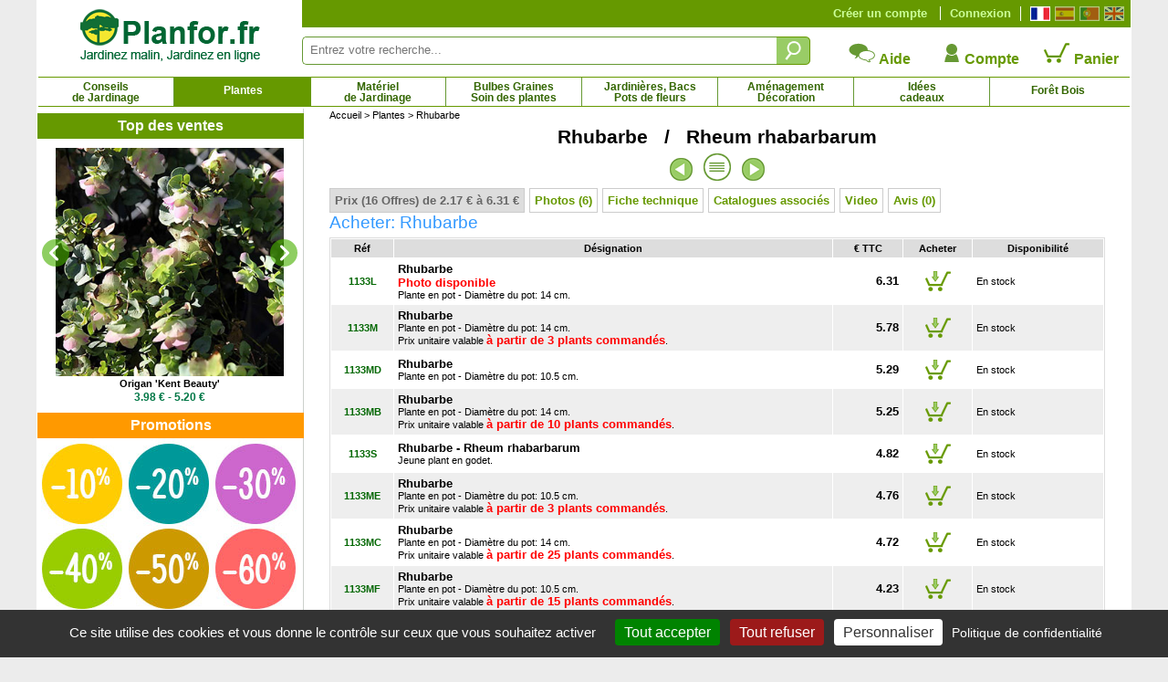

--- FILE ---
content_type: text/html; charset=iso-8859-1
request_url: https://www.planfor.fr/achat,rhubarbe,1133,FR
body_size: 76360
content:
<!DOCTYPE html PUBLIC "-//W3C//DTD XHTML 1.0 Strict//EN" "http://www.w3.org/TR/xhtml1/DTD/xhtml1-strict.dtd">
<html xmlns="http://www.w3.org/1999/xhtml" xml:lang="fr" lang="fr">
<head>
<script src="Javascript/TAC/tarteaucitron.js" type="text/javascript"></script>
<script type="text/javascript">
function initialise_tac(url,lien_mention)
{
	tarteaucitron.init({
	   "privacyUrl": url+lien_mention, /* Privacy policy url */
	   "hashtag": "#tarteaucitron", /* Open the panel with this hashtag */
	   "cookieName": "tarteaucitron", /* Cookie name */
	   "orientation": "bottom", /* Banner position (top - bottom) */
	   "showAlertSmall": false, /* Show the small banner on bottom right */
	   "cookieslist": false, /* Show the cookie list */
	   "showIcon": false, /* Show cookie icon to manage cookies */
	   "iconPosition": "BottomLeft", /* BottomRight, BottomLeft, TopRight and TopLeft */
	   "iconSrc": "",
	   "adblocker": false, /* Show a Warning if an adblocker is detected */
	   "AcceptAllCta" : true, /* Show the accept all button when highPrivacy on */
	   "highPrivacy": true, /* Disable auto consent */
	   "handleBrowserDNTRequest": false, /* If Do Not Track == 1, disallow all */
	   "removeCredit": true, /* Remove credit link */
	   "moreInfoLink": true, /* Show more info link */
	   //"useExternalCss": false, /* If false, the tarteaucitron.css file will be loaded */
	   "useExternalCss": true, /* If false, the tarteaucitron.css file will be loaded */
	   //"cookieDomain": ".my-multisite-domaine.fr", /* Shared cookie for multisite */
	   "readmoreLink": lien_mention, /* Change the default readmore link */
	   "mandatory": true, /* Show a message about mandatory cookies */
	   "title": false, /* Show a message about mandatory cookies */
	   "googleConsentMode": true
	});
}
</script>
<script type="text/javascript">
initialise_tac('https://www.planfor.fr/','achat-confiance,politique-protection-donnees-personnelles.html')</script>
<title>Rhubarbe - Vente en ligne au meilleur prix</title>
<link rel="icon" type="image/png" href="favicon.png">
<link rel="canonical" href="https://www.planfor.fr/achat,rhubarbe,1133,FR"><link rel="alternate" media="handheld" href="https://m.planfor.fr/achat,rhubarbe,1133,FR"><link rel="alternate" media="only screen and (max-width: 640px)" href="https://m.planfor.fr/achat,rhubarbe,1133,FR">
<meta name="description" content="Rhubarbe (Rheum rhabarbarum) au meilleur prix – Achat en ligne, plants de Rhubarbe de toute taille, offre à l’unité ou par quantités, livraison express depuis nos pépinières.">
<meta name="keywords" content="">
<META http-equiv="Content-Type" content="text/html; charset=iso-8859-1">
<META content="PLANFOR" name="author">
<META http-equiv="expires" content="never">
<META content="General" name="rating">
<META content="index,follow,all" name="robots">
<META http-equiv="Content-Language" content="fr">
<meta http-equiv="X-UA-Compatible" content="IE=edge" />
<meta property="og:type" content="product" /><meta property="og:title"  content="Rhubarbe - Vente en ligne au meilleur prix" /><meta property="og:url" content="https://www.planfor.fr/achat,rhubarbe,1133,FR" /><meta property="og:site_name" content="Pépinières Planfor" /><meta property="og:image" content="https://www.planfor.fr/Donnees_Site/Produit/Photo/Rheum rhabarbarum.jpg" /><meta property="og:description"  content="Rhubarbe (Rheum rhabarbarum) au meilleur prix – Achat en ligne, plants de Rhubarbe de toute taille, offre &agrave; l’unit&eacute; ou par quantit&eacute;s, livraison express depuis nos p&eacute;pini&egrave;res." /><meta property="product:price:amount"  content="3.60" /><meta property="product:price:currency" content="EUR"/><script type="application/ld+json">
{
    "@context": "https://schema.org",
    "@type": "Product",
    "productID": "1133",
    "image": {
        "@type": "ImageObject",
        "url": "https://www.planfor.fr/Donnees_Site/Produit/Photo/Rheum rhabarbarum.jpg",
        "width": 250,
        "height": 250
    },
    "name": "Rhubarbe",
    "description": "Rhubarbe (Rheum rhabarbarum) au meilleur prix  Achat en ligne, plants de Rhubarbe de toute taille, offre &agrave; lunit&eacute; ou par quantit&eacute;s, livraison express depuis nos p&eacute;pini&egrave;res.",
    "offers": [
        {
            "@type": "Offer",
            "name": "RhubarbePhoto disponiblePlante en pot - Diam&egrave;tre du pot: 14 cm.",
            "availability": "https://schema.org/InStock",
            "price": "6.31",
            "priceCurrency": "EUR",
            "priceValidUntil": "2026-01-28",
            "sku": "1133L",
            "url": "https://www.planfor.fr/achat,rhubarbe,1133,FR"
        },
        {
            "@type": "Offer",
            "name": "RhubarbePlante en pot - Diam&egrave;tre du pot: 10.5 cm.",
            "availability": "https://schema.org/InStock",
            "price": "5.29",
            "priceCurrency": "EUR",
            "priceValidUntil": "2026-01-28",
            "sku": "1133MD",
            "url": "https://www.planfor.fr/achat,rhubarbe,1133,FR"
        },
        {
            "@type": "Offer",
            "name": "Offre exceptionnelle - 20%Rhubarbe - Rheum rhabarbarumJeune plant en godet.",
            "availability": "https://schema.org/InStock",
            "price": "3.60",
            "priceCurrency": "EUR",
            "priceValidUntil": "2026-01-28",
            "sku": "1133j",
            "url": "https://www.planfor.fr/achat,rhubarbe,1133,FR"
        }
    ]
}</script>
<link rel="stylesheet" href="Style/style.css?date=2025_03_03_14_48" type="text/css" />
<link rel="stylesheet" href="Refonte/css/style.css?date=2025_06_18_12_21" type="text/css" />
<link rel="stylesheet" href="Refonte/css/menu01.css?date=2025_01_31_14_48" type="text/css" />
<link rel="stylesheet" href="Refonte/css/popup.css?date=2024_01_15_15_46" type="text/css" />
<link rel="stylesheet" href="Javascript/TAC/css/tarteaucitron.css" type="text/css" />
<link rel="stylesheet" href="Style/slick.css" type="text/css" />
<link rel="stylesheet" href="Style/gallery.css" type="text/css" />
<link rel="stylesheet" href="Refonte/css/plantes.css?date=2024_01_15_15_46" type="text/css" />

<script src="Javascript/trim.js" type="text/javascript"></script>
<SCRIPT src="Javascript/impression.js" type="text/javascript"></SCRIPT>
<SCRIPT src="Javascript/impconseil.js" type="text/javascript"></SCRIPT>
<SCRIPT src="Javascript/treeview.js" type="text/javascript"></SCRIPT>
<SCRIPT src="Javascript/rechfam.js" type="text/javascript"></SCRIPT>
<SCRIPT src="Javascript/triliste.js" type="text/javascript"></SCRIPT>
<SCRIPT src="Javascript/livesearch.js" type="text/javascript"></SCRIPT>
<SCRIPT src="Refonte/js/FabChangeCouleurEtImage.js" type="text/javascript"></SCRIPT>
<SCRIPT src="Refonte/js/FabLienHaies.js" type="text/javascript"></SCRIPT>
<SCRIPT src="Refonte/js/FabVisionneusePhotos.js" type="text/javascript"></SCRIPT>
<script src="Javascript/jquery-3.7.1.min.js" type="text/javascript"></script>
<script src="Refonte/js/slideshow-duration.js"></script>
<SCRIPT src="Javascript/sfHover.js" type="text/javascript"></SCRIPT>
<script src="Javascript/popup.js" type="text/javascript"></script>
<script src="Javascript/gallery-min.js" type="text/javascript"></script>
<script type="text/javascript" src="//widget.trustpilot.com/bootstrap/v5/tp.widget.sync.bootstrap.min.js"></script>
<script type="text/javascript" src="Refonte/js/jquery.opacityrollover.js"></script>
<!-- We only want the thunbnails to display when javascript is disabled -->
<script type="text/javascript">
	document.write('<style>.noscript { display: none; }</style>');
</script>

<script language="JavaScript" fptype="dynamicanimation">
<!--
function dynAnimation() {
document.getElementById("liste-plantes-scrollindex").scrollTop=25700;
}
function clickSwapImg() {}
//-->
</SCRIPT>

<script language="JavaScript">
<!--
//-->
</script>

<!-- Google Consent Mode en premier -->
<script>
window.dataLayer = window.dataLayer || [];
window.force_gcm = function force_gcm() {
            dataLayer.push(arguments)
};
window.force_gcm('consent', 'default', {
            ad_storage: 'denied',
            analytics_storage: 'granted',
            ad_user_data: 'denied',
            ad_personalization: 'denied',
            wait_for_update: 800
});
</script>
<!-- Google Consent Mode -->
<!-- Google Tag Manager -->
<script>(function(w,d,s,l,i){w[l]=w[l]||[];w[l].push({'gtm.start':
new Date().getTime(),event:'gtm.js'});var f=d.getElementsByTagName(s)[0],
j=d.createElement(s),dl=l!='dataLayer'?'&l='+l:'';j.async=true;j.src=
'https://www.googletagmanager.com/gtm.js?id='+i+dl;f.parentNode.insertBefore(j,f);
})(window,document,'script','dataLayer','GTM-WB6D3WMV');</script>
<!-- End Google Tag Manager --> 
</head>
 
<body onload="dynAnimation();FabVisionneusePhotos();"><a name="top"></a>

<div id='site' align="center">
	<div>
	<div id="zone-gauche">
		<div id="logo">
			<a href="https://www.planfor.fr/">
			<img src="Refonte/img/logo-site-planfor.png" alt="Planfor P&eacute;pini&egrave;re Jardinerie, tout pour le jardin" border="0" /></a>
		</div>
	</div>
	<div>
		<div style="background-color:#690;height:30px;">
			<div class="right" style="margin:7px;margin-left:0px;border-left:solid 1px #fff;padding-left:5px;">
				<a class="left" href="https://www.planfor.fr/" title="Fran&ccedil;ais">
					<div id="fr" class="active"></div>
				</a>
				<a class="left" href="https://www.planfor.es/" title="Espa&ntilde;ol">
					<div id="es" class=""></div>
				</a>
				<a class="left" href="https://www.planfor.pt/" title="Portugu&ecirc;s">
					<div id="pt" class=""></div>
				</a>
				<a class="left" href="https://www.planfor.co.uk/" title="English">
					<div id="uk" class=""></div>
				</a>	
				<div class="clear"></div>
			</div>
			
			<!-- SI CLIENT NON CONNECTÉ MONTRER CE DIV-->
			<div id="client-non-connect" style="">
				<div class="right connect-deconnect">
					<a href="index.php?action=formulaire_contact&etape=1&orig=moncpte&amp;langue=FR">Connexion</a>
				</div>
				<div class="right creacompte">
					<a href="index.php?action=formulaire_contact&etape=1&orig=moncpte&amp;langue=FR">Créer un compte</a>
				</div>
			</div>
				
			<!-- SI CLIENT CONNECTÉ MONTRER CE DIV-->
			<div id="client-connect" style="display:none">
				<div class="right creacompte">
					<!-- <b>Bonjour !</b> identifiant de connexion - <a href="">Déconnection</a>-->
					   
				</div>
			</div> 
			
			<div class="clear"></div>
		</div>
		<div id="" style="margin-top:10px;">
			<form name="formulaire23" action="index.php" method="post" onsubmit="return (this)" style="margin-top:10px;">	
				<div class="left div-zone-recherche-top">				
			       	<input type='hidden' name='langue' value='FR' />
			       	<input type="hidden" name="action" value="formulaire_recherche" />	
			       	<input type="hidden" name="noprod" value="" />
			       	<input type="hidden" name="catalogue" value="" />
			       	<input type="hidden" name="famjard_famille" value="" />
			       	<input type="hidden" name="centre" value="" />
			       	<input type="hidden" name="page" value="" />
			       	<input type="hidden" name="premtheme" value="" />
			       	<input type="hidden" name="premproduit" value="" />
			       	<input type="hidden" name="totd" value="" />
			       	<input type="hidden" name="soumission" value="OUI" />
					<input onkeyup="showMoteur(this,'livesearch2','FR');" onblur="if(this.value==''){document.formulaire23.noprod.value='';}" type="text" autocomplete="off" class="FormEncadre2" placeholder="Entrez votre recherche..." id="motclef" name="motclef" />
				</div>
				<div class="left">
					<INPUT type="submit" value="" id="" name="" class="btn-recherche-top" title="Rechercher"/>
				</div>
				<div id="livesearch2"></div>	
			</form>
			<div class="right">
				<div class="left aide-compte-panier">
					<a href="https://www.planfor.fr/achat-confiance,aide.html" class="size12 bold" style="text-decoration:none;">
					<img src="Refonte/img/icone-contact.png" border="0" />
					Aide</a>
				</div>
				<div class="left aide-compte-panier">
					<a href="index.php?action=formulaire_contact&etape=1&orig=moncpte&amp;langue=FR" class="size12 bold" style="text-decoration:none;">
					<img src="Refonte/img/icone-compte.png" border="0" />
					Compte</a>
				</div>
				<div class="left aide-compte-panier">
					<a href="javascript:alert('Votre panier est vide!');" class="size12 bold" style="text-decoration:none;" rel="nofollow">
					<img src="Refonte/img/icone-panier-vide.png" border="0" />
					Panier</a>
				</div>
				<div class="clear"></div>
			</div>
			<div class="clear"></div> 
		</div>
	</div>
</div>
<div class="clear"></div> 
<div id="navigation">
	<div id="container">
		<ul id="nav">
			<li id="Bloc_0" rel="BlocShowHide" class=""  ><a class="magasin" title="Conseils de Jardinage" href="https://www.planfor.fr/jardinage-conseils,conseils-de-jardinage.html">Conseils<br />de Jardinage</a><span id="Bloc_0_Child" class="menu0" >
	













<div style="width:1195px;background-color:#fff;border:solid 1px #690;margin:auto;padding-bottom:10px;">
	
	
	
<div style="margin:10px;margin-left:20px;text-align:justify;font-family:Arial,Helvetica,sans-serif;" class="size10 couleur00">	
	<div class="left menu-deroulant" style="width:25%;">
		<a class="bold size10" href="https://www.planfor.fr/jardinage-conseils,tout-savoir-sur-la-taille.html">Tout savoir sur la taille</a><br />
			<a href="https://www.planfor.fr/jardin-conseils,pourquoi-tailler.html" class="size9">Pourquoi tailler ?</a><br />
			<a href="https://www.planfor.fr/jardin-conseils,regle-de-base-de-la-taille.html" class="size9">Les règles de base de la taille...</a><br />
			<a href="https://www.planfor.fr/jardin-conseils,choisir-son-materiel-de-taille.html" class="size9">Bien choisir son matériel de taille</a><br />
			<a href="https://www.planfor.fr/jardin-conseils,quand-tailler.html" class="size9">Quand tailler ?</a><br />
			<br />
			<a href="https://www.planfor.fr/jardin-conseils,taille-des-arbustes.html" class="size9">Taille des arbustes</a><br />
			<a href="https://www.planfor.fr/jardin-conseils,taille-des-haies.html" class="size9">Taille des haies</a><br />
			<a href="https://www.planfor.fr/jardin-conseils,taille-arbres-fruitiers.html" class="size9">Taille des arbres fruitiers</a><br />
			<a href="https://www.planfor.fr/jardin-conseils,taille-arbres-ombrage.html" class="size9">Taille des arbres d'ombrage</a><br />
			<a href="https://www.planfor.fr/jardin-conseils,taille-arbres.html" class="size9">Taille des arbres</a><br />
			<a href="https://www.planfor.fr/jardin-conseils,art-topiaire.html" class="size9">L'art topiaire</a><br />
			<br />
			<a href="https://www.planfor.fr/jardin-conseils,taille-hortensia-hydrangea.html" class="size9">Taille de l'hortensia</a><br />
			<a href="https://www.planfor.fr/jardin-conseils,taille-des-lagerstoemia.html" class="size9">Taille du lagerstroemia</a><br />
			<a href="https://www.planfor.fr/jardin-conseils,taille-des-rosiers.html" class="size9">Taille des rosiers</a><br />
			<a href="javascript:popup('http://www.youtube.com/watch?v=eRYm9CtVfWo',1030,760);" class="size9">Taille des rosiers rampants</a><br />
			<a href="javascript:popup('http://www.youtube.com/watch?v=EJhka7cAAIs',1030,760);" class="size9">Eliminer les rejets des rosiers</a><br />
			<a href="https://www.planfor.fr/jardin-conseils,taille-lavande.html" class="size9">Taille de la lavande</a><br />
			<a href="https://www.planfor.fr/jardin-conseils,taille-du-buddleia.html" class="size9">Taille du buddleia - arbre à papillons</a><br />
			<a href="javascript:popup('http://www.youtube.com/watch?v=vmFEglDXw8E',1030,760);" class="size9">Taille des framboisiers</a><br />
			<a href="javascript:popup('http://www.youtube.com/watch?v=gryaF9iKqGU',1030,760);" class="size9">Taille des forsythias</a><br />
			<a href="javascript:popup('http://www.youtube.com/watch?v=bg7iHj0HODM',1030,760);" class="size9">Taille du sedum</a><br />
			<a href="javascript:popup('http://www.youtube.com/watch?v=KC2rl9RB4GE',1030,760);" class="size9">Taille des asters</a>
	</div>
		
	<div class="left menu-deroulant" style="width:25%;">
		<a class="bold size10" href="https://www.planfor.fr/jardinage-conseils,desherbage-desherber-jardin.html">Combattre les mauvaises herbes</a><br />
			<a href="https://www.planfor.fr/jardin-conseils,desherbage-pourquoi-desherber.html" class="size9">Pourquoi désherber ?</a><br />
			<a href="https://www.planfor.fr/jardin-conseils,desherbage-quand-comment-desherber.html" class="size9">Quand désherber ?</a><br />
			<a href="https://www.planfor.fr/jardin-conseils,desherbage-chimique.html" class="size9">Le désherbage chimique</a><br />
			<a href="https://www.planfor.fr/jardin-conseils,desherbage-mecanique.html" class="size9">Le désherbage mécanique</a><br />
			<a href="https://www.planfor.fr/jardin-conseils,desherbage-thermique.html" class="size9">Le désherbage thermique</a><br />
			<a href="https://www.planfor.fr/jardin-conseils,paillage-des-plantations.html" class="size9">Le paillage des plantations</a><br />
			<a href="https://www.planfor.fr/jardin-conseils,desherber-le-gazon.html" class="size9">Désherber le gazon</a><br />
			<a href="https://www.planfor.fr/jardin-conseils,mauvaises-herbes-annuelles.html" class="size9">Les mauvaises herbes annuelles</a><br />
			<a href="https://www.planfor.fr/jardin-conseils,mauvaises-herbes-perennes.html" class="size9">Les mauvaises herbes pérennes</a><br />
			<br />
		
		<a class="bold size10" href="https://www.planfor.fr/jardinage-conseils,nourrir-les-plantes.html">Nourrir ses plantes</a><br />		

		<br />
		
		<a class="bold size10" href="https://www.planfor.fr/jardinage-conseils,comprendre-le-fonctionnement-des-plantes.html">Le fonctionnement des plantes</a><br />
		<a class="bold size10" href="https://www.planfor.fr/jardinage-conseils,connaitre-les-besoins-des-plantes.html">Les besoins de chaque plante</a><br />
		<br />
		
		<a class="bold size10" href="https://www.planfor.fr/jardinage-conseils,determiner-les-caracteristiques-de-son-jardin.html">Les caractéristiques de son jardin</a><br />
		<a class="bold size10" href="https://www.planfor.fr/jardinage-conseils,choisir-ses-plantes-en-fonction-de-son-jardin.html">Plantes en fonction de son jardin</a><br />
		<br />
		
		<a class="bold size10" href="https://www.planfor.fr/jardinage-conseils,jardin-ecologique.html">Un jardin écologique</a><br />
		<a class="bold size10" href="https://www.planfor.fr/jardin-conseils,jardiner-avec-la-lune.html">Jardiner avec la Lune</a><br />
		<a class="bold size10" href="https://www.planfor.fr/jardinage-conseils,reussir-son-potager.html">Réussir son Potager</a><br />
		<br />
		
		
		<a class="bold size10" href="https://www.planfor.fr/jardinage-conseils,connaitre-la-legislation-du-jardin.html">Connaître la législation</a>
		<br />
	</div>
	
	<div class="left menu-deroulant" style="width:25%;">
		<a class="bold size10" href="https://www.planfor.fr/jardinage-conseils,conseils-de-plantation.html">Conseils de plantation</a><br />
			<a href="https://www.planfor.fr/jardin-conseils,periode-de-plantations.html" class="size9">Périodes de plantation</a><br />
			<a href="https://www.planfor.fr/jardin-conseils,travail-du-sol.html" class="size9">Travail du sol</a><br />
			<a href="https://www.planfor.fr/jardin-conseils,plantation-en-pleine-terre.html" class="size9">Plantation en pleine terre</a><br />
			<a href="https://www.planfor.fr/jardin-conseils,plantation-en-bac-pot-jardiniere.html" class="size9">Plantation en bac, pot, jardinière</a><br />
			<a href="https://www.planfor.fr/jardin-conseils,plantation-plants-en-motte-conteneur.html" class="size9">Plantation de plants motte / conteneur</a><br />
			<a href="https://www.planfor.fr/jardin-conseils,plantation-plants-racines-nues.html" class="size9">Plantation de plants à racines nues</a><br />
			<a href="https://www.planfor.fr/jardin-conseils,plantation-de-plants-truffiers.html" class="size9">Plantation de plants truffiers</a><br />
			<a href="https://www.planfor.fr/jardin-conseils,rempotage-rempoter-une-plante.html" class="size9">Rempotage</a><br />
			<a href="https://www.planfor.fr/jardin-conseils,stockage-des-plants-avant-plantation.html" class="size9">Stockage des plants avant plantation</a><br />
			<a href="https://www.planfor.fr/jardin-conseils,deplacer-un-arbre-ou-un-arbuste.html" class="size9">Déplacer un arbre ou un arbuste</a><br />
			<a href="https://www.planfor.fr/jardin-conseils,faire-un-semis-en-pot.html" class="size9">Faire un semis en pot</a><br />
			<a href="https://www.planfor.fr/jardin-conseils,elever-des-semis.html" class="size9">Élever des semis</a><br />
			<a href="javascript:popup('http://www.youtube.com/watch?v=bixv67a11aQ',1030,760);" class="size9">Reussir la plantation des oignons</a><br />
			<a href="javascript:popup('http://www.youtube.com/watch?v=NusUq-cRV9M',1030,760);" class="size9">Comment bouturer les rosiers ?</a><br />

			 <a class="bold size10" href="https://www.planfor.fr/sylviculture,defi-travaux-forestiers.html">Aides à la plantation DEFI travaux</a>			<br />
			<br />
		<a class="bold size10" href="https://www.planfor.fr/jardinage-conseils,soigner-les-plantes-prevenir.html" style="background-color:#ff0;">Prévenir</a><br />
			<a href="https://www.planfor.fr/jardin-conseils,jouez-la-prevention.html" class="size9">Jouez la prévention</a><br />
			<a href="https://www.planfor.fr/jardin-conseils,proteger-les-plantes-du-froid.html" class="size9">Protéger les plantes du froid</a><br />
			<a href="https://www.planfor.fr/jardin-conseils,badigeonner-les-arbres-fruitiers.html" class="size9">Badigeonner les arbres fruitiers</a><br />
			<a href="https://www.planfor.fr/jardin-conseils,hiverner-les-bulbes-d-ete.html" class="size9">Hiverner les bulbes d'été</a><br />
			<a href="https://www.planfor.fr/jardin-conseils,neige-au-jardin-que-faire.html" class="size9">Neige au jardin: que faire ?</a><br />
			<a href="https://www.planfor.fr/jardin-conseils,que-faire-en-cas-de-forte-gelee.html" class="size9">Que faire en cas de forte gelée ?</a><br />
	</div>
	
	<div class="left menu-deroulant" style="width:25%;">
		<a class="bold size10" href="https://www.planfor.fr/jardinage-conseils,arrosage-arroser-plantes-jardin.html">L'art du bien arroser</a><br />
		
			<br />

		
		<a class="bold size10" href="https://www.planfor.fr/jardinage-conseils,soigner-les-plantes-diagnostiquer.html">Diagnostiquer</a><br />
		<a class="bold size10" href="https://www.planfor.fr/jardinage-conseils,soigner-les-plantes-guerir.html">Guérir</a><br />
		<a class="bold size10" href="https://www.planfor.fr/jardinage-conseils,soigner-les-plantes-carences.html">Carences</a><br />
		<a class="bold size10" href="https://www.planfor.fr/jardinage-conseils,soigner-les-plantes-champignons.html">Champignons</a><br />
		<a class="bold size10" href="https://www.planfor.fr/jardinage-conseils,soigner-les-plantes-maladies.html">Maladies</a><br />
		<a class="bold size10" href="https://www.planfor.fr/jardinage-conseils,soigner-les-plantes-parasites-et-insectes.html">Parasites et insectes</a><br />
		<a class="bold size10" href="https://www.planfor.fr/jardinage-conseils,soigner-les-plantes-ravageurs.html">Ravageurs</a><br />
		<br />
		<a class="bold size10" href="https://www.planfor.fr/jardinage-conseils,conseils-amenagement-et-decoration.html">Aménagement et décoration</a><br />
		<br />
		
		<a class="bold size10" href="https://www.planfor.fr/sylviculture,planfor-pepiniere-forestiere-agreee.html">&#x1F1EB;&#x1F1F7; Planfor : Pépinière forestière agréée</a><br />
		<a class="bold size10" href="https://www.planfor.fr/jardin-conseils,agroforesterie-donnees-scientifiques-techniques.html">Agroforesterie</a><br />
		<a class="bold size10" href="https://www.planfor.fr/jardin-conseils,micro-foret-urbaine.html">Micro-Forêt urbaine</a><br />
		<a class="bold size10" href="https://www.planfor.fr/sylviculture-fr,sylviculture-du-douglas.html">Sylviculture du Douglas</a><br />
		<a class="bold size10" href="https://www.planfor.fr/sylviculture-fr,sylviculture-du-pin-maritime.html">Sylviculture du Pin Maritime</a><br />
		<br />
		
		<a class="bold size10" href="https://www.planfor.fr/jardinage-conseils,la-culture-du-bambou.html">La culture du bambou</a><br />
		<a class="bold size10" href="https://www.planfor.fr/jardinage-conseils,tout-savoir-sur-la-truffe-et-sa-culture.html">Tout sur la truffe et sa culture</a><br />
		<a class="bold size10" href="https://www.planfor.fr/jardinage-conseils,tout-savoir-sur-le-bonsai.html">Tout savoir sur le bonsaï</a><br />
		<br />
		
		
		<a class="bold size10" href="https://www.planfor.fr/jardin-conseils,produits-phytopharmaceutiques.html">Produits phytopharmaceutiques</a><br />
		<a class="bold size10" href="https://www.planfor.fr/jardinerie,librairie,2,1">Librairie</a><br />
		<a class="bold size10" href="https://www.planfor.fr/jardin-conseils,location-materiel-jardinage-louer-materiel-jardinage.html">Location de matériel de jardinage</a>
	</div>
	

	<div class="clear"></div>
</div>
</div>


</span>
</li>
			<li id="Bloc_1" rel="BlocShowHide" class="btn-select"  ><a class="magasin" style="padding-top:8px; height:20px" title="Plantes" href="https://www.planfor.fr/jardin-plantes,plantes-de-jardin.html">Plantes</a><span id="Bloc_1_Child" class="menu1" >
	












<div style="width:1195px;background-color:#fff;border:solid 1px #690;margin:auto;padding-bottom:10px;">
	
	
	

	<div class="bold margin-L20 couleur01" style="text-align:left;margin-top:5px;">
		<a href="https://www.planfor.fr/achat-confiance,garantie-plante.html" style="text-decoration:underline;">Jardinez l'esprit tranquille, vos plantes sont garanties jusqu'à 5 ans* !</a> - <a href="https://www.planfor.fr/plantes-recherche-multicriteres.html" style="color:#09c">Recherche Multicritères</a>
	</div>
	
	<div class="bold padding5 couleur01" style="text-align:center;border:dotted 1px  #ccc;margin-top:10px;margin-left:20px;margin-right:20px;background-color:#eee;">
		<a href="https://www.planfor.fr/guide-achat-plantes-catalogues-plantes.html" style="color:#c30" title="Besoin d'idées ? Découvrez nos catalogues ">&gt; Besoin d'idées ? Découvrez nos catalogues &lt;</a>
	</div>
	
<div style="margin:10px;margin-left:20px;text-align:justify;font-family:Arial,Helvetica,sans-serif;" class="size10 couleur00">	
	<div class="left menu-deroulant" style="width:25%;">
			<a class="bold size10" href="https://www.planfor.fr/jardin-plantes,haie-brise-vue-haie-ecran.html">Haies</a><br />
				<a href="https://www.planfor.fr/jardin-plantes,haie-basse-haie-de-bordure.html" class="size9">Haie Basse - Haie de Bordure</a><br />
				<a href="https://www.planfor.fr/jardin-plantes,haie-brise-vent.html" class="size9">Haie Brise Vent</a><br />
				<a href="https://www.planfor.fr/jardin-plantes,haie-brise-vue-haie-ecran.html" class="size9">Haie Brise Vue - Haie Ecran</a><br />
				<a href="https://www.planfor.fr/jardin-plantes,haie-champetre-haie-bocagere.html" class="size9">Haie Champêtre - Haie Bocagère</a><br />
				<a href="https://www.planfor.fr/jardin-plantes,haie-defensive.html" class="size9">Haie Défensive</a><br />
				<a href="https://www.planfor.fr/jardin-plantes,haie-fleurie-haie-quatre-saisons.html" class="size9">Haie Fleurie - Haie 4 Saisons</a><br />
				<a href="https://www.planfor.fr/jardin-plantes,haie-fruitiere.html" class="size9">Haie Fruitière</a><br />
				<a href="https://www.planfor.fr/jardin-plantes,haie-gourmande.html" class="size9">Haie Gourmande</a><br />
				<a href="https://www.planfor.fr/jardin-plantes,haie-persistante.html" class="size9">Haie Persistante</a><br />
				<a href="https://www.planfor.fr/jardin-plantes,haie-mellifere.html" class="size9">Haie Mellifère</a><br />
				<a href="https://www.planfor.fr/jardin-plantes,bambous-pour-haie.html" class="size9">Haie de Bambous</a><br />
				<a href="https://www.planfor.fr/jardin-plantes,plantes-de-haie-grande-taille-xxl.html" class="size9">Plantes de Haie XXL</a><br />
				<a href="https://www.planfor.fr/jardin-plantes,lisiere-forestiere.html" class="size9">Lisière Forestière</a><br />
				<a href="https://www.planfor.fr/pepinieres,kit-haies,184,1" class="size9">Kit Haies</a><br /> 
				<i><a href="https://www.planfor.fr/jardinerie,toile-de-paillage-pour-haies,331,1">Toiles de paillage pour Haies</a></i><br />
				<br />

			<a class="bold size10" href="https://www.planfor.fr/jardin-plantes,achat-bambous.html">Bambous</a><br />
				<a href="https://www.planfor.fr/jardin-plantes,bambous-cespiteux-bambous-non-envahissants.html" class="size9">Bambous cespiteux, non-envahissants</a><br />
				<a href="https://www.planfor.fr/jardin-plantes,bambous-pour-haie.html" class="size9">Bambous pour haie</a><br />
				<a href="https://www.planfor.fr/jardin-plantes,bambous-pour-bac-et-jardiniere.html" class="size9">Bambous pour bacs et jardinières</a><br />
				<a href="https://www.planfor.fr/jardin-plantes,bambous-pour-interieur.html" class="size9">Bambous pour intérieur</a><br />
				<a href="https://www.planfor.fr/jardin-plantes,bambous-nains-moins-de-1-metre.html" class="size9">Bambous couvre-sol - Moins de 1 mètre</a><br />
				<a href="https://www.planfor.fr/jardin-plantes,petits-bambous-de-1-a-3-metres.html" class="size9">Bambous petits - 1 à 3 mètres</a><br />
				<a href="https://www.planfor.fr/jardin-plantes,bambous-moyens-de-3-a-9-metres.html" class="size9">Bambous moyens - 3 à 9 mètres</a><br />
				<a href="https://www.planfor.fr/jardin-plantes,bambous-geants-plus-de-9-metres.html" class="size9">Bambous géants - 9 mètres et plus</a><br />
				<a href="https://www.planfor.fr/jardin-plantes,bambous-utilises-pour-la-depollution-des-eaux.html" class="size9">Bambous pour dépollution des eaux</a><br />
				<i><a onclick="javascript:change_var();" href="https://www.planfor.fr/achat,barriere-anti-rhizomes,B001,FR">Barrières anti-rhizomes</a></i><br />
			<br />
		<a class="bold size10" href="http://www.kuentz.com/bt/index.php" target="_blank">Cactus - Pépinières Kuentz</a>
	</div>
		
	<div class="left menu-deroulant" style="width:25%;">
			<a class="bold size10" href="https://www.planfor.fr/jardin-plantes,achat-arbres-fruitiers.html">Fruitiers</a><br />
				<a href="https://www.planfor.fr/jardin-plantes,achat-arbres-fruitiers.html" class="size9">Arbres Fruitiers</a><br />
				<a href="https://www.planfor.fr/jardin-plantes,fraisiers-vente-en-ligne.html" class="size9">Fraisiers</a><br />
				<a href="https://www.planfor.fr/jardin-plantes,fruitiers-pour-petits-espaces.html" class="size9">Fruitiers pour petits espaces</a><br />
				<a href="https://www.planfor.fr/pepinieres,fruitiers-exotiques-et-agrumes,34,1" class="size9">Fruitiers exotiques et Agrumes</a><br />
				<a href="https://www.planfor.fr/jardin-plantes,fruitiers-grimpants.html" class="size9">Fruitiers grimpants</a><br />
				<a href="https://www.planfor.fr/pepinieres,arbres-fruitiers-nains,125,1" class="size9">Fruitiers nains</a><br />
				<a href="https://www.planfor.fr/pepinieres,fruits-sauvages-comestibles,41,1" class="size9">Fruits sauvages comestibles</a><br />
				<a href="https://www.planfor.fr/pepinieres,fruits-a-coques,134,1" class="size9">Fruits à coques</a><br />
				<a href="https://www.planfor.fr/pepinieres,achat-vignes,118,1" class="size9">Vignes - Raisins</a><br />
			<br />

			
			<a class="bold size10" href="https://www.planfor.fr/jardin-plantes,catalogue-arbres-grande-taille.htm">Arbres vendus en grande taille</a><br />
				<a href="https://www.planfor.fr/pepinieres,coniferes-vente-en-ligne,6,1" class="size9">Conifères</a>, 
				<a href="https://www.planfor.fr/pepinieres,chene-quercus-arbre,3,1" class="size9">Chênes</a>, 
				<a href="https://www.planfor.fr/pepinieres,erable-acer-arbre-arbuste,7,1" class="size9">Erables</a>, 
				<a href="https://www.planfor.fr/pepinieres,hetre-fagus-arbre,8,1" class="size9">Hêtres</a><br />
				
			<a class="bold size10" href="https://www.planfor.fr/jardin-plantes,oliviers-palmiers.html">Oliviers &amp; Palmiers</a><br />
			
			<a class="bold size10" href="https://www.planfor.fr/pepinieres,arbres-ombrage,136,1">Arbres d'ombrage</a><br />
			<a class="bold size10" href="https://www.planfor.fr/pepinieres,arbres-interet-automnal,146,1">Arbres d'intérêt automnal</a><br />
			<a class="bold size10" href="https://www.planfor.fr/pepinieres,arbres-alignement,148,1">Arbres d'alignement</a><br />
			<a class="bold size10" href="https://www.planfor.fr/pepinieres,arbres-fleurs,147,1">Arbres à fleurs</a><br />
			<br />
			
			<b class="size10">Arbustes fleuris</b><br />
				<a href="https://www.planfor.fr/pepinieres,arbustes-interet-automnal,168,1" class="size9"> Arbustes d'intérêt automnal</a><br />
				<a href="https://www.planfor.fr/pepinieres,arbuste-floraison-hivernale,103,1" class="size9">Arbustes à floraison hivernale</a><br />
				<a href="https://www.planfor.fr/index.php?langue=FR&action=formulaire_recherche&provenance=rech&soumission=OUI&RUSTICITE=15&CAT_ARBUSTE=OUI&FLOR_PRINTEMPS=OUI&B_VALID=Rechercher&sens=ASC&tri=nom&G_Langue=FR&page=1" class="size9">Arbustes à floraison printanière</a><br />
				<a href="https://www.planfor.fr/index.php?langue=FR&action=formulaire_recherche&provenance=rech&soumission=OUI&RUSTICITE=15&CAT_ARBUSTE=OUI&FLOR_ETE=OUI&B_VALID=Rechercher&sens=ASC&tri=nom&G_Langue=FR&page=1" class="size9">Arbustes à floraison estivale</a><br />
			<br />
			<a class="bold size10" href="https://www.planfor.fr/pepinieres,jardin-avec-piscine,1,1">Plantes autour de la piscine</a><br />
			<a class="bold size10" href="https://www.planfor.fr/pepinieres,jardin-bord-de-mer,10,1">Plantes de bord de mer</a><br />
			<a class="bold size10" href="https://www.planfor.fr/pepinieres,jardin-montagne,11,1">Plantes pour jardin de montagne</a><br />
			<a class="bold size10" href="https://www.planfor.fr/pepinieres,jardin-ombre,9,1">Plantes pour jardin à l'ombre</a><br />
			<a class="bold size10" href="https://www.planfor.fr/pepinieres,jardin-mediterraneen,2,1">Plantes pour un jardin méditerranéen</a><br />
			<a class="bold size10" href="https://www.planfor.fr/pepinieres,plantes-littorales,135,1">Plantes littorales</a>
	</div>
	
	<div class="left menu-deroulant margin-R20" style="width:24%;">
			<a class="bold size10" href="https://www.planfor.fr/jardin-plantes,achat-rosiers.html">Rosiers</a><br />
				<a href="https://www.planfor.fr/pepinieres,les-rosiers-du-moment,43,1" class="size9">Les rosiers du moment</a><br />
				<a href="https://www.planfor.fr/pepinieres,rosiers-petits-prix-et-promotions,37,1" class="size9">Rosiers petits prix</a><br />
				<a href="https://www.planfor.fr/pepinieres,rosiers-coup-de-coeur,38,1" class="size9">Rosiers coup de coeur</a><br />
				<a href="https://www.planfor.fr/pepinieres,achat-rosiers-grimpants-rosiers-lianes,20,1" class="size9">Rosiers grimpants</a><br />
				<a href="https://www.planfor.fr/pepinieres,achat-rosiers-buissons-rosiers-arbustifs,19,1" class="size9">Rosiers buisson, Rosiers arbustifs</a><br />
				<a href="https://www.planfor.fr/pepinieres,achat-rosiers-couvre-sol,18,1" class="size9">Rosiers couvre-sol</a><br />
				<a href="https://www.planfor.fr/pepinieres,achat-rosiers-paysagers,116,1" class="size9">Rosiers paysagers</a><br />
				<a href="https://www.planfor.fr/pepinieres,achat-rosier-a-grandes-fleurs,17,1" class="size9">Rosiers à grandes fleurs</a><br />
				<a href="https://www.planfor.fr/pepinieres,achat-rosiers-anglais,21,1" class="size9">Rosiers anglais</a><br />
				<a href="https://www.planfor.fr/pepinieres,achat-rosiers-anciens,22,1" class="size9">Rosiers anciens</a><br />
				<a href="https://www.planfor.fr/pepinieres,achat-rosiers-parfumes,33,1" class="size9">Rosiers parfumés</a><br />
				<a href="https://www.planfor.fr/pepinieres,rosiers-dedies-a-des-personnalites,32,1" class="size9">Rosiers et personnalités</a><br />
				<a href="https://www.planfor.fr/pepinieres,achat-rosiers-blancs,27,1" class="size9">Rosiers blancs</a>, 
				<a href="https://www.planfor.fr/pepinieres,achat-rosiers-jaunes,25,1" class="size9">Rosiers jaunes</a>, 
				<a href="https://www.planfor.fr/pepinieres,achat-rosiers-orange,26,1" class="size9">Rosiers orange</a>, 
				<a href="https://www.planfor.fr/pepinieres,achat-rosiers-roses,29,1" class="size9">Rosiers roses</a>, 
				<a href="https://www.planfor.fr/pepinieres,achat-rosiers-rouges,24,1" class="size9">Rosiers rouges</a>, 
				<a href="https://www.planfor.fr/pepinieres,achat-rosiers-violets,28,1" class="size9">Rosiers violets</a>, 
				<a href="https://www.planfor.fr/pepinieres,rosiers-multicolores-rosiers-panaches,30,1" class="size9">Rosiers multicolores</a><br />
			<br />
			<a class="bold size10" href="https://www.planfor.fr/pepinieres,plantes-terre-de-bruyere,167,1">Plantes de terre de bruyère</a><br />
			<a class="bold size10" href="https://www.planfor.fr/pepinieres,plantes-couvre-sol-tapissantes,166,1">Plantes couvre-sol / tapissantes</a><br />
			<a class="bold size10" href="https://www.planfor.fr/pepinieres,plantes-alternatives-gazon,140,1">Plantes alternatives au Gazon</a><br />
			<br />
			<a class="bold size10" href="https://www.planfor.fr/pepinieres,plants-bio,128,1" style="background-color:#9c3;">Plants BIO pour votre jardin</a><br />
			<a class="bold size10" href="https://www.planfor.fr/pepinieres,plantes-melliferes,110,1">Plantes mellifères</a><br />
			<a class="bold size10" href="https://www.planfor.fr/jardin-plantes,achat-plantes-aromatiques.htm">Plantes aromatiques</a><br />
			<a class="bold size10" href="https://www.planfor.fr/pepinieres,plantes-condimentaires,131,1">Plantes condimentaires</a><br />
			<a class="bold size10" href="https://www.planfor.fr/pepinieres,tubercules-racines-comestibles,130,1">Tubercules et Racines comestibles</a><br />
			<br />
			<a class="bold size10" href="https://www.planfor.fr/jardin-plantes,achat-plantes-grimpantes.html">Plantes grimpantes</a><br />
			<div class="size9">
			<i><a href="https://www.planfor.fr/jardinerie,supports-pour-plantes-grimpantes,32,1">Supports pour plantes grimpantes</a></i>
			</div>

	</div>
	
	<div class="left menu-deroulant" style="width:24%;">
		

		<a class="bold size10" href="https://www.planfor.fr/pepinieres,plants-forestiers,80,1">Plants forestiers</a><br />
		<a class="bold size10" href="https://www.planfor.fr/pepinieres,plants-micro-foret-urbaine,203,1">Plants pour Micro-forêt urbaine</a><br />
		<a class="bold size10" href="https://www.planfor.fr/pepinieres,plants-agroforesterie,149,1">Plants pour agroforesterie</a><br />
		<a class="bold size10" href="https://www.planfor.fr/jardin-plantes,plants-truffiers-inra.html">Plants truffiers certifiés INRA</a><br />
		<br />
		<a class="bold size10" href="https://www.planfor.fr/pepinieres,promotions-plantes-du-moment,39,1" style="background-color:#ff0;">Promotions et plantes du moment</a><br />
		<a class="bold size10" href="https://www.planfor.fr/pepinieres,quelles-plantes-pour-une-jardiniere-d-hiver,42,1">Plantes de jardinière d'hiver</a><br />
		<a class="bold size10" href="https://www.planfor.fr/pepinieres,quelles-plantes-pour-une-jardiniere-de-printemps,46,1">Plantes de jardinière de printemps</a><br />
		<br />
		<a class="bold size10" href="https://bonsaigalinou.com/" target="_blank">Bonsaï - Pépinières Galinou</a><br />
		<a class="bold size10" href="https://www.planfor.fr/pepinieres,jeunes-plants-pour-bonsai,86,1">Jeunes plants pour Bonsaï</a><br />
		<a class="bold size10" href="https://www.planfor.fr/pepinieres,plantes-jardin-japonais,142,1">Plantes pour jardin japonais</a><br />
		<br />
		<a class="bold size10" href="https://www.planfor.fr/pepinieres,plantes-d-interieur,4,1">Plantes d'intérieur</a><br />
		<a class="bold size10" href="https://www.planfor.fr/pepinieres,plantes-pour-mur-vegetal-interieur,35,1">Plantes pour mur végétal intérieur</a><br />
		<a class="bold size10" href="https://www.planfor.fr/pepinieres,plantes-a-suspendre,129,1">Plantes à suspendre</a><br />
		<a class="bold size10" href="https://www.planfor.fr/pepinieres,plantes-terrasses-balcons,141,1">Plantes pour terrasses et balcons</a><br />
		<br />
		
		<a class="bold size10" href="https://www.planfor.fr/jardin-plantes,graminees-ornementales.html">Graminées ornementales</a><br />		
		<a class="bold size10" href="https://www.planfor.fr/pepinieres,plantes-vivaces-plantes-perennes,40,1">Plantes vivaces, plantes pérennes</a><br />
		<a class="bold size10" href="https://www.planfor.fr/pepinieres,achat-vivaces-dombre,138,1">Vivaces d'ombre</a><br />
		<a class="bold size10" href="https://www.planfor.fr/pepinieres,plantes-terrain-sec,139,1">Plantes pour terrain sec</a><br />
		<br />
		<a class="bold size10" href="https://www.planfor.fr/pepinieres,plantes-rares,5,1">Plantes rares</a><br />
		<a class="bold size10" href="https://www.planfor.fr/pepinieres,plantes-sculpturales,12,1">Plantes sculpturales</a><br />
		<a class="bold size10" href="https://www.planfor.fr/pepinieres,plantes-succulentes-plantes-grasses,144,1">Plantes succulentes, Plantes grasses</a><br />
		<a class="bold size10" href="https://www.planfor.fr/pepinieres,plantes-aquatiques,150,1">Plantes aquatiques</a><br />
			<br />
		
		<a class="bold size10" href="https://www.planfor.fr/jardinerie,bulbes-a-planter-en-automne,60,1" style="background-color:#ff0;">Bulbes à planter en automne</a><br />
			 <div class="size9">
				<a href="https://www.planfor.fr/jardinerie,bulbes-d-allium,169,1" title="Bulbes d'Allium">Allium</a>, 
				<a href="https://www.planfor.fr/jardinerie,bulbes-d-amaryllis,170,1" title="Bulbes d'Amaryllis">Amaryllis</a>, 
				<a href="https://www.planfor.fr/jardinerie,bulbes-de-crocus,171,1" title="Bulbes de Crocus">Crocus</a>, 
				<a href="https://www.planfor.fr/jardinerie,bulbes-de-freesia,188,1" title="Bulbes de Freesia">Freesia</a>, 
				<a href="https://www.planfor.fr/jardinerie,bulbes-de-jacinthe,172,1" title="Bulbes de Jacinthe">Jacinthe</a>, 
				<a href="https://www.planfor.fr/jardinerie,bulbes-de-narcisse,173,1" title="Bulbes de Narcisse">Narcisse</a>, 
				<a onclick="javascript:change_var();" href="https://www.planfor.fr/achat,muguet,B524,FR" title="Bulbes de Muguet">Muguet</a>, 
				<a href="https://www.planfor.fr/jardin-plantes,achat-tulipes.html" title="Bulbes de Tulipe">Tulipe</a>
				 
			</div> 
			
		<a class="bold size10" href="https://www.planfor.fr/jardinerie,bulbes-a-planter-au-printemps,59,1">Bulbes à planter au printemps</a><br />
		
		
	</div>
	
	<div class="clear"></div>
</div>
</div>


</span>
</li>
			<li id="Bloc_2" rel="BlocShowHide" class=""  ><a class="magasin" title="Matériel de Jardinage" href="https://www.planfor.fr/univers-du-jardin,O,materiel-de-jardinage.html">Matériel<br />de Jardinage</a><span id="Bloc_2_Child" class="menu2" >
	












<div style="width:1195px;background-color:#fff;border:solid 1px #690;margin:auto;padding-bottom:10px;">
	
	
	
<div style="margin:10px;margin-left:20px;text-align:justify;font-family:Arial,Helvetica,sans-serif;" class="size10 couleur00">	
	<div class="left menu-deroulant" style="width:25%;">
				<b class="size10">Serres</b><br />
				<a href="https://www.planfor.fr/jardinerie,serres-de-balcon-mini-serres,57,1" class="size9">Serres de balcon</a><br />
				<a href="https://www.planfor.fr/jardinerie,serres-de-jardin-en-verre,62,1" class="size9">Serres de jardin en verre</a><br />
				<a href="https://www.planfor.fr/jardinerie,serres-adossees-serres-murales,338,1" class="size9">Serres adossées, Serres murales</a><br />
				<a href="https://www.planfor.fr/jardinerie,serres-tunnel-et-serres-de-culture,27,1" class="size9">Serres tunnel, Serres de culture</a><br />
				<br />
				
				<b class="size10">Entretien du jardin</b><br />
				<a href="https://www.planfor.fr/jardinerie,desherbeurs-thermiques,261,1" class="size9">Désherbeurs thermiques</a><br />
				<a href="https://www.planfor.fr/jardinerie,pulverisateurs,10,1" class="size9">Pulvérisateurs</a><br />
				<a href="https://www.planfor.fr/jardinerie,sacs-pour-dechets-verts,29,1" class="size9">Sacs pour déchets verts</a><br />
				<a href="https://www.planfor.fr/jardinerie,souffleur-aspirateur-broyeur-feuilles,110,1" class="size9">Souffleurs Aspirateurs Broyeurs</a><br />
				
				<br />
				
				<b class="size10">Potager et cultures</b><br />
				<a href="https://www.planfor.fr/jardinerie,materiel-pour-semis,43,1" class="size9">Matériel pour semis</a><br />
				<a href="https://www.planfor.fr/jardinerie,semences-potageres,42,1" class="size9">Semences potagères</a><br />
				<a href="https://www.planfor.fr/jardinerie,semences-aromatiques,44,1" class="size9">Semences aromatiques</a><br />
				<a href="https://www.planfor.fr/jardinerie,terreaux-et-substrats,16,1" class="size9">Terreaux et substrats</a><br />
				<a href="https://www.planfor.fr/jardinerie,paillages-pastiques,160,1" class="size9">Paillage et agrafes de fixation</a><br />
				<a href="https://www.planfor.fr/jardinerie,piquets-et-liens-pour-tuteurage,70,1" class="size9">Tuteurs et liens pour tuteurage</a><br />
				<a href="https://www.planfor.fr/jardinerie,motobineuses-et-motoculteurs,7,1" class="size9">Motobineuses et Motoculteurs</a><br />
				<a href="https://www.planfor.fr/jardinerie,recolte-et-cueillette-de-fruits,182,1" class="size9">Récolte et cueillette de fruits</a><br />
				<a href="https://www.planfor.fr/jardinerie,protection-des-cultures-de-fruits-et-legumes,181,1" class="size9">Protection cultures fruits et légumes</a><br />
				<a href="https://www.planfor.fr/jardinerie,potagers-urbains-jardins-urbains,40,1" class="size9">Potagers urbains, Carrés potagers</a><br />
		</div>
		
	<div class="left menu-deroulant" style="width:25%;">
			<a class="bold size10" href="https://www.planfor.fr/jardinerie,hivernage-des-plantes,23,1">Hivernage des Plantes</a></b><br />
			<br />
			<a href="https://www.planfor.fr/jardinerie,tondeuses,148,1" class="size10 bold">Tondeuses</a><br />
				
				<br />
				
			<a class="bold size10" href="https://www.planfor.fr/jardinerie,coupe-bordures-debroussailleuses,65,1">Coupe-bordures, Débroussailleuses</a><br />
			<br />
			
			<a class="bold size10" href="https://www.planfor.fr/jardinerie,cisailles-a-gazon,66,1">Cisailles à gazon</a><br />
			<br />
			
			<b class="size10">Taille</b><br />
				<a href="https://www.planfor.fr/jardinerie,secateurs-et-ciseaux,64,1" class="size9">Sécateurs et Ciseaux</a><br />
				<a href="https://www.planfor.fr/jardinerie,cisailles-taille-buissons,67,1" class="size9">Cisailles, Taille buissons</a><br />
				<a href="https://www.planfor.fr/jardinerie,taille-haies,4,1" class="size9">Taille haies</a><br />
				<br />
				
			<b class="size10">Bûcheronnage et élagage</b><br />
				<a href="https://www.planfor.fr/jardinerie,coupe-branches,63,1" class="size9">Coupe-branches</a><br />
				<a href="https://www.planfor.fr/jardinerie,scies-a-elaguer,68,1" class="size9">Scies à élaguer, Scies à arc</a><br />
				<a href="https://www.planfor.fr/jardinerie,tronconneuses,139,1" class="size9">Tronçonneuses</a><br />
				<a href="https://www.planfor.fr/jardinerie,haches-merlins,167,1" class="size9">Haches, Merlins</a><br />
				<br />
			<a class="bold size10" href="https://www.planfor.fr/jardinerie,outils-plantation,366,1">Outils de plantation</a><br /><br />
			
		<a class="bold size10" href="https://www.planfor.fr/jardin-conseils,location-materiel-jardinage-louer-materiel-jardinage.html">Location de matériel de jardinage</a><br />
	</div>
	
	<div class="left menu-deroulant" style="width:25%;">
			<a class="bold size10" href="https://www.planfor.fr/jardinerie,produits-en-promotion,313,1" style="background-color:#0f3;">Promotions</a><br />
			<br />
			<a class="bold size10" href="https://www.planfor.fr/jardinerie,arrosage-jardin,1,1" >Arrosage Jardin</a><br />
				<a href="https://www.planfor.fr/jardinerie,arroseurs,152,1" class="size9">Arroseurs de Surface</a><br />
				<a href="https://www.planfor.fr/jardinerie,devidoirs-porte-tuyaux-arrosage,151,1" class="size9">Dévidoirs, porte tuyaux</a><br />	
				<a href="https://www.planfor.fr/jardinerie,pistolets-arrosage-lances-arrosage,153,1" class="size9">Lances, pistolets, fusils d'arrosage</a><br />	
				<a href="https://www.planfor.fr/jardinerie,programmateurs-d-arrosage,154,1" class="size9">Programmateurs d'Arrosage</a><br />
				<a href="https://www.planfor.fr/jardinerie,raccords-d-arrosage,157,1" class="size9">Raccords d'Arrosage</a><br />
				<a href="https://www.planfor.fr/jardinerie,recuperateurs-eau-de-pluie,155,1" class="size9">Récupérateurs d'eau de pluie</a><br />
				<a href="https://www.planfor.fr/jardinerie,tuyaux-d-arrosage,156,1" class="size9">Tuyaux, tuyaux micro-poreux</a><br />
			
			<a class="bold size10" href="https://www.planfor.fr/jardinerie,arrosage-maison,45,1">Arrosage Maison</a><br />
			<br />
			
			<a class="bold size10" href="https://www.planfor.fr/jardinerie,outils-indispensables-pour-le-jardin,5,1">Les indispensables du jardin</a><br />
				<a href="https://www.planfor.fr/jardinerie,outils-indispensables-pour-le-jardin,5,1" class="size9">Pelles, bêches, rateaux, fourches</a><br />
				<a href="https://www.planfor.fr/jardinerie,outils-indispensables-pour-le-jardin,5,1" class="size9">Balais, raclettes, désherbeurs</a><br />
				<a href="https://www.planfor.fr/jardinerie,outils-indispensables-pour-le-jardin,5,1" class="size9">Plantoirs, épandeur, tarières</a><br />
			<br />
			
			<a class="bold size10" href="https://www.planfor.fr/jardinerie,habits-et-protections-du-jardinier,274,1">Habits et Protection du Jardinier</a><br />
				<a href="https://www.planfor.fr/jardinerie,chaussures-du-jardinier,3,1" class="size9">Chaussures et bottes du jardinier</a><br />
				<a href="https://www.planfor.fr/jardinerie,gants-du-jardinier,49,1" class="size9">Gants du jardinier</a><br />
				<a href="https://www.planfor.fr/jardinerie,epi-equipements-de-protection-individuelle,69,1" class="size9">EPI - Equipements de Protection</a><br />
				<br />

			<a class="bold size10" href="https://www.planfor.fr/jardinerie,librairie,2,1">Librairie</a><br />
	</div>
	
	<div class="left menu-deroulant" style="width:25%;">
		<a class="bold size10" href="https://www.planfor.fr/jardinerie,paillages-naturels,159,1">Paillages Naturels</a><br />
		<a class="bold size10" href="https://www.planfor.fr/jardinerie,paillages-pastiques,160,1">Paillages Plastiques</a><br />
		<br />
		
		<a class="bold size10" href="https://www.planfor.fr/jardinerie,piquets-et-liens-pour-tuteurage,70,1">Piquets et liens pour tuteurage</a><br />
		<br />
			
		<b class="size10">Forêt - Sylviculture</b><br />
			<a href="https://www.planfor.fr/jardinerie,protections-gibier-arbres-arbustes,9,1" class="size9">Protections contre le Gibier</a><br />
			<a href="https://www.planfor.fr/jardinerie,tuteurs-et-piquets,39,1" class="size9">Tuteurs et piquets</a><br />
			<a href="https://www.planfor.fr/jardinerie,foret-bombes-de-marquage,26,1" class="size9">Bombes de marquage</a><br />
			<a href="https://www.planfor.fr/achat,canne-a-planter-tube-de-plantation-O-75-mm,PA20,FR" class="size9">Canne à Planter</a><br />
			<br />

		<a class="bold size10" href="https://www.planfor.fr/jardinerie,espace-enfants,47,1">Espace Enfant</a><br />
			<a href="https://www.planfor.fr/jardinerie,espace-enfants,47,1" class="size9">Cabanes</a><br />
			<a href="https://www.planfor.fr/jardinerie,espace-enfants,47,1" class="size9">Carrés potager</a><br />
			<a href="https://www.planfor.fr/jardinerie,espace-enfants,47,1" class="size9">Gants</a><br />
			<a href="https://www.planfor.fr/jardinerie,espace-enfants,47,1" class="size9">Jardinières Bois</a><br />
			<a href="https://www.planfor.fr/jardinerie,espace-enfants,47,1" class="size9">Outils de jardin</a><br />
			<br />

		<a class="bold size10" href="https://www.planfor.fr/jardinerie,oiseau-et-auxiliaires-du-jardin,266,1">Oiseaux et Auxiliaires du Jardin</a><br />
			<a href="https://www.planfor.fr/jardinerie,hotels-a-insectes,260,1" class="size9">Hôtels à Insectes</a><br />
			<a href="https://www.planfor.fr/jardinerie,nichoirs-a-oiseaux,265,1" class="size9">Nichoirs à Oiseaux</a><br />
			<a href="https://www.planfor.fr/jardinerie,mangeoires-a-oiseaux,264,1" class="size9">Mangeoires à Oiseaux</a><br />
			<a href="https://www.planfor.fr/jardinerie,nourriture-pour-oiseaux,263,1" class="size9">Nourriture pour Oiseaux</a><br />
			<a href="https://www.planfor.fr/jardinerie,abris-pour-auxiliaires-du-jardin,262,1" class="size9">Abris pour Auxiliaires du Jardin</a>
	</div>
	<div class="clear"></div>
</div>
</div>


</span>
</li>
			<li id="Bloc_3" rel="BlocShowHide" class=""  ><a class="magasin" title="Bulbes Graines Soin des plantes" href="https://www.planfor.fr/univers-du-jardin,S,terreaux-graines-soin-des-plantes.html">Bulbes Graines<br />Soin des plantes</a><span id="Bloc_3_Child" class="menu3" >
	











<div style="width:1195px;background-color:#fff;border:solid 1px #690;margin:auto;padding-bottom:10px;">
	
	
	
<div style="margin:10px;margin-left:20px;text-align:justify;font-family:Arial,Helvetica,sans-serif;" class="size10 couleur00">	
	<div class="left menu-deroulant" style="width:25%;">
			<b class="size10">Serres et Tunnel</b><br />
				<a href="https://www.planfor.fr/jardinerie,serres-tunnel-et-serres-de-culture,27,1" class="size9">Serres tunnel, Serres de culture</a><br />
				<a href="https://www.planfor.fr/jardinerie,serres-de-jardin-en-verre,62,1" class="size9">Serres de jardin en verre</a><br />
				<a href="https://www.planfor.fr/jardinerie,serres-adossees-serres-murales,338,1" class="size9">Serres adossées, Serres murales</a><br />
				<br />

			<b class="size10">Potagers et cultures</b><br />
				<a href="https://www.planfor.fr/jardinerie,potagers-urbains-jardins-urbains,40,1" class="size9">Potagers urbains, Carrés potagers</a><br />
				<a href="https://www.planfor.fr/jardinerie,motobineuses-et-motoculteurs,7,1" class="size9">Motobineuses et Motoculteurs</a><br />
				<a href="https://www.planfor.fr/jardinerie,materiel-pour-semis,43,1" class="size9">Matériel de semis</a><br />
				<a href="https://www.planfor.fr/jardinerie,piquets-et-liens-pour-tuteurage,70,1" class="size9">Tuteurs et liens pour tuteurage</a><br />
				<a href="https://www.planfor.fr/jardinerie,paillages-ecorce-de-pin,8,1" class="size9">Paillage et agrafes de fixation</a><br />
				<br />
			
			<a class="bold size10" href="https://www.planfor.fr/jardinerie,desherbants,37,1">Désherbage</a><br />
				<a href="https://www.planfor.fr/jardinerie,desherbants,37,1" class="size9">Désherbants</a><br />
				<a href="https://www.planfor.fr/jardinerie,desherbants,37,1" class="size9">Anti-algues</a>, <a href="https://www.planfor.fr/jardinerie,desherbants,37,1" class="size9">Anti-mousses</a><br />
				<a href="https://www.planfor.fr/jardinerie,desherbeurs-thermiques,261,1" class="size9">Désherbeurs thermiques</a><br />
				<a href="https://www.planfor.fr/jardinerie,pulverisateurs,10,1" class="size9">Pulvérisateurs</a><br />
			<br />
			
			
			
		
				
			<a class="bold size10" href="https://www.planfor.fr/jardinerie,librairie,2,1">Librairie</a><br />
			<a class="bold size10" href="https://www.planfor.fr/jardinerie,produits-en-promotion,313,1" style="background-color:#0f3;">Promotions</a>
	</div>
		
	<div class="left menu-deroulant" style="width:48%;padding-right:20px;">
			<a class="bold size10" href="https://www.planfor.fr/jardinerie,produits-utilisables-en-agriculture-biologique,176,1">Produits utilisables en agriculture biologique</a><br />
			<br />
			
			<a class="bold size10" href="https://www.planfor.fr/jardinerie,semences-potageres,42,1">Semences potagères</a> - 
			<a class="bold size10" href="https://www.planfor.fr/jardin-conseils,calendrier-des-semis-au-potager.html">Calendrier des semis</a><br />
				<div class="size9">
					<a href="https://www.planfor.fr/jardinerie,graines-d-aubergines,73,1">Aubergines</a>, 
					<a href="https://www.planfor.fr/jardinerie,graines-de-betteraves,74,1">Betteraves</a>, 
					<a href="https://www.planfor.fr/jardinerie,graines-de-carottes,75,1">Carottes</a>, 
					<a href="https://www.planfor.fr/jardinerie,graines-de-celeri-rave,76,1">Céleri rave</a>, 
					<a href="https://www.planfor.fr/jardinerie,graines-de-chicorees,77,1">Chicorées</a>, 
					<a href="https://www.planfor.fr/jardinerie,graines-de-choux,78,1">Choux</a>, 
					<a href="https://www.planfor.fr/jardinerie,graines-de-choux-fleurs,79,1">Choux-Fleurs</a>, 
					<a href="https://www.planfor.fr/jardinerie,graines-de-concombres,80,1">Concombres</a>, 
					<a href="https://www.planfor.fr/jardinerie,graines-de-cornichons,81,1">Cornichons</a>, 
					<a href="https://www.planfor.fr/jardinerie,graines-de-courges-et-potirons,82,1">Courges</a>, 
					<a href="https://www.planfor.fr/jardinerie,graines-de-courgettes,83,1">Courgettes</a>, 
					<a href="https://www.planfor.fr/jardinerie,graines-d-endives,84,1">Endives</a>, 
					<a href="https://www.planfor.fr/jardinerie,graines-d-epinards,85,1">Epinards</a>, 
					<a href="https://www.planfor.fr/jardinerie,graines-de-feves,86,1">Fèves</a>, 
					<a href="https://www.planfor.fr/jardinerie,graines-de-haricots,87,1">Haricots</a>, 
					<a href="https://www.planfor.fr/jardinerie,graines-de-laitues,88,1">Laitues</a>, 
					<a href="https://www.planfor.fr/jardinerie,graines-de-maches,89,1">Mâches</a>, 
					<a href="https://www.planfor.fr/jardinerie,graines-de-mais-doux,90,1">Maïs doux</a>, 
					<a href="https://www.planfor.fr/jardinerie,graines-de-melons,91,1">Melons</a>, 
					<a href="https://www.planfor.fr/jardinerie,graines-de-navets,92,1">Navets</a>, 
					<a href="https://www.planfor.fr/jardinerie,graines-d-oignons,93,1">Oignons</a>, 
					<a href="https://www.planfor.fr/jardinerie,graines-de-panais,94,1">Panais</a>, 
					<a href="https://www.planfor.fr/jardinerie,graines-de-pasteques,95,1">Pastèques</a>, 
					<a href="https://www.planfor.fr/jardinerie,graines-de-piments,96,1">Piments</a>, 
					<a href="https://www.planfor.fr/jardinerie,graines-de-poireaux,97,1">Poireaux</a>, 
					<a href="https://www.planfor.fr/jardinerie,graines-de-pois,98,1">Pois</a>, 
					<a href="https://www.planfor.fr/jardinerie,graines-de-poivrons,99,1">Poivrons</a>, 
					
					<a href="https://www.planfor.fr/jardinerie,graines-de-courges-et-potirons,82,1">Potirons</a>, 
					<a href="https://www.planfor.fr/jardinerie,graines-de-radis,100,1">Radis</a>, 
					<a href="https://www.planfor.fr/jardinerie,graines-de-tomates,101,1">Tomates</a>
				</div>
				<br />
			
				
			<a class="bold size10" href="https://www.planfor.fr/jardinerie,semences-aromatiques,44,1">Semences aromatiques</a> - 
				<a class="bold size10" href="https://www.planfor.fr/jardin-conseils,calendrier-semis-plantes-aromatiques.html">Calendrier des semis</a> - 
			<a class="bold size10" href="https://www.planfor.fr/jardinerie,pots-special-plantes-aromatiques,111,1">Pots spécial aromate</a><br />			
				<div class="size9">
					<a onclick="javascript:change_var();" href="https://www.planfor.fr/achat,aneth-officinale,G030,FR">Aneth officinale</a>, 
					<a onclick="javascript:change_var();" href="https://www.planfor.fr/achat,basilic,G031,FR">Basilic</a>, 
					<a onclick="javascript:change_var();" href="https://www.planfor.fr/achat,camomille-romaine,G040,FR">Camomille romaine</a>, 
					<a onclick="javascript:change_var();" href="https://www.planfor.fr/achat,cerfeuil,G032,FR">Cerfeuil</a>, 
					<a onclick="javascript:change_var();" href="https://www.planfor.fr/achat,ciboulette,G033,FR">Ciboulette</a>, 
					<a onclick="javascript:change_var();" href="https://www.planfor.fr/achat,coriandre,G034,FR">Coriandre</a>, 
					<a onclick="javascript:change_var();" href="https://www.planfor.fr/achat,persil,G035,FR">Persil</a>, 
					<a onclick="javascript:change_var();" href="https://www.planfor.fr/achat,sarriette,G036,FR">Sarriette</a>, 
					<a onclick="javascript:change_var();" href="https://www.planfor.fr/achat,sauge-officinale,G037,FR">Sauge officinale</a>
				</div>
				<br />
				
			<a class="bold size10" href="https://www.planfor.fr/jardinerie,bulbes-a-planter-au-printemps,59,1" >Bulbes à planter au printemps</a><br /> 
				
				<br />
			
			<a class="bold size10" href="https://www.planfor.fr/jardinerie,bulbes-a-planter-en-automne,60,1" style="background-color:#ff0;">Bulbes à planter en automne</a><br />
			  <div class="size9">
				<a href="https://www.planfor.fr/jardinerie,bulbes-d-allium,169,1" title="Bulbes d'Allium">Bulbes d'Allium</a>, 
				<a href="https://www.planfor.fr/jardinerie,bulbes-d-amaryllis,170,1" title="Bulbes d'Amaryllis">Bulbes d'Amaryllis</a>, 
				<a href="https://www.planfor.fr/jardinerie,bulbes-de-crocus,171,1" title="Bulbes de Crocus">Bulbes de Crocus</a>, 
				<a href="https://www.planfor.fr/jardinerie,bulbes-de-freesia,188,1" title="Bulbes de Freesia">Bulbes de Freesia</a>, 
				<a href="https://www.planfor.fr/jardinerie,bulbes-de-iris,372,1" title="Bulbes d'Iris">Bulbes d'Iris</a>, 
				<a href="https://www.planfor.fr/jardinerie,bulbes-de-jacinthe,172,1" title="Bulbes de Jacinthe">Bulbes de Jacinthe</a>, 
				<a href="https://www.planfor.fr/jardinerie,bulbes-de-narcisse,173,1" title="Bulbes de Narcisse">Bulbes de Narcisse</a>, 
				<a onclick="javascript:change_var();" href="https://www.planfor.fr/achat,muguet,B524,FR" title="Bulbes de Muguet">Bulbes de Muguet</a>, 
				<a href="https://www.planfor.fr/jardin-plantes,achat-tulipes.html" title="Bulbes de Tulipe">Bulbes de Tulipe</a>
				 
			</div> 
			<br />
			
			<a class="bold size10" href="https://www.planfor.fr/jardinerie,oiseau-et-auxiliaires-du-jardin,266,1">Oiseaux et Auxiliaires du Jardin</a><br />
					<a href="https://www.planfor.fr/jardinerie,hotels-a-insectes,260,1" class="size9">Hôtels à Insectes</a>, 
					<a href="https://www.planfor.fr/jardinerie,nichoirs-a-oiseaux,265,1" class="size9">Nichoirs à Oiseaux</a>, 
					<a href="https://www.planfor.fr/jardinerie,mangeoires-a-oiseaux,264,1" class="size9">Mangeoires à Oiseaux</a>, 
					<a href="https://www.planfor.fr/jardinerie,nourriture-pour-oiseaux,263,1" class="size9">Nourriture pour Oiseaux</a>, 
					<a href="https://www.planfor.fr/jardinerie,abris-pour-auxiliaires-du-jardin,262,1" class="size9">Abris pour Auxiliaires du Jardin</a>
					<br />

		<div class="clear"></div>
	</div>

	
	<div class="left menu-deroulant" style="width:25%;">
		<a class="bold size10" href="https://www.planfor.fr/jardinerie,terreaux-et-substrats,16,1">Terreaux et substrats</a><br />
			<div class="size9">
				<a onclick="javascript:change_var();" href="https://www.planfor.fr/achat,terreau-potager,T007,FR">Terreau potager</a>, 
				<a onclick="javascript:change_var();" href="https://www.planfor.fr/achat,terreau-horticole-biologique,T001,FR">Terreau horticole Bio</a>, 
			
				<a onclick="javascript:change_var();" href="https://www.planfor.fr/achat,terreau-pour-rempotage,T004,FR">Terreau rempotage</a>, 
				<a onclick="javascript:change_var();" href="https://www.planfor.fr/achat,terreau-geraniums,T002,FR">Terreau géraniums</a>, 
				<a onclick="javascript:change_var();" href="https://www.planfor.fr/achat,veritable-terre-de-bruyere-forestiere,T003,FR">Terre de bruyère</a>, 
				<a onclick="javascript:change_var();" href="https://www.planfor.fr/achat,terreau-bonsai,T006,FR">Terreau bonsaï</a>, 
				<a onclick="javascript:change_var();" href="https://www.planfor.fr/achat,perles-argile,S521,FR">Perles d'argile</a>
			</div>
			<br />
		
		<b class="size10">Semences et graines</b><br />
			<a href="https://www.planfor.fr/jardinerie,melanges-fleuris,36,1" class="size9">Mélanges fleuris</a><br />
			<a href="https://www.planfor.fr/jardinerie,semences-de-gazon,109,1" class="size9">Semences de Gazon</a><br />		
			<br />
					
		<a class="bold size10" href="https://www.planfor.fr/jardinerie,soins-des-plantes,34,1">Soin des plantes</a><br />
		<br />

		<a class="bold size10" href="https://www.planfor.fr/jardinerie,engrais,35,1">Engrais</a><br />
			<a onclick="javascript:change_var();" href="https://www.planfor.fr/achat,activateur-de-compost,S560,FR" class="size9">Activateur de compost</a><br />
			<a href="https://www.planfor.fr/jardinerie,engrais,35,1" class="size9">Engrais spécifiques</a><br />
			<a onclick="javascript:change_var();" href="https://www.planfor.fr/achat,engrais-corne-et-sang-naturen,S563,FR" class="size9">Corne et sang</a><br />
			<br />
				
		<a class="bold size10" href="https://www.planfor.fr/jardinerie,anti-nuisibles-insecticides,38,1">Anti-nuisibles</a><br />
			<div class="size9">
				<a href="https://www.planfor.fr/jardinerie,anti-nuisibles-insecticides,38,2" title="Taupes">Moustiques</a>, 
				<a onclick="javascript:change_var();" href="https://www.planfor.fr/achat,guepes-piege-et-attractif,S547,FR" title="Guêpes">Guêpes</a>, 
				<a onclick="javascript:change_var();" href="https://www.planfor.fr/achat,mouches-piege-et-attractif,S549,FR" title="Mouches">Mouches</a>, 
				<a href="https://www.planfor.fr/jardinerie,anti-nuisibles-insecticides,38,1" title="Limaces">Limaces</a>, 
				<a onclick="javascript:change_var();" href="https://www.planfor.fr/achat,pigeons-barriere,S559,FR" title="Pigeons">Pigeons</a>, 	
				<a href="https://www.planfor.fr/jardinerie,anti-nuisibles-insecticides,38,2" title="Taupes">Taupes</a>, 
				<a href="https://www.planfor.fr/jardinerie,anti-nuisibles-insecticides,38,2" title="Chenilles processionnaires">Chenilles processionnaires</a>
			</div>
			<a class="bold size10" href="https://www.planfor.fr/jardinerie,anti-nuisibles-insecticides,38,1">Insecticides</a><br />
				<br />
		
		
	</div>
	<div class="clear"></div>
</div>
</div>


</span>
</li>
			<li id="Bloc_4" rel="BlocShowHide" class=""  ><a class="magasin" title="Jardinières, Bacs Pots de fleurs" href="https://www.planfor.fr/univers-du-jardin,D,jardinieres-bacs-et-pots-de-fleurs.html">Jardinières, Bacs<br />Pots de fleurs</a><span id="Bloc_4_Child" class="menu4" >
	












<div style="width:1195px;background-color:#fff;border:solid 1px #690;margin:auto;padding-bottom:10px;">
	
	
	
<div style="margin:10px;margin-left:20px;text-align:justify;font-family:Arial,Helvetica,sans-serif;" class="size10 couleur00">	
	<div class="left menu-deroulant" style="width:25%;">
		
		<a class="bold size10" href="https://www.planfor.fr/jardinerie,pure-elho,137,1">Gamme Pure - Elho</a><br />
			
		
			
			
			
			
			<a href="https://www.planfor.fr/jardinerie,pure-round-elho,118,1" class="size9">Pure Round</a><br />
			
			
			
			
			
		
			
			
			
			
			
			<a href="https://www.planfor.fr/jardinerie,pure-straight-round-elho,134,1" class="size9">Pure Straight Round</a><br />
			
			<br />
		<a class="bold size10" href="https://www.planfor.fr/jardinerie,gamme-allure-elho,310,1">Gamme Allure - Elho</a><br />
			
			
			<a href="https://www.planfor.fr/jardinerie,allure-ribbon-elho,309,1" class="size9">Allure Ribbon</a><br />
			<br />
		<a class="bold size10" href="https://www.planfor.fr/jardinerie,gamme-loft-elho,272,1">Gamme Loft - Elho</a><br />
			<a href="https://www.planfor.fr/jardinerie,loft-urban-round-elho,239,1" class="size9">Loft Urban Round</a><br />
			<a href="https://www.planfor.fr/jardinerie,loft-urban-round-high-elho,240,1" class="size9">Loft Urban Round High</a><br />
			<a href="https://www.planfor.fr/jardinerie,loft-urban-square-elho,241,1" class="size9">Loft Urban Square</a><br />
			<a href="https://www.planfor.fr/jardinerie,loft-urban-bowl-elho,270,1" class="size9">Loft Urban Bowl</a><br />
			<a href="https://www.planfor.fr/jardinerie,loft-urban-terrace-elho,271,1" class="size9">Loft Urban Terrace</a><br />
		
			<br />
		<b class="size10" style="background-color:#ff0;">Pour l'intérieur</b><br />
			<a href="https://www.planfor.fr/jardinerie,cache-pots,114,1" class="size9">Cache-Pots</a><br />
			<a href="https://www.planfor.fr/jardinerie,jardinieres-hydroponique,305,1" class="size9">Jardinières Hydroponique</a><br />
			<a href="https://www.planfor.fr/jardinerie,pots-a-reserve-eau,112,1" class="size9">Pots à réserve d'eau</a><br />
			<a href="https://www.planfor.fr/jardinerie,pots-special-plantes-aromatiques,111,1" class="size9">Pots spécial aromates</a><br />
			<a href="https://www.planfor.fr/jardinerie,mur-vegetal,178,1" class="size9">Murs végétaux</a><br />
	</div>
		
	<div class="left menu-deroulant" style="width:25%;">
		

		<a href="https://www.planfor.fr/jardinerie,pots-lechuza,279,1" class="bold size10">Pots Lechuza</a><br />
			<a href="https://www.planfor.fr/jardinerie,pots-en-resine-tressee-lechuza,243,1" class="size9">Pots en Résine Tressée</a><br />
			<a href="https://www.planfor.fr/jardinerie,jardinieres-balconnieres-lechuza,281,1" class="size9">Jardinières et Balconnières</a><br />
			<a href="https://www.planfor.fr/jardinerie,pots-pour-plantes-d-interieur,282,1" class="size9">Pots pour plantes d'intérieur</a><br />
			<a href="https://www.planfor.fr/jardinerie,pots-de-table,315,1" class="size9">Pots de Table</a><br />
			<a href="https://www.planfor.fr/jardinerie,gamme-color-lechuza,280,1" class="size9">Gamme Color</a><br />
			<br />

			<a href="https://www.planfor.fr/jardinerie,jardinieres-et-pots-en-geotextile,56,1" class="bold size10">Jardinières et pots en géotextile</a><br />
				<a href="https://www.planfor.fr/jardinerie,carres-potagers-en-geotextile,298,1" class="size9">Carrés Potagers en Géotextile</a><br />
				<a href="https://www.planfor.fr/jardinerie,pots-en-geotextile-a-suspendre,299,1" class="size9">Pots en Géotextile à Suspendre</a><br />
				<a href="https://www.planfor.fr/jardinerie,pots-en-geotextile-colores,300,1" class="size9">Pots en Géotextile Colorés</a><br />
				<a href="https://www.planfor.fr/jardinerie,pots-en-geotextile-ronds,301,1" class="size9">Pots en Géotextile Ronds</a><br />
			<br />
			<a href="https://www.planfor.fr/jardinerie,jardinieres-et-pots-en-mousse,229,1" class="bold size10">Jardinières et pots en mousse</a><br />
				<a href="https://www.planfor.fr/jardinerie,pots-en-mousse-coupes,302,1" class="size9">Pots en Mousse Coupes</a><br />
				<a href="https://www.planfor.fr/jardinerie,pots-en-mousse-rectangulaires,303,1" class="size9">Pots en Mousse Rectangulaires</a><br />
				<a href="https://www.planfor.fr/jardinerie,pots-en-mousse-ronds,304,1" class="size9">Pots en Mousse Ronds</a><br />
	</div>
	
	<div class="left menu-deroulant" style="width:25%;">
		<a class="bold size10" href="https://www.planfor.fr/jardinerie,selection-planfor-pots-et-jardinieres,220,1">Sélection Planfor</a><br />
			<a href="https://www.planfor.fr/jardinerie,jardinieres-argo,306,1" class="size9">Argo</a><br />
			<a href="https://www.planfor.fr/jardinerie,jardinieres-origamie,227,1" class="size9">Auriga</a><br />
			<a href="https://www.planfor.fr/jardinerie,jardinieres-balena,206,1" class="size9">Balena</a><br />
			<a href="https://www.planfor.fr/jardinerie,jardinieres-demi-cercle,221,1" class="size9">Demi-Cercle</a>, <a href="https://www.planfor.fr/jardinerie,jardinieres-quart-de-cercle,222,1" class="size9">Quart de Cercle</a><br />
			<a href="https://www.planfor.fr/jardinerie,jardinieres-dorado,202,1" class="size9">Dorado</a><br />
			<a href="https://www.planfor.fr/jardinerie,jardinieres-jumbo,200,1" class="size9">Jumbo</a><br />
			<a href="https://www.planfor.fr/jardinerie,jardinieres-lince,201,1" class="size9">Lince</a><br />
			<a href="https://www.planfor.fr/jardinerie,jardinieres-rock,203,1" class="size9">Rock</a><br />
			<a href="https://www.planfor.fr/jardinerie,jardinieres-scudo,205,1" class="size9">Scudo</a><br />
			<a href="https://www.planfor.fr/jardinerie,jardinieres-triangolo,204,1" class="size9">Triangolo</a><br />
			<br />
		
		
		<a href="https://www.planfor.fr/jardinerie,pots-bicolores-grosfillex,251,1" class="bold size10">Pots Bicolores - Grosfillex</a><br /><br />
		<a href="https://www.planfor.fr/jardinerie,balconnieres,140,1" class="bold size10">Balconnières et Jardinières</a><br /><br />
		<a href="https://www.planfor.fr/jardinerie,suspensions-pour-plantes,113,1" class="bold size10">Suspensions pour plantes</a><br />
		<br />
		
		
	</div>
	
	<div class="left menu-deroulant" style="width:25%;">
		<a href="https://www.planfor.fr/jardinerie,tendances-jardin-2026,290,1" class="size10 bold" style="background-color:#ff0;">Tendances Jardin 2026</a><br />
			<br />
			
			<a href="https://www.planfor.fr/jardinerie,jardinieres-design-pots-design,199,1" class="bold size10">Pots design</a><br />
		<a href="https://www.planfor.fr/jardinerie,pots-geants,141,1" class="bold size10">Pots géants</a><br />
		
		<a href="https://www.planfor.fr/jardinerie,pots-a-roulettes,249,1" class="bold size10">Pots à roulettes</a><br />
		<br />

		<br />	
		<a href="https://www.planfor.fr/jardinerie,jardinieres-en-acier-metallise,30,1" class="bold size10">Jardinières en acier métallisé</a><br />
		<a href="https://www.planfor.fr/jardinerie,jardinieres-bois,55,1" class="bold size10">Jardinières et pots en bois</a><br />
		<a href="https://www.planfor.fr/jardinerie,jardinieres-et-pots-plastiques,54,1" class="bold size10">Jardinières et pots plastiques</a><br />
		<a onclick="javascript:change_var();" href="https://www.planfor.fr/achat,catalogue-clair-de-terre-poteries,O327,FR" class="bold size10">Pots en Terre cuite</a><br />
		<br />
		<a href="https://www.planfor.fr/jardinerie,support-a-roulettes-pour-pots-de-fleur,259,1" class="bold size10" style="background-color:#ff0;">Supports à Roulettes pour Pots</a>
		<br /><br />
		<a class="bold size10" href="https://www.planfor.fr/jardinerie,supports-pour-plantes-grimpantes,32,1">Supports pour plantes grimpantes</a>
		<br /><br />
		<a class="bold size10" href="https://www.planfor.fr/jardinerie,produits-en-promotion,313,1" style="background-color:#0f3;">Promotions</a><br />
	</div>
	

	<div class="clear"></div>
</div>
</div>


</span>
</li>
			<li id="Bloc_5" rel="BlocShowHide" class=""  ><a class="magasin" title="Aménagement Décoration" href="https://www.planfor.fr/univers-du-jardin,M,amenagement-decoration.html">Aménagement<br />Décoration</a><span id="Bloc_5_Child" class="menu5" >
	












<div style="width:1195px;background-color:#fff;border:solid 1px #690;margin:auto;padding-bottom:10px;">
	
	
	
<div style="margin:10px;margin-left:20px;text-align:justify;font-family:Arial,Helvetica,sans-serif;" class="size10 couleur00">	
	<div class="left menu-deroulant" style="width:23%;padding-right:20px;">
		<b class="size10">Serres</b><br />
			<a href="https://www.planfor.fr/jardinerie,serres-de-balcon-mini-serres,57,1" class="size9">Serres de balcon</a><br />
			<a href="https://www.planfor.fr/jardinerie,serres-de-jardin-en-verre,62,1" class="size9">Serres de jardin en verre</a><br />
			<a href="https://www.planfor.fr/jardinerie,serres-adossees-serres-murales,338,1" class="size9">Serres adossées, Serres murales</a><br />
			<a href="https://www.planfor.fr/jardinerie,serres-tunnel-et-serres-de-culture,27,1" class="size9">Serres tunnel, Serres de culture</a><br />
			<br />

		<a class="bold size10" href="https://www.planfor.fr/jardinerie,potagers-urbains-jardins-urbains,40,1">Potagers urbains, Jardins potagers</a><br />
			<a href="https://www.planfor.fr/jardinerie,potagers-urbains-jardins-urbains,40,1" class="size9">Carrés de plantation</a>, 
			<a href="https://www.planfor.fr/jardinerie,potagers-urbains-jardins-urbains,40,1" class="size9">Carrés potager</a>, 
			<a href="https://www.planfor.fr/jardinerie,potagers-urbains-jardins-urbains,40,1" class="size9">Potagers surélevés</a>, 
			<a href="https://www.planfor.fr/jardinerie,potagers-urbains-jardins-urbains,40,1" class="size9">Serres châssis bois</a>, 
			<a href="https://www.planfor.fr/jardinerie,potagers-urbains-jardins-urbains,40,1" class="size9">Tables de préparation</a>
		<br />
		<br />
		<a class="bold size10" href="https://www.planfor.fr/jardinerie,supports-pour-plantes-grimpantes,32,1">Supports plantes grimpantes</a><br />
			<a href="https://www.planfor.fr/jardinerie,supports-pour-plantes-grimpantes,32,1" class="size9">Arches</a>, 
			<a href="https://www.planfor.fr/jardinerie,supports-pour-plantes-grimpantes,32,1" class="size9">Colonnes</a>, 
			<a href="https://www.planfor.fr/jardinerie,supports-pour-plantes-grimpantes,32,1" class="size9">Jardinières avec treillis</a>, 
			<a href="https://www.planfor.fr/jardinerie,supports-pour-plantes-grimpantes,32,1" class="size9">Palissage</a>, 
			<a href="https://www.planfor.fr/jardinerie,supports-pour-plantes-grimpantes,32,1" class="size9">Treillis</a>, 
			<a href="https://www.planfor.fr/jardinerie,supports-pour-plantes-grimpantes,32,1" class="size9">Tuteurs</a>
		<br />
		<br />
		<a class="bold size10" href="https://www.planfor.fr/jardinerie,espace-enfants,47,1">Espace Enfant</a><br />
			<a href="https://www.planfor.fr/jardinerie,espace-enfants,47,1" class="size9">Bac à sable</a>, 
			<a href="https://www.planfor.fr/jardinerie,espace-enfants,47,1" class="size9">Cabanes</a>, 
			<a href="https://www.planfor.fr/jardinerie,espace-enfants,47,1" class="size9">Chiliennes</a>, 
			<a href="https://www.planfor.fr/jardinerie,espace-enfants,47,1" class="size9">Portiques</a>, 
			<a href="https://www.planfor.fr/jardinerie,espace-enfants,47,1" class="size9">Table de Jardin</a>
		<br />
		<br />
		<a class="bold size10" href="https://www.planfor.fr/jardinerie,oiseau-et-auxiliaires-du-jardin,266,1">Oiseaux et Auxiliaires du Jardin</a><br />
			<a href="https://www.planfor.fr/jardinerie,hotels-a-insectes,260,1" class="size9">Hôtels à Insectes</a><br />
			<a href="https://www.planfor.fr/jardinerie,nichoirs-a-oiseaux,265,1" class="size9">Nichoirs à Oiseaux</a><br />
			<a href="https://www.planfor.fr/jardinerie,mangeoires-a-oiseaux,264,1" class="size9">Mangeoires à Oiseaux</a><br />
			<a href="https://www.planfor.fr/jardinerie,nourriture-pour-oiseaux,263,1" class="size9">Nourriture pour Oiseaux</a><br />
			<a href="https://www.planfor.fr/jardinerie,abris-pour-auxiliaires-du-jardin,262,1" class="size9">Abris pour Auxiliaires du Jardin</a>
	</div>
		
	<div class="left menu-deroulant" style="width:25%;">
			<a class="bold size10" href="https://www.planfor.fr/jardinerie,occultation-pour-balcon-et-terrasse,58,1" style="background-color:#ff0;">Occultation Balcons et Terrasses</a><br />
				<a href="https://www.planfor.fr/index.php?action=formulaire_recherche&motclef=canisse&page=1" class="size9">Canisses</a><br />
				<a href="https://www.planfor.fr/index.php?action=formulaire_recherche&motclef=occultant&page=1" class="size9">Occultants pour balcon</a><br />
				<a href="https://www.planfor.fr/jardinerie,posters-pour-balcon,145,1" class="size9">Posters pour balcon</a><br />
				<a href="https://www.planfor.fr/jardinerie,occultation-pour-balcon-et-terrasse,58,1" class="size9">Liens de Fixation</a><br />
				<br />
				
			<a class="bold size10" href="https://www.planfor.fr/jardinerie,occultation-pour-jardin,25,1" style="background-color:#ff0;">Occultation pour Jardins</a><br />
				<a href="https://www.planfor.fr/jardinerie,occultation-pour-jardin,25,1" class="size9">Natte tissée</a><br /> 
				<a href="https://www.planfor.fr/jardinerie,occultation-pour-jardin,25,1" class="size9">Clôture bruyère</a><br />
				<a href="https://www.planfor.fr/jardinerie,occultation-pour-jardin,25,1" class="size9">Clôture osier</a><br />
				<a href="https://www.planfor.fr/jardinerie,occultation-pour-jardin,25,1" class="size9">Haie artificielle</a><br />
			<br />
			<b class="size10">Mobilier Bois</b><br />
				<a href="https://www.planfor.fr/jardinerie,abris-buches-en-bois,165,1" class="size9">Abris bûches</a><br />
				<a href="https://www.planfor.fr/jardinerie,abris-de-jardin-en-bois,237,1" class="size9">Abris de jardin</a><br />
				<a href="https://www.planfor.fr/jardinerie,bac-a-compost-composteur-en-bois,161,1" class="size9">Bacs à compost et composteurs</a><br />
				<a href="https://www.planfor.fr/jardinerie,balancelles-et-fauteuils-en-bois,196,1" class="size9">Balancelles et Fauteuils</a><br />
				<a href="https://www.planfor.fr/jardinerie,bancs-de-jardin-en-bois,162,1" class="size9">Bancs de jardin</a><br />
				<a href="https://www.planfor.fr/jardinerie,mobilier-urbain-en-bois,250,1" class="size9">Mobilier urbain</a><br />		
				<a href="https://www.planfor.fr/jardinerie,ponts-de-jardin-en-bois,163,1" class="size9">Ponts de jardin</a><br />
				<a href="https://www.planfor.fr/jardinerie,pergolas-et-tonnelles-en-bois,31,1" class="size9">Pergolas et Tonnelles</a><br />
				<a href="https://www.planfor.fr/jardinerie,poteaux-et-etendoirs-a-linge-en-bois,164,1" class="size9">Poteaux et étendoirs à linge</a><br />
				<a href="https://www.planfor.fr/jardinerie,poubelles-en-bois-et-cache-poubelles,166,1" class="size9">Poubelles et cache poubelles</a><br />
				<a href="https://www.planfor.fr/jardinerie,tables-en-bois,198,1" class="size9">Tables</a><br />
				<a href="https://www.planfor.fr/jardinerie,terrasses-bois,21,1" class="size9">Terrasses</a><br />
	</div>
	
	<div class="left menu-deroulant" style="width:23%;padding-right:20px;">
			<a href="https://www.planfor.fr/jardinerie,tendances-jardin-2026,290,1" class="size10 bold" style="background-color:#ff0;">Tendances Jardin 2026</a><br />
			<a class="bold size10" href="https://www.planfor.fr/jardinerie,produits-en-promotion,313,1" style="background-color:#0f3;">Promotions</a><br />
			<br />
			
			<a class="bold size10" href="https://www.planfor.fr/jardinerie,barbecues-et-planchas,17,1">Barbecues et Planchas</a><br />
				<a href="https://www.planfor.fr/jardinerie,barbecues-a-charbon,244,1" class="size9">BBC Charbon</a>, 
				<a href="https://www.planfor.fr/jardinerie,barbecues-a-gaz,245,1" class="size9">BBC Gaz</a>, 
				<a href="https://www.planfor.fr/jardinerie,planchas,246,1" class="size9">Planchas</a>, 
				<a href="https://www.planfor.fr/jardinerie,planchas-sur-chariot,247,1" class="size9">Planchas sur Chariot</a><br />
				<br />				
			<a class="bold size10" href="https://www.planfor.fr/jardinerie,hamacs,337,1">Hamacs</a><br />
				<a href="https://www.planfor.fr/jardinerie,hamacs-a-barre,192,1" class="size9">Barre</a>, 
				<a href="https://www.planfor.fr/jardinerie,hamacs-classiques,193,1" class="size9">Classiques</a>, 
				<a href="https://www.planfor.fr/jardinerie,hamacs-cacoon,149,1" class="size9">Cacoon</a>, 
				<a href="https://www.planfor.fr/jardinerie,fauteuils-suspendus,194,1" class="size9">Fauteuils suspendus</a>, 
				<a href="https://www.planfor.fr/jardinerie,hamacs-promotion,195,1" class="size9">Promotions</a>, 
				<a href="https://www.planfor.fr/jardinerie,hamacs-supports-et-accessoires,197,1" class="size9">Supports et Accessoires</a><br />
			<br />			
			
			<a href="https://www.planfor.fr/jardinerie,abris-de-jardin-en-metal,236,1" class="size9">Abris de jardin en métal</a><br />
			<a href="https://www.planfor.fr/jardinerie,coffres-et-armoires-de-jardin,48,1" class="size9">Coffres et Armoires de Jardin</a><br />
			
			<a href="https://www.planfor.fr/jardinerie,carports,258,1" class="size9">Carports</a><br />
			
			<a href="https://www.planfor.fr/jardinerie,pergolas-et-tonnelles-en-polycarbonate,238,1" class="size9">Pergolas et Tonnelles Polycarbonate</a><br />
			<a href="https://www.planfor.fr/jardinerie,tables-et-chaises-d-exterieur,41,1" class="size9">Tables et chaises d'extérieur</a><br />
			<a href="https://www.planfor.fr/jardinerie,chaises-longues-bains-de-soleil,33,1" class="size9">Chaises longues et Bains de soleil</a><br />
			<a href="https://www.planfor.fr/jardinerie,chiliennes,147,1" class="size9">Chiliennes</a><br />
			<a href="https://www.planfor.fr/jardinerie,mobilier-gonflable,277,1" class="size9">Mobilier Gonflable</a><br />
			<br />
			
			<a class="bold size10" href="https://www.planfor.fr/jardinerie,plantes-artificielles,330,1">Plantes Artificielles</a><br />
				<a href="https://www.planfor.fr/jardinerie,plantes-fleuries-artificielles,333,1" class="size9">Fleuries</a>, 
				<a href="https://www.planfor.fr/jardinerie,plantes-vertes-et-exotiques-artificielles,336,1" class="size9">Vertes et Exotiques</a>, 
				<a href="https://www.planfor.fr/jardinerie,chutes-et-suspensions-artificielles,335,1" class="size9">Chutes et Suspensions</a>, 
				<a href="https://www.planfor.fr/jardinerie,graminees-et-vivaces-artificielles,332,1" class="size9">Graminées et Vivaces</a>, 
				<a href="https://www.planfor.fr/jardinerie,plantes-artificielles-pour-exterieur,334,1" class="size9">pour l'Extérieur</a><br />
	</div>
	
	<div class="left menu-deroulant" style="width:25%;">
		<a class="bold size10" href="https://www.planfor.fr/jardinerie,bassins,254,1">Bassins</a><br />
			<a href="https://www.planfor.fr/jardinerie,bassins-de-jardin-preformes,252,1" class="size9">Bassins Préformés</a>, 
			<a href="https://www.planfor.fr/jardinerie,baches-de-bassin,253,1" class="size9">Bâches</a>, 
			<a href="https://www.planfor.fr/jardinerie,pompes-de-bassin,255,1" class="size9">Pompes</a>, 
			<a href="https://www.planfor.fr/jardinerie,filtres-de-bassin,256,1" class="size9">Filtres</a>, 
			<a href="https://www.planfor.fr/jardinerie,accessoires-de-bassin,257,1" class="size9">Accessoires</a><br />
			<br />
				
		<a href="https://www.planfor.fr/jardinerie,mobilier-autour-d-une-piscine,276,1" class="size9">Mobilier autour d'une piscine</a><br />	
		<a href="https://www.planfor.fr/jardinerie,toiles-ombrage-impermeables,143,1" class="size9">Toiles d'ombrage imperméables</a><br />
		<a href="https://www.planfor.fr/jardinerie,toiles-ombrage-ajourees,144,1" class="size9">Toiles d'ombrage ajourées</a><br />
		<a href="https://www.planfor.fr/jardinerie,objets-lumineux,278,1" class="size9">Objets Lumineux</a><br />
		<a href="https://www.planfor.fr/jardinerie,lanternes-de-jardin,311,1" class="size9">Lanternes de Jardin</a><br />
		<a href="https://www.planfor.fr/jardinerie,eclairage-exterieur,18,1" class="size9">Eclairage d'extérieur</a><br />
		<a href="https://www.planfor.fr/jardinerie,chauffage-d-exterieur,180,1" class="size9">Chauffage d'extérieur</a><br />

		<a href="https://www.planfor.fr/jardinerie,mur-vegetal,178,1" class="size9">Murs végétaux</a><br />
		<a href="https://www.planfor.fr/jardinerie,tableaux-pour-exterieur,191,1" class="size9">Tableaux pour extérieur</a><br />
		<br />
		
		<a href="https://www.planfor.fr/jardinerie,galets-decoratifs,183,1" class="size9">Galets décoratifs</a><br />
		<a href="https://www.planfor.fr/jardinerie,paillages-decoratifs,158,1" class="size9">Paillages décoratifs</a><br />
		<a href="https://www.planfor.fr/jardinerie,gazon-artificiel-gazon-synthétique,190,1" class="size9">Gazon artificiel</a><br />
		<br />
		
		<a href="https://www.planfor.fr/jardinerie,selection-de-produits-pour-jardin-japonais,187,1" class="size9">Produits pour Jardin Japonais</a><br />
		<a href="https://www.planfor.fr/jardinerie,statues-et-sculptures-pour-jardin,185,1" class="size9">Statues et Sculptures pour jardin</a><br />
		
		<a href="https://www.planfor.fr/jardinerie,fontaines-de-jardin,242,1" class="size9">Fontaines de Jardin</a><br />	
	</div>
	
	

	<div class="clear"></div>
</div>
</div>


</span>
</li>
			<li id="Bloc_6" rel="BlocShowHide" class=""  ><a class="magasin" title="Idées cadeaux" href="https://www.planfor.fr/univers-du-jardin,T,idees-cadeaux.html">Idées<br />cadeaux</a><span id="Bloc_6_Child" class="menu6" >
	












<div style="width:1195px;background-color:#fff;border:solid 1px #690;margin:auto;">
	
	
<div style="margin:10px;margin-left:0px;text-align:justify;font-family:Arial, Helvetica, sans-serif;" class="size10 couleur00">	
	
	<div class="left menu-deroulant" style="text-align:center;width:23%;">
		 <div class="" style="text-align:center;">
			&nbsp;<a href="https://www.planfor.fr/achat,coffret-programme-arbre-a-Ecole,B086,FR" title="Programme l'arbre à l'école"><img src="https://www.planfor.fr/Donnees_Site/Produit/HTML/images/Accueil/PAE-250x250-btn.jpg" alt="Programme l'arbre à l'école" border="0" style="width:215px;" /></a>
		</div>
	</div>  
	
	<div class="left menu-deroulant margin-L5" style="width:25%;">
		<a href="https://www.planfor.fr/jardinerie,cheque-cadeau,52,1" title="Offrir un chèque cadeau">
			<div id="menuidkdozoneclick">
				<div id="menuidkdozoneclickimage">
					<img src="https://www.planfor.fr/Donnees_Site/Produit/HTML/images/Accueil/menu-idkdo-55px-cheque-cadeau-new.jpg" width="55px" height="55px" border="0"/>
				</div>
				<div id="menuidkdozoneclicktexte">
					<div class="centrehauteur">Offrir un<br />chèque cadeau</div>
				</div>
				<div class="clear"></div>
			</div>
		</a>
		<a href="https://www.planfor.fr/jardinerie,librairie,2,1" title="Offrir un livre">
			<div id="menuidkdozoneclick">
				<div id="menuidkdozoneclickimage">
					<img src="https://www.planfor.fr/Donnees_Site/Produit/HTML/images/Accueil/menu-idkdo-55px-librairie.jpg" width="55px" height="55px" border="0"/>
				</div>
				<div id="menuidkdozoneclicktexte">
					<div class="centrehauteur">Offrir un livre</div>
				</div>
				<div class="clear"></div>
			</div>
		</a>
		<a href="https://www.planfor.fr/jardinerie,arbres-cadeaux-naissance,369,1" title="Bébés arbres pour naissances">
			<div id="menuidkdozoneclick">
				<div id="menuidkdozoneclickimage">
					<img src="https://www.planfor.fr/Donnees_Site/Produit/HTML/images/Accueil/menu-idkdo-55px-boite-naissance.jpg" width="55px" height="55px" border="0"/>
				</div>
				<div id="menuidkdozoneclicktexte">
					<div class="centrehauteur">Bébés arbres<br />pour naissances</div>
				</div>
				<div class="clear"></div>
			</div>
		</a>
		
	</div>
		
	<div class="left menu-deroulant" style="width:25%;">
		<a href="https://www.planfor.fr/jardinerie,offrir-une-plante,146,1" title="Offrir une plante d'intérieur">
			<div id="menuidkdozoneclick">
				<div id="menuidkdozoneclickimage">
					<img src="https://www.planfor.fr/Donnees_Site/Produit/HTML/images/Accueil/menu-idkdo-55px-plante-interieur.jpg" width="55px" height="55px" border="0"/>
				</div>
				<div id="menuidkdozoneclicktexte">
					<div class="centrehauteur">Offrir une plante<br />d'intérieur</div>
				</div>
				<div class="clear"></div>
			</div>
		</a>
		<a href="https://www.planfor.fr/jardinerie,coffret-cadeau-botanique,150,1" title="Offrir un coffret botanique">
			<div id="menuidkdozoneclick">
				<div id="menuidkdozoneclickimage">
					<img src="https://www.planfor.fr/Donnees_Site/Produit/HTML/images/Accueil/menu-idkdo-55px-boite-botanique.jpg" width="55px" height="55px" border="0"/>
				</div>
				<div id="menuidkdozoneclicktexte">
					<div class="centrehauteur">Offrir un<br />coffret botanique</div>
				</div>
				<div class="clear"></div>
			</div>
		</a>
		<a href="https://www.planfor.fr/jardinerie,arbres-cadeaux-mariage,367,1" title="Bébés arbres pour mariages">
			<div id="menuidkdozoneclick">
				<div id="menuidkdozoneclickimage">
					<img src="https://www.planfor.fr/Donnees_Site/Produit/HTML/images/Accueil/menu-idkdo-55px-boite-mariage.jpg" width="55px" height="55px" border="0"/>
				</div>
				<div id="menuidkdozoneclicktexte">
					<div class="centrehauteur">Bébés arbres<br />pour mariages</div>
				</div>
				<div class="clear"></div>
			</div>
		</a>
	</div>

	<div class="left menu-deroulant" style="width:25%;">
		<a href="https://www.planfor.fr/pepinieres,plantes-rares,5,1" title="Offrir une plante rare">
			<div id="menuidkdozoneclick">
				<div id="menuidkdozoneclickimage">
					<img src="https://www.planfor.fr/Donnees_Site/Produit/HTML/images/Accueil/menu-idkdo-55px-plante-rare-1.jpg" width="55px" height="55px" border="0"/>
				</div>
				<div id="menuidkdozoneclicktexte">
					<div class="centrehauteur">Offrir une plante rare</div>
				</div>
				<div class="clear"></div>
			</div>
		</a>
		<a href="https://www.planfor.fr/pepinieres,plantes-sculpturales,12,1" title="Offrir une plante sculpturale">
			<div id="menuidkdozoneclick">
				<div id="menuidkdozoneclickimage">
					<img src="https://www.planfor.fr/Donnees_Site/Produit/HTML/images/Accueil/menu-idkdo-55px-plante-sculpturale-1.jpg" width="55px" height="55px" border="0"/>
				</div>
				<div id="menuidkdozoneclicktexte">
					<div class="centrehauteur">Offrir une<br />plante sculpturale</div>
				</div>
				<div class="clear"></div>
			</div>
		</a>
		<a href="https://www.planfor.fr/jardinerie,arbres-cadeaux-affaire,370,1" title="Arbres cadeaux d'affaires">
			<div id="menuidkdozoneclick">
				<div id="menuidkdozoneclickimage">
					<img src="https://www.planfor.fr/Donnees_Site/Produit/HTML/images/Accueil/menu-idkdo-55px-boite-affaires.jpg" width="55px" height="55px" border="0"/>
				</div>
				<div id="menuidkdozoneclicktexte">
					<div class="centrehauteur">Arbres cadeaux d'affaires</div>
				</div>
				<div class="clear"></div>
			</div>
		</a>
	</div>

	
	
	
	
	<div class="clear"></div>


</div>
</div>


</span>
</li>
			<li id="Bloc_7" rel="BlocShowHide" class=""  ><a class="magasin" style="padding-top:8px; height:20px" title="Forêt Bois" href="https://www.planfor.fr/prestations-de-services,F,forets-bois.html">Forêt Bois</a><span id="Bloc_7_Child" class="menu7" >
	













<div style="width:1195px;background-color:#fff;border:solid 1px #690;margin:auto;padding-bottom:10px;">
	
	
	
<div style="margin:10px;margin-left:20px;text-align:justify;font-family:Arial,Helvetica,sans-serif;" class="size10 couleur00">	

	<div class="left menu-deroulant" style="width:25%;">
		<br />
		<a style="color:#606;" href="http://www.foret.info/" target="_blank" title="Vendez votre forêt sur foret.info"><b>Vous souhaitez vendre votre forêt ?</b><br />&#8594; Déposez votre annonce sur foret.info</a>
		<br /><br />
		<a style="color:#069;" href="https://www.planfor.fr/prestations-de-services,entreprise-travaux-forestiers-etf,377" title="Planfor accompagne les Propriétaires Forestiers du Massif Forestier des Landes de Gascogne"><b>Vous êtes propriétaire forestier<br />sur le massif des Landes de Gascogne ?</b><br />&#8594; Planfor vous accompagne</a>
	</div>
		
	<div class="left menu-deroulant" style="width:25%;">
		<b class="size12" style="line-height:24px;color:#000;">Conseils pour réussir</b><br />
		<img src="https://www.planfor.fr/Donnees_Site/Produit/HTML/images/Accueil/menu-fo-bo-sylviculture-280x60.jpg" alt="Conseils pour réussir" style="width:280px;height:60px;" border="0" />
		<br />
		<a href="https://www.planfor.fr/sylviculture-fr,sylviculture-du-pin-maritime.html" title="Sylviculture du pin maritime">Sylviculture du pin maritime</a><br />
		<a href="https://www.planfor.fr/sylviculture-fr,sylviculture-du-douglas.html" title="Sylviculture du douglas">Sylviculture du douglas</a>
	</div>
	
	<div class="left menu-deroulant" style="width:25%;">
		<b class="size12" style="line-height:24px;color:#000;">Equipements forestier</b><br />
		<img src="https://www.planfor.fr/Donnees_Site/Produit/HTML/images/Accueil/menu-fo-bo-equipement-280x60.jpg" alt="Equipements forestier" style="width:280px;height:60px;" border="0" />
		<br />
		<a href="https://www.planfor.fr/jardinerie,protections-gibier-arbres-arbustes,9,1" title="Protections contre le gibier">Protections contre le gibier</a><br />
		<a href="https://www.planfor.fr/jardinerie,tuteurs-et-piquets,39,1" title="Tuteurs et piquets">Tuteurs et piquets</a><br />
		<a href="https://www.planfor.fr/jardinerie,foret-bombes-de-marquage,26,1" title="Bombes de marquage">Bombes de marquage</a><br />
		<a href="https://www.planfor.fr/achat,canne-a-planter-tube-de-plantation-O-75-mm,PA20,FR" title="Canne à planter">Canne à planter</a>
	</div>
	
	<div class="left menu-deroulant" style="width:24%;">
		<a href="https://www.planfor.fr/pepinieres,plants-forestiers,80,1" title="Sélection de plants forestiers" class="bold size12" style="line-height:24px;color:#000;">Sélection de plants forestiers</a><br />
		<a href="https://www.planfor.fr/pepinieres,plants-forestiers,80,1" title="Sélection de plants forestiers"><img src="https://www.planfor.fr/Donnees_Site/Produit/HTML/images/Accueil/menu-fo-bo-plants-forestiers-280x60.jpg" alt="Sélection de plants forestiers" style="width:280px;height:60px;" border="0" /></a>
		<br />
		<a href="https://www.planfor.fr/pepinieres,plants-forestiers,80,1" title="Acacia, Robinier faux-acacia">Acacia, Robinier faux-acacia</a>, 
		<a href="https://www.planfor.fr/pepinieres,plants-forestiers,80,1" title="Alisier">Alisier</a>, 
		<a href="https://www.planfor.fr/pepinieres,plants-forestiers,80,1" title="Aulne">Aulne</a>, 
		<a href="https://www.planfor.fr/pepinieres,plants-forestiers,80,1" title="Bouleau">Bouleau</a>, 
		<a href="https://www.planfor.fr/pepinieres,plants-forestiers,80,1" title="Cèdre">Cèdre</a>, 
		<a href="https://www.planfor.fr/pepinieres,plants-forestiers,80,1" title="Charme">Charme</a>,  
		<a href="https://www.planfor.fr/pepinieres,plants-forestiers,80,1" title="Châtaignier">Châtaignier</a>,  
		<a href="https://www.planfor.fr/pepinieres,plants-forestiers,80,1" title="Chêne">Chêne</a>, 
		<a href="https://www.planfor.fr/pepinieres,plants-forestiers,80,1" title="Cormier">Cormier</a>, 
		<a href="https://www.planfor.fr/pepinieres,plants-forestiers,80,1" title="Douglas" class="bold">Douglas</a>, 
		<a href="https://www.planfor.fr/pepinieres,plants-forestiers,80,1" title="Epicéa">Epicéa</a>, 
		<a href="https://www.planfor.fr/pepinieres,plants-forestiers,80,1" title="Erable">Erable</a>, 
		<a href="https://www.planfor.fr/pepinieres,plants-forestiers,80,1" title="Eucalyptus">Eucalyptus</a>, 
		<a href="https://www.planfor.fr/pepinieres,plants-forestiers,80,1" title="Frêne">Frêne</a>, 
		<a href="https://www.planfor.fr/pepinieres,plants-forestiers,80,1" title="Hêtre">Hêtre</a>, 
		<a href="https://www.planfor.fr/pepinieres,plants-forestiers,80,1" title="Mélèze">Mélèze</a>, 
		<a href="https://www.planfor.fr/pepinieres,plants-forestiers,80,1" title="Merisier">Merisier</a>, 
		<a href="https://www.planfor.fr/pepinieres,plants-forestiers,80,1" title="Pin maritime" class="bold">Pin maritime</a>, 
		<a href="https://www.planfor.fr/pepinieres,plants-forestiers,80,1" title="Pin">Pin</a>, 
		<a href="https://www.planfor.fr/pepinieres,plants-forestiers,80,1" title="Séquoia">Séquoia</a>, 
		<a href="https://www.planfor.fr/pepinieres,plants-forestiers,80,1" title="Tilleul">Tilleul</a> ...
	</div>
	

	<div class="clear"></div>
</div>
</div>


</span>
</li>
			<div class="clear"></div> 
		</ul>
	</div>
</div>
	<!--<div class="clear"></div>-->                	<div id="contenu-site">
		<div id='menu-gauche'>
		<div class="titre-menu-gauche-class">Top des ventes</div>
<div style="width:280px;height:290px;text-align:center;margin:auto;padding:auto;overflow:hidden;margin-top:8px;">
	<div id="slides_actu" style="padding-left:15px; padding-right:15px;visibility:hidden">
		<div class="slides_container">
        	<div class="slide">
	<a href="https://www.planfor.fr/achat,abelia-grandiflora,2160,FR" title="Voir la fiche" alt="Voir la fiche">
	<img style='color:transparent' data-lazy="Donnees_Site/Produit/Photo//abelia grandiflora.jpg" width="280" height="280"  border="0" alt="abelia grandiflora" title="abelia grandiflora" />
	</a>
	<span style="font-weight: 700; font-size: 8pt;bottom:20px;left:0;width:200px;">Abelia grandiflora</span>
	</br>
	<span style="font-weight: 700; font-size: 9pt; color:#007746">2.92&nbsp;&euro;&nbsp;- 63.12&nbsp;&euro;</span>
</div><div class="slide">
	<a href="https://www.planfor.fr/achat,acacia-robinier-faux-acacia,1508,FR" title="Voir la fiche" alt="Voir la fiche">
	<img style='color:transparent' data-lazy="Donnees_Site/Produit/Photo//robinia pseudoacacia.jpg" width="280" height="280"  border="0" alt="robinia pseudoacacia" title="robinia pseudoacacia" />
	</a>
	<span style="font-weight: 700; font-size: 8pt;bottom:20px;left:0;width:200px;">Acacia, Robinier faux-acacia</span>
	</br>
	<span style="font-weight: 700; font-size: 9pt; color:#007746">0.91&nbsp;&euro;&nbsp;- 8.44&nbsp;&euro;</span>
</div><div class="slide">
	<a href="https://www.planfor.fr/achat,acajou-de-chine-flamingo,7567,FR" title="Voir la fiche" alt="Voir la fiche">
	<img style='color:transparent' data-lazy="Donnees_Site/Produit/Photo//cedrela sinensis flamingo.jpg" width="280" height="280"  border="0" alt="cedrela sinensis flamingo" title="cedrela sinensis flamingo" />
	</a>
	<span style="font-weight: 700; font-size: 8pt;bottom:20px;left:0;width:200px;">Acajou de Chine 'Flamingo'</span>
	</br>
	<span style="font-weight: 700; font-size: 9pt; color:#007746">14.74&nbsp;&euro;&nbsp;- 137.37&nbsp;&euro;</span>
</div><div class="slide">
	<a href="https://www.planfor.fr/achat,agapanthe-blanche,7521,FR" title="Voir la fiche" alt="Voir la fiche">
	<img style='color:transparent' data-lazy="Donnees_Site/Produit/Photo//agapanthus alba 1.jpg" width="280" height="280"  border="0" alt="agapanthus alba 1" title="agapanthus alba 1" />
	</a>
	<span style="font-weight: 700; font-size: 8pt;bottom:20px;left:0;width:200px;">Agapanthe blanche</span>
	</br>
	<span style="font-weight: 700; font-size: 9pt; color:#007746">3.44&nbsp;&euro;&nbsp;- 8.44&nbsp;&euro;</span>
</div><div class="slide">
	<a href="https://www.planfor.fr/achat,agapanthe-bleue,7520,FR" title="Voir la fiche" alt="Voir la fiche">
	<img style='color:transparent' data-lazy="Donnees_Site/Produit/Photo//agapanthus hyacintho 1.jpg" width="280" height="280"  border="0" alt="agapanthus hyacintho 1" title="agapanthus hyacintho 1" />
	</a>
	<span style="font-weight: 700; font-size: 8pt;bottom:20px;left:0;width:200px;">Agapanthe bleue</span>
	</br>
	<span style="font-weight: 700; font-size: 9pt; color:#007746">2.95&nbsp;&euro;&nbsp;- 8.44&nbsp;&euro;</span>
</div><div class="slide">
	<a href="https://www.planfor.fr/achat,agastache-bleue-anis-hysope,9767,FR" title="Voir la fiche" alt="Voir la fiche">
	<img style='color:transparent' data-lazy="Donnees_Site/Produit/Photo//agastache foeniculum.jpg" width="280" height="280"  border="0" alt="agastache foeniculum" title="agastache foeniculum" />
	</a>
	<span style="font-weight: 700; font-size: 8pt;bottom:20px;left:0;width:200px;">Agastache bleue, Anis hysope</span>
	</br>
	<span style="font-weight: 700; font-size: 9pt; color:#007746">2.54&nbsp;&euro;&nbsp;- 5.03&nbsp;&euro;</span>
</div><div class="slide">
	<a href="https://www.planfor.fr/achat,albizia-julibrissin-ombrella,2313,FR" title="Voir la fiche" alt="Voir la fiche">
	<img style='color:transparent' data-lazy="Donnees_Site/Produit/Photo//albizia julibrissin -ombrella.jpg" width="280" height="280"  border="0" alt="albizia julibrissin -ombrella" title="albizia julibrissin -ombrella" />
	</a>
	<span style="font-weight: 700; font-size: 8pt;bottom:20px;left:0;width:200px;">Albizia julibrissin 'Ombrella'</span>
	</br>
	<span style="font-weight: 700; font-size: 9pt; color:#007746">9.50&nbsp;&euro;&nbsp;- 94.94&nbsp;&euro;</span>
</div><div class="slide">
	<a href="https://www.planfor.fr/achat,amelanchier-canadensis,2166,FR" title="Voir la fiche" alt="Voir la fiche">
	<img style='color:transparent' data-lazy="Donnees_Site/Produit/Photo//amelanchier canadensis.jpg" width="280" height="280"  border="0" alt="amelanchier canadensis" title="amelanchier canadensis" />
	</a>
	<span style="font-weight: 700; font-size: 8pt;bottom:20px;left:0;width:200px;">Amélanchier canadensis</span>
	</br>
	<span style="font-weight: 700; font-size: 9pt; color:#007746">1.54&nbsp;&euro;&nbsp;- 10.08&nbsp;&euro;</span>
</div><div class="slide">
	<a href="https://www.planfor.fr/achat,arbousier,2168,FR" title="Voir la fiche" alt="Voir la fiche">
	<img style='color:transparent' data-lazy="Donnees_Site/Produit/Photo//arbutus unedo.jpg" width="280" height="280"  border="0" alt="arbutus unedo" title="arbutus unedo" />
	</a>
	<span style="font-weight: 700; font-size: 8pt;bottom:20px;left:0;width:200px;">Arbousier</span>
	</br>
	<span style="font-weight: 700; font-size: 9pt; color:#007746">1.75&nbsp;&euro;&nbsp;- 69.42&nbsp;&euro;</span>
</div><div class="slide">
	<a href="https://www.planfor.fr/achat,arbre-a-cafe-du-kentucky-chicot-du-canada,7789,FR" title="Voir la fiche" alt="Voir la fiche">
	<img style='color:transparent' data-lazy="Donnees_Site/Produit/Photo//gymnocladus dioicus.jpg" width="280" height="280"  border="0" alt="gymnocladus dioicus" title="gymnocladus dioicus" />
	</a>
	<span style="font-weight: 700; font-size: 8pt;bottom:20px;left:0;width:200px;">Arbre à café du Kentucky, Chicot du Canada</span>
	</br>
	<span style="font-weight: 700; font-size: 9pt; color:#007746">9.50&nbsp;&euro;&nbsp;- 94.94&nbsp;&euro;</span>
</div><div class="slide">
	<a href="https://www.planfor.fr/achat,arbre-a-papillons-jaune-sungold,7698,FR" title="Voir la fiche" alt="Voir la fiche">
	<img style='color:transparent' data-lazy="Donnees_Site/Produit/Photo//buddleia x weyeriana -sungold.jpg" width="280" height="280"  border="0" alt="buddleia x weyeriana -sungold" title="buddleia x weyeriana -sungold" />
	</a>
	<span style="font-weight: 700; font-size: 8pt;bottom:20px;left:0;width:200px;">Arbre à papillons Jaune 'Sungold'</span>
	</br>
	<span style="font-weight: 700; font-size: 9pt; color:#007746">3.61&nbsp;&euro;&nbsp;- 12.68&nbsp;&euro;</span>
</div><div class="slide">
	<a href="https://www.planfor.fr/achat,arbre-a-papillons-tricolore,8382,FR" title="Voir la fiche" alt="Voir la fiche">
	<img style='color:transparent' data-lazy="Donnees_Site/Produit/Photo//buddleia davidii tricolor.jpg" width="280" height="280"  border="0" alt="buddleia davidii tricolor" title="buddleia davidii tricolor" />
	</a>
	<span style="font-weight: 700; font-size: 8pt;bottom:20px;left:0;width:200px;">Arbre à papillons Tricolore</span>
	</br>
	<span style="font-weight: 700; font-size: 9pt; color:#007746">9.50&nbsp;&euro;&nbsp;- 16.44&nbsp;&euro;</span>
</div><div class="slide">
	<a href="https://www.planfor.fr/achat,arbre-a-the-rouge-manuka-rouge,9138,FR" title="Voir la fiche" alt="Voir la fiche">
	<img style='color:transparent' data-lazy="Donnees_Site/Produit/Photo//leptospermum scoparium rubra.jpg" width="280" height="280"  border="0" alt="leptospermum scoparium rubra" title="leptospermum scoparium rubra" />
	</a>
	<span style="font-weight: 700; font-size: 8pt;bottom:20px;left:0;width:200px;">Arbre à thé Rouge, Manuka Rouge</span>
	</br>
	<span style="font-weight: 700; font-size: 9pt; color:#007746">3.88&nbsp;&euro;&nbsp;- 14.32&nbsp;&euro;</span>
</div><div class="slide">
	<a href="https://www.planfor.fr/achat,arbre-aux-clochettes-argent,7558,FR" title="Voir la fiche" alt="Voir la fiche">
	<img style='color:transparent' data-lazy="Donnees_Site/Produit/Photo//halesia carolina.jpg" width="280" height="280"  border="0" alt="halesia carolina" title="halesia carolina" />
	</a>
	<span style="font-weight: 700; font-size: 8pt;bottom:20px;left:0;width:200px;">Arbre aux clochettes d'argent</span>
	</br>
	<span style="font-weight: 700; font-size: 9pt; color:#007746">10.08&nbsp;&euro;&nbsp;- 63.12&nbsp;&euro;</span>
</div><div class="slide">
	<a href="https://www.planfor.fr/achat,azalee-japonaise-arabesk,1214,FR" title="Voir la fiche" alt="Voir la fiche">
	<img style='color:transparent' data-lazy="Donnees_Site/Produit/Photo//Azalea japonica Arabesk.jpg" width="280" height="280"  border="0" alt="Azalea japonica Arabesk" title="Azalea japonica Arabesk" />
	</a>
	<span style="font-weight: 700; font-size: 8pt;bottom:20px;left:0;width:200px;">Azalée japonaise 'Arabesk'</span>
	</br>
	<span style="font-weight: 700; font-size: 9pt; color:#007746">3.66&nbsp;&euro;&nbsp;- 15.38&nbsp;&euro;</span>
</div><div class="slide">
	<a href="https://www.planfor.fr/achat,azalee-japonaise-bengal-fire,9361,FR" title="Voir la fiche" alt="Voir la fiche">
	<img style='color:transparent' data-lazy="Donnees_Site/Produit/Photo//Azalea japonica Bengal Fire.jpg" width="280" height="280"  border="0" alt="Azalea japonica Bengal Fire" title="Azalea japonica Bengal Fire" />
	</a>
	<span style="font-weight: 700; font-size: 8pt;bottom:20px;left:0;width:200px;">Azalée japonaise 'Bengal Fire'</span>
	</br>
	<span style="font-weight: 700; font-size: 9pt; color:#007746">3.66&nbsp;&euro;&nbsp;- 12.68&nbsp;&euro;</span>
</div><div class="slide">
	<a href="https://www.planfor.fr/achat,azalee-japonaise-blue-danube,0360,FR" title="Voir la fiche" alt="Voir la fiche">
	<img style='color:transparent' data-lazy="Donnees_Site/Produit/Photo//Azalea japonica 'Blue Danube'.jpg" width="280" height="280"  border="0" alt="Azalea japonica 'Blue Danube'" title="Azalea japonica 'Blue Danube'" />
	</a>
	<span style="font-weight: 700; font-size: 8pt;bottom:20px;left:0;width:200px;">Azalée japonaise 'Blue Danube'</span>
	</br>
	<span style="font-weight: 700; font-size: 9pt; color:#007746">3.13&nbsp;&euro;&nbsp;- 15.38&nbsp;&euro;</span>
</div><div class="slide">
	<a href="https://www.planfor.fr/achat,azalee-japonaise-olga-niblett,9330,FR" title="Voir la fiche" alt="Voir la fiche">
	<img style='color:transparent' data-lazy="Donnees_Site/Produit/Photo//Azalea japonica 'Olga Niblett'.jpg" width="280" height="280"  border="0" alt="Azalea japonica 'Olga Niblett'" title="Azalea japonica 'Olga Niblett'" />
	</a>
	<span style="font-weight: 700; font-size: 8pt;bottom:20px;left:0;width:200px;">Azalée japonaise 'Olga Niblett'</span>
	</br>
	<span style="font-weight: 700; font-size: 9pt; color:#007746">2.39&nbsp;&euro;&nbsp;- 12.68&nbsp;&euro;</span>
</div><div class="slide">
	<a href="https://www.planfor.fr/achat,azalee-japonaise-sachsenstern,9364,FR" title="Voir la fiche" alt="Voir la fiche">
	<img style='color:transparent' data-lazy="Donnees_Site/Produit/Photo//Azalea japonica Sachsenstern.jpg" width="280" height="280"  border="0" alt="Azalea japonica Sachsenstern" title="Azalea japonica Sachsenstern" />
	</a>
	<span style="font-weight: 700; font-size: 8pt;bottom:20px;left:0;width:200px;">Azalée japonaise 'Sachsenstern'</span>
	</br>
	<span style="font-weight: 700; font-size: 9pt; color:#007746">4.19&nbsp;&euro;&nbsp;- 14.32&nbsp;&euro;</span>
</div><div class="slide">
	<a href="https://www.planfor.fr/achat,bambou-fargesia-jiuzhaigou-genf-red,9285,FR" title="Voir la fiche" alt="Voir la fiche">
	<img style='color:transparent' data-lazy="Donnees_Site/Produit/Photo//fargesia jiuzhaigou genf red.jpg" width="280" height="280"  border="0" alt="fargesia jiuzhaigou genf red" title="fargesia jiuzhaigou genf red" />
	</a>
	<span style="font-weight: 700; font-size: 8pt;bottom:20px;left:0;width:200px;">Bambou Fargesia jiuzhaigou Genf Red</span>
	</br>
	<span style="font-weight: 700; font-size: 9pt; color:#007746">12.05&nbsp;&euro;&nbsp;- 94.50&nbsp;&euro;</span>
</div><div class="slide">
	<a href="https://www.planfor.fr/achat,bambou-fargesia-robusta-campbell,9321,FR" title="Voir la fiche" alt="Voir la fiche">
	<img style='color:transparent' data-lazy="Donnees_Site/Produit/Photo//fargesia robusta campbell.jpg" width="280" height="280"  border="0" alt="fargesia robusta campbell" title="fargesia robusta campbell" />
	</a>
	<span style="font-weight: 700; font-size: 8pt;bottom:20px;left:0;width:200px;">Bambou Fargesia robusta Campbell</span>
	</br>
	<span style="font-weight: 700; font-size: 9pt; color:#007746">13.05&nbsp;&euro;&nbsp;- 72.50&nbsp;&euro;</span>
</div><div class="slide">
	<a href="https://www.planfor.fr/achat,bambou-fargesia-robusta-pingwu,9294,FR" title="Voir la fiche" alt="Voir la fiche">
	<img style='color:transparent' data-lazy="Donnees_Site/Produit/Photo//Fargesia robusta Pingwhu.jpg" width="280" height="280"  border="0" alt="Fargesia robusta Pingwhu" title="Fargesia robusta Pingwhu" />
	</a>
	<span style="font-weight: 700; font-size: 8pt;bottom:20px;left:0;width:200px;">Bambou Fargesia robusta Pingwu</span>
	</br>
	<span style="font-weight: 700; font-size: 9pt; color:#007746">8.95&nbsp;&euro;&nbsp;- 70.95&nbsp;&euro;</span>
</div><div class="slide">
	<a href="https://www.planfor.fr/achat,bambou-fargesia-rufa,9272,FR" title="Voir la fiche" alt="Voir la fiche">
	<img style='color:transparent' data-lazy="Donnees_Site/Produit/Photo//Fargesia Rufa.jpg" width="280" height="280"  border="0" alt="Fargesia Rufa" title="Fargesia Rufa" />
	</a>
	<span style="font-weight: 700; font-size: 8pt;bottom:20px;left:0;width:200px;">Bambou Fargesia rufa</span>
	</br>
	<span style="font-weight: 700; font-size: 9pt; color:#007746">8.25&nbsp;&euro;&nbsp;- 69.00&nbsp;&euro;</span>
</div><div class="slide">
	<a href="https://www.planfor.fr/achat,bambou-phyllostachys-nigra,9268,FR" title="Voir la fiche" alt="Voir la fiche">
	<img style='color:transparent' data-lazy="Donnees_Site/Produit/Photo//Phyllostachys Nigra.jpg" width="280" height="280"  border="0" alt="Phyllostachys Nigra" title="Phyllostachys Nigra" />
	</a>
	<span style="font-weight: 700; font-size: 8pt;bottom:20px;left:0;width:200px;">Bambou Phyllostachys nigra</span>
	</br>
	<span style="font-weight: 700; font-size: 9pt; color:#007746">14.95&nbsp;&euro;&nbsp;- 64.75&nbsp;&euro;</span>
</div><div class="slide">
	<a href="https://www.planfor.fr/achat,bambou-sacre-nain-fire-power,1378,FR" title="Voir la fiche" alt="Voir la fiche">
	<img style='color:transparent' data-lazy="Donnees_Site/Produit/Photo//Nandina domestica Fire Power.jpg" width="280" height="280"  border="0" alt="Nandina domestica Fire Power" title="Nandina domestica Fire Power" />
	</a>
	<span style="font-weight: 700; font-size: 8pt;bottom:20px;left:0;width:200px;">Bambou sacré nain 'Fire Power'</span>
	</br>
	<span style="font-weight: 700; font-size: 9pt; color:#007746">3.13&nbsp;&euro;&nbsp;- 17.50&nbsp;&euro;</span>
</div><div class="slide">
	<a href="https://www.planfor.fr/achat,bougainvillier-mauve,1187,FR" title="Voir la fiche" alt="Voir la fiche">
	<img style='color:transparent' data-lazy="Donnees_Site/Produit/Photo//bougainvillea glabra malva 1.jpg" width="280" height="280"  border="0" alt="bougainvillea glabra malva 1" title="bougainvillea glabra malva 1" />
	</a>
	<span style="font-weight: 700; font-size: 8pt;bottom:20px;left:0;width:200px;">Bougainvillier mauve</span>
	</br>
	<span style="font-weight: 700; font-size: 9pt; color:#007746">27.53&nbsp;&euro;&nbsp;- 29.17&nbsp;&euro;</span>
</div><div class="slide">
	<a href="https://www.planfor.fr/achat,bougainvillier-rouge,5113,FR" title="Voir la fiche" alt="Voir la fiche">
	<img style='color:transparent' data-lazy="Donnees_Site/Produit/Photo//bougainvillea glabra rubra.jpg" width="280" height="280"  border="0" alt="bougainvillea glabra rubra" title="bougainvillea glabra rubra" />
	</a>
	<span style="font-weight: 700; font-size: 8pt;bottom:20px;left:0;width:200px;">Bougainvillier rouge</span>
	</br>
	<span style="font-weight: 700; font-size: 9pt; color:#007746">27.53&nbsp;&euro;&nbsp;- 31.29&nbsp;&euro;</span>
</div><div class="slide">
	<a href="https://www.planfor.fr/achat,bouleau-a-papier,1637,FR" title="Voir la fiche" alt="Voir la fiche">
	<img style='color:transparent' data-lazy="Donnees_Site/Produit/Photo//betula papyrifera.jpg" width="280" height="280"  border="0" alt="betula papyrifera" title="betula papyrifera" />
	</a>
	<span style="font-weight: 700; font-size: 8pt;bottom:20px;left:0;width:200px;">Bouleau à papier</span>
	</br>
	<span style="font-weight: 700; font-size: 9pt; color:#007746">5.25&nbsp;&euro;&nbsp;- 63.12&nbsp;&euro;</span>
</div><div class="slide">
	<a href="https://www.planfor.fr/achat,bouleau-blanc,1634,FR" title="Voir la fiche" alt="Voir la fiche">
	<img style='color:transparent' data-lazy="Donnees_Site/Produit/Photo//betula alba- betula verrucosa- betula pendula.jpg" width="280" height="280"  border="0" alt="betula alba- betula verrucosa- betula pendula" title="betula alba- betula verrucosa- betula pendula" />
	</a>
	<span style="font-weight: 700; font-size: 8pt;bottom:20px;left:0;width:200px;">Bouleau blanc</span>
	</br>
	<span style="font-weight: 700; font-size: 9pt; color:#007746">1.44&nbsp;&euro;&nbsp;- 63.12&nbsp;&euro;</span>
</div><div class="slide">
	<a href="https://www.planfor.fr/achat,bruyere-ete-blanche,7837,FR" title="Voir la fiche" alt="Voir la fiche">
	<img style='color:transparent' data-lazy="Donnees_Site/Produit/Photo//calluna vulgaris alba.jpg" width="280" height="280"  border="0" alt="calluna vulgaris alba" title="calluna vulgaris alba" />
	</a>
	<span style="font-weight: 700; font-size: 8pt;bottom:20px;left:0;width:200px;">Bruyère d'été Blanche</span>
	</br>
	<span style="font-weight: 700; font-size: 9pt; color:#007746">2.43&nbsp;&euro;&nbsp;- 6.90&nbsp;&euro;</span>
</div><div class="slide">
	<a href="https://www.planfor.fr/achat,bruyere-ete-jaune,7888,FR" title="Voir la fiche" alt="Voir la fiche">
	<img style='color:transparent' data-lazy="Donnees_Site/Produit/Photo//calluna vulgaris lutea.jpg" width="280" height="280"  border="0" alt="calluna vulgaris lutea" title="calluna vulgaris lutea" />
	</a>
	<span style="font-weight: 700; font-size: 8pt;bottom:20px;left:0;width:200px;">Bruyère d'été Jaune</span>
	</br>
	<span style="font-weight: 700; font-size: 9pt; color:#007746">2.64&nbsp;&euro;&nbsp;- 6.90&nbsp;&euro;</span>
</div><div class="slide">
	<a href="https://www.planfor.fr/achat,bruyere-ete-rose,7838,FR" title="Voir la fiche" alt="Voir la fiche">
	<img style='color:transparent' data-lazy="Donnees_Site/Produit/Photo//calluna vulgaris rosea.jpg" width="280" height="280"  border="0" alt="calluna vulgaris rosea" title="calluna vulgaris rosea" />
	</a>
	<span style="font-weight: 700; font-size: 8pt;bottom:20px;left:0;width:200px;">Bruyère d'été Rose</span>
	</br>
	<span style="font-weight: 700; font-size: 9pt; color:#007746">2.64&nbsp;&euro;&nbsp;- 6.90&nbsp;&euro;</span>
</div><div class="slide">
	<a href="https://www.planfor.fr/achat,bruyere-ete-rouge,7887,FR" title="Voir la fiche" alt="Voir la fiche">
	<img style='color:transparent' data-lazy="Donnees_Site/Produit/Photo//calluna vulgaris rubra.jpg" width="280" height="280"  border="0" alt="calluna vulgaris rubra" title="calluna vulgaris rubra" />
	</a>
	<span style="font-weight: 700; font-size: 8pt;bottom:20px;left:0;width:200px;">Bruyère d'été Rouge</span>
	</br>
	<span style="font-weight: 700; font-size: 9pt; color:#007746">3.17&nbsp;&euro;&nbsp;- 6.90&nbsp;&euro;</span>
</div><div class="slide">
	<a href="https://www.planfor.fr/achat,bruyere-ete-violette,7839,FR" title="Voir la fiche" alt="Voir la fiche">
	<img style='color:transparent' data-lazy="Donnees_Site/Produit/Photo//calluna vulgaris malva.jpg" width="280" height="280"  border="0" alt="calluna vulgaris malva" title="calluna vulgaris malva" />
	</a>
	<span style="font-weight: 700; font-size: 8pt;bottom:20px;left:0;width:200px;">Bruyère d'été Violette</span>
	</br>
	<span style="font-weight: 700; font-size: 9pt; color:#007746">2.64&nbsp;&euro;&nbsp;- 6.90&nbsp;&euro;</span>
</div><div class="slide">
	<a href="https://www.planfor.fr/achat,bruyere-hiver-blanche,7596,FR" title="Voir la fiche" alt="Voir la fiche">
	<img style='color:transparent' data-lazy="Donnees_Site/Produit/Photo//erica x darleyensis alba.jpg" width="280" height="280"  border="0" alt="erica x darleyensis alba" title="erica x darleyensis alba" />
	</a>
	<span style="font-weight: 700; font-size: 8pt;bottom:20px;left:0;width:200px;">Bruyère d'hiver blanche</span>
	</br>
	<span style="font-weight: 700; font-size: 9pt; color:#007746">2.43&nbsp;&euro;&nbsp;- 14.32&nbsp;&euro;</span>
</div><div class="slide">
	<a href="https://www.planfor.fr/achat,bruyere-hiver-rose,7595,FR" title="Voir la fiche" alt="Voir la fiche">
	<img style='color:transparent' data-lazy="Donnees_Site/Produit/Photo//erica x darleyensis rosea.jpg" width="280" height="280"  border="0" alt="erica x darleyensis rosea" title="erica x darleyensis rosea" />
	</a>
	<span style="font-weight: 700; font-size: 8pt;bottom:20px;left:0;width:200px;">Bruyère d'hiver rose</span>
	</br>
	<span style="font-weight: 700; font-size: 9pt; color:#007746">2.43&nbsp;&euro;&nbsp;- 14.32&nbsp;&euro;</span>
</div><div class="slide">
	<a href="https://www.planfor.fr/achat,bruyere-hiver-rouge,7597,FR" title="Voir la fiche" alt="Voir la fiche">
	<img style='color:transparent' data-lazy="Donnees_Site/Produit/Photo//erica x darleyensis rubra.jpg" width="280" height="280"  border="0" alt="erica x darleyensis rubra" title="erica x darleyensis rubra" />
	</a>
	<span style="font-weight: 700; font-size: 8pt;bottom:20px;left:0;width:200px;">Bruyère d'hiver rouge</span>
	</br>
	<span style="font-weight: 700; font-size: 9pt; color:#007746">2.11&nbsp;&euro;&nbsp;- 14.32&nbsp;&euro;</span>
</div><div class="slide">
	<a href="https://www.planfor.fr/achat,buis-boule,1643,FR" title="Voir la fiche" alt="Voir la fiche">
	<img style='color:transparent' data-lazy="Donnees_Site/Produit/Photo//buxus boule ball bola.jpg" width="280" height="280"  border="0" alt="buxus boule ball bola" title="buxus boule ball bola" />
	</a>
	<span style="font-weight: 700; font-size: 8pt;bottom:20px;left:0;width:200px;">Buis boule</span>
	</br>
	<span style="font-weight: 700; font-size: 9pt; color:#007746">15.86&nbsp;&euro;&nbsp;- 52.51&nbsp;&euro;</span>
</div><div class="slide">
	<a href="https://www.planfor.fr/achat,buis-commun,1642,FR" title="Voir la fiche" alt="Voir la fiche">
	<img style='color:transparent' data-lazy="Donnees_Site/Produit/Photo//buxus sempervirens.jpg" width="280" height="280"  border="0" alt="buxus sempervirens" title="buxus sempervirens" />
	</a>
	<span style="font-weight: 700; font-size: 8pt;bottom:20px;left:0;width:200px;">Buis commun</span>
	</br>
	<span style="font-weight: 700; font-size: 9pt; color:#007746">1.96&nbsp;&euro;&nbsp;- 196.25&nbsp;&euro;</span>
</div><div class="slide">
	<a href="https://www.planfor.fr/achat,buisson-papier-a-fleurs-or-edgeworthie,7853,FR" title="Voir la fiche" alt="Voir la fiche">
	<img style='color:transparent' data-lazy="Donnees_Site/Produit/Photo//edgeworthia chrysantha.jpg" width="280" height="280"  border="0" alt="edgeworthia chrysantha" title="edgeworthia chrysantha" />
	</a>
	<span style="font-weight: 700; font-size: 8pt;bottom:20px;left:0;width:200px;">Buisson papier à fleurs d'or, Edgeworthie</span>
	</br>
	<span style="font-weight: 700; font-size: 9pt; color:#007746">8.97&nbsp;&euro;&nbsp;- 41.90&nbsp;&euro;</span>
</div><div class="slide">
	<a href="https://www.planfor.fr/achat,buisson-papier-a-fleurs-rouges-edgeworthie,7854,FR" title="Voir la fiche" alt="Voir la fiche">
	<img style='color:transparent' data-lazy="Donnees_Site/Produit/Photo//edgeworthia chrysantha red dragon.jpg" width="280" height="280"  border="0" alt="edgeworthia chrysantha red dragon" title="edgeworthia chrysantha red dragon" />
	</a>
	<span style="font-weight: 700; font-size: 8pt;bottom:20px;left:0;width:200px;">Buisson papier à fleurs rouges, Edgeworthie</span>
	</br>
	<span style="font-weight: 700; font-size: 9pt; color:#007746">14.27&nbsp;&euro;&nbsp;- 15.38&nbsp;&euro;</span>
</div><div class="slide">
	<a href="https://www.planfor.fr/achat,calocedre-cedre-a-encens-cedre-blanc,9774,FR" title="Voir la fiche" alt="Voir la fiche">
	<img style='color:transparent' data-lazy="Donnees_Site/Produit/Photo//calocedrus decurrens.jpg" width="280" height="280"  border="0" alt="calocedrus decurrens" title="calocedrus decurrens" />
	</a>
	<span style="font-weight: 700; font-size: 8pt;bottom:20px;left:0;width:200px;">Calocèdre, Cèdre à encens, Cèdre blanc</span>
	</br>
	<span style="font-weight: 700; font-size: 9pt; color:#007746">3.52&nbsp;&euro;&nbsp;- 6.84&nbsp;&euro;</span>
</div><div class="slide">
	<a href="https://www.planfor.fr/achat,camelia-du-japon-margaret-davis,1650,FR" title="Voir la fiche" alt="Voir la fiche">
	<img style='color:transparent' data-lazy="Donnees_Site/Produit/Photo//Camellia Margaret Davis.jpg" width="280" height="280"  border="0" alt="Camellia Margaret Davis" title="Camellia Margaret Davis" />
	</a>
	<span style="font-weight: 700; font-size: 8pt;bottom:20px;left:0;width:200px;">Camélia du Japon 'Margaret Davis'</span>
	</br>
	<span style="font-weight: 700; font-size: 9pt; color:#007746">6.31&nbsp;&euro;&nbsp;- 37.66&nbsp;&euro;</span>
</div><div class="slide">
	<a href="https://www.planfor.fr/achat,camelia-du-japon-nuccio-s-jewel,1654,FR" title="Voir la fiche" alt="Voir la fiche">
	<img style='color:transparent' data-lazy="Donnees_Site/Produit/Photo//Camellia Nuccio s Jewel.jpg" width="280" height="280"  border="0" alt="Camellia Nuccio s Jewel" title="Camellia Nuccio s Jewel" />
	</a>
	<span style="font-weight: 700; font-size: 8pt;bottom:20px;left:0;width:200px;">Camélia du Japon 'Nuccio's Jewel'</span>
	</br>
	<span style="font-weight: 700; font-size: 9pt; color:#007746">6.31&nbsp;&euro;&nbsp;- 37.66&nbsp;&euro;</span>
</div><div class="slide">
	<a href="https://www.planfor.fr/achat,camelia-du-japon-rouge,8465,FR" title="Voir la fiche" alt="Voir la fiche">
	<img style='color:transparent' data-lazy="Donnees_Site/Produit/Photo//camellia japonica rubra.jpg" width="280" height="280"  border="0" alt="camellia japonica rubra" title="camellia japonica rubra" />
	</a>
	<span style="font-weight: 700; font-size: 8pt;bottom:20px;left:0;width:200px;">Camélia du Japon rouge</span>
	</br>
	<span style="font-weight: 700; font-size: 9pt; color:#007746">6.31&nbsp;&euro;&nbsp;- 25.99&nbsp;&euro;</span>
</div><div class="slide">
	<a href="https://www.planfor.fr/achat,campanule-des-murs-bleue,8349,FR" title="Voir la fiche" alt="Voir la fiche">
	<img style='color:transparent' data-lazy="Donnees_Site/Produit/Photo//campanula muralis- portenschlagiana.jpg" width="280" height="280"  border="0" alt="campanula muralis- portenschlagiana" title="campanula muralis- portenschlagiana" />
	</a>
	<span style="font-weight: 700; font-size: 8pt;bottom:20px;left:0;width:200px;">Campanule des murs Bleue</span>
	</br>
	<span style="font-weight: 700; font-size: 9pt; color:#007746">2.17&nbsp;&euro;&nbsp;- 6.31&nbsp;&euro;</span>
</div><div class="slide">
	<a href="https://www.planfor.fr/achat,cedratier-main-de-bouddha,7676,FR" title="Voir la fiche" alt="Voir la fiche">
	<img style='color:transparent' data-lazy="Donnees_Site/Produit/Photo//citrus medica sarcodactylis 1.jpg" width="280" height="280"  border="0" alt="citrus medica sarcodactylis 1" title="citrus medica sarcodactylis 1" />
	</a>
	<span style="font-weight: 700; font-size: 8pt;bottom:20px;left:0;width:200px;">Cédratier Main de Bouddha</span>
	</br>
	<span style="font-weight: 700; font-size: 9pt; color:#007746">45.56&nbsp;&euro;&nbsp;- 94.94&nbsp;&euro;</span>
</div><div class="slide">
	<a href="https://www.planfor.fr/achat,cedre-de-atlas,997,FR" title="Voir la fiche" alt="Voir la fiche">
	<img style='color:transparent' data-lazy="Donnees_Site/Produit/Photo//Cedrus atlantica.jpg" width="280" height="280"  border="0" alt="Cedrus atlantica" title="Cedrus atlantica" />
	</a>
	<span style="font-weight: 700; font-size: 8pt;bottom:20px;left:0;width:200px;">Cèdre de l'Atlas</span>
	</br>
	<span style="font-weight: 700; font-size: 9pt; color:#007746">0.92&nbsp;&euro;&nbsp;- 148.80&nbsp;&euro;</span>
</div><div class="slide">
	<a href="https://www.planfor.fr/achat,cedre-du-japon,0169,FR" title="Voir la fiche" alt="Voir la fiche">
	<img style='color:transparent' data-lazy="Donnees_Site/Produit/Photo//Cryptomeria japonica.jpg" width="280" height="280"  border="0" alt="Cryptomeria japonica" title="Cryptomeria japonica" />
	</a>
	<span style="font-weight: 700; font-size: 8pt;bottom:20px;left:0;width:200px;">Cèdre du Japon</span>
	</br>
	<span style="font-weight: 700; font-size: 9pt; color:#007746">1.73&nbsp;&euro;&nbsp;- 27.05&nbsp;&euro;</span>
</div><div class="slide">
	<a href="https://www.planfor.fr/achat,cedre-du-liban,1469,FR" title="Voir la fiche" alt="Voir la fiche">
	<img style='color:transparent' data-lazy="Donnees_Site/Produit/Photo//Cedrus libani.jpg" width="280" height="280"  border="0" alt="Cedrus libani" title="Cedrus libani" />
	</a>
	<span style="font-weight: 700; font-size: 8pt;bottom:20px;left:0;width:200px;">Cèdre du Liban</span>
	</br>
	<span style="font-weight: 700; font-size: 9pt; color:#007746">2.07&nbsp;&euro;&nbsp;- 168.38&nbsp;&euro;</span>
</div><div class="slide">
	<a href="https://www.planfor.fr/achat,cerisier-bigarreau-burlat,0093,FR" title="Voir la fiche" alt="Voir la fiche">
	<img style='color:transparent' data-lazy="Donnees_Site/Produit/Photo//Prunus cerasus Burlat.jpg" width="280" height="280"  border="0" alt="Prunus cerasus Burlat" title="Prunus cerasus Burlat" />
	</a>
	<span style="font-weight: 700; font-size: 8pt;bottom:20px;left:0;width:200px;">Cerisier Bigarreau Burlat</span>
	</br>
	<span style="font-weight: 700; font-size: 9pt; color:#007746">14.95&nbsp;&euro;&nbsp;- 68.42&nbsp;&euro;</span>
</div><div class="slide">
	<a href="https://www.planfor.fr/achat,cerisier-bigarreau-napoleon,0094,FR" title="Voir la fiche" alt="Voir la fiche">
	<img style='color:transparent' data-lazy="Donnees_Site/Produit/Photo//Prunus cerasus Napoleon.jpg" width="280" height="280"  border="0" alt="Prunus cerasus Napoleon" title="Prunus cerasus Napoleon" />
	</a>
	<span style="font-weight: 700; font-size: 8pt;bottom:20px;left:0;width:200px;">Cerisier Bigarreau Napoléon</span>
	</br>
	<span style="font-weight: 700; font-size: 9pt; color:#007746">29.65&nbsp;&euro;&nbsp;- 68.42&nbsp;&euro;</span>
</div><div class="slide">
	<a href="https://www.planfor.fr/achat,cerisier-du-japon-kanzan,1306,FR" title="Voir la fiche" alt="Voir la fiche">
	<img style='color:transparent' data-lazy="Donnees_Site/Produit/Photo//Prunus serrulata.jpg" width="280" height="280"  border="0" alt="Prunus serrulata" title="Prunus serrulata" />
	</a>
	<span style="font-weight: 700; font-size: 8pt;bottom:20px;left:0;width:200px;">Cerisier du Japon 'Kanzan'</span>
	</br>
	<span style="font-weight: 700; font-size: 9pt; color:#007746">16.95&nbsp;&euro;&nbsp;- 91.76&nbsp;&euro;</span>
</div><div class="slide">
	<a href="https://www.planfor.fr/achat,cerisier-du-japon-pleureur-kiku-shidare-zakura,8293,FR" title="Voir la fiche" alt="Voir la fiche">
	<img style='color:transparent' data-lazy="Donnees_Site/Produit/Photo//prunus kiku-shidare-sakura.jpg" width="280" height="280"  border="0" alt="prunus kiku-shidare-sakura" title="prunus kiku-shidare-sakura" />
	</a>
	<span style="font-weight: 700; font-size: 8pt;bottom:20px;left:0;width:200px;">Cerisier du Japon pleureur 'Kiku-shidare-zakura'</span>
	</br>
	<span style="font-weight: 700; font-size: 9pt; color:#007746">84.33&nbsp;&euro;&nbsp;- 105.55&nbsp;&euro;</span>
</div><div class="slide">
	<a href="https://www.planfor.fr/achat,cerisier-nain-autofertile-cherry-baby,7879,FR" title="Voir la fiche" alt="Voir la fiche">
	<img style='color:transparent' data-lazy="Donnees_Site/Produit/Photo//prunus cerasus -prothos.jpg" width="280" height="280"  border="0" alt="prunus cerasus -prothos" title="prunus cerasus -prothos" />
	</a>
	<span style="font-weight: 700; font-size: 8pt;bottom:20px;left:0;width:200px;">Cerisier nain autofertile 'Cherry Baby'</span>
	</br>
	<span style="font-weight: 700; font-size: 9pt; color:#007746">29.17&nbsp;&euro;&nbsp;- 36.60&nbsp;&euro;</span>
</div><div class="slide">
	<a href="https://www.planfor.fr/achat,chataignier,2282,FR" title="Voir la fiche" alt="Voir la fiche">
	<img style='color:transparent' data-lazy="Donnees_Site/Produit/Photo//castanea vulgaris.jpg" width="280" height="280"  border="0" alt="castanea vulgaris" title="castanea vulgaris" />
	</a>
	<span style="font-weight: 700; font-size: 8pt;bottom:20px;left:0;width:200px;">Châtaignier</span>
	</br>
	<span style="font-weight: 700; font-size: 9pt; color:#007746">2.39&nbsp;&euro;&nbsp;- 89.64&nbsp;&euro;</span>
</div><div class="slide">
	<a href="https://www.planfor.fr/achat,chene-a-gros-glands,9996,FR" title="Voir la fiche" alt="Voir la fiche">
	<img style='color:transparent' data-lazy="Donnees_Site/Produit/Photo//Quercus macrocarpa.jpg" width="280" height="280"  border="0" alt="Quercus macrocarpa" title="Quercus macrocarpa" />
	</a>
	<span style="font-weight: 700; font-size: 8pt;bottom:20px;left:0;width:200px;">Chêne à gros glands</span>
	</br>
	<span style="font-weight: 700; font-size: 9pt; color:#007746">5.25&nbsp;&euro;&nbsp;- 20.69&nbsp;&euro;</span>
</div><div class="slide">
	<a href="https://www.planfor.fr/achat,chene-des-marais,1794,FR" title="Voir la fiche" alt="Voir la fiche">
	<img style='color:transparent' data-lazy="Donnees_Site/Produit/Photo//Quercus palustris.jpg" width="280" height="280"  border="0" alt="Quercus palustris" title="Quercus palustris" />
	</a>
	<span style="font-weight: 700; font-size: 8pt;bottom:20px;left:0;width:200px;">Chêne des marais</span>
	</br>
	<span style="font-weight: 700; font-size: 9pt; color:#007746">1.54&nbsp;&euro;&nbsp;- 73.73&nbsp;&euro;</span>
</div><div class="slide">
	<a href="https://www.planfor.fr/achat,chene-ecarlate,1791,FR" title="Voir la fiche" alt="Voir la fiche">
	<img style='color:transparent' data-lazy="Donnees_Site/Produit/Photo//Quercus coccinea.jpg" width="280" height="280"  border="0" alt="Quercus coccinea" title="Quercus coccinea" />
	</a>
	<span style="font-weight: 700; font-size: 8pt;bottom:20px;left:0;width:200px;">Chêne écarlate</span>
	</br>
	<span style="font-weight: 700; font-size: 9pt; color:#007746">3.13&nbsp;&euro;&nbsp;- 89.64&nbsp;&euro;</span>
</div><div class="slide">
	<a href="https://www.planfor.fr/achat,chene-liege,1033,FR" title="Voir la fiche" alt="Voir la fiche">
	<img style='color:transparent' data-lazy="Donnees_Site/Produit/Photo//Quercus suber.jpg" width="280" height="280"  border="0" alt="Quercus suber" title="Quercus suber" />
	</a>
	<span style="font-weight: 700; font-size: 8pt;bottom:20px;left:0;width:200px;">Chêne liège</span>
	</br>
	<span style="font-weight: 700; font-size: 9pt; color:#007746">1.86&nbsp;&euro;&nbsp;- 73.73&nbsp;&euro;</span>
</div><div class="slide">
	<a href="https://www.planfor.fr/achat,chene-noir,1253,FR" title="Voir la fiche" alt="Voir la fiche">
	<img style='color:transparent' data-lazy="Donnees_Site/Produit/Photo//quercus nigra.jpg" width="280" height="280"  border="0" alt="quercus nigra" title="quercus nigra" />
	</a>
	<span style="font-weight: 700; font-size: 8pt;bottom:20px;left:0;width:200px;">Chêne noir</span>
	</br>
	<span style="font-weight: 700; font-size: 9pt; color:#007746">6.31&nbsp;&euro;&nbsp;- 20.69&nbsp;&euro;</span>
</div><div class="slide">
	<a href="https://www.planfor.fr/achat,chene-rouge-amerique,164,FR" title="Voir la fiche" alt="Voir la fiche">
	<img style='color:transparent' data-lazy="Donnees_Site/Produit/Photo//Quercus rubra.jpg" width="280" height="280"  border="0" alt="Quercus rubra" title="Quercus rubra" />
	</a>
	<span style="font-weight: 700; font-size: 8pt;bottom:20px;left:0;width:200px;">Chêne rouge d'Amérique</span>
	</br>
	<span style="font-weight: 700; font-size: 9pt; color:#007746">1.29&nbsp;&euro;&nbsp;- 73.73&nbsp;&euro;</span>
</div><div class="slide">
	<a href="https://www.planfor.fr/achat,chene-vert,1349,FR" title="Voir la fiche" alt="Voir la fiche">
	<img style='color:transparent' data-lazy="Donnees_Site/Produit/Photo//Quercus ilex r.jpg" width="280" height="280"  border="0" alt="Quercus ilex r" title="Quercus ilex r" />
	</a>
	<span style="font-weight: 700; font-size: 8pt;bottom:20px;left:0;width:200px;">Chêne vert</span>
	</br>
	<span style="font-weight: 700; font-size: 9pt; color:#007746">1.89&nbsp;&euro;&nbsp;- 79.03&nbsp;&euro;</span>
</div><div class="slide">
	<a href="https://www.planfor.fr/achat,chene-vert-truffier,1796,FR" title="Voir la fiche" alt="Voir la fiche">
	<img style='color:transparent' data-lazy="Donnees_Site/Produit/Photo//Quercus ilex.jpg" width="280" height="280"  border="0" alt="Quercus ilex" title="Quercus ilex" />
	</a>
	<span style="font-weight: 700; font-size: 8pt;bottom:20px;left:0;width:200px;">Chêne vert TRUFFIER</span>
	</br>
	<span style="font-weight: 700; font-size: 9pt; color:#007746">14.70&nbsp;&euro;&nbsp;- 29.90&nbsp;&euro;</span>
</div><div class="slide">
	<a href="https://www.planfor.fr/achat,citron-caviar-citronnier-caviar,9931,FR" title="Voir la fiche" alt="Voir la fiche">
	<img style='color:transparent' data-lazy="Donnees_Site/Produit/Photo//microcitrus australasica 1.jpg" width="280" height="280"  border="0" alt="microcitrus australasica 1" title="microcitrus australasica 1" />
	</a>
	<span style="font-weight: 700; font-size: 8pt;bottom:20px;left:0;width:200px;">Citron caviar, Citronnier caviar</span>
	</br>
	<span style="font-weight: 700; font-size: 9pt; color:#007746">14.80&nbsp;&euro;&nbsp;- 94.94&nbsp;&euro;</span>
</div><div class="slide">
	<a href="https://www.planfor.fr/achat,citronnier-des-4-saisons,2047,FR" title="Voir la fiche" alt="Voir la fiche">
	<img style='color:transparent' data-lazy="Donnees_Site/Produit/Photo//citrus limon 4 saisons 1.jpg" width="280" height="280"  border="0" alt="citrus limon 4 saisons 1" title="citrus limon 4 saisons 1" />
	</a>
	<span style="font-weight: 700; font-size: 8pt;bottom:20px;left:0;width:200px;">Citronnier des 4 saisons</span>
	</br>
	<span style="font-weight: 700; font-size: 9pt; color:#007746">5.99&nbsp;&euro;&nbsp;- 132.07&nbsp;&euro;</span>
</div><div class="slide">
	<a href="https://www.planfor.fr/achat,citron-vert-citronnier-vert,1270,FR" title="Voir la fiche" alt="Voir la fiche">
	<img style='color:transparent' data-lazy="Donnees_Site/Produit/Photo//citrus aurantifolia 1.jpg" width="280" height="280"  border="0" alt="citrus aurantifolia 1" title="citrus aurantifolia 1" />
	</a>
	<span style="font-weight: 700; font-size: 8pt;bottom:20px;left:0;width:200px;">Citron vert, Citronnier vert</span>
	</br>
	<span style="font-weight: 700; font-size: 9pt; color:#007746">40.26&nbsp;&euro;&nbsp;- 94.94&nbsp;&euro;</span>
</div><div class="slide">
	<a href="https://www.planfor.fr/achat,combava,1273,FR" title="Voir la fiche" alt="Voir la fiche">
	<img style='color:transparent' data-lazy="Donnees_Site/Produit/Photo//citrus hystrix 1.jpg" width="280" height="280"  border="0" alt="citrus hystrix 1" title="citrus hystrix 1" />
	</a>
	<span style="font-weight: 700; font-size: 8pt;bottom:20px;left:0;width:200px;">Combava</span>
	</br>
	<span style="font-weight: 700; font-size: 9pt; color:#007746">11.85&nbsp;&euro;&nbsp;- 101.49&nbsp;&euro;</span>
</div><div class="slide">
	<a href="https://www.planfor.fr/achat,cormier,1545,FR" title="Voir la fiche" alt="Voir la fiche">
	<img style='color:transparent' data-lazy="Donnees_Site/Produit/Photo//Sorbus domestica.jpg" width="280" height="280"  border="0" alt="Sorbus domestica" title="Sorbus domestica" />
	</a>
	<span style="font-weight: 700; font-size: 8pt;bottom:20px;left:0;width:200px;">Cormier</span>
	</br>
	<span style="font-weight: 700; font-size: 9pt; color:#007746">2.07&nbsp;&euro;&nbsp;- 101.49&nbsp;&euro;</span>
</div><div class="slide">
	<a href="https://www.planfor.fr/achat,cornouiller-a-bois-jaune,7797,FR" title="Voir la fiche" alt="Voir la fiche">
	<img style='color:transparent' data-lazy="Donnees_Site/Produit/Photo//cornus stolonifera -flaviramea.jpg" width="280" height="280"  border="0" alt="cornus stolonifera -flaviramea" title="cornus stolonifera -flaviramea" />
	</a>
	<span style="font-weight: 700; font-size: 8pt;bottom:20px;left:0;width:200px;">Cornouiller à bois jaune</span>
	</br>
	<span style="font-weight: 700; font-size: 9pt; color:#007746">3.13&nbsp;&euro;&nbsp;- 7.96&nbsp;&euro;</span>
</div><div class="slide">
	<a href="https://www.planfor.fr/achat,cornouiller-des-pagodes-panache,0082,FR" title="Voir la fiche" alt="Voir la fiche">
	<img style='color:transparent' data-lazy="Donnees_Site/Produit/Photo//cornus controversa variegata.jpg" width="280" height="280"  border="0" alt="cornus controversa variegata" title="cornus controversa variegata" />
	</a>
	<span style="font-weight: 700; font-size: 8pt;bottom:20px;left:0;width:200px;">Cornouiller des pagodes panaché</span>
	</br>
	<span style="font-weight: 700; font-size: 9pt; color:#007746">11.09&nbsp;&euro;&nbsp;- 68.42&nbsp;&euro;</span>
</div><div class="slide">
	<a href="https://www.planfor.fr/achat,cornouiller-sanguin-midwinter-fire,7557,FR" title="Voir la fiche" alt="Voir la fiche">
	<img style='color:transparent' data-lazy="Donnees_Site/Produit/Photo//cornus sanguinea midwinter fire.jpg" width="280" height="280"  border="0" alt="cornus sanguinea midwinter fire" title="cornus sanguinea midwinter fire" />
	</a>
	<span style="font-weight: 700; font-size: 8pt;bottom:20px;left:0;width:200px;">Cornouiller sanguin 'Midwinter Fire'</span>
	</br>
	<span style="font-weight: 700; font-size: 9pt; color:#007746">2.92&nbsp;&euro;&nbsp;- 12.20&nbsp;&euro;</span>
</div><div class="slide">
	<a href="https://www.planfor.fr/achat,cotoneaster-dammeri,1305,FR" title="Voir la fiche" alt="Voir la fiche">
	<img style='color:transparent' data-lazy="Donnees_Site/Produit/Photo//Cotoneaster dammeri.jpg" width="280" height="280"  border="0" alt="Cotoneaster dammeri" title="Cotoneaster dammeri" />
	</a>
	<span style="font-weight: 700; font-size: 8pt;bottom:20px;left:0;width:200px;">Cotoneaster dammeri</span>
	</br>
	<span style="font-weight: 700; font-size: 9pt; color:#007746">1.75&nbsp;&euro;&nbsp;- 8.67&nbsp;&euro;</span>
</div><div class="slide">
	<a href="https://www.planfor.fr/achat,cypres-de-florence,9007,FR" title="Voir la fiche" alt="Voir la fiche">
	<img style='color:transparent' data-lazy="Donnees_Site/Produit/Photo//Cupressus sempervirens stricta.jpg" width="280" height="280"  border="0" alt="Cupressus sempervirens stricta" title="Cupressus sempervirens stricta" />
	</a>
	<span style="font-weight: 700; font-size: 8pt;bottom:20px;left:0;width:200px;">Cyprès de Florence</span>
	</br>
	<span style="font-weight: 700; font-size: 9pt; color:#007746">7.95&nbsp;&euro;&nbsp;- 110.85&nbsp;&euro;</span>
</div><div class="slide">
	<a href="https://www.planfor.fr/achat,cypres-de-leyland,2151,FR" title="Voir la fiche" alt="Voir la fiche">
	<img style='color:transparent' data-lazy="Donnees_Site/Produit/Photo//Cupressocyparis leylandii.jpg" width="280" height="280"  border="0" alt="Cupressocyparis leylandii" title="Cupressocyparis leylandii" />
	</a>
	<span style="font-weight: 700; font-size: 8pt;bottom:20px;left:0;width:200px;">Cyprès de Leyland</span>
	</br>
	<span style="font-weight: 700; font-size: 9pt; color:#007746">1.95&nbsp;&euro;&nbsp;- 63.60&nbsp;&euro;</span>
</div><div class="slide">
	<a href="https://www.planfor.fr/achat,echinacee-multicolore-cheyenne-spirit,7528,FR" title="Voir la fiche" alt="Voir la fiche">
	<img style='color:transparent' data-lazy="Donnees_Site/Produit/Photo//echinacea cheyenne spirit.jpg" width="280" height="280"  border="0" alt="echinacea cheyenne spirit" title="echinacea cheyenne spirit" />
	</a>
	<span style="font-weight: 700; font-size: 8pt;bottom:20px;left:0;width:200px;">Echinacée multicolore 'Cheyenne Spirit'</span>
	</br>
	<span style="font-weight: 700; font-size: 9pt; color:#007746">2.17&nbsp;&euro;&nbsp;- 4.82&nbsp;&euro;</span>
</div><div class="slide">
	<a href="https://www.planfor.fr/achat,eleagnus-ebbingei,2190,FR" title="Voir la fiche" alt="Voir la fiche">
	<img style='color:transparent' data-lazy="Donnees_Site/Produit/Photo//Elaeagnus ebbingei.jpg" width="280" height="280"  border="0" alt="Elaeagnus ebbingei" title="Elaeagnus ebbingei" />
	</a>
	<span style="font-weight: 700; font-size: 8pt;bottom:20px;left:0;width:200px;">Eleagnus ebbingei</span>
	</br>
	<span style="font-weight: 700; font-size: 9pt; color:#007746">2.29&nbsp;&euro;&nbsp;- 67.89&nbsp;&euro;</span>
</div><div class="slide">
	<a href="https://www.planfor.fr/achat,erable-a-sucre,2135,FR" title="Voir la fiche" alt="Voir la fiche">
	<img style='color:transparent' data-lazy="Donnees_Site/Produit/Photo//acer saccharum.jpg" width="280" height="280"  border="0" alt="acer saccharum" title="acer saccharum" />
	</a>
	<span style="font-weight: 700; font-size: 8pt;bottom:20px;left:0;width:200px;">Erable à sucre</span>
	</br>
	<span style="font-weight: 700; font-size: 9pt; color:#007746">3.13&nbsp;&euro;&nbsp;- 116.16&nbsp;&euro;</span>
</div><div class="slide">
	<a href="https://www.planfor.fr/achat,erable-buergerianum,2161,FR" title="Voir la fiche" alt="Voir la fiche">
	<img style='color:transparent' data-lazy="Donnees_Site/Produit/Photo//Erable- Acer buergerianum.jpg" width="280" height="280"  border="0" alt="Erable- Acer buergerianum" title="Erable- Acer buergerianum" />
	</a>
	<span style="font-weight: 700; font-size: 8pt;bottom:20px;left:0;width:200px;">Erable buergerianum</span>
	</br>
	<span style="font-weight: 700; font-size: 9pt; color:#007746">3.13&nbsp;&euro;&nbsp;- 68.42&nbsp;&euro;</span>
</div><div class="slide">
	<a href="https://www.planfor.fr/achat,erable-du-japon,1607,FR" title="Voir la fiche" alt="Voir la fiche">
	<img style='color:transparent' data-lazy="Donnees_Site/Produit/Photo//acer palmatum.jpg" width="280" height="280"  border="0" alt="acer palmatum" title="acer palmatum" />
	</a>
	<span style="font-weight: 700; font-size: 8pt;bottom:20px;left:0;width:200px;">Erable du Japon</span>
	</br>
	<span style="font-weight: 700; font-size: 9pt; color:#007746">2.39&nbsp;&euro;&nbsp;- 14.32&nbsp;&euro;</span>
</div><div class="slide">
	<a href="https://www.planfor.fr/achat,erable-du-japon-bloodgood,7611,FR" title="Voir la fiche" alt="Voir la fiche">
	<img style='color:transparent' data-lazy="Donnees_Site/Produit/Photo//acer palmatum bloodgood.jpg" width="280" height="280"  border="0" alt="acer palmatum bloodgood" title="acer palmatum bloodgood" />
	</a>
	<span style="font-weight: 700; font-size: 8pt;bottom:20px;left:0;width:200px;">Erable du Japon 'Bloodgood'</span>
	</br>
	<span style="font-weight: 700; font-size: 9pt; color:#007746">12.68&nbsp;&euro;&nbsp;- 132.07&nbsp;&euro;</span>
</div><div class="slide">
	<a href="https://www.planfor.fr/achat,erable-du-japon-deshojo,9075,FR" title="Voir la fiche" alt="Voir la fiche">
	<img style='color:transparent' data-lazy="Donnees_Site/Produit/Photo//acer palmatum deshojo.jpg" width="280" height="280"  border="0" alt="acer palmatum deshojo" title="acer palmatum deshojo" />
	</a>
	<span style="font-weight: 700; font-size: 8pt;bottom:20px;left:0;width:200px;">Erable du japon 'Deshojo'</span>
	</br>
	<span style="font-weight: 700; font-size: 9pt; color:#007746">13.45&nbsp;&euro;&nbsp;- 132.07&nbsp;&euro;</span>
</div><div class="slide">
	<a href="https://www.planfor.fr/achat,erable-du-japon-orange-dream,2046,FR" title="Voir la fiche" alt="Voir la fiche">
	<img style='color:transparent' data-lazy="Donnees_Site/Produit/Photo//acer palmatum orange dream.jpg" width="280" height="280"  border="0" alt="acer palmatum orange dream" title="acer palmatum orange dream" />
	</a>
	<span style="font-weight: 700; font-size: 8pt;bottom:20px;left:0;width:200px;">Erable du Japon 'Orange Dream'</span>
	</br>
	<span style="font-weight: 700; font-size: 9pt; color:#007746">10.56&nbsp;&euro;&nbsp;- 132.07&nbsp;&euro;</span>
</div><div class="slide">
	<a href="https://www.planfor.fr/achat,erable-du-japon-osakazuki,8212,FR" title="Voir la fiche" alt="Voir la fiche">
	<img style='color:transparent' data-lazy="Donnees_Site/Produit/Photo//acer palmatum osakazuki.jpg" width="280" height="280"  border="0" alt="acer palmatum osakazuki" title="acer palmatum osakazuki" />
	</a>
	<span style="font-weight: 700; font-size: 8pt;bottom:20px;left:0;width:200px;">Erable du Japon 'Osakazuki'</span>
	</br>
	<span style="font-weight: 700; font-size: 9pt; color:#007746">13.94&nbsp;&euro;&nbsp;- 132.07&nbsp;&euro;</span>
</div><div class="slide">
	<a href="https://www.planfor.fr/achat,erable-jaspe-Erable-de-pennsylvanie,3019,FR" title="Voir la fiche" alt="Voir la fiche">
	<img style='color:transparent' data-lazy="Donnees_Site/Produit/Photo//acer pensylvanicum.jpg" width="280" height="280"  border="0" alt="acer pensylvanicum" title="acer pensylvanicum" />
	</a>
	<span style="font-weight: 700; font-size: 8pt;bottom:20px;left:0;width:200px;">Erable jaspé, Érable de Pennsylvanie</span>
	</br>
	<span style="font-weight: 700; font-size: 9pt; color:#007746">6.84&nbsp;&euro;&nbsp;- 22.81&nbsp;&euro;</span>
</div><div class="slide">
	<a href="https://www.planfor.fr/achat,erable-plane,1529,FR" title="Voir la fiche" alt="Voir la fiche">
	<img style='color:transparent' data-lazy="Donnees_Site/Produit/Photo//erable de Norvege.jpg" width="280" height="280"  border="0" alt="erable de Norvege" title="erable de Norvege" />
	</a>
	<span style="font-weight: 700; font-size: 8pt;bottom:20px;left:0;width:200px;">Erable plane</span>
	</br>
	<span style="font-weight: 700; font-size: 9pt; color:#007746">6.31&nbsp;&euro;&nbsp;- 70.46&nbsp;&euro;</span>
</div><div class="slide">
	<a href="https://www.planfor.fr/achat,erable-rouge,2164,FR" title="Voir la fiche" alt="Voir la fiche">
	<img style='color:transparent' data-lazy="Donnees_Site/Produit/Photo//acer rubrum.jpg" width="280" height="280"  border="0" alt="acer rubrum" title="acer rubrum" />
	</a>
	<span style="font-weight: 700; font-size: 8pt;bottom:20px;left:0;width:200px;">Erable rouge</span>
	</br>
	<span style="font-weight: 700; font-size: 9pt; color:#007746">3.45&nbsp;&euro;&nbsp;- 78.62&nbsp;&euro;</span>
</div><div class="slide">
	<a href="https://www.planfor.fr/achat,eucalyptus-a-petites-feuilles,2344,FR" title="Voir la fiche" alt="Voir la fiche">
	<img style='color:transparent' data-lazy="Donnees_Site/Produit/Photo//Eucalyptus parvifolia.jpg" width="280" height="280"  border="0" alt="Eucalyptus parvifolia" title="Eucalyptus parvifolia" />
	</a>
	<span style="font-weight: 700; font-size: 8pt;bottom:20px;left:0;width:200px;">Eucalyptus à petites feuilles</span>
	</br>
	<span style="font-weight: 700; font-size: 9pt; color:#007746">1.86&nbsp;&euro;&nbsp;- 39.78&nbsp;&euro;</span>
</div><div class="slide">
	<a href="https://www.planfor.fr/achat,eucalyptus-des-neiges,2112,FR" title="Voir la fiche" alt="Voir la fiche">
	<img style='color:transparent' data-lazy="Donnees_Site/Produit/Photo//Eucalyptus niphophila.jpg" width="280" height="280"  border="0" alt="Eucalyptus niphophila" title="Eucalyptus niphophila" />
	</a>
	<span style="font-weight: 700; font-size: 8pt;bottom:20px;left:0;width:200px;">Eucalyptus des Neiges</span>
	</br>
	<span style="font-weight: 700; font-size: 9pt; color:#007746">3.13&nbsp;&euro;&nbsp;- 105.55&nbsp;&euro;</span>
</div><div class="slide">
	<a href="https://www.planfor.fr/achat,fetuque-bleue,4800,FR" title="Voir la fiche" alt="Voir la fiche">
	<img style='color:transparent' data-lazy="Donnees_Site/Produit/Photo//Festuca glauca Elijah Blue.jpg" width="280" height="280"  border="0" alt="Festuca glauca Elijah Blue" title="Festuca glauca Elijah Blue" />
	</a>
	<span style="font-weight: 700; font-size: 8pt;bottom:20px;left:0;width:200px;">Fétuque bleue</span>
	</br>
	<span style="font-weight: 700; font-size: 9pt; color:#007746">1.96&nbsp;&euro;&nbsp;- 6.90&nbsp;&euro;</span>
</div><div class="slide">
	<a href="https://www.planfor.fr/achat,fetuque-gautieri,1078,FR" title="Voir la fiche" alt="Voir la fiche">
	<img style='color:transparent' data-lazy="Donnees_Site/Produit/Photo//Festuca gautieri.jpg" width="280" height="280"  border="0" alt="Festuca gautieri" title="Festuca gautieri" />
	</a>
	<span style="font-weight: 700; font-size: 8pt;bottom:20px;left:0;width:200px;">Fétuque Gautieri</span>
	</br>
	<span style="font-weight: 700; font-size: 9pt; color:#007746">2.39&nbsp;&euro;&nbsp;- 6.84&nbsp;&euro;</span>
</div><div class="slide">
	<a href="https://www.planfor.fr/achat,figuier-nain-autofertile,7891,FR" title="Voir la fiche" alt="Voir la fiche">
	<img style='color:transparent' data-lazy="Donnees_Site/Produit/Photo//ficus carica figality.jpg" width="280" height="280"  border="0" alt="ficus carica figality" title="ficus carica figality" />
	</a>
	<span style="font-weight: 700; font-size: 8pt;bottom:20px;left:0;width:200px;">Figuier nain autofertile</span>
	</br>
	<span style="font-weight: 700; font-size: 9pt; color:#007746">6.31&nbsp;&euro;&nbsp;- 31.29&nbsp;&euro;</span>
</div><div class="slide">
	<a href="https://www.planfor.fr/achat,forsythia-intermedia,1698,FR" title="Voir la fiche" alt="Voir la fiche">
	<img style='color:transparent' data-lazy="Donnees_Site/Produit/Photo//Forsythia intermedia.jpg" width="280" height="280"  border="0" alt="Forsythia intermedia" title="Forsythia intermedia" />
	</a>
	<span style="font-weight: 700; font-size: 8pt;bottom:20px;left:0;width:200px;">Forsythia intermedia</span>
	</br>
	<span style="font-weight: 700; font-size: 9pt; color:#007746">2.39&nbsp;&euro;&nbsp;- 52.99&nbsp;&euro;</span>
</div><div class="slide">
	<a href="https://www.planfor.fr/achat,fraisier-colossus-fraisier-geant,8418,FR" title="Voir la fiche" alt="Voir la fiche">
	<img style='color:transparent' data-lazy="Donnees_Site/Produit/Photo//fragaria x ananassa colossus.jpg" width="280" height="280"  border="0" alt="fragaria x ananassa colossus" title="fragaria x ananassa colossus" />
	</a>
	<span style="font-weight: 700; font-size: 8pt;bottom:20px;left:0;width:200px;">Fraisier 'Colossus', Fraisier géant</span>
	</br>
	<span style="font-weight: 700; font-size: 9pt; color:#007746">3.66&nbsp;&euro;&nbsp;- 6.31&nbsp;&euro;</span>
</div><div class="slide">
	<a href="https://www.planfor.fr/achat,fraisier-framberry-fraise-framboise,7895,FR" title="Voir la fiche" alt="Voir la fiche">
	<img style='color:transparent' data-lazy="Donnees_Site/Produit/Photo//fragaria vesca framberry.jpg" width="280" height="280"  border="0" alt="fragaria vesca framberry" title="fragaria vesca framberry" />
	</a>
	<span style="font-weight: 700; font-size: 8pt;bottom:20px;left:0;width:200px;">Fraisier 'Framberry', Fraise-Framboise</span>
	</br>
	<span style="font-weight: 700; font-size: 9pt; color:#007746">3.66&nbsp;&euro;&nbsp;- 6.31&nbsp;&euro;</span>
</div><div class="slide">
	<a href="https://www.planfor.fr/achat,fraisier-pineberry-fraise-blanche-ananas,7896,FR" title="Voir la fiche" alt="Voir la fiche">
	<img style='color:transparent' data-lazy="Donnees_Site/Produit/Photo//fragaria vesca pineberry.jpg" width="280" height="280"  border="0" alt="fragaria vesca pineberry" title="fragaria vesca pineberry" />
	</a>
	<span style="font-weight: 700; font-size: 8pt;bottom:20px;left:0;width:200px;">Fraisier 'Pineberry', Fraise blanche-Ananas</span>
	</br>
	<span style="font-weight: 700; font-size: 9pt; color:#007746">3.66&nbsp;&euro;&nbsp;- 6.31&nbsp;&euro;</span>
</div><div class="slide">
	<a href="https://www.planfor.fr/achat,framboisier-heritage,9052,FR" title="Voir la fiche" alt="Voir la fiche">
	<img style='color:transparent' data-lazy="Donnees_Site/Produit/Photo//Rubus idaeus 'Heritage'.jpg" width="280" height="280"  border="0" alt="Rubus idaeus 'Heritage'" title="Rubus idaeus 'Heritage'" />
	</a>
	<span style="font-weight: 700; font-size: 8pt;bottom:20px;left:0;width:200px;">Framboisier 'Heritage'</span>
	</br>
	<span style="font-weight: 700; font-size: 9pt; color:#007746">2.60&nbsp;&euro;&nbsp;- 15.33&nbsp;&euro;</span>
</div><div class="slide">
	<a href="https://www.planfor.fr/achat,fusain-du-japon-a-pousses-blanches-paloma-blanca,7802,FR" title="Voir la fiche" alt="Voir la fiche">
	<img style='color:transparent' data-lazy="Donnees_Site/Produit/Photo//euonymus japonicus -paloma blanca.jpg" width="280" height="280"  border="0" alt="euonymus japonicus -paloma blanca" title="euonymus japonicus -paloma blanca" />
	</a>
	<span style="font-weight: 700; font-size: 8pt;bottom:20px;left:0;width:200px;">Fusain du Japon à pousses blanches 'Paloma blanca'</span>
	</br>
	<span style="font-weight: 700; font-size: 9pt; color:#007746">2.70&nbsp;&euro;&nbsp;- 7.96&nbsp;&euro;</span>
</div><div class="slide">
	<a href="https://www.planfor.fr/achat,gaura-rose-de-lindheimer,7677,FR" title="Voir la fiche" alt="Voir la fiche">
	<img style='color:transparent' data-lazy="Donnees_Site/Produit/Photo//gaura lindheimeri rosea.jpg" width="280" height="280"  border="0" alt="gaura lindheimeri rosea" title="gaura lindheimeri rosea" />
	</a>
	<span style="font-weight: 700; font-size: 8pt;bottom:20px;left:0;width:200px;">Gaura rose de Lindheimer</span>
	</br>
	<span style="font-weight: 700; font-size: 9pt; color:#007746">2.92&nbsp;&euro;&nbsp;- 7.37&nbsp;&euro;</span>
</div><div class="slide">
	<a href="https://www.planfor.fr/achat,gazon-des-mascareignes-zoysia,7874,FR" title="Voir la fiche" alt="Voir la fiche">
	<img style='color:transparent' data-lazy="Donnees_Site/Produit/Photo//zoysia tenuifolia.jpg" width="280" height="280"  border="0" alt="zoysia tenuifolia" title="zoysia tenuifolia" />
	</a>
	<span style="font-weight: 700; font-size: 8pt;bottom:20px;left:0;width:200px;">Gazon des Mascareignes, Zoysia</span>
	</br>
	<span style="font-weight: 700; font-size: 9pt; color:#007746">1.68&nbsp;&euro;&nbsp;- 5.04&nbsp;&euro;</span>
</div><div class="slide">
	<a href="https://www.planfor.fr/achat,geranium-johnson-blue,9080,FR" title="Voir la fiche" alt="Voir la fiche">
	<img style='color:transparent' data-lazy="Donnees_Site/Produit/Photo//Geranium Johnson Blue.jpg" width="280" height="280"  border="0" alt="Geranium Johnson Blue" title="Geranium Johnson Blue" />
	</a>
	<span style="font-weight: 700; font-size: 8pt;bottom:20px;left:0;width:200px;">Géranium 'Johnson Blue'</span>
	</br>
	<span style="font-weight: 700; font-size: 9pt; color:#007746">2.39&nbsp;&euro;&nbsp;- 4.82&nbsp;&euro;</span>
</div><div class="slide">
	<a href="https://www.planfor.fr/achat,ginkgo-biloba,2312,FR" title="Voir la fiche" alt="Voir la fiche">
	<img style='color:transparent' data-lazy="Donnees_Site/Produit/Photo//ginkgo biloba.jpg" width="280" height="280"  border="0" alt="ginkgo biloba" title="ginkgo biloba" />
	</a>
	<span style="font-weight: 700; font-size: 8pt;bottom:20px;left:0;width:200px;">Ginkgo biloba</span>
	</br>
	<span style="font-weight: 700; font-size: 9pt; color:#007746">4.19&nbsp;&euro;&nbsp;- 185.64&nbsp;&euro;</span>
</div><div class="slide">
	<a href="https://www.planfor.fr/achat,glycine-de-chine-bleue,0153,FR" title="Voir la fiche" alt="Voir la fiche">
	<img style='color:transparent' data-lazy="Donnees_Site/Produit/Photo//Wisteria sinensis.jpg" width="280" height="280"  border="0" alt="Wisteria sinensis" title="Wisteria sinensis" />
	</a>
	<span style="font-weight: 700; font-size: 8pt;bottom:20px;left:0;width:200px;">Glycine de Chine bleue</span>
	</br>
	<span style="font-weight: 700; font-size: 9pt; color:#007746">7.91&nbsp;&euro;&nbsp;- 28.11&nbsp;&euro;</span>
</div><div class="slide">
	<a href="https://www.planfor.fr/achat,goji-ou-lyciet-de-barbarie,9986,FR" title="Voir la fiche" alt="Voir la fiche">
	<img style='color:transparent' data-lazy="Donnees_Site/Produit/Photo//Lycium barbarum.jpg" width="280" height="280"  border="0" alt="Lycium barbarum" title="Lycium barbarum" />
	</a>
	<span style="font-weight: 700; font-size: 8pt;bottom:20px;left:0;width:200px;">Goji ou Lyciet de Barbarie</span>
	</br>
	<span style="font-weight: 700; font-size: 9pt; color:#007746">3.45&nbsp;&euro;&nbsp;- 25.99&nbsp;&euro;</span>
</div><div class="slide">
	<a href="https://www.planfor.fr/achat,gypsophile-rampante-rose,1209,FR" title="Voir la fiche" alt="Voir la fiche">
	<img style='color:transparent' data-lazy="Donnees_Site/Produit/Photo//Gypsophila repens Rosea.jpg" width="280" height="280"  border="0" alt="Gypsophila repens Rosea" title="Gypsophila repens Rosea" />
	</a>
	<span style="font-weight: 700; font-size: 8pt;bottom:20px;left:0;width:200px;">Gypsophile rampante rose</span>
	</br>
	<span style="font-weight: 700; font-size: 9pt; color:#007746">2.49&nbsp;&euro;&nbsp;- 4.46&nbsp;&euro;</span>
</div><div class="slide">
	<a href="https://www.planfor.fr/achat,heuchere-berry-smoothie,1204,FR" title="Voir la fiche" alt="Voir la fiche">
	<img style='color:transparent' data-lazy="Donnees_Site/Produit/Photo//Heuchera Berry smoothie.jpg" width="280" height="280"  border="0" alt="Heuchera Berry smoothie" title="Heuchera Berry smoothie" />
	</a>
	<span style="font-weight: 700; font-size: 8pt;bottom:20px;left:0;width:200px;">Heuchère 'Berry smoothie'</span>
	</br>
	<span style="font-weight: 700; font-size: 9pt; color:#007746">4.72&nbsp;&euro;&nbsp;- 8.38&nbsp;&euro;</span>
</div><div class="slide">
	<a href="https://www.planfor.fr/achat,heuchere-citronnelle,1205,FR" title="Voir la fiche" alt="Voir la fiche">
	<img style='color:transparent' data-lazy="Donnees_Site/Produit/Photo//Heuchera Citronnelle.jpg" width="280" height="280"  border="0" alt="Heuchera Citronnelle" title="Heuchera Citronnelle" />
	</a>
	<span style="font-weight: 700; font-size: 8pt;bottom:20px;left:0;width:200px;">Heuchère 'Citronnelle'</span>
	</br>
	<span style="font-weight: 700; font-size: 9pt; color:#007746">6.84&nbsp;&euro;&nbsp;- 9.02&nbsp;&euro;</span>
</div><div class="slide">
	<a href="https://www.planfor.fr/achat,hibiscus-blanc-a-coeur-rouge,9915,FR" title="Voir la fiche" alt="Voir la fiche">
	<img style='color:transparent' data-lazy="Donnees_Site/Produit/Photo//Hibiscus Red Heart.jpg" width="280" height="280"  border="0" alt="Hibiscus Red Heart" title="Hibiscus Red Heart" />
	</a>
	<span style="font-weight: 700; font-size: 8pt;bottom:20px;left:0;width:200px;">Hibiscus Blanc à Coeur rouge</span>
	</br>
	<span style="font-weight: 700; font-size: 9pt; color:#007746">7.75&nbsp;&euro;&nbsp;- 18.56&nbsp;&euro;</span>
</div><div class="slide">
	<a href="https://www.planfor.fr/achat,hortensia-adria,9109,FR" title="Voir la fiche" alt="Voir la fiche">
	<img style='color:transparent' data-lazy="Donnees_Site/Produit/Photo//Hydrangea macro Adria.jpg" width="280" height="280"  border="0" alt="Hydrangea macro Adria" title="Hydrangea macro Adria" />
	</a>
	<span style="font-weight: 700; font-size: 8pt;bottom:20px;left:0;width:200px;">Hortensia 'Adria'</span>
	</br>
	<span style="font-weight: 700; font-size: 9pt; color:#007746">2.60&nbsp;&euro;&nbsp;- 7.96&nbsp;&euro;</span>
</div><div class="slide">
	<a href="https://www.planfor.fr/achat,hortensia-a-panicules-vanille-fraise,9985,FR" title="Voir la fiche" alt="Voir la fiche">
	<img style='color:transparent' data-lazy="Donnees_Site/Produit/Photo//Hydrangea panic Vanille Fraise.jpg" width="280" height="280"  border="0" alt="Hydrangea panic Vanille Fraise" title="Hydrangea panic Vanille Fraise" />
	</a>
	<span style="font-weight: 700; font-size: 8pt;bottom:20px;left:0;width:200px;">Hortensia à panicules 'Vanille Fraise'</span>
	</br>
	<span style="font-weight: 700; font-size: 9pt; color:#007746">4.19&nbsp;&euro;&nbsp;- 12.20&nbsp;&euro;</span>
</div><div class="slide">
	<a href="https://www.planfor.fr/achat,hortensia-de-virginie-annabelle,4821,FR" title="Voir la fiche" alt="Voir la fiche">
	<img style='color:transparent' data-lazy="Donnees_Site/Produit/Photo//Hydrangea arborescens Anabelle.jpg" width="280" height="280"  border="0" alt="Hydrangea arborescens Anabelle" title="Hydrangea arborescens Anabelle" />
	</a>
	<span style="font-weight: 700; font-size: 8pt;bottom:20px;left:0;width:200px;">Hortensia de Virginie 'Annabelle'</span>
	</br>
	<span style="font-weight: 700; font-size: 9pt; color:#007746">2.60&nbsp;&euro;&nbsp;- 8.44&nbsp;&euro;</span>
</div><div class="slide">
	<a href="https://www.planfor.fr/achat,houx-commun,1717,FR" title="Voir la fiche" alt="Voir la fiche">
	<img style='color:transparent' data-lazy="Donnees_Site/Produit/Photo//Ilex aquifolium.jpg" width="280" height="280"  border="0" alt="Ilex aquifolium" title="Ilex aquifolium" />
	</a>
	<span style="font-weight: 700; font-size: 8pt;bottom:20px;left:0;width:200px;">Houx commun</span>
	</br>
	<span style="font-weight: 700; font-size: 9pt; color:#007746">1.75&nbsp;&euro;&nbsp;- 4.82&nbsp;&euro;</span>
</div><div class="slide">
	<a href="https://www.planfor.fr/achat,houx-crenele-boule,8425,FR" title="Voir la fiche" alt="Voir la fiche">
	<img style='color:transparent' data-lazy="Donnees_Site/Produit/Photo//ilex crenata boule ball bola.jpg" width="280" height="280"  border="0" alt="ilex crenata boule ball bola" title="ilex crenata boule ball bola" />
	</a>
	<span style="font-weight: 700; font-size: 8pt;bottom:20px;left:0;width:200px;">Houx crénelé boule</span>
	</br>
	<span style="font-weight: 700; font-size: 9pt; color:#007746">20.63&nbsp;&euro;&nbsp;- 40.84&nbsp;&euro;</span>
</div><div class="slide">
	<a href="https://www.planfor.fr/achat,houx-crenele-jenny,8423,FR" title="Voir la fiche" alt="Voir la fiche">
	<img style='color:transparent' data-lazy="Donnees_Site/Produit/Photo//ilex crenata -jenny.jpg" width="280" height="280"  border="0" alt="ilex crenata -jenny" title="ilex crenata -jenny" />
	</a>
	<span style="font-weight: 700; font-size: 8pt;bottom:20px;left:0;width:200px;">Houx crénelé 'Jenny'</span>
	</br>
	<span style="font-weight: 700; font-size: 9pt; color:#007746">2.07&nbsp;&euro;&nbsp;- 4.19&nbsp;&euro;</span>
</div><div class="slide">
	<a href="https://www.planfor.fr/achat,jasmin-arabie,9126,FR" title="Voir la fiche" alt="Voir la fiche">
	<img style='color:transparent' data-lazy="Donnees_Site/Produit/Photo//Jasminum sambac.jpg" width="280" height="280"  border="0" alt="Jasminum sambac" title="Jasminum sambac" />
	</a>
	<span style="font-weight: 700; font-size: 8pt;bottom:20px;left:0;width:200px;">Jasmin d'Arabie</span>
	</br>
	<span style="font-weight: 700; font-size: 9pt; color:#007746">4.19&nbsp;&euro;&nbsp;- 28.11&nbsp;&euro;</span>
</div><div class="slide">
	<a href="https://www.planfor.fr/achat,jasmin-etoile,9253,FR" title="Voir la fiche" alt="Voir la fiche">
	<img style='color:transparent' data-lazy="Donnees_Site/Produit/Photo//Trachelospermum jasminoides.jpg" width="280" height="280"  border="0" alt="Trachelospermum jasminoides" title="Trachelospermum jasminoides" />
	</a>
	<span style="font-weight: 700; font-size: 8pt;bottom:20px;left:0;width:200px;">Jasmin étoilé</span>
	</br>
	<span style="font-weight: 700; font-size: 9pt; color:#007746">2.60&nbsp;&euro;&nbsp;- 24.93&nbsp;&euro;</span>
</div><div class="slide">
	<a href="https://www.planfor.fr/achat,jujubier,8269,FR" title="Voir la fiche" alt="Voir la fiche">
	<img style='color:transparent' data-lazy="Donnees_Site/Produit/Photo//ziziphus jujuba.jpg" width="280" height="280"  border="0" alt="ziziphus jujuba" title="ziziphus jujuba" />
	</a>
	<span style="font-weight: 700; font-size: 8pt;bottom:20px;left:0;width:200px;">Jujubier</span>
	</br>
	<span style="font-weight: 700; font-size: 9pt; color:#007746">52.51&nbsp;&euro;&nbsp;- 79.03&nbsp;&euro;</span>
</div><div class="slide">
	<a href="https://www.planfor.fr/achat,kaki-lotus-ou-plaqueminier-lotier,8338,FR" title="Voir la fiche" alt="Voir la fiche">
	<img style='color:transparent' data-lazy="Donnees_Site/Produit/Photo//diospyros lotus.jpg" width="280" height="280"  border="0" alt="diospyros lotus" title="diospyros lotus" />
	</a>
	<span style="font-weight: 700; font-size: 8pt;bottom:20px;left:0;width:200px;">Kaki lotus ou Plaqueminier lotier</span>
	</br>
	<span style="font-weight: 700; font-size: 9pt; color:#007746">9.10&nbsp;&euro;&nbsp;- 31.29&nbsp;&euro;</span>
</div><div class="slide">
	<a href="https://www.planfor.fr/achat,kaki-ou-plaqueminier,0090,FR" title="Voir la fiche" alt="Voir la fiche">
	<img style='color:transparent' data-lazy="Donnees_Site/Produit/Photo//Diospyros kaki.jpg" width="280" height="280"  border="0" alt="Diospyros kaki" title="Diospyros kaki" />
	</a>
	<span style="font-weight: 700; font-size: 8pt;bottom:20px;left:0;width:200px;">Kaki ou Plaqueminier</span>
	</br>
	<span style="font-weight: 700; font-size: 9pt; color:#007746">19.95&nbsp;&euro;&nbsp;- 80.12&nbsp;&euro;</span>
</div><div class="slide">
	<a href="https://www.planfor.fr/achat,kit-haie-basse-1,8475,FR" title="Voir la fiche" alt="Voir la fiche">
	<img style='color:transparent' data-lazy="Donnees_Site/Produit/Photo//kit haie basse 1.jpg" width="280" height="280"  border="0" alt="kit haie basse 1" title="kit haie basse 1" />
	</a>
	<span style="font-weight: 700; font-size: 8pt;bottom:20px;left:0;width:200px;">Kit Haie basse 1</span>
	</br>
	<span style="font-weight: 700; font-size: 9pt; color:#007746">13.95&nbsp;&euro;</span>
</div><div class="slide">
	<a href="https://www.planfor.fr/achat,kit-haie-champetre-pierre,1010,FR" title="Voir la fiche" alt="Voir la fiche">
	<img style='color:transparent' data-lazy="Donnees_Site/Produit/Photo//Haie champetre Pierre.jpg" width="280" height="280"  border="0" alt="Haie champetre Pierre" title="Haie champetre Pierre" />
	</a>
	<span style="font-weight: 700; font-size: 8pt;bottom:20px;left:0;width:200px;">Kit Haie champêtre 'Pierre'</span>
	</br>
	<span style="font-weight: 700; font-size: 9pt; color:#007746">69.95&nbsp;&euro;</span>
</div><div class="slide">
	<a href="https://www.planfor.fr/achat,kit-haie-defensive,8428,FR" title="Voir la fiche" alt="Voir la fiche">
	<img style='color:transparent' data-lazy="Donnees_Site/Produit/Photo//kit haie defensive.jpg" width="280" height="280"  border="0" alt="kit haie defensive" title="kit haie defensive" />
	</a>
	<span style="font-weight: 700; font-size: 8pt;bottom:20px;left:0;width:200px;">Kit Haie défensive</span>
	</br>
	<span style="font-weight: 700; font-size: 9pt; color:#007746">14.85&nbsp;&euro;&nbsp;- 22.11&nbsp;&euro;</span>
</div><div class="slide">
	<a href="https://www.planfor.fr/achat,kit-haie-fleurie-julie,1000,FR" title="Voir la fiche" alt="Voir la fiche">
	<img style='color:transparent' data-lazy="Donnees_Site/Produit/Photo//Haie fleurie N01.jpg" width="280" height="280"  border="0" alt="Haie fleurie N01" title="Haie fleurie N01" />
	</a>
	<span style="font-weight: 700; font-size: 8pt;bottom:20px;left:0;width:200px;">Kit Haie fleurie 'Julie'</span>
	</br>
	<span style="font-weight: 700; font-size: 9pt; color:#007746">29.00&nbsp;&euro;&nbsp;- 41.32&nbsp;&euro;</span>
</div><div class="slide">
	<a href="https://www.planfor.fr/achat,kit-plantes-aromatiques,8426,FR" title="Voir la fiche" alt="Voir la fiche">
	<img style='color:transparent' data-lazy="Donnees_Site/Produit/Photo//kit plantes aromatiques.jpg" width="280" height="280"  border="0" alt="kit plantes aromatiques" title="kit plantes aromatiques" />
	</a>
	<span style="font-weight: 700; font-size: 8pt;bottom:20px;left:0;width:200px;">Kit Plantes aromatiques</span>
	</br>
	<span style="font-weight: 700; font-size: 9pt; color:#007746">13.75&nbsp;&euro;&nbsp;- 20.10&nbsp;&euro;</span>
</div><div class="slide">
	<a href="https://www.planfor.fr/achat,kiwai-autofertile-issai,1126,FR" title="Voir la fiche" alt="Voir la fiche">
	<img style='color:transparent' data-lazy="Donnees_Site/Produit/Photo//Actinidia arguta Issai.jpg" width="280" height="280"  border="0" alt="Actinidia arguta Issai" title="Actinidia arguta Issai" />
	</a>
	<span style="font-weight: 700; font-size: 8pt;bottom:20px;left:0;width:200px;">Kiwai autofertile 'Issai'</span>
	</br>
	<span style="font-weight: 700; font-size: 9pt; color:#007746">3.66&nbsp;&euro;&nbsp;- 13.26&nbsp;&euro;</span>
</div><div class="slide">
	<a href="https://www.planfor.fr/achat,kiwai-rouge-ken-s-red,9408,FR" title="Voir la fiche" alt="Voir la fiche">
	<img style='color:transparent' data-lazy="Donnees_Site/Produit/Photo//actinidia arguta ken s red.jpg" width="280" height="280"  border="0" alt="actinidia arguta ken s red" title="actinidia arguta ken s red" />
	</a>
	<span style="font-weight: 700; font-size: 8pt;bottom:20px;left:0;width:200px;">Kiwai rouge 'Ken's Red'</span>
	</br>
	<span style="font-weight: 700; font-size: 9pt; color:#007746">3.66&nbsp;&euro;&nbsp;- 13.26&nbsp;&euro;</span>
</div><div class="slide">
	<a href="https://www.planfor.fr/achat,kiwi-a-chair-jaune,7799,FR" title="Voir la fiche" alt="Voir la fiche">
	<img style='color:transparent' data-lazy="Donnees_Site/Produit/Photo//actinida chinensis femina.jpg" width="280" height="280"  border="0" alt="actinida chinensis femina" title="actinida chinensis femina" />
	</a>
	<span style="font-weight: 700; font-size: 8pt;bottom:20px;left:0;width:200px;">Kiwi à chair jaune</span>
	</br>
	<span style="font-weight: 700; font-size: 9pt; color:#007746">5.56&nbsp;&euro;&nbsp;- 20.69&nbsp;&euro;</span>
</div><div class="slide">
	<a href="https://www.planfor.fr/achat,laurier-rose-fleurs-blanches,1037,FR" title="Voir la fiche" alt="Voir la fiche">
	<img style='color:transparent' data-lazy="Donnees_Site/Produit/Photo//nerium oleander alba 1.jpg" width="280" height="280"  border="0" alt="nerium oleander alba 1" title="nerium oleander alba 1" />
	</a>
	<span style="font-weight: 700; font-size: 8pt;bottom:20px;left:0;width:200px;">Laurier rose - Fleurs blanches</span>
	</br>
	<span style="font-weight: 700; font-size: 9pt; color:#007746">6.84&nbsp;&euro;&nbsp;- 63.12&nbsp;&euro;</span>
</div><div class="slide">
	<a href="https://www.planfor.fr/achat,laurier-rose-fleurs-roses,1036,FR" title="Voir la fiche" alt="Voir la fiche">
	<img style='color:transparent' data-lazy="Donnees_Site/Produit/Photo//nerium oleander rosea 1.jpg" width="280" height="280"  border="0" alt="nerium oleander rosea 1" title="nerium oleander rosea 1" />
	</a>
	<span style="font-weight: 700; font-size: 8pt;bottom:20px;left:0;width:200px;">Laurier rose - Fleurs roses</span>
	</br>
	<span style="font-weight: 700; font-size: 9pt; color:#007746">6.84&nbsp;&euro;&nbsp;- 63.12&nbsp;&euro;</span>
</div><div class="slide">
	<a href="https://www.planfor.fr/achat,laurier-rose-fleurs-rouges,1038,FR" title="Voir la fiche" alt="Voir la fiche">
	<img style='color:transparent' data-lazy="Donnees_Site/Produit/Photo//Nerium oleander rubra.jpg" width="280" height="280"  border="0" alt="Nerium oleander rubra" title="Nerium oleander rubra" />
	</a>
	<span style="font-weight: 700; font-size: 8pt;bottom:20px;left:0;width:200px;">Laurier rose - Fleurs rouges</span>
	</br>
	<span style="font-weight: 700; font-size: 9pt; color:#007746">6.65&nbsp;&euro;&nbsp;- 63.12&nbsp;&euro;</span>
</div><div class="slide">
	<a href="https://www.planfor.fr/achat,laurier-sauce,3014,FR" title="Voir la fiche" alt="Voir la fiche">
	<img style='color:transparent' data-lazy="Donnees_Site/Produit/Photo//Laurus nobilis.jpg" width="280" height="280"  border="0" alt="Laurus nobilis" title="Laurus nobilis" />
	</a>
	<span style="font-weight: 700; font-size: 8pt;bottom:20px;left:0;width:200px;">Laurier sauce</span>
	</br>
	<span style="font-weight: 700; font-size: 9pt; color:#007746">2.49&nbsp;&euro;&nbsp;- 84.33&nbsp;&euro;</span>
</div><div class="slide">
	<a href="https://www.planfor.fr/achat,laurier-sauce-tige,8420,FR" title="Voir la fiche" alt="Voir la fiche">
	<img style='color:transparent' data-lazy="Donnees_Site/Produit/Photo//laurus nobilis deco2.jpg" width="280" height="280"  border="0" alt="laurus nobilis deco2" title="laurus nobilis deco2" />
	</a>
	<span style="font-weight: 700; font-size: 8pt;bottom:20px;left:0;width:200px;">Laurier sauce Tige</span>
	</br>
	<span style="font-weight: 700; font-size: 9pt; color:#007746">50.87&nbsp;&euro;&nbsp;- 52.51&nbsp;&euro;</span>
</div><div class="slide">
	<a href="https://www.planfor.fr/achat,lavande-grosso,3101,FR" title="Voir la fiche" alt="Voir la fiche">
	<img style='color:transparent' data-lazy="Donnees_Site/Produit/Photo//Lavandula intermedia Grosso.jpg" width="280" height="280"  border="0" alt="Lavandula intermedia Grosso" title="Lavandula intermedia Grosso" />
	</a>
	<span style="font-weight: 700; font-size: 8pt;bottom:20px;left:0;width:200px;">Lavande 'Grosso'</span>
	</br>
	<span style="font-weight: 700; font-size: 9pt; color:#007746">2.17&nbsp;&euro;&nbsp;- 6.90&nbsp;&euro;</span>
</div><div class="slide">
	<a href="https://www.planfor.fr/achat,lavande-vraie,3013,FR" title="Voir la fiche" alt="Voir la fiche">
	<img style='color:transparent' data-lazy="Donnees_Site/Produit/Photo//Lavandula angustifolia.jpg" width="280" height="280"  border="0" alt="Lavandula angustifolia" title="Lavandula angustifolia" />
	</a>
	<span style="font-weight: 700; font-size: 8pt;bottom:20px;left:0;width:200px;">Lavande vraie</span>
	</br>
	<span style="font-weight: 700; font-size: 9pt; color:#007746">2.07&nbsp;&euro;&nbsp;- 6.90&nbsp;&euro;</span>
</div><div class="slide">
	<a href="https://www.planfor.fr/achat,lierre-bellecour,8215,FR" title="Voir la fiche" alt="Voir la fiche">
	<img style='color:transparent' data-lazy="Donnees_Site/Produit/Photo//hedera algerian bellecour.jpg" width="280" height="280"  border="0" alt="hedera algerian bellecour" title="hedera algerian bellecour" />
	</a>
	<span style="font-weight: 700; font-size: 8pt;bottom:20px;left:0;width:200px;">Lierre Bellecour</span>
	</br>
	<span style="font-weight: 700; font-size: 9pt; color:#007746">2.43&nbsp;&euro;&nbsp;- 10.08&nbsp;&euro;</span>
</div><div class="slide">
	<a href="https://www.planfor.fr/achat,lilas-commun-blanc,2510,FR" title="Voir la fiche" alt="Voir la fiche">
	<img style='color:transparent' data-lazy="Donnees_Site/Produit/Photo//syringa vulgaris mme lemoine.jpg" width="280" height="280"  border="0" alt="syringa vulgaris mme lemoine" title="syringa vulgaris mme lemoine" />
	</a>
	<span style="font-weight: 700; font-size: 8pt;bottom:20px;left:0;width:200px;">Lilas commun blanc</span>
	</br>
	<span style="font-weight: 700; font-size: 9pt; color:#007746">3.66&nbsp;&euro;&nbsp;- 21.75&nbsp;&euro;</span>
</div><div class="slide">
	<a href="https://www.planfor.fr/achat,lilas-commun-bleu,2511,FR" title="Voir la fiche" alt="Voir la fiche">
	<img style='color:transparent' data-lazy="Donnees_Site/Produit/Photo//syringa vulgaris president grevy.jpg" width="280" height="280"  border="0" alt="syringa vulgaris president grevy" title="syringa vulgaris president grevy" />
	</a>
	<span style="font-weight: 700; font-size: 8pt;bottom:20px;left:0;width:200px;">Lilas commun bleu</span>
	</br>
	<span style="font-weight: 700; font-size: 9pt; color:#007746">3.66&nbsp;&euro;&nbsp;- 29.17&nbsp;&euro;</span>
</div><div class="slide">
	<a href="https://www.planfor.fr/achat,lilas-commun-mauve,1720,FR" title="Voir la fiche" alt="Voir la fiche">
	<img style='color:transparent' data-lazy="Donnees_Site/Produit/Photo//Syringa vulgaris.jpg" width="280" height="280"  border="0" alt="Syringa vulgaris" title="Syringa vulgaris" />
	</a>
	<span style="font-weight: 700; font-size: 8pt;bottom:20px;left:0;width:200px;">Lilas commun mauve</span>
	</br>
	<span style="font-weight: 700; font-size: 9pt; color:#007746">3.66&nbsp;&euro;&nbsp;- 5.83&nbsp;&euro;</span>
</div><div class="slide">
	<a href="https://www.planfor.fr/achat,lilas-ete-rose-fuchsia,1995,FR" title="Voir la fiche" alt="Voir la fiche">
	<img style='color:transparent' data-lazy="Donnees_Site/Produit/Photo//lagerstroemia indica fuchsia.jpg" width="280" height="280"  border="0" alt="lagerstroemia indica fuchsia" title="lagerstroemia indica fuchsia" />
	</a>
	<span style="font-weight: 700; font-size: 8pt;bottom:20px;left:0;width:200px;">Lilas d'été rose fuchsia</span>
	</br>
	<span style="font-weight: 700; font-size: 9pt; color:#007746">4.72&nbsp;&euro;&nbsp;- 94.94&nbsp;&euro;</span>
</div><div class="slide">
	<a href="https://www.planfor.fr/achat,lilas-ete-rouge,7848,FR" title="Voir la fiche" alt="Voir la fiche">
	<img style='color:transparent' data-lazy="Donnees_Site/Produit/Photo//lagerstroemia indica rubra.jpg" width="280" height="280"  border="0" alt="lagerstroemia indica rubra" title="lagerstroemia indica rubra" />
	</a>
	<span style="font-weight: 700; font-size: 8pt;bottom:20px;left:0;width:200px;">Lilas d'été rouge</span>
	</br>
	<span style="font-weight: 700; font-size: 9pt; color:#007746">6.31&nbsp;&euro;&nbsp;- 94.94&nbsp;&euro;</span>
</div><div class="slide">
	<a href="https://www.planfor.fr/achat,magnolia-etoile,7560,FR" title="Voir la fiche" alt="Voir la fiche">
	<img style='color:transparent' data-lazy="Donnees_Site/Produit/Photo//magnolia stellata.jpg" width="280" height="280"  border="0" alt="magnolia stellata" title="magnolia stellata" />
	</a>
	<span style="font-weight: 700; font-size: 8pt;bottom:20px;left:0;width:200px;">Magnolia étoilé</span>
	</br>
	<span style="font-weight: 700; font-size: 9pt; color:#007746">5.56&nbsp;&euro;&nbsp;- 63.12&nbsp;&euro;</span>
</div><div class="slide">
	<a href="https://www.planfor.fr/achat,magnolia-genie,8238,FR" title="Voir la fiche" alt="Voir la fiche">
	<img style='color:transparent' data-lazy="Donnees_Site/Produit/Photo//magnolia soulangeana x lilliflora -genie.jpg" width="280" height="280"  border="0" alt="magnolia soulangeana x lilliflora -genie" title="magnolia soulangeana x lilliflora -genie" />
	</a>
	<span style="font-weight: 700; font-size: 8pt;bottom:20px;left:0;width:200px;">Magnolia 'Génie'</span>
	</br>
	<span style="font-weight: 700; font-size: 9pt; color:#007746">10.56&nbsp;&euro;&nbsp;- 89.64&nbsp;&euro;</span>
</div><div class="slide">
	<a href="https://www.planfor.fr/achat,magnolia-liliflora-nigra,9923,FR" title="Voir la fiche" alt="Voir la fiche">
	<img style='color:transparent' data-lazy="Donnees_Site/Produit/Photo//magnolia liliflora nigra.jpg" width="280" height="280"  border="0" alt="magnolia liliflora nigra" title="magnolia liliflora nigra" />
	</a>
	<span style="font-weight: 700; font-size: 8pt;bottom:20px;left:0;width:200px;">Magnolia liliflora Nigra</span>
	</br>
	<span style="font-weight: 700; font-size: 9pt; color:#007746">5.25&nbsp;&euro;&nbsp;- 89.64&nbsp;&euro;</span>
</div><div class="slide">
	<a href="https://www.planfor.fr/achat,magnolia-x-soulangeana,1377,FR" title="Voir la fiche" alt="Voir la fiche">
	<img style='color:transparent' data-lazy="Donnees_Site/Produit/Photo//magnolia x soulangeana.jpg" width="280" height="280"  border="0" alt="magnolia x soulangeana" title="magnolia x soulangeana" />
	</a>
	<span style="font-weight: 700; font-size: 8pt;bottom:20px;left:0;width:200px;">Magnolia x soulangeana</span>
	</br>
	<span style="font-weight: 700; font-size: 9pt; color:#007746">4.19&nbsp;&euro;&nbsp;- 86.46&nbsp;&euro;</span>
</div><div class="slide">
	<a href="https://www.planfor.fr/achat,mandarinier,9919,FR" title="Voir la fiche" alt="Voir la fiche">
	<img style='color:transparent' data-lazy="Donnees_Site/Produit/Photo//citrus reticulata 1.jpg" width="280" height="280"  border="0" alt="citrus reticulata 1" title="citrus reticulata 1" />
	</a>
	<span style="font-weight: 700; font-size: 8pt;bottom:20px;left:0;width:200px;">Mandarinier</span>
	</br>
	<span style="font-weight: 700; font-size: 9pt; color:#007746">25.41&nbsp;&euro;&nbsp;- 132.07&nbsp;&euro;</span>
</div><div class="slide">
	<a href="https://www.planfor.fr/achat,menthe-verte,3912,FR" title="Voir la fiche" alt="Voir la fiche">
	<img style='color:transparent' data-lazy="Donnees_Site/Produit/Photo//Mentha spicata.jpg" width="280" height="280"  border="0" alt="Mentha spicata" title="Mentha spicata" />
	</a>
	<span style="font-weight: 700; font-size: 8pt;bottom:20px;left:0;width:200px;">Menthe verte</span>
	</br>
	<span style="font-weight: 700; font-size: 9pt; color:#007746">2.17&nbsp;&euro;&nbsp;- 5.83&nbsp;&euro;</span>
</div><div class="slide">
	<a href="https://www.planfor.fr/achat,mure-framboise-tayberry,2051,FR" title="Voir la fiche" alt="Voir la fiche">
	<img style='color:transparent' data-lazy="Donnees_Site/Produit/Photo//rubus fruticosus x idaeus tayberry.jpg" width="280" height="280"  border="0" alt="rubus fruticosus x idaeus tayberry" title="rubus fruticosus x idaeus tayberry" />
	</a>
	<span style="font-weight: 700; font-size: 8pt;bottom:20px;left:0;width:200px;">Mûre-Framboise Tayberry</span>
	</br>
	<span style="font-weight: 700; font-size: 9pt; color:#007746">4.19&nbsp;&euro;&nbsp;- 12.68&nbsp;&euro;</span>
</div><div class="slide">
	<a href="https://www.planfor.fr/achat,mure-sans-epine,7889,FR" title="Voir la fiche" alt="Voir la fiche">
	<img style='color:transparent' data-lazy="Donnees_Site/Produit/Photo//rubus fruticosus inermis.jpg" width="280" height="280"  border="0" alt="rubus fruticosus inermis" title="rubus fruticosus inermis" />
	</a>
	<span style="font-weight: 700; font-size: 8pt;bottom:20px;left:0;width:200px;">Mûre sans épine</span>
	</br>
	<span style="font-weight: 700; font-size: 9pt; color:#007746">7.37&nbsp;&euro;&nbsp;- 11.09&nbsp;&euro;</span>
</div><div class="slide">
	<a href="https://www.planfor.fr/achat,murier-platane-sterile,4804,FR" title="Voir la fiche" alt="Voir la fiche">
	<img style='color:transparent' data-lazy="Donnees_Site/Produit/Photo//morus kagayamae fruitless.jpg" width="280" height="280"  border="0" alt="morus kagayamae fruitless" title="morus kagayamae fruitless" />
	</a>
	<span style="font-weight: 700; font-size: 8pt;bottom:20px;left:0;width:200px;">Mûrier platane Stérile</span>
	</br>
	<span style="font-weight: 700; font-size: 9pt; color:#007746">11.95&nbsp;&euro;&nbsp;- 73.73&nbsp;&euro;</span>
</div><div class="slide">
	<a href="https://www.planfor.fr/achat,noisetier-commun,1350,FR" title="Voir la fiche" alt="Voir la fiche">
	<img style='color:transparent' data-lazy="Donnees_Site/Produit/Photo//Corylus avellana.jpg" width="280" height="280"  border="0" alt="Corylus avellana" title="Corylus avellana" />
	</a>
	<span style="font-weight: 700; font-size: 8pt;bottom:20px;left:0;width:200px;">Noisetier commun</span>
	</br>
	<span style="font-weight: 700; font-size: 9pt; color:#007746">1.75&nbsp;&euro;&nbsp;- 13.26&nbsp;&euro;</span>
</div><div class="slide">
	<a href="https://www.planfor.fr/achat,noyer-commun,1538,FR" title="Voir la fiche" alt="Voir la fiche">
	<img style='color:transparent' data-lazy="Donnees_Site/Produit/Photo//Juglans regia.jpg" width="280" height="280"  border="0" alt="Juglans regia" title="Juglans regia" />
	</a>
	<span style="font-weight: 700; font-size: 8pt;bottom:20px;left:0;width:200px;">Noyer commun</span>
	</br>
	<span style="font-weight: 700; font-size: 9pt; color:#007746">12.68&nbsp;&euro;&nbsp;- 105.55&nbsp;&euro;</span>
</div><div class="slide">
	<a href="https://www.planfor.fr/achat,olivier-plant-olivier,1679,FR" title="Voir la fiche" alt="Voir la fiche">
	<img style='color:transparent' data-lazy="Donnees_Site/Produit/Photo//olea europea deco.jpg" width="280" height="280"  border="0" alt="olea europea deco" title="olea europea deco" />
	</a>
	<span style="font-weight: 700; font-size: 8pt;bottom:20px;left:0;width:200px;">Olivier, plant d'Olivier</span>
	</br>
	<span style="font-weight: 700; font-size: 9pt; color:#007746">3.66&nbsp;&euro;&nbsp;- 15.86&nbsp;&euro;</span>
</div><div class="slide">
	<a href="https://www.planfor.fr/achat,olivier-tige,2203,FR" title="Voir la fiche" alt="Voir la fiche">
	<img style='color:transparent' data-lazy="Donnees_Site/Produit/Photo//Olea europea.jpg" width="280" height="280"  border="0" alt="Olea europea" title="Olea europea" />
	</a>
	<span style="font-weight: 700; font-size: 8pt;bottom:20px;left:0;width:200px;">Olivier Tige</span>
	</br>
	<span style="font-weight: 700; font-size: 9pt; color:#007746">20.63&nbsp;&euro;&nbsp;- 68.42&nbsp;&euro;</span>
</div><div class="slide">
	<a href="https://www.planfor.fr/achat,oranger,1275,FR" title="Voir la fiche" alt="Voir la fiche">
	<img style='color:transparent' data-lazy="Donnees_Site/Produit/Photo//citrus sinensis 1.jpg" width="280" height="280"  border="0" alt="citrus sinensis 1" title="citrus sinensis 1" />
	</a>
	<span style="font-weight: 700; font-size: 8pt;bottom:20px;left:0;width:200px;">Oranger</span>
	</br>
	<span style="font-weight: 700; font-size: 9pt; color:#007746">21.17&nbsp;&euro;&nbsp;- 132.07&nbsp;&euro;</span>
</div><div class="slide">
	<a href="https://www.planfor.fr/achat,oranger-du-mexique,4795,FR" title="Voir la fiche" alt="Voir la fiche">
	<img style='color:transparent' data-lazy="Donnees_Site/Produit/Photo//Choisya ternata.jpg" width="280" height="280"  border="0" alt="Choisya ternata" title="Choisya ternata" />
	</a>
	<span style="font-weight: 700; font-size: 8pt;bottom:20px;left:0;width:200px;">Oranger du Mexique</span>
	</br>
	<span style="font-weight: 700; font-size: 9pt; color:#007746">2.92&nbsp;&euro;&nbsp;- 9.50&nbsp;&euro;</span>
</div><div class="slide">
	<a href="https://www.planfor.fr/achat,origan-commun,0817,FR" title="Voir la fiche" alt="Voir la fiche">
	<img style='color:transparent' data-lazy="Donnees_Site/Produit/Photo//origanum vulgare.jpg" width="280" height="280"  border="0" alt="origanum vulgare" title="origanum vulgare" />
	</a>
	<span style="font-weight: 700; font-size: 8pt;bottom:20px;left:0;width:200px;">Origan commun</span>
	</br>
	<span style="font-weight: 700; font-size: 9pt; color:#007746">2.39&nbsp;&euro;&nbsp;- 6.31&nbsp;&euro;</span>
</div><div class="slide">
	<a href="https://www.planfor.fr/achat,origan-kent-beauty,9758,FR" title="Voir la fiche" alt="Voir la fiche">
	<img style='color:transparent' data-lazy="Donnees_Site/Produit/Photo//origanum -kent beauty.jpg" width="280" height="280"  border="0" alt="origanum -kent beauty" title="origanum -kent beauty" />
	</a>
	<span style="font-weight: 700; font-size: 8pt;bottom:20px;left:0;width:200px;">Origan 'Kent Beauty'</span>
	</br>
	<span style="font-weight: 700; font-size: 9pt; color:#007746">3.98&nbsp;&euro;&nbsp;- 5.20&nbsp;&euro;</span>
</div><div class="slide">
	<a href="https://www.planfor.fr/achat,orpin-a-feuilles-grises,9763,FR" title="Voir la fiche" alt="Voir la fiche">
	<img style='color:transparent' data-lazy="Donnees_Site/Produit/Photo//sedum cauticola lidakense.jpg" width="280" height="280"  border="0" alt="sedum cauticola lidakense" title="sedum cauticola lidakense" />
	</a>
	<span style="font-weight: 700; font-size: 8pt;bottom:20px;left:0;width:200px;">Orpin à feuilles grises</span>
	</br>
	<span style="font-weight: 700; font-size: 9pt; color:#007746">3.45&nbsp;&euro;&nbsp;- 4.77&nbsp;&euro;</span>
</div><div class="slide">
	<a href="https://www.planfor.fr/achat,orpin-de-siebold-rose,9762,FR" title="Voir la fiche" alt="Voir la fiche">
	<img style='color:transparent' data-lazy="Donnees_Site/Produit/Photo//sedum sieboldii.jpg" width="280" height="280"  border="0" alt="sedum sieboldii" title="sedum sieboldii" />
	</a>
	<span style="font-weight: 700; font-size: 8pt;bottom:20px;left:0;width:200px;">Orpin de Siebold rose</span>
	</br>
	<span style="font-weight: 700; font-size: 9pt; color:#007746">3.45&nbsp;&euro;&nbsp;- 6.31&nbsp;&euro;</span>
</div><div class="slide">
	<a href="https://www.planfor.fr/achat,orpin-jaune,9760,FR" title="Voir la fiche" alt="Voir la fiche">
	<img style='color:transparent' data-lazy="Donnees_Site/Produit/Photo//sedum acre.jpg" width="280" height="280"  border="0" alt="sedum acre" title="sedum acre" />
	</a>
	<span style="font-weight: 700; font-size: 8pt;bottom:20px;left:0;width:200px;">Orpin jaune</span>
	</br>
	<span style="font-weight: 700; font-size: 9pt; color:#007746">3.45&nbsp;&euro;&nbsp;- 6.31&nbsp;&euro;</span>
</div><div class="slide">
	<a href="https://www.planfor.fr/achat,orpin-spatule-cape-blanco,9765,FR" title="Voir la fiche" alt="Voir la fiche">
	<img style='color:transparent' data-lazy="Donnees_Site/Produit/Photo//sedum spathulifolium cape blanco.jpg" width="280" height="280"  border="0" alt="sedum spathulifolium cape blanco" title="sedum spathulifolium cape blanco" />
	</a>
	<span style="font-weight: 700; font-size: 8pt;bottom:20px;left:0;width:200px;">Orpin spatulé 'Cape Blanco'</span>
	</br>
	<span style="font-weight: 700; font-size: 9pt; color:#007746">3.45&nbsp;&euro;&nbsp;- 6.31&nbsp;&euro;</span>
</div><div class="slide">
	<a href="https://www.planfor.fr/achat,orpin-spatule-pourpre,9764,FR" title="Voir la fiche" alt="Voir la fiche">
	<img style='color:transparent' data-lazy="Donnees_Site/Produit/Photo//sedum spathulifolium purpureum.jpg" width="280" height="280"  border="0" alt="sedum spathulifolium purpureum" title="sedum spathulifolium purpureum" />
	</a>
	<span style="font-weight: 700; font-size: 8pt;bottom:20px;left:0;width:200px;">Orpin spatulé pourpre</span>
	</br>
	<span style="font-weight: 700; font-size: 9pt; color:#007746">3.45&nbsp;&euro;&nbsp;- 6.31&nbsp;&euro;</span>
</div><div class="slide">
	<a href="https://www.planfor.fr/achat,orpin-vivace-couvre-sol-orpin-blanc,9761,FR" title="Voir la fiche" alt="Voir la fiche">
	<img style='color:transparent' data-lazy="Donnees_Site/Produit/Photo//sedum album -murale.jpg" width="280" height="280"  border="0" alt="sedum album -murale" title="sedum album -murale" />
	</a>
	<span style="font-weight: 700; font-size: 8pt;bottom:20px;left:0;width:200px;">Orpin vivace couvre-sol, Orpin blanc</span>
	</br>
	<span style="font-weight: 700; font-size: 9pt; color:#007746">2.07&nbsp;&euro;&nbsp;- 3.98&nbsp;&euro;</span>
</div><div class="slide">
	<a href="https://www.planfor.fr/achat,oyat-des-sables-oyat-des-dunes,9769,FR" title="Voir la fiche" alt="Voir la fiche">
	<img style='color:transparent' data-lazy="Donnees_Site/Produit/Photo//ammophila arenaria.jpg" width="280" height="280"  border="0" alt="ammophila arenaria" title="ammophila arenaria" />
	</a>
	<span style="font-weight: 700; font-size: 8pt;bottom:20px;left:0;width:200px;">Oyat des sables, Oyat des dunes</span>
	</br>
	<span style="font-weight: 700; font-size: 9pt; color:#007746">1.75&nbsp;&euro;&nbsp;- 4.19&nbsp;&euro;</span>
</div><div class="slide">
	<a href="https://www.planfor.fr/achat,palmier-chanvre,9308,FR" title="Voir la fiche" alt="Voir la fiche">
	<img style='color:transparent' data-lazy="Donnees_Site/Produit/Photo//Trachycarpus fortunei.jpg" width="280" height="280"  border="0" alt="Trachycarpus fortunei" title="Trachycarpus fortunei" />
	</a>
	<span style="font-weight: 700; font-size: 8pt;bottom:20px;left:0;width:200px;">Palmier chanvre</span>
	</br>
	<span style="font-weight: 700; font-size: 9pt; color:#007746">5.25&nbsp;&euro;&nbsp;- 222.24&nbsp;&euro;</span>
</div><div class="slide">
	<a href="https://www.planfor.fr/achat,palmier-nain,0159,FR" title="Voir la fiche" alt="Voir la fiche">
	<img style='color:transparent' data-lazy="Donnees_Site/Produit/Photo//Chamaerops humilis.jpg" width="280" height="280"  border="0" alt="Chamaerops humilis" title="Chamaerops humilis" />
	</a>
	<span style="font-weight: 700; font-size: 8pt;bottom:20px;left:0;width:200px;">Palmier nain</span>
	</br>
	<span style="font-weight: 700; font-size: 9pt; color:#007746">5.25&nbsp;&euro;&nbsp;- 163.89&nbsp;&euro;</span>
</div><div class="slide">
	<a href="https://www.planfor.fr/achat,paulownia-arbre-imperial,1749,FR" title="Voir la fiche" alt="Voir la fiche">
	<img style='color:transparent' data-lazy="Donnees_Site/Produit/Photo//paulownia tomentosa.jpg" width="280" height="280"  border="0" alt="paulownia tomentosa" title="paulownia tomentosa" />
	</a>
	<span style="font-weight: 700; font-size: 8pt;bottom:20px;left:0;width:200px;">Paulownia, Arbre Impérial</span>
	</br>
	<span style="font-weight: 700; font-size: 9pt; color:#007746">2.48&nbsp;&euro;&nbsp;- 90.12&nbsp;&euro;</span>
</div><div class="slide">
	<a href="https://www.planfor.fr/achat,petite-pervenche-blanche,8263,FR" title="Voir la fiche" alt="Voir la fiche">
	<img style='color:transparent' data-lazy="Donnees_Site/Produit/Photo//vinca minor alba.jpg" width="280" height="280"  border="0" alt="vinca minor alba" title="vinca minor alba" />
	</a>
	<span style="font-weight: 700; font-size: 8pt;bottom:20px;left:0;width:200px;">Petite Pervenche blanche</span>
	</br>
	<span style="font-weight: 700; font-size: 9pt; color:#007746">2.60&nbsp;&euro;&nbsp;- 4.82&nbsp;&euro;</span>
</div><div class="slide">
	<a href="https://www.planfor.fr/achat,petite-pervenche-bleue,8262,FR" title="Voir la fiche" alt="Voir la fiche">
	<img style='color:transparent' data-lazy="Donnees_Site/Produit/Photo//vinca minor.jpg" width="280" height="280"  border="0" alt="vinca minor" title="vinca minor" />
	</a>
	<span style="font-weight: 700; font-size: 8pt;bottom:20px;left:0;width:200px;">Petite Pervenche bleue</span>
	</br>
	<span style="font-weight: 700; font-size: 9pt; color:#007746">2.07&nbsp;&euro;&nbsp;- 4.82&nbsp;&euro;</span>
</div><div class="slide">
	<a href="https://www.planfor.fr/achat,phlox-nain-bleu-phlox-mousse-bleu,8397,FR" title="Voir la fiche" alt="Voir la fiche">
	<img style='color:transparent' data-lazy="Donnees_Site/Produit/Photo//phlox subulata emerald cushion blue.jpg" width="280" height="280"  border="0" alt="phlox subulata emerald cushion blue" title="phlox subulata emerald cushion blue" />
	</a>
	<span style="font-weight: 700; font-size: 8pt;bottom:20px;left:0;width:200px;">Phlox nain bleu, Phlox mousse bleu</span>
	</br>
	<span style="font-weight: 700; font-size: 9pt; color:#007746">2.60&nbsp;&euro;&nbsp;- 4.82&nbsp;&euro;</span>
</div><div class="slide">
	<a href="https://www.planfor.fr/achat,photinia-nain,9984,FR" title="Voir la fiche" alt="Voir la fiche">
	<img style='color:transparent' data-lazy="Donnees_Site/Produit/Photo//photinia fraseri -little red robin.jpg" width="280" height="280"  border="0" alt="photinia fraseri -little red robin" title="photinia fraseri -little red robin" />
	</a>
	<span style="font-weight: 700; font-size: 8pt;bottom:20px;left:0;width:200px;">Photinia nain</span>
	</br>
	<span style="font-weight: 700; font-size: 9pt; color:#007746">2.60&nbsp;&euro;&nbsp;- 6.90&nbsp;&euro;</span>
</div><div class="slide">
	<a href="https://www.planfor.fr/achat,photinia-red-robin,1752,FR" title="Voir la fiche" alt="Voir la fiche">
	<img style='color:transparent' data-lazy="Donnees_Site/Produit/Photo//photinia fraseri red robin.jpg" width="280" height="280"  border="0" alt="photinia fraseri red robin" title="photinia fraseri red robin" />
	</a>
	<span style="font-weight: 700; font-size: 8pt;bottom:20px;left:0;width:200px;">Photinia 'Red Robin'</span>
	</br>
	<span style="font-weight: 700; font-size: 9pt; color:#007746">2.39&nbsp;&euro;&nbsp;- 57.81&nbsp;&euro;</span>
</div><div class="slide">
	<a href="https://www.planfor.fr/achat,pin-de-jeffrey,0144,FR" title="Voir la fiche" alt="Voir la fiche">
	<img style='color:transparent' data-lazy="Donnees_Site/Produit/Photo//Pinus jeffreyi.jpg" width="280" height="280"  border="0" alt="Pinus jeffreyi" title="Pinus jeffreyi" />
	</a>
	<span style="font-weight: 700; font-size: 8pt;bottom:20px;left:0;width:200px;">Pin de Jeffrey</span>
	</br>
	<span style="font-weight: 700; font-size: 9pt; color:#007746">20.69&nbsp;&euro;&nbsp;- 31.29&nbsp;&euro;</span>
</div><div class="slide">
	<a href="https://www.planfor.fr/achat,pin-nain-mughus,1591,FR" title="Voir la fiche" alt="Voir la fiche">
	<img style='color:transparent' data-lazy="Donnees_Site/Produit/Photo//Pinus mugo mughus.jpg" width="280" height="280"  border="0" alt="Pinus mugo mughus" title="Pinus mugo mughus" />
	</a>
	<span style="font-weight: 700; font-size: 8pt;bottom:20px;left:0;width:200px;">Pin nain mughus</span>
	</br>
	<span style="font-weight: 700; font-size: 9pt; color:#007746">1.22&nbsp;&euro;&nbsp;- 9.02&nbsp;&euro;</span>
</div><div class="slide">
	<a href="https://www.planfor.fr/achat,pin-napoleon,0142,FR" title="Voir la fiche" alt="Voir la fiche">
	<img style='color:transparent' data-lazy="Donnees_Site/Produit/Photo//Pinus bungeana.jpg" width="280" height="280"  border="0" alt="Pinus bungeana" title="Pinus bungeana" />
	</a>
	<span style="font-weight: 700; font-size: 8pt;bottom:20px;left:0;width:200px;">Pin Napoléon</span>
	</br>
	<span style="font-weight: 700; font-size: 9pt; color:#007746">5.25&nbsp;&euro;&nbsp;- 36.60&nbsp;&euro;</span>
</div><div class="slide">
	<a href="https://www.planfor.fr/achat,pin-parasol,84,FR" title="Voir la fiche" alt="Voir la fiche">
	<img style='color:transparent' data-lazy="Donnees_Site/Produit/Photo//pin pignon- pin pinier.jpg" width="280" height="280"  border="0" alt="pin pignon- pin pinier" title="pin pignon- pin pinier" />
	</a>
	<span style="font-weight: 700; font-size: 8pt;bottom:20px;left:0;width:200px;">Pin parasol</span>
	</br>
	<span style="font-weight: 700; font-size: 9pt; color:#007746">0.79&nbsp;&euro;&nbsp;- 142.68&nbsp;&euro;</span>
</div><div class="slide">
	<a href="https://www.planfor.fr/achat,pin-rouge-du-japon,1164,FR" title="Voir la fiche" alt="Voir la fiche">
	<img style='color:transparent' data-lazy="Donnees_Site/Produit/Photo//Pinus densiflora.jpg" width="280" height="280"  border="0" alt="Pinus densiflora" title="Pinus densiflora" />
	</a>
	<span style="font-weight: 700; font-size: 8pt;bottom:20px;left:0;width:200px;">Pin rouge du Japon</span>
	</br>
	<span style="font-weight: 700; font-size: 9pt; color:#007746">12.68&nbsp;&euro;&nbsp;- 63.12&nbsp;&euro;</span>
</div><div class="slide">
	<a href="https://www.planfor.fr/achat,pin-sylvestre,98,FR" title="Voir la fiche" alt="Voir la fiche">
	<img style='color:transparent' data-lazy="Donnees_Site/Produit/Photo//Pinus sylvestris.jpg" width="280" height="280"  border="0" alt="Pinus sylvestris" title="Pinus sylvestris" />
	</a>
	<span style="font-weight: 700; font-size: 8pt;bottom:20px;left:0;width:200px;">Pin sylvestre</span>
	</br>
	<span style="font-weight: 700; font-size: 9pt; color:#007746">0.49&nbsp;&euro;&nbsp;- 16.44&nbsp;&euro;</span>
</div><div class="slide">
	<a href="https://www.planfor.fr/achat,pin-thunbergii,3002,FR" title="Voir la fiche" alt="Voir la fiche">
	<img style='color:transparent' data-lazy="Donnees_Site/Produit/Photo//Pinus thunbergii.jpg" width="280" height="280"  border="0" alt="Pinus thunbergii" title="Pinus thunbergii" />
	</a>
	<span style="font-weight: 700; font-size: 8pt;bottom:20px;left:0;width:200px;">Pin thunbergii</span>
	</br>
	<span style="font-weight: 700; font-size: 9pt; color:#007746">3.66&nbsp;&euro;&nbsp;- 41.90&nbsp;&euro;</span>
</div><div class="slide">
	<a href="https://www.planfor.fr/achat,platane,1760,FR" title="Voir la fiche" alt="Voir la fiche">
	<img style='color:transparent' data-lazy="Donnees_Site/Produit/Photo//Platanus acerifolia.jpg" width="280" height="280"  border="0" alt="Platanus acerifolia" title="Platanus acerifolia" />
	</a>
	<span style="font-weight: 700; font-size: 8pt;bottom:20px;left:0;width:200px;">Platane</span>
	</br>
	<span style="font-weight: 700; font-size: 9pt; color:#007746">5.25&nbsp;&euro;&nbsp;- 79.03&nbsp;&euro;</span>
</div><div class="slide">
	<a href="https://www.planfor.fr/achat,poirier-conference,0115,FR" title="Voir la fiche" alt="Voir la fiche">
	<img style='color:transparent' data-lazy="Donnees_Site/Produit/Photo//Pyrus communis Conference.jpg" width="280" height="280"  border="0" alt="Pyrus communis Conference" title="Pyrus communis Conference" />
	</a>
	<span style="font-weight: 700; font-size: 8pt;bottom:20px;left:0;width:200px;">Poirier 'Conférence'</span>
	</br>
	<span style="font-weight: 700; font-size: 9pt; color:#007746">17.95&nbsp;&euro;&nbsp;- 68.42&nbsp;&euro;</span>
</div><div class="slide">
	<a href="https://www.planfor.fr/achat,poirier-williams,0130,FR" title="Voir la fiche" alt="Voir la fiche">
	<img style='color:transparent' data-lazy="Donnees_Site/Produit/Photo//Pyrus communis William s.jpg" width="280" height="280"  border="0" alt="Pyrus communis William s" title="Pyrus communis William s" />
	</a>
	<span style="font-weight: 700; font-size: 8pt;bottom:20px;left:0;width:200px;">Poirier 'Williams'</span>
	</br>
	<span style="font-weight: 700; font-size: 9pt; color:#007746">14.38&nbsp;&euro;&nbsp;- 68.42&nbsp;&euro;</span>
</div><div class="slide">
	<a href="https://www.planfor.fr/achat,pommier-a-chair-rouge,8236,FR" title="Voir la fiche" alt="Voir la fiche">
	<img style='color:transparent' data-lazy="Donnees_Site/Produit/Photo//malus domestica red love.jpg" width="280" height="280"  border="0" alt="malus domestica red love" title="malus domestica red love" />
	</a>
	<span style="font-weight: 700; font-size: 8pt;bottom:20px;left:0;width:200px;">Pommier à chair rouge</span>
	</br>
	<span style="font-weight: 700; font-size: 9pt; color:#007746">19.95&nbsp;&euro;&nbsp;- 73.73&nbsp;&euro;</span>
</div><div class="slide">
	<a href="https://www.planfor.fr/achat,pommier-belchard-chantecler,0106,FR" title="Voir la fiche" alt="Voir la fiche">
	<img style='color:transparent' data-lazy="Donnees_Site/Produit/Photo//Malus Belchard Chantecler.jpg" width="280" height="280"  border="0" alt="Malus Belchard Chantecler" title="Malus Belchard Chantecler" />
	</a>
	<span style="font-weight: 700; font-size: 8pt;bottom:20px;left:0;width:200px;">Pommier 'Belchard Chantecler'</span>
	</br>
	<span style="font-weight: 700; font-size: 9pt; color:#007746">18.55&nbsp;&euro;&nbsp;- 68.42&nbsp;&euro;</span>
</div><div class="slide">
	<a href="https://www.planfor.fr/achat,pommier-granny-smith,0110,FR" title="Voir la fiche" alt="Voir la fiche">
	<img style='color:transparent' data-lazy="Donnees_Site/Produit/Photo//Malus pumila Granny Smith.jpg" width="280" height="280"  border="0" alt="Malus pumila Granny Smith" title="Malus pumila Granny Smith" />
	</a>
	<span style="font-weight: 700; font-size: 8pt;bottom:20px;left:0;width:200px;">Pommier 'Granny Smith'</span>
	</br>
	<span style="font-weight: 700; font-size: 9pt; color:#007746">21.17&nbsp;&euro;&nbsp;- 68.42&nbsp;&euro;</span>
</div><div class="slide">
	<a href="https://www.planfor.fr/achat,pommier-juliet,8214,FR" title="Voir la fiche" alt="Voir la fiche">
	<img style='color:transparent' data-lazy="Donnees_Site/Produit/Photo//malus pumila -juliet.jpg" width="280" height="280"  border="0" alt="malus pumila -juliet" title="malus pumila -juliet" />
	</a>
	<span style="font-weight: 700; font-size: 8pt;bottom:20px;left:0;width:200px;">Pommier 'Juliet'</span>
	</br>
	<span style="font-weight: 700; font-size: 9pt; color:#007746">34.96&nbsp;&euro;&nbsp;- 68.42&nbsp;&euro;</span>
</div><div class="slide">
	<a href="https://www.planfor.fr/achat,pommier-reine-des-reinettes,0111,FR" title="Voir la fiche" alt="Voir la fiche">
	<img style='color:transparent' data-lazy="Donnees_Site/Produit/Photo//Malus Reine des reinettes.jpg" width="280" height="280"  border="0" alt="Malus Reine des reinettes" title="Malus Reine des reinettes" />
	</a>
	<span style="font-weight: 700; font-size: 8pt;bottom:20px;left:0;width:200px;">Pommier 'Reine des reinettes'</span>
	</br>
	<span style="font-weight: 700; font-size: 9pt; color:#007746">17.50&nbsp;&euro;&nbsp;- 68.42&nbsp;&euro;</span>
</div><div class="slide">
	<a href="https://www.planfor.fr/achat,pourpier-vivace-bicolore-fireglow,9775,FR" title="Voir la fiche" alt="Voir la fiche">
	<img style='color:transparent' data-lazy="Donnees_Site/Produit/Photo//delosperma -fireglow.jpg" width="280" height="280"  border="0" alt="delosperma -fireglow" title="delosperma -fireglow" />
	</a>
	<span style="font-weight: 700; font-size: 8pt;bottom:20px;left:0;width:200px;">Pourpier vivace bicolore 'Fireglow'</span>
	</br>
	<span style="font-weight: 700; font-size: 9pt; color:#007746">2.60&nbsp;&euro;&nbsp;- 4.82&nbsp;&euro;</span>
</div><div class="slide">
	<a href="https://www.planfor.fr/achat,pourpier-vivace-rouge,9771,FR" title="Voir la fiche" alt="Voir la fiche">
	<img style='color:transparent' data-lazy="Donnees_Site/Produit/Photo//delosperma cooperi rubra.jpg" width="280" height="280"  border="0" alt="delosperma cooperi rubra" title="delosperma cooperi rubra" />
	</a>
	<span style="font-weight: 700; font-size: 8pt;bottom:20px;left:0;width:200px;">Pourpier vivace rouge</span>
	</br>
	<span style="font-weight: 700; font-size: 9pt; color:#007746">3.13&nbsp;&euro;&nbsp;- 4.82&nbsp;&euro;</span>
</div><div class="slide">
	<a href="https://www.planfor.fr/achat,prunier-mirabelle-de-nancy,0100,FR" title="Voir la fiche" alt="Voir la fiche">
	<img style='color:transparent' data-lazy="Donnees_Site/Produit/Photo//Prunus Mirabelle de Nancy.jpg" width="280" height="280"  border="0" alt="Prunus Mirabelle de Nancy" title="Prunus Mirabelle de Nancy" />
	</a>
	<span style="font-weight: 700; font-size: 8pt;bottom:20px;left:0;width:200px;">Prunier 'Mirabelle de Nancy'</span>
	</br>
	<span style="font-weight: 700; font-size: 9pt; color:#007746">16.95&nbsp;&euro;&nbsp;- 63.12&nbsp;&euro;</span>
</div><div class="slide">
	<a href="https://www.planfor.fr/achat,prunier-nain-autofertile,7883,FR" title="Voir la fiche" alt="Voir la fiche">
	<img style='color:transparent' data-lazy="Donnees_Site/Produit/Photo//prunus domestica plum me.jpg" width="280" height="280"  border="0" alt="prunus domestica plum me" title="prunus domestica plum me" />
	</a>
	<span style="font-weight: 700; font-size: 8pt;bottom:20px;left:0;width:200px;">Prunier nain autofertile</span>
	</br>
	<span style="font-weight: 700; font-size: 9pt; color:#007746">29.32&nbsp;&euro;&nbsp;- 36.60&nbsp;&euro;</span>
</div><div class="slide">
	<a href="https://www.planfor.fr/achat,prunier-reine-claude-doree,0105,FR" title="Voir la fiche" alt="Voir la fiche">
	<img style='color:transparent' data-lazy="Donnees_Site/Produit/Photo//Prunus Reine Claude doree.jpg" width="280" height="280"  border="0" alt="Prunus Reine Claude doree" title="Prunus Reine Claude doree" />
	</a>
	<span style="font-weight: 700; font-size: 8pt;bottom:20px;left:0;width:200px;">Prunier 'Reine Claude dorée'</span>
	</br>
	<span style="font-weight: 700; font-size: 9pt; color:#007746">17.95&nbsp;&euro;&nbsp;- 63.12&nbsp;&euro;</span>
</div><div class="slide">
	<a href="https://www.planfor.fr/achat,romarin-commun-romarin-officinal,1820,FR" title="Voir la fiche" alt="Voir la fiche">
	<img style='color:transparent' data-lazy="Donnees_Site/Produit/Photo//Rosmarinus officinalis.jpg" width="280" height="280"  border="0" alt="Rosmarinus officinalis" title="Rosmarinus officinalis" />
	</a>
	<span style="font-weight: 700; font-size: 8pt;bottom:20px;left:0;width:200px;">Romarin commun, Romarin officinal</span>
	</br>
	<span style="font-weight: 700; font-size: 9pt; color:#007746">2.39&nbsp;&euro;&nbsp;- 6.90&nbsp;&euro;</span>
</div><div class="slide">
	<a href="https://www.planfor.fr/achat,romarin-officinal-tige,8488,FR" title="Voir la fiche" alt="Voir la fiche">
	<img style='color:transparent' data-lazy="Donnees_Site/Produit/Photo//rosmarinus officinalis deco.jpg" width="280" height="280"  border="0" alt="rosmarinus officinalis deco" title="rosmarinus officinalis deco" />
	</a>
	<span style="font-weight: 700; font-size: 8pt;bottom:20px;left:0;width:200px;">Romarin officinal Tige</span>
	</br>
	<span style="font-weight: 700; font-size: 9pt; color:#007746">25.41&nbsp;&euro;&nbsp;- 26.47&nbsp;&euro;</span>
</div><div class="slide">
	<a href="https://www.planfor.fr/achat,romarin-pleureur-tige,8489,FR" title="Voir la fiche" alt="Voir la fiche">
	<img style='color:transparent' data-lazy="Donnees_Site/Produit/Photo//rosmarinus prostratus deco.jpg" width="280" height="280"  border="0" alt="rosmarinus prostratus deco" title="rosmarinus prostratus deco" />
	</a>
	<span style="font-weight: 700; font-size: 8pt;bottom:20px;left:0;width:200px;">Romarin pleureur Tige</span>
	</br>
	<span style="font-weight: 700; font-size: 9pt; color:#007746">9.50&nbsp;&euro;&nbsp;- 26.47&nbsp;&euro;</span>
</div><div class="slide">
	<a href="https://www.planfor.fr/achat,romarin-rampant,1073,FR" title="Voir la fiche" alt="Voir la fiche">
	<img style='color:transparent' data-lazy="Donnees_Site/Produit/Photo//Rosmarinus officinalis Prost.jpg" width="280" height="280"  border="0" alt="Rosmarinus officinalis Prost" title="Rosmarinus officinalis Prost" />
	</a>
	<span style="font-weight: 700; font-size: 8pt;bottom:20px;left:0;width:200px;">Romarin rampant</span>
	</br>
	<span style="font-weight: 700; font-size: 9pt; color:#007746">2.70&nbsp;&euro;&nbsp;- 6.90&nbsp;&euro;</span>
</div><div class="slide">
	<a href="https://www.planfor.fr/achat,rose-du-desert-floraison-rouge,8904,FR" title="Voir la fiche" alt="Voir la fiche">
	<img style='color:transparent' data-lazy="Donnees_Site/Produit/Photo//adenium obesum rubra.jpg" width="280" height="280"  border="0" alt="adenium obesum rubra" title="adenium obesum rubra" />
	</a>
	<span style="font-weight: 700; font-size: 8pt;bottom:20px;left:0;width:200px;">Rose du Désert - Floraison rouge</span>
	</br>
	<span style="font-weight: 700; font-size: 9pt; color:#007746">17.50&nbsp;&euro;</span>
</div><div class="slide">
	<a href="https://www.planfor.fr/achat,rosier-de-banks-lutea,9303,FR" title="Voir la fiche" alt="Voir la fiche">
	<img style='color:transparent' data-lazy="Donnees_Site/Produit/Photo//Rosa banksiae Lutea.jpg" width="280" height="280"  border="0" alt="Rosa banksiae Lutea" title="Rosa banksiae Lutea" />
	</a>
	<span style="font-weight: 700; font-size: 8pt;bottom:20px;left:0;width:200px;">Rosier de Banks 'Lutea'</span>
	</br>
	<span style="font-weight: 700; font-size: 9pt; color:#007746">3.66&nbsp;&euro;&nbsp;- 29.17&nbsp;&euro;</span>
</div><div class="slide">
	<a href="https://www.planfor.fr/achat,rosier-paysager-blanc-white-fairy,1129,FR" title="Voir la fiche" alt="Voir la fiche">
	<img style='color:transparent' data-lazy="Donnees_Site/Produit/Photo//Rosa White Fairy.jpg" width="280" height="280"  border="0" alt="Rosa White Fairy" title="Rosa White Fairy" />
	</a>
	<span style="font-weight: 700; font-size: 8pt;bottom:20px;left:0;width:200px;">Rosier paysager blanc 'White Fairy'</span>
	</br>
	<span style="font-weight: 700; font-size: 9pt; color:#007746">2.60&nbsp;&euro;&nbsp;- 7.96&nbsp;&euro;</span>
</div><div class="slide">
	<a href="https://www.planfor.fr/achat,rosier-paysager-rose-the-fairy,9908,FR" title="Voir la fiche" alt="Voir la fiche">
	<img style='color:transparent' data-lazy="Donnees_Site/Produit/Photo//Rosa The Fairy.jpg" width="280" height="280"  border="0" alt="Rosa The Fairy" title="Rosa The Fairy" />
	</a>
	<span style="font-weight: 700; font-size: 8pt;bottom:20px;left:0;width:200px;">Rosier paysager rose 'The Fairy'</span>
	</br>
	<span style="font-weight: 700; font-size: 9pt; color:#007746">2.60&nbsp;&euro;&nbsp;- 7.37&nbsp;&euro;</span>
</div><div class="slide">
	<a href="https://www.planfor.fr/achat,rosier-paysager-rouge-fonce-fairy-donkerrood,9918,FR" title="Voir la fiche" alt="Voir la fiche">
	<img style='color:transparent' data-lazy="Donnees_Site/Produit/Photo//Rosa 'The Fairy Donkerrood'.jpg" width="280" height="280"  border="0" alt="Rosa 'The Fairy Donkerrood'" title="Rosa 'The Fairy Donkerrood'" />
	</a>
	<span style="font-weight: 700; font-size: 8pt;bottom:20px;left:0;width:200px;">Rosier paysager rouge foncé 'Fairy Donkerrood'</span>
	</br>
	<span style="font-weight: 700; font-size: 9pt; color:#007746">2.92&nbsp;&euro;&nbsp;- 5.25&nbsp;&euro;</span>
</div><div class="slide">
	<a href="https://www.planfor.fr/achat,sagine-subulee,7787,FR" title="Voir la fiche" alt="Voir la fiche">
	<img style='color:transparent' data-lazy="Donnees_Site/Produit/Photo//sagina subulata.jpg" width="280" height="280"  border="0" alt="sagina subulata" title="sagina subulata" />
	</a>
	<span style="font-weight: 700; font-size: 8pt;bottom:20px;left:0;width:200px;">Sagine subulée</span>
	</br>
	<span style="font-weight: 700; font-size: 9pt; color:#007746">2.17&nbsp;&euro;&nbsp;- 5.83&nbsp;&euro;</span>
</div><div class="slide">
	<a href="https://www.planfor.fr/achat,sapin-de-coree,1571,FR" title="Voir la fiche" alt="Voir la fiche">
	<img style='color:transparent' data-lazy="Donnees_Site/Produit/Photo//Sapin de Coree- Abies koreana.jpg" width="280" height="280"  border="0" alt="Sapin de Coree- Abies koreana" title="Sapin de Coree- Abies koreana" />
	</a>
	<span style="font-weight: 700; font-size: 8pt;bottom:20px;left:0;width:200px;">Sapin de Corée</span>
	</br>
	<span style="font-weight: 700; font-size: 9pt; color:#007746">6.31&nbsp;&euro;&nbsp;- 16.44&nbsp;&euro;</span>
</div><div class="slide">
	<a href="https://www.planfor.fr/achat,sauge-rouge-de-graham,1124,FR" title="Voir la fiche" alt="Voir la fiche">
	<img style='color:transparent' data-lazy="Donnees_Site/Produit/Photo//Salvia grahamii.jpg" width="280" height="280"  border="0" alt="Salvia grahamii" title="Salvia grahamii" />
	</a>
	<span style="font-weight: 700; font-size: 8pt;bottom:20px;left:0;width:200px;">Sauge rouge de Graham</span>
	</br>
	<span style="font-weight: 700; font-size: 9pt; color:#007746">2.39&nbsp;&euro;&nbsp;- 12.20&nbsp;&euro;</span>
</div><div class="slide">
	<a href="https://www.planfor.fr/achat,saule-crevette-hakuro-nishiki,9225,FR" title="Voir la fiche" alt="Voir la fiche">
	<img style='color:transparent' data-lazy="Donnees_Site/Produit/Photo//Salix integra Hakuro Nishiki.jpg" width="280" height="280"  border="0" alt="Salix integra Hakuro Nishiki" title="Salix integra Hakuro Nishiki" />
	</a>
	<span style="font-weight: 700; font-size: 8pt;bottom:20px;left:0;width:200px;">Saule crevette 'Hakuro Nishiki'</span>
	</br>
	<span style="font-weight: 700; font-size: 9pt; color:#007746">2.70&nbsp;&euro;&nbsp;- 83.93&nbsp;&euro;</span>
</div><div class="slide">
	<a href="https://www.planfor.fr/achat,saule-pleureur,1032,FR" title="Voir la fiche" alt="Voir la fiche">
	<img style='color:transparent' data-lazy="Donnees_Site/Produit/Photo//Salix babylonica pek. tortuosa.jpg" width="280" height="280"  border="0" alt="Salix babylonica pek. tortuosa" title="Salix babylonica pek. tortuosa" />
	</a>
	<span style="font-weight: 700; font-size: 8pt;bottom:20px;left:0;width:200px;">Saule pleureur</span>
	</br>
	<span style="font-weight: 700; font-size: 9pt; color:#007746">24.43&nbsp;&euro;&nbsp;- 84.33&nbsp;&euro;</span>
</div><div class="slide">
	<a href="https://www.planfor.fr/achat,sequoia-geant,1498,FR" title="Voir la fiche" alt="Voir la fiche">
	<img style='color:transparent' data-lazy="Donnees_Site/Produit/Photo//Sequoiadendron giganteum.jpg" width="280" height="280"  border="0" alt="Sequoiadendron giganteum" title="Sequoiadendron giganteum" />
	</a>
	<span style="font-weight: 700; font-size: 8pt;bottom:20px;left:0;width:200px;">Séquoia géant</span>
	</br>
	<span style="font-weight: 700; font-size: 9pt; color:#007746">3.13&nbsp;&euro;&nbsp;- 150.63&nbsp;&euro;</span>
</div><div class="slide">
	<a href="https://www.planfor.fr/achat,sequoia-toujours-vert,1500,FR" title="Voir la fiche" alt="Voir la fiche">
	<img style='color:transparent' data-lazy="Donnees_Site/Produit/Photo//Sequoia sempervirens.jpg" width="280" height="280"  border="0" alt="Sequoia sempervirens" title="Sequoia sempervirens" />
	</a>
	<span style="font-weight: 700; font-size: 8pt;bottom:20px;left:0;width:200px;">Séquoia toujours vert</span>
	</br>
	<span style="font-weight: 700; font-size: 9pt; color:#007746">1.73&nbsp;&euro;&nbsp;- 126.77&nbsp;&euro;</span>
</div><div class="slide">
	<a href="https://www.planfor.fr/achat,sureau-noir-black-lace,3808,FR" title="Voir la fiche" alt="Voir la fiche">
	<img style='color:transparent' data-lazy="Donnees_Site/Produit/Photo//Sambucus nigra Black Lace.jpg" width="280" height="280"  border="0" alt="Sambucus nigra Black Lace" title="Sambucus nigra Black Lace" />
	</a>
	<span style="font-weight: 700; font-size: 8pt;bottom:20px;left:0;width:200px;">Sureau noir 'Black Lace'</span>
	</br>
	<span style="font-weight: 700; font-size: 9pt; color:#007746">5.25&nbsp;&euro;&nbsp;- 25.99&nbsp;&euro;</span>
</div><div class="slide">
	<a href="https://www.planfor.fr/achat,tamaris-commun-tamaris-francais,9776,FR" title="Voir la fiche" alt="Voir la fiche">
	<img style='color:transparent' data-lazy="Donnees_Site/Produit/Photo//tamarix gallica.jpg" width="280" height="280"  border="0" alt="tamarix gallica" title="tamarix gallica" />
	</a>
	<span style="font-weight: 700; font-size: 8pt;bottom:20px;left:0;width:200px;">Tamaris commun, Tamaris français</span>
	</br>
	<span style="font-weight: 700; font-size: 9pt; color:#007746">2.09&nbsp;&euro;&nbsp;- 4.82&nbsp;&euro;</span>
</div><div class="slide">
	<a href="https://www.planfor.fr/achat,theier,9365,FR" title="Voir la fiche" alt="Voir la fiche">
	<img style='color:transparent' data-lazy="Donnees_Site/Produit/Photo//Camellia sinensis.jpg" width="280" height="280"  border="0" alt="Camellia sinensis" title="Camellia sinensis" />
	</a>
	<span style="font-weight: 700; font-size: 8pt;bottom:20px;left:0;width:200px;">Théier</span>
	</br>
	<span style="font-weight: 700; font-size: 9pt; color:#007746">7.96&nbsp;&euro;&nbsp;- 36.60&nbsp;&euro;</span>
</div><div class="slide">
	<a href="https://www.planfor.fr/achat,thym-commun-thym-de-provence,1864,FR" title="Voir la fiche" alt="Voir la fiche">
	<img style='color:transparent' data-lazy="Donnees_Site/Produit/Photo//Thymus vulgaris.jpg" width="280" height="280"  border="0" alt="Thymus vulgaris" title="Thymus vulgaris" />
	</a>
	<span style="font-weight: 700; font-size: 8pt;bottom:20px;left:0;width:200px;">Thym commun, Thym de Provence</span>
	</br>
	<span style="font-weight: 700; font-size: 9pt; color:#007746">1.86&nbsp;&euro;&nbsp;- 6.31&nbsp;&euro;</span>
</div><div class="slide">
	<a href="https://www.planfor.fr/achat,tulipier-de-virginie,1731,FR" title="Voir la fiche" alt="Voir la fiche">
	<img style='color:transparent' data-lazy="Donnees_Site/Produit/Photo//Liriodendron tulipifera.jpg" width="280" height="280"  border="0" alt="Liriodendron tulipifera" title="Liriodendron tulipifera" />
	</a>
	<span style="font-weight: 700; font-size: 8pt;bottom:20px;left:0;width:200px;">Tulipier de Virginie</span>
	</br>
	<span style="font-weight: 700; font-size: 9pt; color:#007746">2.70&nbsp;&euro;&nbsp;- 79.03&nbsp;&euro;</span>
</div><div class="slide">
	<a href="https://www.planfor.fr/achat,verveine-de-buenos-aires,8490,FR" title="Voir la fiche" alt="Voir la fiche">
	<img style='color:transparent' data-lazy="Donnees_Site/Produit/Photo//verbena bonariensis.jpg" width="280" height="280"  border="0" alt="verbena bonariensis" title="verbena bonariensis" />
	</a>
	<span style="font-weight: 700; font-size: 8pt;bottom:20px;left:0;width:200px;">Verveine de Buenos Aires</span>
	</br>
	<span style="font-weight: 700; font-size: 9pt; color:#007746">2.60&nbsp;&euro;&nbsp;- 4.82&nbsp;&euro;</span>
</div><div class="slide">
	<a href="https://www.planfor.fr/achat,verveine-nodiflore-couvre-sol-gazonnante,9773,FR" title="Voir la fiche" alt="Voir la fiche">
	<img style='color:transparent' data-lazy="Donnees_Site/Produit/Photo//lippia- phyla nodiflora.jpg" width="280" height="280"  border="0" alt="lippia- phyla nodiflora" title="lippia- phyla nodiflora" />
	</a>
	<span style="font-weight: 700; font-size: 8pt;bottom:20px;left:0;width:200px;">Verveine nodiflore couvre-sol gazonnante</span>
	</br>
	<span style="font-weight: 700; font-size: 9pt; color:#007746">2.81&nbsp;&euro;&nbsp;- 7.65&nbsp;&euro;</span>
</div><div class="slide">
	<a href="https://www.planfor.fr/achat,vigne-de-table-chasselas-dore,8312,FR" title="Voir la fiche" alt="Voir la fiche">
	<img style='color:transparent' data-lazy="Donnees_Site/Produit/Photo//vitis chasselas dore.jpg" width="280" height="280"  border="0" alt="vitis chasselas dore" title="vitis chasselas dore" />
	</a>
	<span style="font-weight: 700; font-size: 8pt;bottom:20px;left:0;width:200px;">Vigne de table Chasselas doré</span>
	</br>
	<span style="font-weight: 700; font-size: 9pt; color:#007746">12.95&nbsp;&euro;&nbsp;- 20.69&nbsp;&euro;</span>
</div><div class="slide">
	<a href="https://www.planfor.fr/achat,vigne-de-table-chasselas-rose,8332,FR" title="Voir la fiche" alt="Voir la fiche">
	<img style='color:transparent' data-lazy="Donnees_Site/Produit/Photo//vitis chasselas rose.jpg" width="280" height="280"  border="0" alt="vitis chasselas rose" title="vitis chasselas rose" />
	</a>
	<span style="font-weight: 700; font-size: 8pt;bottom:20px;left:0;width:200px;">Vigne de table Chasselas rosé</span>
	</br>
	<span style="font-weight: 700; font-size: 9pt; color:#007746">13.74&nbsp;&euro;&nbsp;- 22.81&nbsp;&euro;</span>
</div><div class="slide">
	<a href="https://www.planfor.fr/achat,vigne-de-table-noir-sans-pepins,7835,FR" title="Voir la fiche" alt="Voir la fiche">
	<img style='color:transparent' data-lazy="Donnees_Site/Produit/Photo//vitis vinifera autumn royal.jpg" width="280" height="280"  border="0" alt="vitis vinifera autumn royal" title="vitis vinifera autumn royal" />
	</a>
	<span style="font-weight: 700; font-size: 8pt;bottom:20px;left:0;width:200px;">Vigne de table noir sans pépins</span>
	</br>
	<span style="font-weight: 700; font-size: 9pt; color:#007746">24.35&nbsp;&euro;&nbsp;- 25.99&nbsp;&euro;</span>
</div><div class="slide">
	<a href="https://www.planfor.fr/achat,vigne-gout-fraise-blanc,7843,FR" title="Voir la fiche" alt="Voir la fiche">
	<img style='color:transparent' data-lazy="Donnees_Site/Produit/Photo//vigne blanche gout fraise.jpg" width="280" height="280"  border="0" alt="vigne blanche gout fraise" title="vigne blanche gout fraise" />
	</a>
	<span style="font-weight: 700; font-size: 8pt;bottom:20px;left:0;width:200px;">Vigne goût fraise - blanc</span>
	</br>
	<span style="font-weight: 700; font-size: 9pt; color:#007746">9.95&nbsp;&euro;&nbsp;- 28.11&nbsp;&euro;</span>
</div><div class="slide">
	<a href="https://www.planfor.fr/achat,violette-odorante-parme-de-toulouse,7551,FR" title="Voir la fiche" alt="Voir la fiche">
	<img style='color:transparent' data-lazy="Donnees_Site/Produit/Photo//viola odorata parme de toulouse.jpg" width="280" height="280"  border="0" alt="viola odorata parme de toulouse" title="viola odorata parme de toulouse" />
	</a>
	<span style="font-weight: 700; font-size: 8pt;bottom:20px;left:0;width:200px;">Violette odorante 'Parme de Toulouse'</span>
	</br>
	<span style="font-weight: 700; font-size: 9pt; color:#007746">2.07&nbsp;&euro;&nbsp;- 4.82&nbsp;&euro;</span>
</div><div class="slide">
	<a href="https://www.planfor.fr/achat,viorne-boule-de-neige,1881,FR" title="Voir la fiche" alt="Voir la fiche">
	<img style='color:transparent' data-lazy="Donnees_Site/Produit/Photo//Viburnum opulus Roseum.jpg" width="280" height="280"  border="0" alt="Viburnum opulus Roseum" title="Viburnum opulus Roseum" />
	</a>
	<span style="font-weight: 700; font-size: 8pt;bottom:20px;left:0;width:200px;">Viorne Boule de neige</span>
	</br>
	<span style="font-weight: 700; font-size: 9pt; color:#007746">3.60&nbsp;&euro;&nbsp;- 7.96&nbsp;&euro;</span>
</div><div class="slide">
	<a href="https://www.planfor.fr/achat,xanthoceras-a-feuilles-de-sorbier,8235,FR" title="Voir la fiche" alt="Voir la fiche">
	<img style='color:transparent' data-lazy="Donnees_Site/Produit/Photo//xanthoceras sorbifolium.jpg" width="280" height="280"  border="0" alt="xanthoceras sorbifolium" title="xanthoceras sorbifolium" />
	</a>
	<span style="font-weight: 700; font-size: 8pt;bottom:20px;left:0;width:200px;">Xanthoceras à feuilles de sorbier</span>
	</br>
	<span style="font-weight: 700; font-size: 9pt; color:#007746">10.56&nbsp;&euro;&nbsp;- 52.99&nbsp;&euro;</span>
</div>
		</div>
	</div>
</div><div class="titre-menu-gauche-class" style="background-color: #f90;margin-top: 0px;margin-bottom: 0px;">Promotions</div> 
<div id="menu-gauche-contenu" style="text-align:left;"> 
	<a href="https://www.planfor.fr/pepinieres,promotions-plantes-du-moment,39,1" title="Voir les promotions plantes du moment" ><img style="margin-top: 0px;" border="0" alt="Voir les promotions plantes du moment" src="Donnees_Site/Actu/HTML/../images/actu_promo-plantes-pastilles_fr.jpg" width="margin:auto;" /></a>
</div>   






















<div id="titre-menu-gauche">Achat Confiance</div>
	
<div style="text-align:center;margin:auto;cursor:pointer;"  >
	<a href="https://www.planfor.fr/achat-confiance,qui-sommes-nous.html" title="Qui sommes-nous ?" style="display:block"> 
	
		<img src="https://www.planfor.fr/Donnees_Site/Actu/images/menu-G-achat-confiance-600k.jpg" width="280px"  alt="Qui sommes-nous ?" border="0">
		
		<div class="trustpilot-widget" data-locale="fr-FR" data-template-id="5419b732fbfb950b10de65e5" data-businessunit-id="46d3fa35000064000500b662" data-style-height="20px" data-style-width="100%" style="pointer-events:none !important;margin-bottom:5px !important;">
			<span href="https://fr.trustpilot.com/review/www.planfor.fr" target="_blank" rel="noopener">Trustpilot</span>
		</div>
				
		<div style="overflow:hidden;height:20px;margin-bottom:10px;">
			<div class="trustpilot-widget" data-locale="fr-FR" data-template-id="53aa8807dec7e10d38f59f32" data-businessunit-id="46d3fa35000064000500b662" data-style-height="150px" data-style-width="280px" style="margin-top:-98px;margin-left:-4px;pointer-events:none !important;">
				<span href="https://fr.trustpilot.com/review/www.planfor.fr" target="_blank" rel="noopener">Trustpilot</span>
			</div>
		</div>
		
		<img src="https://www.planfor.fr/Donnees_Site/Actu/images/menu-G-achat-confiance-palmares.jpg" width="280px"  alt="Qui sommes-nous ?" border="0">
		<img src="https://www.planfor.fr/Donnees_Site/Actu/images/menu-G-achat-confiance-logotheque.jpg" width="280px"  alt="Qui sommes-nous ?" border="0">
	</a>
</div>


<div class="titre-menu-gauche-class">Plantes de A à Z</div><div id="menu-gauche-contenu"><div id="liste-plantes-scrollindex" style="height:295px;" ><p nowrap="" style="background-color:#ccff99"> <a  class="produit" onclick="javascript:change_var();" href="https://www.planfor.fr/achat,abelia-confetti,7693,FR" name="0">Abelia 'Confetti'®</a></p><p nowrap="" style="background-color:#ccff99"> <a  class="produit" onclick="javascript:change_var();" href="https://www.planfor.fr/achat,abelia-grandiflora,2160,FR" name="1">Abelia grandiflora</a></p><p nowrap="" style="background-color:#ccff99"> <a  class="produit" onclick="javascript:change_var();" href="https://www.planfor.fr/achat,abelia-panache-multicolore,7694,FR" name="2">Abelia panaché multicolore</a></p><p nowrap="" style="background-color:#ccff99"> <a  class="produit" onclick="javascript:change_var();" href="https://www.planfor.fr/achat,abricotier-bergeron,0098,FR" name="3">Abricotier 'Bergeron'</a></p><p nowrap="" style="background-color:#ccff99"> <a  class="produit" onclick="javascript:change_var();" href="https://www.planfor.fr/achat,abricotier-canino,1335,FR" name="4">Abricotier 'Canino'</a></p><p nowrap="" style="background-color:#ccff99"> <a  class="produit" onclick="javascript:change_var();" href="https://www.planfor.fr/achat,abricotier-japonais,1773,FR" name="5">Abricotier japonais</a></p><p nowrap="" style="background-color:#ccff99"> <a  class="produit" onclick="javascript:change_var();" href="https://www.planfor.fr/achat,abricotier-japonais-pleureur,7688,FR" name="6">Abricotier japonais pleureur</a></p><p nowrap="" style="background-color:#ccff99"> <a  class="produit" onclick="javascript:change_var();" href="https://www.planfor.fr/achat,abricotier-nain-autofertile,8390,FR" name="7">Abricotier nain autofertile</a></p><p nowrap="" style="background-color:#ccff99"> <a  class="produit" onclick="javascript:change_var();" href="https://www.planfor.fr/achat,abricotier-rouge-du-roussillon,0099,FR" name="8">Abricotier 'Rouge du Roussillon'</a></p><p nowrap="" style="background-color:#ccff99"> <a  class="produit" onclick="javascript:change_var();" href="https://www.planfor.fr/achat,abricotier-tardif-de-tarbes,8318,FR" name="9">Abricotier 'Tardif de Tarbes'</a></p><p nowrap="" style="background-color:#ccff99"> <a  class="produit" onclick="javascript:change_var();" href="https://www.planfor.fr/achat,abricot-mirabelle-pluot-aprimira,8408,FR" name="10">Abricot-Mirabelle Pluot 'Aprimira'</a></p><p nowrap="" style="background-color:#ccff99"> <a  class="produit" onclick="javascript:change_var();" href="https://www.planfor.fr/achat,abricot-prune-pluot-dapple-dandy,8407,FR" name="11">Abricot-Prune Pluot 'Dapple Dandy'</a></p><p nowrap="" style="background-color:#ccff99"> <a  class="produit" onclick="javascript:change_var();" href="https://www.planfor.fr/achat,absinthe,9745,FR" name="12">Absinthe</a></p><p nowrap="" style="background-color:#ccff99"> <a  class="produit" onclick="javascript:change_var();" href="https://www.planfor.fr/achat,acacia-robinier-faux-acacia,1508,FR" name="13">Acacia, Robinier faux-acacia</a></p><p nowrap="" style="background-color:#ccff99"> <a  class="produit" onclick="javascript:change_var();" href="https://www.planfor.fr/achat,acacia-robinier-faux-acacia-casque-rouge,8285,FR" name="14">Acacia, Robinier faux-acacia 'Casque rouge'</a></p><p nowrap="" style="background-color:#ccff99"> <a  class="produit" onclick="javascript:change_var();" href="https://www.planfor.fr/achat,acajou-de-chine-flamingo,7567,FR" name="15">Acajou de Chine 'Flamingo'</a></p><p nowrap="" style="background-color:#ccff99"> <a  class="produit" onclick="javascript:change_var();" href="https://www.planfor.fr/achat,achillee-couvre-sol,8370,FR" name="16">Achillée couvre-sol</a></p><p nowrap="" style="background-color:#ccff99"> <a  class="produit" onclick="javascript:change_var();" href="https://www.planfor.fr/achat,achillee-millefeuille-blanche,8368,FR" name="17">Achillée millefeuille blanche</a></p><p nowrap="" style="background-color:#ccff99"> <a  class="produit" onclick="javascript:change_var();" href="https://www.planfor.fr/achat,achillee-millefeuille-jaune,8369,FR" name="18">Achillée millefeuille jaune</a></p><p nowrap="" style="background-color:#ccff99"> <a  class="produit" onclick="javascript:change_var();" href="https://www.planfor.fr/achat,achillee-millefeuille-orange,8366,FR" name="19">Achillée millefeuille orange</a></p><p nowrap="" style="background-color:#ccff99"> <a  class="produit" onclick="javascript:change_var();" href="https://www.planfor.fr/achat,achillee-millefeuille-rose,8367,FR" name="20">Achillée millefeuille rose</a></p><p nowrap="" style="background-color:#ccff99"> <a  class="produit" onclick="javascript:change_var();" href="https://www.planfor.fr/achat,achillee-millefeuille-rouge,8365,FR" name="21">Achillée millefeuille rouge</a></p><p nowrap="" style="background-color:#ccff99"> <a  class="produit" onclick="javascript:change_var();" href="https://www.planfor.fr/achat,achillee-millefeuille-summer-pastels,8421,FR" name="22">Achillée millefeuille Summer Pastels</a></p><p nowrap="" style="background-color:#ccff99"> <a  class="produit" onclick="javascript:change_var();" href="https://www.planfor.fr/achat,aechmea-vase-argent,8133,FR" name="23">Aechmea, Vase d'argent</a></p><p nowrap="" style="background-color:#ccff99"> <a  class="produit" onclick="javascript:change_var();" href="https://www.planfor.fr/achat,aeschynanthus,8130,FR" name="24">Aeschynanthus</a></p><p nowrap="" style="background-color:#ccff99"> <a  class="produit" onclick="javascript:change_var();" href="https://www.planfor.fr/achat,agapanthe-blanche,7521,FR" name="25">Agapanthe blanche</a></p><p nowrap="" style="background-color:#ccff99"> <a  class="produit" onclick="javascript:change_var();" href="https://www.planfor.fr/achat,agapanthe-bleue,7520,FR" name="26">Agapanthe bleue</a></p><p nowrap="" style="background-color:#ccff99"> <a  class="produit" onclick="javascript:change_var();" href="https://www.planfor.fr/achat,agapanthe-enigma,7539,FR" name="27">Agapanthe 'Enigma'</a></p><p nowrap="" style="background-color:#ccff99"> <a  class="produit" onclick="javascript:change_var();" href="https://www.planfor.fr/achat,agapanthe-purple-cloud,7522,FR" name="28">Agapanthe 'Purple Cloud'</a></p><p nowrap="" style="background-color:#ccff99"> <a  class="produit" onclick="javascript:change_var();" href="https://www.planfor.fr/achat,agapanthe-queen-mum,7523,FR" name="29">Agapanthe 'Queen Mum'</a></p><p nowrap="" style="background-color:#ccff99"> <a  class="produit" onclick="javascript:change_var();" href="https://www.planfor.fr/achat,agastache-bleue-anis-hysope,9767,FR" name="30">Agastache bleue, Anis hysope</a></p><p nowrap="" style="background-color:#ccff99"> <a  class="produit" onclick="javascript:change_var();" href="https://www.planfor.fr/achat,agave-des-montagnes,8322,FR" name="31">Agave des montagnes</a></p><p nowrap="" style="background-color:#ccff99"> <a  class="produit" onclick="javascript:change_var();" href="https://www.planfor.fr/achat,aglaoneme-aglaonema,5735,FR" name="32">Aglaonème, Aglaonema</a></p><p nowrap="" style="background-color:#ccff99"> <a  class="produit" onclick="javascript:change_var();" href="https://www.planfor.fr/achat,airelle-rouge,8315,FR" name="33">Airelle rouge</a></p><p nowrap="" style="background-color:#ccff99"> <a  class="produit" onclick="javascript:change_var();" href="https://www.planfor.fr/achat,ajonc-europe,1877,FR" name="34">Ajonc d'Europe</a></p><p nowrap="" style="background-color:#ccff99"> <a  class="produit" onclick="javascript:change_var();" href="https://www.planfor.fr/achat,akebie-a-cinq-feuilles-akebia,7568,FR" name="35">Akébie à cinq feuilles, Akebia</a></p><p nowrap="" style="background-color:#ccff99"> <a  class="produit" onclick="javascript:change_var();" href="https://www.planfor.fr/achat,albizia-julibrissin-ombrella,2313,FR" name="36">Albizia julibrissin 'Ombrella'</a></p><p nowrap="" style="background-color:#ccff99"> <a  class="produit" onclick="javascript:change_var();" href="https://www.planfor.fr/achat,albizia-julibrissin-summer-chocolate,2316,FR" name="37">Albizia julibrissin 'Summer chocolate'</a></p><p nowrap="" style="background-color:#ccff99"> <a  class="produit" onclick="javascript:change_var();" href="https://www.planfor.fr/achat,albizia-pleureur-chocolate-fountain,8217,FR" name="38">Albizia pleureur 'Chocolate Fountain'</a></p><p nowrap="" style="background-color:#ccff99"> <a  class="produit" onclick="javascript:change_var();" href="https://www.planfor.fr/achat,aliboufier-pourpre-purple-dress,7686,FR" name="39">Aliboufier pourpre 'Purple Dress'</a></p><p nowrap="" style="background-color:#ccff99"> <a  class="produit" onclick="javascript:change_var();" href="https://www.planfor.fr/achat,aliboufier-styrax,7618,FR" name="40">Aliboufier, Styrax</a></p><p nowrap="" style="background-color:#ccff99"> <a  class="produit" onclick="javascript:change_var();" href="https://www.planfor.fr/achat,alisier-blanc,1842,FR" name="41">Alisier blanc</a></p><p nowrap="" style="background-color:#ccff99"> <a  class="produit" onclick="javascript:change_var();" href="https://www.planfor.fr/achat,alisier-de-suede,9405,FR" name="42">Alisier de Suède</a></p><p nowrap="" style="background-color:#ccff99"> <a  class="produit" onclick="javascript:change_var();" href="https://www.planfor.fr/achat,alisier-torminal,1544,FR" name="43">Alisier torminal</a></p><p nowrap="" style="background-color:#ccff99"> <a  class="produit" onclick="javascript:change_var();" href="https://www.planfor.fr/achat,alocasia-noir-alocasia-amazonica,5747,FR" name="44">Alocasia noir, Alocasia amazonica</a></p><p nowrap="" style="background-color:#ccff99"> <a  class="produit" onclick="javascript:change_var();" href="https://www.planfor.fr/achat,aloe-vera,9208,FR" name="45">Aloe vera</a></p><p nowrap="" style="background-color:#ccff99"> <a  class="produit" onclick="javascript:change_var();" href="https://www.planfor.fr/achat,amandier,0097,FR" name="46">Amandier</a></p><p nowrap="" style="background-color:#ccff99"> <a  class="produit" onclick="javascript:change_var();" href="https://www.planfor.fr/achat,amandier-de-chine-amandier-a-fleurs,7884,FR" name="47">Amandier de Chine, Amandier à fleurs</a></p><p nowrap="" style="background-color:#ccff99"> <a  class="produit" onclick="javascript:change_var();" href="https://www.planfor.fr/achat,amandier-nain-autofertile,8237,FR" name="48">Amandier nain autofertile</a></p><p nowrap="" style="background-color:#ccff99"> <a  class="produit" onclick="javascript:change_var();" href="https://www.planfor.fr/achat,amelanchier-canadensis,2166,FR" name="49">Amélanchier canadensis</a></p><p nowrap="" style="background-color:#ccff99"> <a  class="produit" onclick="javascript:change_var();" href="https://www.planfor.fr/achat,amelanchier-ovalis,1626,FR" name="50">Amélanchier ovalis</a></p><p nowrap="" style="background-color:#ccff99"> <a  class="produit" onclick="javascript:change_var();" href="https://www.planfor.fr/achat,andromede-campanulee,7625,FR" name="51">Andromède campanulée</a></p><p nowrap="" style="background-color:#ccff99"> <a  class="produit" onclick="javascript:change_var();" href="https://www.planfor.fr/achat,andromede-en-arbre,7866,FR" name="52">Andromède en arbre</a></p><p nowrap="" style="background-color:#ccff99"> <a  class="produit" onclick="javascript:change_var();" href="https://www.planfor.fr/achat,andromede-pieris,1755,FR" name="53">Andromède, Pieris</a></p><p nowrap="" style="background-color:#ccff99"> <a  class="produit" onclick="javascript:change_var();" href="https://www.planfor.fr/achat,anemone-du-japon-blanche,8364,FR" name="54">Anémone du Japon blanche</a></p><p nowrap="" style="background-color:#ccff99"> <a  class="produit" onclick="javascript:change_var();" href="https://www.planfor.fr/achat,anemone-du-japon-rose,8363,FR" name="55">Anémone du Japon rose</a></p><p nowrap="" style="background-color:#ccff99"> <a  class="produit" onclick="javascript:change_var();" href="https://www.planfor.fr/achat,anemone-du-japon-rose-fonce,8362,FR" name="56">Anémone du Japon rose foncé</a></p><p nowrap="" style="background-color:#ccff99"> <a  class="produit" onclick="javascript:change_var();" href="https://www.planfor.fr/achat,aneth,9933,FR" name="57">Aneth</a></p><p nowrap="" style="background-color:#ccff99"> <a  class="produit" onclick="javascript:change_var();" href="https://www.planfor.fr/achat,angelique-en-arbre-du-japon,8387,FR" name="58">Angélique en arbre du Japon</a></p><p nowrap="" style="background-color:#ccff99"> <a  class="produit" onclick="javascript:change_var();" href="https://www.planfor.fr/achat,anisodontea,9264,FR" name="59">Anisodontea</a></p><p nowrap="" style="background-color:#ccff99"> <a  class="produit" onclick="javascript:change_var();" href="https://www.planfor.fr/achat,anthurium-a-fleurs-blanches,5715,FR" name="60">Anthurium à fleurs blanches</a></p><p nowrap="" style="background-color:#ccff99"> <a  class="produit" onclick="javascript:change_var();" href="https://www.planfor.fr/achat,anthurium-a-fleurs-roses,5718,FR" name="61">Anthurium à fleurs roses</a></p><p nowrap="" style="background-color:#ccff99"> <a  class="produit" onclick="javascript:change_var();" href="https://www.planfor.fr/achat,anthurium-a-fleurs-rouges,5720,FR" name="62">Anthurium à fleurs rouges</a></p><p nowrap="" style="background-color:#ccff99"> <a  class="produit" onclick="javascript:change_var();" href="https://www.planfor.fr/achat,arbousier,2168,FR" name="63">Arbousier</a></p><p nowrap="" style="background-color:#ccff99"> <a  class="produit" onclick="javascript:change_var();" href="https://www.planfor.fr/achat,arbousier-specimen,2198,FR" name="64">Arbousier specimen</a></p><p nowrap="" style="background-color:#ccff99"> <a  class="produit" onclick="javascript:change_var();" href="https://www.planfor.fr/achat,arbre-a-cafe-du-kentucky-chicot-du-canada,7789,FR" name="65">Arbre à café du Kentucky, Chicot du Canada</a></p><p nowrap="" style="background-color:#ccff99"> <a  class="produit" onclick="javascript:change_var();" href="https://www.planfor.fr/achat,arbre-a-caramel,2229,FR" name="66">Arbre à caramel</a></p><p nowrap="" style="background-color:#ccff99"> <a  class="produit" onclick="javascript:change_var();" href="https://www.planfor.fr/achat,arbre-a-faisans-purple-rain,9143,FR" name="67">Arbre à faisans 'Purple Rain'</a></p><p nowrap="" style="background-color:#ccff99"> <a  class="produit" onclick="javascript:change_var();" href="https://www.planfor.fr/achat,arbre-a-miel,2204,FR" name="68">Arbre à miel</a></p><p nowrap="" style="background-color:#ccff99"> <a  class="produit" onclick="javascript:change_var();" href="https://www.planfor.fr/achat,arbre-a-neige-arbre-a-franges,7570,FR" name="69">Arbre à neige, Arbre à franges</a></p><p nowrap="" style="background-color:#ccff99"> <a  class="produit" onclick="javascript:change_var();" href="https://www.planfor.fr/achat,arbre-a-papier-de-riz,9922,FR" name="70">Arbre à papier de riz</a></p><p nowrap="" style="background-color:#ccff99"> <a  class="produit" onclick="javascript:change_var();" href="https://www.planfor.fr/achat,arbre-a-papillons-bicolore-flower-power,8281,FR" name="71">Arbre à papillons Bicolore 'Flower Power'</a></p><p nowrap="" style="background-color:#ccff99"> <a  class="produit" onclick="javascript:change_var();" href="https://www.planfor.fr/achat,arbre-a-papillons-blanc-white-profusion,3907,FR" name="72">Arbre à papillons Blanc 'White profusion'</a></p><p nowrap="" style="background-color:#ccff99"> <a  class="produit" onclick="javascript:change_var();" href="https://www.planfor.fr/achat,arbre-a-papillons-bleu-adonis-blue-adokeep,3902,FR" name="73">Arbre à papillons Bleu 'Adonis blue Adokeep'</a></p><p nowrap="" style="background-color:#ccff99"> <a  class="produit" onclick="javascript:change_var();" href="https://www.planfor.fr/achat,arbre-a-papillons-jaune-sungold,7698,FR" name="74">Arbre à papillons Jaune 'Sungold'</a></p><p nowrap="" style="background-color:#ccff99"> <a  class="produit" onclick="javascript:change_var();" href="https://www.planfor.fr/achat,arbre-a-papillons-mauve,3903,FR" name="75">Arbre à papillons 'Mauve'</a></p><p nowrap="" style="background-color:#ccff99"> <a  class="produit" onclick="javascript:change_var();" href="https://www.planfor.fr/achat,arbre-a-papillons-nain-dreaming-lavender,7633,FR" name="76">Arbre à papillons nain 'Dreaming Lavender'</a></p><p nowrap="" style="background-color:#ccff99"> <a  class="produit" onclick="javascript:change_var();" href="https://www.planfor.fr/achat,arbre-a-papillons-nain-nanho-purple,3904,FR" name="77">Arbre à papillons nain 'Nanho purple'</a></p><p nowrap="" style="background-color:#ccff99"> <a  class="produit" onclick="javascript:change_var();" href="https://www.planfor.fr/achat,arbre-a-papillons-rose-pink-delight,3905,FR" name="78">Arbre à papillons Rose 'Pink delight'</a></p><p nowrap="" style="background-color:#ccff99"> <a  class="produit" onclick="javascript:change_var();" href="https://www.planfor.fr/achat,arbre-a-papillons-rouge-royal-red,3906,FR" name="79">Arbre à papillons Rouge 'Royal Red'</a></p><p nowrap="" style="background-color:#ccff99"> <a  class="produit" onclick="javascript:change_var();" href="https://www.planfor.fr/achat,arbre-a-papillons-tricolore,8382,FR" name="80">Arbre à papillons Tricolore</a></p><p nowrap="" style="background-color:#ccff99"> <a  class="produit" onclick="javascript:change_var();" href="https://www.planfor.fr/achat,arbre-a-perruques,1677,FR" name="81">Arbre à perruques</a></p><p nowrap="" style="background-color:#ccff99"> <a  class="produit" onclick="javascript:change_var();" href="https://www.planfor.fr/achat,arbre-a-perruques-pourpre,2185,FR" name="82">Arbre à perruques pourpre</a></p><p nowrap="" style="background-color:#ccff99"> <a  class="produit" onclick="javascript:change_var();" href="https://www.planfor.fr/achat,arbre-a-the-blanc-manuka-blanc,9136,FR" name="83">Arbre à thé Blanc, Manuka Blanc</a></p><p nowrap="" style="background-color:#ccff99"> <a  class="produit" onclick="javascript:change_var();" href="https://www.planfor.fr/achat,arbre-a-the-rose-manuka-rose,9137,FR" name="84">Arbre à thé Rose, Manuka Rose</a></p><p nowrap="" style="background-color:#ccff99"> <a  class="produit" onclick="javascript:change_var();" href="https://www.planfor.fr/achat,arbre-a-the-rouge-manuka-rouge,9138,FR" name="85">Arbre à thé Rouge, Manuka Rouge</a></p><p nowrap="" style="background-color:#ccff99"> <a  class="produit" onclick="javascript:change_var();" href="https://www.planfor.fr/achat,arbre-aux-clochettes-argent,7558,FR" name="86">Arbre aux clochettes d'argent</a></p><p nowrap="" style="background-color:#ccff99"> <a  class="produit" onclick="javascript:change_var();" href="https://www.planfor.fr/achat,arbre-aux-haricots-bleus,7788,FR" name="87">Arbre aux haricots bleus</a></p><p nowrap="" style="background-color:#ccff99"> <a  class="produit" onclick="javascript:change_var();" href="https://www.planfor.fr/achat,arbre-aux-lanternes,9035,FR" name="88">Arbre aux lanternes</a></p><p nowrap="" style="background-color:#ccff99"> <a  class="produit" onclick="javascript:change_var();" href="https://www.planfor.fr/achat,arbre-aux-mouchoirs,2143,FR" name="89">Arbre aux mouchoirs</a></p><p nowrap="" style="background-color:#ccff99"> <a  class="produit" onclick="javascript:change_var();" href="https://www.planfor.fr/achat,arbre-de-fer,9917,FR" name="90">Arbre de fer</a></p><p nowrap="" style="background-color:#ccff99"> <a  class="produit" onclick="javascript:change_var();" href="https://www.planfor.fr/achat,arbre-de-feu-du-chili-notro,7627,FR" name="91">Arbre de feu du Chili, Notro</a></p><p nowrap="" style="background-color:#ccff99"> <a  class="produit" onclick="javascript:change_var();" href="https://www.planfor.fr/achat,arbre-de-franklin,7794,FR" name="92">Arbre de Franklin</a></p><p nowrap="" style="background-color:#ccff99"> <a  class="produit" onclick="javascript:change_var();" href="https://www.planfor.fr/achat,arbre-de-judee,1653,FR" name="93">Arbre de Judée</a></p><p nowrap="" style="background-color:#ccff99"> <a  class="produit" onclick="javascript:change_var();" href="https://www.planfor.fr/achat,arbre-du-clerge-fargesii,9818,FR" name="94">Arbre du clergé 'Fargesii'</a></p><p nowrap="" style="background-color:#ccff99"> <a  class="produit" onclick="javascript:change_var();" href="https://www.planfor.fr/achat,arbre-pompadour-arbre-aux-anemones,2171,FR" name="95">Arbre Pompadour, Arbre aux anémones</a></p><p nowrap="" style="background-color:#ccff99"> <a  class="produit" onclick="javascript:change_var();" href="https://www.planfor.fr/achat,arbuste-a-balai-blanc-white-candy,7699,FR" name="96">Arbuste à balai blanc 'White Candy'</a></p><p nowrap="" style="background-color:#ccff99"> <a  class="produit" onclick="javascript:change_var();" href="https://www.planfor.fr/achat,arbuste-aux-bonbons-blanc,9097,FR" name="97">Arbuste aux bonbons Blanc</a></p><p nowrap="" style="background-color:#ccff99"> <a  class="produit" onclick="javascript:change_var();" href="https://www.planfor.fr/achat,arbuste-aux-bonbons-violet,4840,FR" name="98">Arbuste aux bonbons Violet</a></p><p nowrap="" style="background-color:#ccff99"> <a  class="produit" onclick="javascript:change_var();" href="https://www.planfor.fr/achat,arbuste-banane,9167,FR" name="99">Arbuste banane</a></p><p nowrap="" style="background-color:#ccff99"> <a  class="produit" onclick="javascript:change_var();" href="https://www.planfor.fr/achat,areca,1071,FR" name="100">Areca</a></p><p nowrap="" style="background-color:#ccff99"> <a  class="produit" onclick="javascript:change_var();" href="https://www.planfor.fr/achat,argousier,3004,FR" name="101">Argousier</a></p><p nowrap="" style="background-color:#ccff99"> <a  class="produit" onclick="javascript:change_var();" href="https://www.planfor.fr/achat,aronie-noire,9012,FR" name="102">Aronie noire</a></p><p nowrap="" style="background-color:#ccff99"> <a  class="produit" onclick="javascript:change_var();" href="https://www.planfor.fr/achat,aronie-rouge-brilliant,9011,FR" name="103">Aronie rouge 'Brilliant'</a></p><p nowrap="" style="background-color:#ccff99"> <a  class="produit" onclick="javascript:change_var();" href="https://www.planfor.fr/achat,asiminier-trilobe-paw-paw,1165,FR" name="104">Asiminier trilobé Paw paw</a></p><p nowrap="" style="background-color:#ccff99"> <a  class="produit" onclick="javascript:change_var();" href="https://www.planfor.fr/achat,asparagus-de-sprenger,8131,FR" name="105">Asparagus de Sprenger</a></p><p nowrap="" style="background-color:#ccff99"> <a  class="produit" onclick="javascript:change_var();" href="https://www.planfor.fr/achat,aster-automne-blanc,8437,FR" name="106">Aster d’automne blanc</a></p><p nowrap="" style="background-color:#ccff99"> <a  class="produit" onclick="javascript:change_var();" href="https://www.planfor.fr/achat,aster-automne-bleu,8439,FR" name="107">Aster d'automne bleu</a></p><p nowrap="" style="background-color:#ccff99"> <a  class="produit" onclick="javascript:change_var();" href="https://www.planfor.fr/achat,aster-automne-rose,8438,FR" name="108">Aster d’automne rose</a></p><p nowrap="" style="background-color:#ccff99"> <a  class="produit" onclick="javascript:change_var();" href="https://www.planfor.fr/achat,aster-automne-rouge,8436,FR" name="109">Aster d’automne rouge</a></p><p nowrap="" style="background-color:#ccff99"> <a  class="produit" onclick="javascript:change_var();" href="https://www.planfor.fr/achat,aster-automne-violet,8440,FR" name="110">Aster d'automne violet</a></p><p nowrap="" style="background-color:#ccff99"> <a  class="produit" onclick="javascript:change_var();" href="https://www.planfor.fr/achat,astilbe-blanche,7527,FR" name="111">Astilbe Blanche</a></p><p nowrap="" style="background-color:#ccff99"> <a  class="produit" onclick="javascript:change_var();" href="https://www.planfor.fr/achat,astilbe-rose,7525,FR" name="112">Astilbe Rose</a></p><p nowrap="" style="background-color:#ccff99"> <a  class="produit" onclick="javascript:change_var();" href="https://www.planfor.fr/achat,astilbe-rouge,7526,FR" name="113">Astilbe Rouge</a></p><p nowrap="" style="background-color:#ccff99"> <a  class="produit" onclick="javascript:change_var();" href="https://www.planfor.fr/achat,astrance-blanche,7536,FR" name="114">Astrance Blanche</a></p><p nowrap="" style="background-color:#ccff99"> <a  class="produit" onclick="javascript:change_var();" href="https://www.planfor.fr/achat,astrance-rose,7537,FR" name="115">Astrance Rose</a></p><p nowrap="" style="background-color:#ccff99"> <a  class="produit" onclick="javascript:change_var();" href="https://www.planfor.fr/achat,astrance-rouge,7538,FR" name="116">Astrance Rouge</a></p><p nowrap="" style="background-color:#ccff99"> <a  class="produit" onclick="javascript:change_var();" href="https://www.planfor.fr/achat,aubepine-a-fleurs-rouges-paul-s-scarlet,7572,FR" name="117">Aubépine à fleurs rouges 'Paul's Scarlet'</a></p><p nowrap="" style="background-color:#ccff99"> <a  class="produit" onclick="javascript:change_var();" href="https://www.planfor.fr/achat,aubepine-blanche-aubepine-monogyne,1131,FR" name="118">Aubépine blanche, Aubépine monogyne</a></p><p nowrap="" style="background-color:#ccff99"> <a  class="produit" onclick="javascript:change_var();" href="https://www.planfor.fr/achat,aucuba-du-japon-crotonifolia,9267,FR" name="119">Aucuba du Japon 'Crotonifolia'</a></p><p nowrap="" style="background-color:#ccff99"> <a  class="produit" onclick="javascript:change_var();" href="https://www.planfor.fr/achat,aulne-a-feuilles-en-coeur,1615,FR" name="120">Aulne à feuilles en coeur</a></p><p nowrap="" style="background-color:#ccff99"> <a  class="produit" onclick="javascript:change_var();" href="https://www.planfor.fr/achat,aulne-blanc,1619,FR" name="121">Aulne blanc</a></p><p nowrap="" style="background-color:#ccff99"> <a  class="produit" onclick="javascript:change_var();" href="https://www.planfor.fr/achat,aulne-glutineux,1510,FR" name="122">Aulne glutineux</a></p><p nowrap="" style="background-color:#ccff99"> <a  class="produit" onclick="javascript:change_var();" href="https://www.planfor.fr/achat,aulne-glutineux-imperialis,1511,FR" name="123">Aulne glutineux 'Imperialis'</a></p><p nowrap="" style="background-color:#ccff99"> <a  class="produit" onclick="javascript:change_var();" href="https://www.planfor.fr/achat,aulne-rouge,1622,FR" name="124">Aulne rouge</a></p><p nowrap="" style="background-color:#ccff99"> <a  class="produit" onclick="javascript:change_var();" href="https://www.planfor.fr/achat,avocatier-bacon,8277,FR" name="125">Avocatier 'Bacon'</a></p><p nowrap="" style="background-color:#ccff99"> <a  class="produit" onclick="javascript:change_var();" href="https://www.planfor.fr/achat,avocatier-ettinger,9747,FR" name="126">Avocatier 'Ettinger'</a></p><p nowrap="" style="background-color:#ccff99"> <a  class="produit" onclick="javascript:change_var();" href="https://www.planfor.fr/achat,avocatier-fuerte,8334,FR" name="127">Avocatier 'Fuerte'</a></p><p nowrap="" style="background-color:#ccff99"> <a  class="produit" onclick="javascript:change_var();" href="https://www.planfor.fr/achat,avocatier-hass,8331,FR" name="128">Avocatier 'Hass'</a></p><p nowrap="" style="background-color:#ccff99"> <a  class="produit" onclick="javascript:change_var();" href="https://www.planfor.fr/achat,azalee-caduque-blanche,7814,FR" name="129">Azalée caduque Blanche</a></p><p nowrap="" style="background-color:#ccff99"> <a  class="produit" onclick="javascript:change_var();" href="https://www.planfor.fr/achat,azalee-caduque-gibraltar,0365,FR" name="130">Azalée caduque 'Gibraltar'</a></p><p nowrap="" style="background-color:#ccff99"> <a  class="produit" onclick="javascript:change_var();" href="https://www.planfor.fr/achat,azalee-caduque-golden-flare,0367,FR" name="131">Azalée caduque 'Golden Flare'</a></p><p nowrap="" style="background-color:#ccff99"> <a  class="produit" onclick="javascript:change_var();" href="https://www.planfor.fr/achat,azalee-caduque-hotspur-red,7815,FR" name="132">Azalée caduque 'Hotspur Red'</a></p><p nowrap="" style="background-color:#ccff99"> <a  class="produit" onclick="javascript:change_var();" href="https://www.planfor.fr/achat,azalee-caduque-jolie-madame,0364,FR" name="133">Azalée caduque 'Jolie Madame'</a></p><p nowrap="" style="background-color:#ccff99"> <a  class="produit" onclick="javascript:change_var();" href="https://www.planfor.fr/achat,azalee-caduque-nabucco,7845,FR" name="134">Azalée caduque 'Nabucco'</a></p><p nowrap="" style="background-color:#ccff99"> <a  class="produit" onclick="javascript:change_var();" href="https://www.planfor.fr/achat,azalee-japonaise-arabesk,1214,FR" name="135">Azalée japonaise 'Arabesk'</a></p><p nowrap="" style="background-color:#ccff99"> <a  class="produit" onclick="javascript:change_var();" href="https://www.planfor.fr/achat,azalee-japonaise-bengal-fire,9361,FR" name="136">Azalée japonaise 'Bengal Fire'</a></p><p nowrap="" style="background-color:#ccff99"> <a  class="produit" onclick="javascript:change_var();" href="https://www.planfor.fr/achat,azalee-japonaise-blanche,0363,FR" name="137">Azalée japonaise blanche</a></p><p nowrap="" style="background-color:#ccff99"> <a  class="produit" onclick="javascript:change_var();" href="https://www.planfor.fr/achat,azalee-japonaise-blue-danube,0360,FR" name="138">Azalée japonaise 'Blue Danube'</a></p><p nowrap="" style="background-color:#ccff99"> <a  class="produit" onclick="javascript:change_var();" href="https://www.planfor.fr/achat,azalee-japonaise-fete-des-meres,9316,FR" name="139">Azalée japonaise 'Fête des Mères'</a></p><p nowrap="" style="background-color:#ccff99"> <a  class="produit" onclick="javascript:change_var();" href="https://www.planfor.fr/achat,azalee-japonaise-hino-crimson,9317,FR" name="140">Azalée japonaise 'Hino Crimson'</a></p><p nowrap="" style="background-color:#ccff99"> <a  class="produit" onclick="javascript:change_var();" href="https://www.planfor.fr/achat,azalee-japonaise-ho-oden,0361,FR" name="141">Azalée japonaise 'Ho Oden'</a></p><p nowrap="" style="background-color:#ccff99"> <a  class="produit" onclick="javascript:change_var();" href="https://www.planfor.fr/achat,azalee-japonaise-olga-niblett,9330,FR" name="142">Azalée japonaise 'Olga Niblett'</a></p><p nowrap="" style="background-color:#ccff99"> <a  class="produit" onclick="javascript:change_var();" href="https://www.planfor.fr/achat,azalee-japonaise-pink-spider,7855,FR" name="143">Azalée japonaise 'Pink Spider'</a></p><p nowrap="" style="background-color:#ccff99"> <a  class="produit" onclick="javascript:change_var();" href="https://www.planfor.fr/achat,azalee-japonaise-sachsenstern,9364,FR" name="144">Azalée japonaise 'Sachsenstern'</a></p><p nowrap="" style="background-color:#ccff99"> <a  class="produit" onclick="javascript:change_var();" href="https://www.planfor.fr/achat,azalee-japonaise-salmon-s-leap,9319,FR" name="145">Azalée japonaise 'Salmon's Leap'</a></p><p nowrap="" style="background-color:#ccff99"> <a  class="produit" onclick="javascript:change_var();" href="https://www.planfor.fr/achat,azalee-japonaise-sir-robert,1216,FR" name="146">Azalée japonaise 'Sir Robert'</a></p><p nowrap="" style="background-color:#ccff99"> <a  class="produit" onclick="javascript:change_var();" href="https://www.planfor.fr/achat,azalee-japonaise-ward-s-ruby,9320,FR" name="147">Azalée japonaise 'Ward's Ruby'</a></p><p nowrap="" style="background-color:#ccff99"> <a  class="produit" onclick="javascript:change_var();" href="https://www.planfor.fr/achat,azara-a-petites-feuilles,9015,FR" name="148">Azara à petites feuilles</a></p><p nowrap="" style="background-color:#ccff99"> <a  class="produit" onclick="javascript:change_var();" href="https://www.planfor.fr/achat,azara-a-petites-feuilles-panachees,9016,FR" name="149">Azara à petites feuilles panachées</a></p><p nowrap="" style="background-color:#ccff99"> <a  class="produit" onclick="javascript:change_var();" href="https://www.planfor.fr/achat,baguenaudier,1662,FR" name="150">Baguenaudier</a></p><p nowrap="" style="background-color:#ccff99"> <a  class="produit" onclick="javascript:change_var();" href="https://www.planfor.fr/achat,baie-de-mai,8016,FR" name="151">Baie de mai</a></p><p nowrap="" style="background-color:#ccff99"> <a  class="produit" onclick="javascript:change_var();" href="https://www.planfor.fr/achat,ballote,7700,FR" name="152">Ballote</a></p><p nowrap="" style="background-color:#ccff99"> <a  class="produit" onclick="javascript:change_var();" href="https://www.planfor.fr/achat,bambou-a-feuilles-de-houx,9351,FR" name="153">Bambou à feuilles de houx</a></p><p nowrap="" style="background-color:#ccff99"> <a  class="produit" onclick="javascript:change_var();" href="https://www.planfor.fr/achat,bambou-bambusa-multiplex-alphonse-karr,9281,FR" name="154">Bambou Bambusa multiplex Alphonse Karr</a></p><p nowrap="" style="background-color:#ccff99"> <a  class="produit" onclick="javascript:change_var();" href="https://www.planfor.fr/achat,bambou-bashania-fargesii,9287,FR" name="155">Bambou Bashania fargesii</a></p><p nowrap="" style="background-color:#ccff99"> <a  class="produit" onclick="javascript:change_var();" href="https://www.planfor.fr/achat,bambou-canne-de-charlot,9288,FR" name="156">Bambou Canne de Charlot</a></p><p nowrap="" style="background-color:#ccff99"> <a  class="produit" onclick="javascript:change_var();" href="https://www.planfor.fr/achat,bambou-chimono-marmorea,9289,FR" name="157">Bambou Chimono. marmorea</a></p><p nowrap="" style="background-color:#ccff99"> <a  class="produit" onclick="javascript:change_var();" href="https://www.planfor.fr/achat,bambou-chimono-quadra,9290,FR" name="158">Bambou Chimono. quadra.</a></p><p nowrap="" style="background-color:#ccff99"> <a  class="produit" onclick="javascript:change_var();" href="https://www.planfor.fr/achat,bambou-chimono-quadra-tatejima,9291,FR" name="159">Bambou Chimono. quadra. Tatejima</a></p><p nowrap="" style="background-color:#ccff99"> <a  class="produit" onclick="javascript:change_var();" href="https://www.planfor.fr/achat,bambou-chusquea-couleou,9284,FR" name="160">Bambou Chusquea couleou</a></p><p nowrap="" style="background-color:#ccff99"> <a  class="produit" onclick="javascript:change_var();" href="https://www.planfor.fr/achat,bambou-fargesia-angustissima,9310,FR" name="161">Bambou Fargesia angustissima</a></p><p nowrap="" style="background-color:#ccff99"> <a  class="produit" onclick="javascript:change_var();" href="https://www.planfor.fr/achat,bambou-fargesia-jiuzhaigou-genf-red,9285,FR" name="162">Bambou Fargesia jiuzhaigou Genf Red</a></p><p nowrap="" style="background-color:#ccff99"> <a  class="produit" onclick="javascript:change_var();" href="https://www.planfor.fr/achat,bambou-fargesia-nitida-black-pearl,9262,FR" name="163">Bambou Fargesia nitida 'Black Pearl'</a></p><p nowrap="" style="background-color:#ccff99"> <a  class="produit" onclick="javascript:change_var();" href="https://www.planfor.fr/achat,bambou-fargesia-nitida-gansu,0087,FR" name="164">Bambou Fargesia nitida 'Gansu'</a></p><p nowrap="" style="background-color:#ccff99"> <a  class="produit" onclick="javascript:change_var();" href="https://www.planfor.fr/achat,bambou-fargesia-nitida-volcano,9410,FR" name="165">Bambou Fargesia nitida 'Volcano'</a></p><p nowrap="" style="background-color:#ccff99"> <a  class="produit" onclick="javascript:change_var();" href="https://www.planfor.fr/achat,bambou-fargesia-nitida-winter-joy,9409,FR" name="166">Bambou Fargesia nitida 'Winter Joy'</a></p><p nowrap="" style="background-color:#ccff99"> <a  class="produit" onclick="javascript:change_var();" href="https://www.planfor.fr/achat,bambou-fargesia-papyrifera-blue,9313,FR" name="167">Bambou Fargesia papyrifera blue</a></p><p nowrap="" style="background-color:#ccff99"> <a  class="produit" onclick="javascript:change_var();" href="https://www.planfor.fr/achat,bambou-fargesia-robusta-campbell,9321,FR" name="168">Bambou Fargesia robusta Campbell</a></p><p nowrap="" style="background-color:#ccff99"> <a  class="produit" onclick="javascript:change_var();" href="https://www.planfor.fr/achat,bambou-fargesia-robusta-formidable-wenchuan,92720,FR" name="169">Bambou Fargesia robusta 'Formidable Wenchuan'</a></p><p nowrap="" style="background-color:#ccff99"> <a  class="produit" onclick="javascript:change_var();" href="https://www.planfor.fr/achat,bambou-fargesia-robusta-pingwu,9294,FR" name="170">Bambou Fargesia robusta Pingwu</a></p><p nowrap="" style="background-color:#ccff99"> <a  class="produit" onclick="javascript:change_var();" href="https://www.planfor.fr/achat,bambou-fargesia-robusta-wolong-parapluie,92721,FR" name="171">Bambou Fargesia robusta 'Wolong' Parapluie</a></p><p nowrap="" style="background-color:#ccff99"> <a  class="produit" onclick="javascript:change_var();" href="https://www.planfor.fr/achat,bambou-fargesia-rufa,9272,FR" name="172">Bambou Fargesia rufa</a></p><p nowrap="" style="background-color:#ccff99"> <a  class="produit" onclick="javascript:change_var();" href="https://www.planfor.fr/achat,bambou-fargesia-rufa-variegata,9222,FR" name="173">Bambou Fargesia rufa Variegata</a></p><p nowrap="" style="background-color:#ccff99"> <a  class="produit" onclick="javascript:change_var();" href="https://www.planfor.fr/achat,bambou-fargesia-scabrida-asian-w,9293,FR" name="174">Bambou Fargesia scabrida Asian W.</a></p><p nowrap="" style="background-color:#ccff99"> <a  class="produit" onclick="javascript:change_var();" href="https://www.planfor.fr/achat,bambou-hibano-tranquillans,9280,FR" name="175">Bambou Hibano. tranquillans</a></p><p nowrap="" style="background-color:#ccff99"> <a  class="produit" onclick="javascript:change_var();" href="https://www.planfor.fr/achat,bambou-hibano-tranquillans-shiro,9292,FR" name="176">Bambou Hibano. tranquillans Shiro.</a></p><p nowrap="" style="background-color:#ccff99"> <a  class="produit" onclick="javascript:change_var();" href="https://www.planfor.fr/achat,bambou-indocalamus-latifolius,9337,FR" name="177">Bambou Indocalamus latifolius</a></p><p nowrap="" style="background-color:#ccff99"> <a  class="produit" onclick="javascript:change_var();" href="https://www.planfor.fr/achat,bambou-metake,9273,FR" name="178">Bambou Metake</a></p><p nowrap="" style="background-color:#ccff99"> <a  class="produit" onclick="javascript:change_var();" href="https://www.planfor.fr/achat,bambou-metake-tsutsumiana,9274,FR" name="179">Bambou Metake Tsutsumiana</a></p><p nowrap="" style="background-color:#ccff99"> <a  class="produit" onclick="javascript:change_var();" href="https://www.planfor.fr/achat,bambou-moso,9315,FR" name="180">Bambou Moso</a></p><p nowrap="" style="background-color:#ccff99"> <a  class="produit" onclick="javascript:change_var();" href="https://www.planfor.fr/achat,bambou-phyllostachys-atrovaginata,9271,FR" name="181">Bambou Phyllostachys atrovaginata</a></p><p nowrap="" style="background-color:#ccff99"> <a  class="produit" onclick="javascript:change_var();" href="https://www.planfor.fr/achat,bambou-phyllostachys-aurea,9334,FR" name="182">Bambou Phyllostachys aurea</a></p><p nowrap="" style="background-color:#ccff99"> <a  class="produit" onclick="javascript:change_var();" href="https://www.planfor.fr/achat,bambou-phyllostachys-aurea-f-i,9335,FR" name="183">Bambou Phyllostachys aurea F. I.</a></p><p nowrap="" style="background-color:#ccff99"> <a  class="produit" onclick="javascript:change_var();" href="https://www.planfor.fr/achat,bambou-phyllostachys-aurea-h,9336,FR" name="184">Bambou Phyllostachys aurea H</a></p><p nowrap="" style="background-color:#ccff99"> <a  class="produit" onclick="javascript:change_var();" href="https://www.planfor.fr/achat,bambou-phyllostachys-aurea-koi,9338,FR" name="185">Bambou Phyllostachys aurea Koi</a></p><p nowrap="" style="background-color:#ccff99"> <a  class="produit" onclick="javascript:change_var();" href="https://www.planfor.fr/achat,bambou-phyllostachys-aureo-alata,9362,FR" name="186">Bambou Phyllostachys aureo. Alata</a></p><p nowrap="" style="background-color:#ccff99"> <a  class="produit" onclick="javascript:change_var();" href="https://www.planfor.fr/achat,bambou-phyllostachys-aureo-aureo,9270,FR" name="187">Bambou Phyllostachys aureo. Aureo</a></p><p nowrap="" style="background-color:#ccff99"> <a  class="produit" onclick="javascript:change_var();" href="https://www.planfor.fr/achat,bambou-phyllostachys-aureo-spect,9339,FR" name="188">Bambou Phyllostachys aureo. Spect</a></p><p nowrap="" style="background-color:#ccff99"> <a  class="produit" onclick="javascript:change_var();" href="https://www.planfor.fr/achat,bambou-phyllostachys-b-castillonis,9296,FR" name="189">Bambou Phyllostachys b. Castillonis</a></p><p nowrap="" style="background-color:#ccff99"> <a  class="produit" onclick="javascript:change_var();" href="https://www.planfor.fr/achat,bambou-phyllostachys-b-c-inversa,9297,FR" name="190">Bambou Phyllostachys b. C. Inversa</a></p><p nowrap="" style="background-color:#ccff99"> <a  class="produit" onclick="javascript:change_var();" href="https://www.planfor.fr/achat,bambou-phyllostachys-bissetii,9275,FR" name="191">Bambou Phyllostachys bissetii</a></p><p nowrap="" style="background-color:#ccff99"> <a  class="produit" onclick="javascript:change_var();" href="https://www.planfor.fr/achat,bambou-phyllostachys-b-tanakae,9340,FR" name="192">Bambou Phyllostachys b. Tanakae</a></p><p nowrap="" style="background-color:#ccff99"> <a  class="produit" onclick="javascript:change_var();" href="https://www.planfor.fr/achat,bambou-phyllostachys-decora,9344,FR" name="193">Bambou Phyllostachys decora</a></p><p nowrap="" style="background-color:#ccff99"> <a  class="produit" onclick="javascript:change_var();" href="https://www.planfor.fr/achat,bambou-phyllostachys-flexuosa,9363,FR" name="194">Bambou Phyllostachys flexuosa</a></p><p nowrap="" style="background-color:#ccff99"> <a  class="produit" onclick="javascript:change_var();" href="https://www.planfor.fr/achat,bambou-phyllostachys-glauca,9345,FR" name="195">Bambou Phyllostachys glauca</a></p><p nowrap="" style="background-color:#ccff99"> <a  class="produit" onclick="javascript:change_var();" href="https://www.planfor.fr/achat,bambou-phyllostachys-glauca-yunz,9346,FR" name="196">Bambou Phyllostachys glauca Yunz</a></p><p nowrap="" style="background-color:#ccff99"> <a  class="produit" onclick="javascript:change_var();" href="https://www.planfor.fr/achat,bambou-phyllostachys-humilis,9269,FR" name="197">Bambou Phyllostachys humilis</a></p><p nowrap="" style="background-color:#ccff99"> <a  class="produit" onclick="javascript:change_var();" href="https://www.planfor.fr/achat,bambou-phyllostachys-nigra,9268,FR" name="198">Bambou Phyllostachys nigra</a></p><p nowrap="" style="background-color:#ccff99"> <a  class="produit" onclick="javascript:change_var();" href="https://www.planfor.fr/achat,bambou-phyllostachys-nigra-boryana,9341,FR" name="199">Bambou Phyllostachys nigra boryana</a></p><p nowrap="" style="background-color:#ccff99"> <a  class="produit" onclick="javascript:change_var();" href="https://www.planfor.fr/achat,bambou-phyllostachys-nigra-henonis,9342,FR" name="200">Bambou Phyllostachys nigra henonis</a></p><p nowrap="" style="background-color:#ccff99"> <a  class="produit" onclick="javascript:change_var();" href="https://www.planfor.fr/achat,bambou-phyllostachys-nuda-localis,9370,FR" name="201">Bambou Phyllostachys nuda localis</a></p><p nowrap="" style="background-color:#ccff99"> <a  class="produit" onclick="javascript:change_var();" href="https://www.planfor.fr/achat,bambou-phyllostachys-rubromarginata,9347,FR" name="202">Bambou Phyllostachys rubromarginata</a></p><p nowrap="" style="background-color:#ccff99"> <a  class="produit" onclick="javascript:change_var();" href="https://www.planfor.fr/achat,bambou-phyllostachys-viridiglau,9372,FR" name="203">Bambou Phyllostachys viridiglau.</a></p><p nowrap="" style="background-color:#ccff99"> <a  class="produit" onclick="javascript:change_var();" href="https://www.planfor.fr/achat,bambou-phyllostachys-viridis,9343,FR" name="204">Bambou Phyllostachys viridis</a></p><p nowrap="" style="background-color:#ccff99"> <a  class="produit" onclick="javascript:change_var();" href="https://www.planfor.fr/achat,bambou-phyllostachys-vivax,9369,FR" name="205">Bambou Phyllostachys vivax</a></p><p nowrap="" style="background-color:#ccff99"> <a  class="produit" onclick="javascript:change_var();" href="https://www.planfor.fr/achat,bambou-phyllostachys-vivax-aureo,9357,FR" name="206">Bambou Phyllostachys vivax aureo.</a></p><p nowrap="" style="background-color:#ccff99"> <a  class="produit" onclick="javascript:change_var();" href="https://www.planfor.fr/achat,bambou-phyllostachys-vivax-huang,9358,FR" name="207">Bambou Phyllostachys vivax Huang.</a></p><p nowrap="" style="background-color:#ccff99"> <a  class="produit" onclick="javascript:change_var();" href="https://www.planfor.fr/achat,bambou-pleioblastus-auricomus,9278,FR" name="208">Bambou Pleioblastus auricomus</a></p><p nowrap="" style="background-color:#ccff99"> <a  class="produit" onclick="javascript:change_var();" href="https://www.planfor.fr/achat,bambou-pleioblastus-chino,9276,FR" name="209">Bambou Pleioblastus chino</a></p><p nowrap="" style="background-color:#ccff99"> <a  class="produit" onclick="javascript:change_var();" href="https://www.planfor.fr/achat,bambou-pleioblastus-chino-elegantis,9373,FR" name="210">Bambou Pleioblastus chino elegantis.</a></p><p nowrap="" style="background-color:#ccff99"> <a  class="produit" onclick="javascript:change_var();" href="https://www.planfor.fr/achat,bambou-pleioblastus-chino-hisauchii,9382,FR" name="211">Bambou Pleioblastus chino Hisauchii</a></p><p nowrap="" style="background-color:#ccff99"> <a  class="produit" onclick="javascript:change_var();" href="https://www.planfor.fr/achat,bambou-pleioblastus-distichus,9359,FR" name="212">Bambou Pleioblastus distichus</a></p><p nowrap="" style="background-color:#ccff99"> <a  class="produit" onclick="javascript:change_var();" href="https://www.planfor.fr/achat,bambou-pleioblastus-linearis,9375,FR" name="213">Bambou Pleioblastus linearis</a></p><p nowrap="" style="background-color:#ccff99"> <a  class="produit" onclick="javascript:change_var();" href="https://www.planfor.fr/achat,bambou-pleioblastus-pumilus,9387,FR" name="214">Bambou Pleioblastus pumilus</a></p><p nowrap="" style="background-color:#ccff99"> <a  class="produit" onclick="javascript:change_var();" href="https://www.planfor.fr/achat,bambou-pleioblastus-pygmaeus,9279,FR" name="215">Bambou Pleioblastus pygmaeus</a></p><p nowrap="" style="background-color:#ccff99"> <a  class="produit" onclick="javascript:change_var();" href="https://www.planfor.fr/achat,bambou-pleioblastus-shibu-tsuboi,9277,FR" name="216">Bambou Pleioblastus shibu. Tsuboï</a></p><p nowrap="" style="background-color:#ccff99"> <a  class="produit" onclick="javascript:change_var();" href="https://www.planfor.fr/achat,bambou-sacre,9169,FR" name="217">Bambou sacré</a></p><p nowrap="" style="background-color:#ccff99"> <a  class="produit" onclick="javascript:change_var();" href="https://www.planfor.fr/achat,bambou-sacre-nain-fire-power,1378,FR" name="218">Bambou sacré nain 'Fire Power'</a></p><p nowrap="" style="background-color:#ccff99"> <a  class="produit" onclick="javascript:change_var();" href="https://www.planfor.fr/achat,bambou-sasaella-m-albostriata,9348,FR" name="219">Bambou Sasaella m. Albostriata</a></p><p nowrap="" style="background-color:#ccff99"> <a  class="produit" onclick="javascript:change_var();" href="https://www.planfor.fr/achat,bambou-sasa-kurilensis,9377,FR" name="220">Bambou Sasa kurilensis</a></p><p nowrap="" style="background-color:#ccff99"> <a  class="produit" onclick="javascript:change_var();" href="https://www.planfor.fr/achat,bambou-sasa-palmata,9378,FR" name="221">Bambou Sasa palmata</a></p><p nowrap="" style="background-color:#ccff99"> <a  class="produit" onclick="javascript:change_var();" href="https://www.planfor.fr/achat,bambou-sasa-tsuboiana,9350,FR" name="222">Bambou Sasa tsuboiana</a></p><p nowrap="" style="background-color:#ccff99"> <a  class="produit" onclick="javascript:change_var();" href="https://www.planfor.fr/achat,bambou-sasa-veitchii,9379,FR" name="223">Bambou Sasa veitchii</a></p><p nowrap="" style="background-color:#ccff99"> <a  class="produit" onclick="javascript:change_var();" href="https://www.planfor.fr/achat,bambou-semia-fastuosa,9380,FR" name="224">Bambou Semia. fastuosa</a></p><p nowrap="" style="background-color:#ccff99"> <a  class="produit" onclick="javascript:change_var();" href="https://www.planfor.fr/achat,bambou-semia-fastuosa-viridis,9356,FR" name="225">Bambou Semia. fastuosa viridis</a></p><p nowrap="" style="background-color:#ccff99"> <a  class="produit" onclick="javascript:change_var();" href="https://www.planfor.fr/achat,bambou-semia-makinoi,9381,FR" name="226">Bambou Semia. makinoi</a></p><p nowrap="" style="background-color:#ccff99"> <a  class="produit" onclick="javascript:change_var();" href="https://www.planfor.fr/achat,bambou-semia-okuboi,9353,FR" name="227">Bambou Semia. okuboi</a></p><p nowrap="" style="background-color:#ccff99"> <a  class="produit" onclick="javascript:change_var();" href="https://www.planfor.fr/achat,bambou-semia-yashadake-kimmei,9355,FR" name="228">Bambou Semia. yashadake kimmei</a></p><p nowrap="" style="background-color:#ccff99"> <a  class="produit" onclick="javascript:change_var();" href="https://www.planfor.fr/achat,bananier-nain-a-fruits,8422,FR" name="229">Bananier nain à fruits</a></p><p nowrap="" style="background-color:#ccff99"> <a  class="produit" onclick="javascript:change_var();" href="https://www.planfor.fr/achat,bananier-nain-chinois-lotus-or,7554,FR" name="230">Bananier nain chinois, Lotus d'or</a></p><p nowrap="" style="background-color:#ccff99"> <a  class="produit" onclick="javascript:change_var();" href="https://www.planfor.fr/achat,bananier-rouge-abyssinie,8213,FR" name="231">Bananier rouge d'Abyssinie</a></p><p nowrap="" style="background-color:#ccff99"> <a  class="produit" onclick="javascript:change_var();" href="https://www.planfor.fr/achat,bananier-rustique-bananier-du-japon,9181,FR" name="232">Bananier rustique, Bananier du Japon</a></p><p nowrap="" style="background-color:#ccff99"> <a  class="produit" onclick="javascript:change_var();" href="https://www.planfor.fr/achat,baobab,8902,FR" name="233">Baobab</a></p><p nowrap="" style="background-color:#ccff99"> <a  class="produit" onclick="javascript:change_var();" href="https://www.planfor.fr/achat,baobab-specimen,8903,FR" name="234">Baobab Specimen</a></p><p nowrap="" style="background-color:#ccff99"> <a  class="produit" onclick="javascript:change_var();" href="https://www.planfor.fr/achat,barbe-bleue-first-choice,9019,FR" name="235">Barbe bleue First Choice</a></p><p nowrap="" style="background-color:#ccff99"> <a  class="produit" onclick="javascript:change_var();" href="https://www.planfor.fr/achat,barbe-bleue-worcester-gold,9022,FR" name="236">Barbe bleue 'Worcester Gold'</a></p><p nowrap="" style="background-color:#ccff99"> <a  class="produit" onclick="javascript:change_var();" href="https://www.planfor.fr/achat,barbe-de-jupiter-joubarbe,1237,FR" name="237">Barbe de Jupiter, Joubarbe</a></p><p nowrap="" style="background-color:#ccff99"> <a  class="produit" onclick="javascript:change_var();" href="https://www.planfor.fr/achat,basilic,9934,FR" name="238">Basilic</a></p><p nowrap="" style="background-color:#ccff99"> <a  class="produit" onclick="javascript:change_var();" href="https://www.planfor.fr/achat,beaucarnea-recurvata-pied-elephant,7662,FR" name="239">Beaucarnea recurvata, Pied d'éléphant</a></p><p nowrap="" style="background-color:#ccff99"> <a  class="produit" onclick="javascript:change_var();" href="https://www.planfor.fr/achat,berberis-de-darwin-epine-vinette-de-darwin,7709,FR" name="240">Berberis de Darwin, Epine-vinette de Darwin</a></p><p nowrap="" style="background-color:#ccff99"> <a  class="produit" onclick="javascript:change_var();" href="https://www.planfor.fr/achat,berberis-epine-vinette-green-carpet,8221,FR" name="241">Berberis, Epine-Vinette 'Green carpet'</a></p><p nowrap="" style="background-color:#ccff99"> <a  class="produit" onclick="javascript:change_var();" href="https://www.planfor.fr/achat,berberis-harlequin-epine-vinette-harlequin,7798,FR" name="242">Berberis 'Harlequin', Epine-vinette 'Harlequin'</a></p><p nowrap="" style="background-color:#ccff99"> <a  class="produit" onclick="javascript:change_var();" href="https://www.planfor.fr/achat,berberis-pourpre-epine-vinette-pourpre,1632,FR" name="243">Berberis pourpre, Epine-vinette pourpre</a></p><p nowrap="" style="background-color:#ccff99"> <a  class="produit" onclick="javascript:change_var();" href="https://www.planfor.fr/achat,bergamotier-bergamote,8326,FR" name="244">Bergamotier, Bergamote</a></p><p nowrap="" style="background-color:#ccff99"> <a  class="produit" onclick="javascript:change_var();" href="https://www.planfor.fr/achat,bignone-indian-summer,1189,FR" name="245">Bignone Indian Summer</a></p><p nowrap="" style="background-color:#ccff99"> <a  class="produit" onclick="javascript:change_var();" href="https://www.planfor.fr/achat,bignone-jaune,8249,FR" name="246">Bignone jaune</a></p><p nowrap="" style="background-color:#ccff99"> <a  class="produit" onclick="javascript:change_var();" href="https://www.planfor.fr/achat,bignone-rouge,1188,FR" name="247">Bignone rouge</a></p><p nowrap="" style="background-color:#ccff99"> <a  class="produit" onclick="javascript:change_var();" href="https://www.planfor.fr/achat,bignone-stromboli,1190,FR" name="248">Bignone Stromboli</a></p><p nowrap="" style="background-color:#ccff99"> <a  class="produit" onclick="javascript:change_var();" href="https://www.planfor.fr/achat,bois-bouton-cephalanthe,7555,FR" name="249">Bois bouton, Céphalanthe</a></p><p nowrap="" style="background-color:#ccff99"> <a  class="produit" onclick="javascript:change_var();" href="https://www.planfor.fr/achat,bougainvillier-2-couleurs,5117,FR" name="250">Bougainvillier 2 couleurs</a></p><p nowrap="" style="background-color:#ccff99"> <a  class="produit" onclick="javascript:change_var();" href="https://www.planfor.fr/achat,bougainvillier-blanc,5115,FR" name="251">Bougainvillier blanc</a></p><p nowrap="" style="background-color:#ccff99"> <a  class="produit" onclick="javascript:change_var();" href="https://www.planfor.fr/achat,bougainvillier-mauve,1187,FR" name="252">Bougainvillier mauve</a></p><p nowrap="" style="background-color:#ccff99"> <a  class="produit" onclick="javascript:change_var();" href="https://www.planfor.fr/achat,bougainvillier-orange,7673,FR" name="253">Bougainvillier orange</a></p><p nowrap="" style="background-color:#ccff99"> <a  class="produit" onclick="javascript:change_var();" href="https://www.planfor.fr/achat,bougainvillier-rose,5114,FR" name="254">Bougainvillier rose</a></p><p nowrap="" style="background-color:#ccff99"> <a  class="produit" onclick="javascript:change_var();" href="https://www.planfor.fr/achat,bougainvillier-rouge,5113,FR" name="255">Bougainvillier rouge</a></p><p nowrap="" style="background-color:#ccff99"> <a  class="produit" onclick="javascript:change_var();" href="https://www.planfor.fr/achat,bouleau-a-papier,1637,FR" name="256">Bouleau à papier</a></p><p nowrap="" style="background-color:#ccff99"> <a  class="produit" onclick="javascript:change_var();" href="https://www.planfor.fr/achat,bouleau-blanc,1634,FR" name="257">Bouleau blanc</a></p><p nowrap="" style="background-color:#ccff99"> <a  class="produit" onclick="javascript:change_var();" href="https://www.planfor.fr/achat,bouleau-de-chichibu,7777,FR" name="258">Bouleau de Chichibu</a></p><p nowrap="" style="background-color:#ccff99"> <a  class="produit" onclick="javascript:change_var();" href="https://www.planfor.fr/achat,bouleau-de-himalaya,1134,FR" name="259">Bouleau de l'Himalaya</a></p><p nowrap="" style="background-color:#ccff99"> <a  class="produit" onclick="javascript:change_var();" href="https://www.planfor.fr/achat,bouleau-nain,7702,FR" name="260">Bouleau nain</a></p><p nowrap="" style="background-color:#ccff99"> <a  class="produit" onclick="javascript:change_var();" href="https://www.planfor.fr/achat,bouleau-noir,8283,FR" name="261">Bouleau noir</a></p><p nowrap="" style="background-color:#ccff99"> <a  class="produit" onclick="javascript:change_var();" href="https://www.planfor.fr/achat,bouleau-pleureur-youngii,8286,FR" name="262">Bouleau pleureur 'Youngii'</a></p><p nowrap="" style="background-color:#ccff99"> <a  class="produit" onclick="javascript:change_var();" href="https://www.planfor.fr/achat,bourdaine,1807,FR" name="263">Bourdaine</a></p><p nowrap="" style="background-color:#ccff99"> <a  class="produit" onclick="javascript:change_var();" href="https://www.planfor.fr/achat,bourdaine-erigee-a-fines-feuilles,7757,FR" name="264">Bourdaine érigée à fines feuilles</a></p><p nowrap="" style="background-color:#ccff99"> <a  class="produit" onclick="javascript:change_var();" href="https://www.planfor.fr/achat,bruyere-de-cornouailles-rose,8264,FR" name="265">Bruyère de Cornouailles rose</a></p><p nowrap="" style="background-color:#ccff99"> <a  class="produit" onclick="javascript:change_var();" href="https://www.planfor.fr/achat,bruyere-de-corse-grande-bruyere,7861,FR" name="266">Bruyère de Corse, Grande bruyère</a></p><p nowrap="" style="background-color:#ccff99"> <a  class="produit" onclick="javascript:change_var();" href="https://www.planfor.fr/achat,bruyere-ete-blanche,7837,FR" name="267">Bruyère d'été Blanche</a></p><p nowrap="" style="background-color:#ccff99"> <a  class="produit" onclick="javascript:change_var();" href="https://www.planfor.fr/achat,bruyere-ete-jaune,7888,FR" name="268">Bruyère d'été Jaune</a></p><p nowrap="" style="background-color:#ccff99"> <a  class="produit" onclick="javascript:change_var();" href="https://www.planfor.fr/achat,bruyere-ete-rose,7838,FR" name="269">Bruyère d'été Rose</a></p><p nowrap="" style="background-color:#ccff99"> <a  class="produit" onclick="javascript:change_var();" href="https://www.planfor.fr/achat,bruyere-ete-rouge,7887,FR" name="270">Bruyère d'été Rouge</a></p><p nowrap="" style="background-color:#ccff99"> <a  class="produit" onclick="javascript:change_var();" href="https://www.planfor.fr/achat,bruyere-ete-violette,7839,FR" name="271">Bruyère d'été Violette</a></p><p nowrap="" style="background-color:#ccff99"> <a  class="produit" onclick="javascript:change_var();" href="https://www.planfor.fr/achat,bruyere-hiver-blanche,7596,FR" name="272">Bruyère d'hiver blanche</a></p><p nowrap="" style="background-color:#ccff99"> <a  class="produit" onclick="javascript:change_var();" href="https://www.planfor.fr/achat,bruyere-hiver-rose,7595,FR" name="273">Bruyère d'hiver rose</a></p><p nowrap="" style="background-color:#ccff99"> <a  class="produit" onclick="javascript:change_var();" href="https://www.planfor.fr/achat,bruyere-hiver-rouge,7597,FR" name="274">Bruyère d'hiver rouge</a></p><p nowrap="" style="background-color:#ccff99"> <a  class="produit" onclick="javascript:change_var();" href="https://www.planfor.fr/achat,bruyere-naine-limoncello,7817,FR" name="275">Bruyère naine Limoncello</a></p><p nowrap="" style="background-color:#ccff99"> <a  class="produit" onclick="javascript:change_var();" href="https://www.planfor.fr/achat,buis-boule,1643,FR" name="276">Buis boule</a></p><p nowrap="" style="background-color:#ccff99"> <a  class="produit" onclick="javascript:change_var();" href="https://www.planfor.fr/achat,buis-commun,1642,FR" name="277">Buis commun</a></p><p nowrap="" style="background-color:#ccff99"> <a  class="produit" onclick="javascript:change_var();" href="https://www.planfor.fr/achat,buis-cone-buis-pyramide,1883,FR" name="278">Buis cône, Buis pyramide</a></p><p nowrap="" style="background-color:#ccff99"> <a  class="produit" onclick="javascript:change_var();" href="https://www.planfor.fr/achat,buis-deco-buis-topiaire,1884,FR" name="279">Buis déco, Buis topiaire</a></p><p nowrap="" style="background-color:#ccff99"> <a  class="produit" onclick="javascript:change_var();" href="https://www.planfor.fr/achat,buisson-ardent-jaune-pyracantha-jaune,0079,FR" name="280">Buisson ardent Jaune, Pyracantha Jaune</a></p><p nowrap="" style="background-color:#ccff99"> <a  class="produit" onclick="javascript:change_var();" href="https://www.planfor.fr/achat,buisson-ardent-orange-pyracantha-orange,0078,FR" name="281">Buisson ardent Orange, Pyracantha Orange</a></p><p nowrap="" style="background-color:#ccff99"> <a  class="produit" onclick="javascript:change_var();" href="https://www.planfor.fr/achat,buisson-ardent-rouge-pyracantha-rouge,0081,FR" name="282">Buisson ardent Rouge, Pyracantha Rouge</a></p><p nowrap="" style="background-color:#ccff99"> <a  class="produit" onclick="javascript:change_var();" href="https://www.planfor.fr/achat,buisson-de-beaute-pink-cloud,9127,FR" name="283">Buisson de beauté 'Pink Cloud'</a></p><p nowrap="" style="background-color:#ccff99"> <a  class="produit" onclick="javascript:change_var();" href="https://www.planfor.fr/achat,buisson-papier-a-fleurs-or-edgeworthie,7853,FR" name="284">Buisson papier à fleurs d'or, Edgeworthie</a></p><p nowrap="" style="background-color:#ccff99"> <a  class="produit" onclick="javascript:change_var();" href="https://www.planfor.fr/achat,buisson-papier-a-fleurs-rouges-edgeworthie,7854,FR" name="285">Buisson papier à fleurs rouges, Edgeworthie</a></p><p nowrap="" style="background-color:#ccff99"> <a  class="produit" onclick="javascript:change_var();" href="https://www.planfor.fr/achat,cafeier,5737,FR" name="286">Caféier</a></p><p nowrap="" style="background-color:#ccff99"> <a  class="produit" onclick="javascript:change_var();" href="https://www.planfor.fr/achat,cajeputier,8485,FR" name="287">Cajeputier</a></p><p nowrap="" style="background-color:#ccff99"> <a  class="produit" onclick="javascript:change_var();" href="https://www.planfor.fr/achat,calamondin,1274,FR" name="288">Calamondin</a></p><p nowrap="" style="background-color:#ccff99"> <a  class="produit" onclick="javascript:change_var();" href="https://www.planfor.fr/achat,calathea-feuillage-lanceole,5745,FR" name="289">Calathea, feuillage lancéolé</a></p><p nowrap="" style="background-color:#ccff99"> <a  class="produit" onclick="javascript:change_var();" href="https://www.planfor.fr/achat,calathea-feuillage-vert-et-blanc,5744,FR" name="290">Calathea, feuillage vert et blanc</a></p><p nowrap="" style="background-color:#ccff99"> <a  class="produit" onclick="javascript:change_var();" href="https://www.planfor.fr/achat,calathea-feuillage-vert-strie-blanc,9925,FR" name="291">Calathea, feuillage vert strié blanc</a></p><p nowrap="" style="background-color:#ccff99"> <a  class="produit" onclick="javascript:change_var();" href="https://www.planfor.fr/achat,calathea-feuillage-vert-strie-rose,9924,FR" name="292">Calathea, feuillage vert strié rose</a></p><p nowrap="" style="background-color:#ccff99"> <a  class="produit" onclick="javascript:change_var();" href="https://www.planfor.fr/achat,calathea-feuillage-zebre,5746,FR" name="293">Calathea, feuillage zébré</a></p><p nowrap="" style="background-color:#ccff99"> <a  class="produit" onclick="javascript:change_var();" href="https://www.planfor.fr/achat,calocedre-cedre-a-encens-cedre-blanc,9774,FR" name="294">Calocèdre, Cèdre à encens, Cèdre blanc</a></p><p nowrap="" style="background-color:#ccff99"> <a  class="produit" onclick="javascript:change_var();" href="https://www.planfor.fr/achat,camelia-champetre-high-fragrance,1645,FR" name="295">Camélia champêtre 'High Fragrance'</a></p><p nowrap="" style="background-color:#ccff99"> <a  class="produit" onclick="javascript:change_var();" href="https://www.planfor.fr/achat,camelia-automne-plantation-pink,1656,FR" name="296">Camélia d'automne 'Plantation Pink'</a></p><p nowrap="" style="background-color:#ccff99"> <a  class="produit" onclick="javascript:change_var();" href="https://www.planfor.fr/achat,camelia-automne-versicolor,1657,FR" name="297">Camélia d'automne 'Versicolor'</a></p><p nowrap="" style="background-color:#ccff99"> <a  class="produit" onclick="javascript:change_var();" href="https://www.planfor.fr/achat,camelia-automne-yuletide,1658,FR" name="298">Camélia d'automne 'Yuletide'</a></p><p nowrap="" style="background-color:#ccff99"> <a  class="produit" onclick="javascript:change_var();" href="https://www.planfor.fr/achat,camelia-du-japon-black-lace,1647,FR" name="299">Camélia du Japon 'Black Lace'</a></p><p nowrap="" style="background-color:#ccff99"> <a  class="produit" onclick="javascript:change_var();" href="https://www.planfor.fr/achat,camelia-du-japon-blanc,8464,FR" name="300">Camélia du Japon blanc</a></p><p nowrap="" style="background-color:#ccff99"> <a  class="produit" onclick="javascript:change_var();" href="https://www.planfor.fr/achat,camelia-du-japon-brushfield-s-yellow,8396,FR" name="301">Camélia du Japon 'Brushfield’s Yellow'</a></p><p nowrap="" style="background-color:#ccff99"> <a  class="produit" onclick="javascript:change_var();" href="https://www.planfor.fr/achat,camelia-du-japon-chameleon,8463,FR" name="302">Camélia du Japon 'Chameleon'</a></p><p nowrap="" style="background-color:#ccff99"> <a  class="produit" onclick="javascript:change_var();" href="https://www.planfor.fr/achat,camelia-du-japon-debbie,1648,FR" name="303">Camélia du Japon 'Debbie'</a></p><p nowrap="" style="background-color:#ccff99"> <a  class="produit" onclick="javascript:change_var();" href="https://www.planfor.fr/achat,camelia-du-japon-margaret-davis,1650,FR" name="304">Camélia du Japon 'Margaret Davis'</a></p><p nowrap="" style="background-color:#ccff99"> <a  class="produit" onclick="javascript:change_var();" href="https://www.planfor.fr/achat,camelia-du-japon-nuccio-s-cameo,1651,FR" name="305">Camélia du Japon 'Nuccio's Cameo'</a></p><p nowrap="" style="background-color:#ccff99"> <a  class="produit" onclick="javascript:change_var();" href="https://www.planfor.fr/achat,camelia-du-japon-nuccio-s-gem,1652,FR" name="306">Camélia du Japon 'Nuccio's Gem'</a></p><p nowrap="" style="background-color:#ccff99"> <a  class="produit" onclick="javascript:change_var();" href="https://www.planfor.fr/achat,camelia-du-japon-nuccio-s-jewel,1654,FR" name="307">Camélia du Japon 'Nuccio's Jewel'</a></p><p nowrap="" style="background-color:#ccff99"> <a  class="produit" onclick="javascript:change_var();" href="https://www.planfor.fr/achat,camelia-du-japon-rouge,8465,FR" name="308">Camélia du Japon rouge</a></p><p nowrap="" style="background-color:#ccff99"> <a  class="produit" onclick="javascript:change_var();" href="https://www.planfor.fr/achat,camelia-du-japon-tom-knudsen,1655,FR" name="309">Camélia du Japon 'Tom Knudsen'</a></p><p nowrap="" style="background-color:#ccff99"> <a  class="produit" onclick="javascript:change_var();" href="https://www.planfor.fr/achat,camelia-transnokoensis,7628,FR" name="310">Camélia transnokoensis</a></p><p nowrap="" style="background-color:#ccff99"> <a  class="produit" onclick="javascript:change_var();" href="https://www.planfor.fr/achat,camerisier-a-balais,2141,FR" name="311">Camérisier à balais</a></p><p nowrap="" style="background-color:#ccff99"> <a  class="produit" onclick="javascript:change_var();" href="https://www.planfor.fr/achat,camomille,9744,FR" name="312">Camomille</a></p><p nowrap="" style="background-color:#ccff99"> <a  class="produit" onclick="javascript:change_var();" href="https://www.planfor.fr/achat,campanule-des-carpates-blanche,8358,FR" name="313">Campanule des carpates Blanche</a></p><p nowrap="" style="background-color:#ccff99"> <a  class="produit" onclick="javascript:change_var();" href="https://www.planfor.fr/achat,campanule-des-carpates-bleue,8359,FR" name="314">Campanule des carpates Bleue</a></p><p nowrap="" style="background-color:#ccff99"> <a  class="produit" onclick="javascript:change_var();" href="https://www.planfor.fr/achat,campanule-des-murets-blanche,8351,FR" name="315">Campanule des murets Blanche</a></p><p nowrap="" style="background-color:#ccff99"> <a  class="produit" onclick="javascript:change_var();" href="https://www.planfor.fr/achat,campanule-des-murs-bleue,8349,FR" name="316">Campanule des murs Bleue</a></p><p nowrap="" style="background-color:#ccff99"> <a  class="produit" onclick="javascript:change_var();" href="https://www.planfor.fr/achat,campanule-pyramidale-blanche,8361,FR" name="317">Campanule pyramidale Blanche</a></p><p nowrap="" style="background-color:#ccff99"> <a  class="produit" onclick="javascript:change_var();" href="https://www.planfor.fr/achat,campanule-pyramidale-bleue,8360,FR" name="318">Campanule pyramidale Bleue</a></p><p nowrap="" style="background-color:#ccff99"> <a  class="produit" onclick="javascript:change_var();" href="https://www.planfor.fr/achat,camphrier,9295,FR" name="319">Camphrier</a></p><p nowrap="" style="background-color:#ccff99"> <a  class="produit" onclick="javascript:change_var();" href="https://www.planfor.fr/achat,canna-comestible,8388,FR" name="320">Canna comestible</a></p><p nowrap="" style="background-color:#ccff99"> <a  class="produit" onclick="javascript:change_var();" href="https://www.planfor.fr/achat,canne-a-peche-des-anges,7745,FR" name="321">Canne à pêche des anges</a></p><p nowrap="" style="background-color:#ccff99"> <a  class="produit" onclick="javascript:change_var();" href="https://www.planfor.fr/achat,caoutchouc,8140,FR" name="322">Caoutchouc</a></p><p nowrap="" style="background-color:#ccff99"> <a  class="produit" onclick="javascript:change_var();" href="https://www.planfor.fr/achat,caprier-commun,7836,FR" name="323">Câprier commun</a></p><p nowrap="" style="background-color:#ccff99"> <a  class="produit" onclick="javascript:change_var();" href="https://www.planfor.fr/achat,caragana-arborescens,2172,FR" name="324">Caragana arborescens</a></p><p nowrap="" style="background-color:#ccff99"> <a  class="produit" onclick="javascript:change_var();" href="https://www.planfor.fr/achat,cardamome,7864,FR" name="325">Cardamome</a></p><p nowrap="" style="background-color:#ccff99"> <a  class="produit" onclick="javascript:change_var();" href="https://www.planfor.fr/achat,caroubier,9782,FR" name="326">Caroubier</a></p><p nowrap="" style="background-color:#ccff99"> <a  class="produit" onclick="javascript:change_var();" href="https://www.planfor.fr/achat,caryer-lacinie-caryer-ecailleux,8450,FR" name="327">Caryer lacinié, Caryer écailleux</a></p><p nowrap="" style="background-color:#ccff99"> <a  class="produit" onclick="javascript:change_var();" href="https://www.planfor.fr/achat,caseille-josta,9990,FR" name="328">Caseille 'Josta'</a></p><p nowrap="" style="background-color:#ccff99"> <a  class="produit" onclick="javascript:change_var();" href="https://www.planfor.fr/achat,cassia-corymbosa,9023,FR" name="329">Cassia corymbosa</a></p><p nowrap="" style="background-color:#ccff99"> <a  class="produit" onclick="javascript:change_var();" href="https://www.planfor.fr/achat,cassia-floribonde,9024,FR" name="330">Cassia floribonde</a></p><p nowrap="" style="background-color:#ccff99"> <a  class="produit" onclick="javascript:change_var();" href="https://www.planfor.fr/achat,cassissier,0139,FR" name="331">Cassissier</a></p><p nowrap="" style="background-color:#ccff99"> <a  class="produit" onclick="javascript:change_var();" href="https://www.planfor.fr/achat,cassissier-blanc-autofertile,8377,FR" name="332">Cassissier blanc autofertile</a></p><p nowrap="" style="background-color:#ccff99"> <a  class="produit" onclick="javascript:change_var();" href="https://www.planfor.fr/achat,cassissier-nain-autofertile,8309,FR" name="333">Cassissier nain autofertile</a></p><p nowrap="" style="background-color:#ccff99"> <a  class="produit" onclick="javascript:change_var();" href="https://www.planfor.fr/achat,castanopsis-cuspidata,7875,FR" name="334">Castanopsis Cuspidata</a></p><p nowrap="" style="background-color:#ccff99"> <a  class="produit" onclick="javascript:change_var();" href="https://www.planfor.fr/achat,catalpa-boule,0154,FR" name="335">Catalpa boule</a></p><p nowrap="" style="background-color:#ccff99"> <a  class="produit" onclick="javascript:change_var();" href="https://www.planfor.fr/achat,catalpa-commun,2173,FR" name="336">Catalpa commun</a></p><p nowrap="" style="background-color:#ccff99"> <a  class="produit" onclick="javascript:change_var();" href="https://www.planfor.fr/achat,ceanothe-de-burkwood,1243,FR" name="337">Ceanothe de Burkwood</a></p><p nowrap="" style="background-color:#ccff99"> <a  class="produit" onclick="javascript:change_var();" href="https://www.planfor.fr/achat,ceanothe-rampant,1244,FR" name="338">Ceanothe rampant</a></p><p nowrap="" style="background-color:#ccff99"> <a  class="produit" onclick="javascript:change_var();" href="https://www.planfor.fr/achat,ceanothe-rose,7703,FR" name="339">Céanothe rose</a></p><p nowrap="" style="background-color:#ccff99"> <a  class="produit" onclick="javascript:change_var();" href="https://www.planfor.fr/achat,cedratier-main-de-bouddha,7676,FR" name="340">Cédratier Main de Bouddha</a></p><p nowrap="" style="background-color:#ccff99"> <a  class="produit" onclick="javascript:change_var();" href="https://www.planfor.fr/achat,cedre-bleu-pleureur-de-atlas,1125,FR" name="341">Cèdre bleu pleureur de l'Atlas</a></p><p nowrap="" style="background-color:#ccff99"> <a  class="produit" onclick="javascript:change_var();" href="https://www.planfor.fr/achat,cedre-de-atlas,997,FR" name="342">Cèdre de l'Atlas</a></p><p nowrap="" style="background-color:#ccff99"> <a  class="produit" onclick="javascript:change_var();" href="https://www.planfor.fr/achat,cedre-de-himalaya,1573,FR" name="343">Cèdre de l'Himalaya</a></p><p nowrap="" style="background-color:#ccff99"> <a  class="produit" onclick="javascript:change_var();" href="https://www.planfor.fr/achat,cedre-du-japon,0169,FR" name="344">Cèdre du Japon</a></p><p nowrap="" style="background-color:#ccff99"> <a  class="produit" onclick="javascript:change_var();" href="https://www.planfor.fr/achat,cedre-du-liban,1469,FR" name="345">Cèdre du Liban</a></p><p nowrap="" style="background-color:#ccff99"> <a  class="produit" onclick="javascript:change_var();" href="https://www.planfor.fr/achat,cerfeuil,9742,FR" name="346">Cerfeuil</a></p><p nowrap="" style="background-color:#ccff99"> <a  class="produit" onclick="javascript:change_var();" href="https://www.planfor.fr/achat,cerisier-a-fleurs-nain-kojo-no-mai,7586,FR" name="347">Cerisier à fleurs nain 'Kojo No Mai'</a></p><p nowrap="" style="background-color:#ccff99"> <a  class="produit" onclick="javascript:change_var();" href="https://www.planfor.fr/achat,cerisier-a-grappes,1297,FR" name="348">Cerisier à grappes</a></p><p nowrap="" style="background-color:#ccff99"> <a  class="produit" onclick="javascript:change_var();" href="https://www.planfor.fr/achat,cerisier-bigarreau-burlat,0093,FR" name="349">Cerisier Bigarreau Burlat</a></p><p nowrap="" style="background-color:#ccff99"> <a  class="produit" onclick="javascript:change_var();" href="https://www.planfor.fr/achat,cerisier-bigarreau-geant-hedelfingen,8292,FR" name="350">Cerisier Bigarreau Géant d'Hedelfingen</a></p><p nowrap="" style="background-color:#ccff99"> <a  class="produit" onclick="javascript:change_var();" href="https://www.planfor.fr/achat,cerisier-bigarreau-napoleon,0094,FR" name="351">Cerisier Bigarreau Napoléon</a></p><p nowrap="" style="background-color:#ccff99"> <a  class="produit" onclick="javascript:change_var();" href="https://www.planfor.fr/achat,cerisier-bigarreau-summit,0095,FR" name="352">Cerisier Bigarreau Summit</a></p><p nowrap="" style="background-color:#ccff99"> <a  class="produit" onclick="javascript:change_var();" href="https://www.planfor.fr/achat,cerisier-bigarreau-tardif-de-vignola,8290,FR" name="353">Cerisier Bigarreau Tardif de Vignola</a></p><p nowrap="" style="background-color:#ccff99"> <a  class="produit" onclick="javascript:change_var();" href="https://www.planfor.fr/achat,cerisier-coeur-de-pigeon,0096,FR" name="354">Cerisier Coeur de pigeon</a></p><p nowrap="" style="background-color:#ccff99"> <a  class="produit" onclick="javascript:change_var();" href="https://www.planfor.fr/achat,cerisier-de-mandchourie-amber-beauty,7823,FR" name="355">Cerisier de Mandchourie 'Amber Beauty'</a></p><p nowrap="" style="background-color:#ccff99"> <a  class="produit" onclick="javascript:change_var();" href="https://www.planfor.fr/achat,cerisier-de-sainte-lucie,2210,FR" name="356">Cerisier de Sainte-Lucie</a></p><p nowrap="" style="background-color:#ccff99"> <a  class="produit" onclick="javascript:change_var();" href="https://www.planfor.fr/achat,cerisier-de-sargent,3007,FR" name="357">Cerisier de Sargent</a></p><p nowrap="" style="background-color:#ccff99"> <a  class="produit" onclick="javascript:change_var();" href="https://www.planfor.fr/achat,cerisier-du-japon-a-port-colonnaire-amanogawa,8295,FR" name="358">Cerisier du Japon à port colonnaire 'Amanogawa'</a></p><p nowrap="" style="background-color:#ccff99"> <a  class="produit" onclick="javascript:change_var();" href="https://www.planfor.fr/achat,cerisier-du-japon-kanzan,1306,FR" name="359">Cerisier du Japon 'Kanzan'</a></p><p nowrap="" style="background-color:#ccff99"> <a  class="produit" onclick="javascript:change_var();" href="https://www.planfor.fr/achat,cerisier-du-japon-pleureur-kiku-shidare-zakura,8293,FR" name="360">Cerisier du Japon pleureur 'Kiku-shidare-zakura'</a></p><p nowrap="" style="background-color:#ccff99"> <a  class="produit" onclick="javascript:change_var();" href="https://www.planfor.fr/achat,cerisier-du-nankin-ragouminier-baies-blanches,7900,FR" name="361">Cerisier du Nankin, Ragouminier Baies blanches</a></p><p nowrap="" style="background-color:#ccff99"> <a  class="produit" onclick="javascript:change_var();" href="https://www.planfor.fr/achat,cerisier-du-nankin-ragouminier-baies-rouges,7881,FR" name="362">Cerisier du Nankin, Ragouminier Baies rouges</a></p><p nowrap="" style="background-color:#ccff99"> <a  class="produit" onclick="javascript:change_var();" href="https://www.planfor.fr/achat,cerisier-griotte-de-montmorency,8291,FR" name="363">Cerisier Griotte de Montmorency</a></p><p nowrap="" style="background-color:#ccff99"> <a  class="produit" onclick="javascript:change_var();" href="https://www.planfor.fr/achat,cerisier-guin,1259,FR" name="364">Cerisier Guin</a></p><p nowrap="" style="background-color:#ccff99"> <a  class="produit" onclick="javascript:change_var();" href="https://www.planfor.fr/achat,cerisier-nain-autofertile-cherry-baby,7879,FR" name="365">Cerisier nain autofertile 'Cherry Baby'</a></p><p nowrap="" style="background-color:#ccff99"> <a  class="produit" onclick="javascript:change_var();" href="https://www.planfor.fr/achat,cerisier-nain-autofertile-griotte,8303,FR" name="366">Cerisier nain autofertile Griotte</a></p><p nowrap="" style="background-color:#ccff99"> <a  class="produit" onclick="javascript:change_var();" href="https://www.planfor.fr/achat,cestreau-jasmin-rouge,7704,FR" name="367">Cestreau, Jasmin rouge</a></p><p nowrap="" style="background-color:#ccff99"> <a  class="produit" onclick="javascript:change_var();" href="https://www.planfor.fr/achat,charme-commun-charmille,1646,FR" name="368">Charme commun, Charmille</a></p><p nowrap="" style="background-color:#ccff99"> <a  class="produit" onclick="javascript:change_var();" href="https://www.planfor.fr/achat,charme-commun-truffier-tuber-melanosporum,1339,FR" name="369">Charme Commun Truffier - Tuber Melanosporum</a></p><p nowrap="" style="background-color:#ccff99"> <a  class="produit" onclick="javascript:change_var();" href="https://www.planfor.fr/achat,charme-commun-truffier-tuber-uncinatum,1340,FR" name="370">Charme Commun Truffier - Tuber Uncinatum</a></p><p nowrap="" style="background-color:#ccff99"> <a  class="produit" onclick="javascript:change_var();" href="https://www.planfor.fr/achat,charme-fastigie,9926,FR" name="371">Charme fastigié</a></p><p nowrap="" style="background-color:#ccff99"> <a  class="produit" onclick="javascript:change_var();" href="https://www.planfor.fr/achat,charme-houblon,1748,FR" name="372">Charme houblon</a></p><p nowrap="" style="background-color:#ccff99"> <a  class="produit" onclick="javascript:change_var();" href="https://www.planfor.fr/achat,chataignier,2282,FR" name="373">Châtaignier</a></p><p nowrap="" style="background-color:#ccff99"> <a  class="produit" onclick="javascript:change_var();" href="https://www.planfor.fr/achat,chene-a-ecorce-de-cerisier,1261,FR" name="374">Chêne à écorce de cerisier</a></p><p nowrap="" style="background-color:#ccff99"> <a  class="produit" onclick="javascript:change_var();" href="https://www.planfor.fr/achat,chene-a-feuilles-de-bambou,1252,FR" name="375">Chêne à feuilles de bambou</a></p><p nowrap="" style="background-color:#ccff99"> <a  class="produit" onclick="javascript:change_var();" href="https://www.planfor.fr/achat,chene-a-feuilles-de-filaire,9997,FR" name="376">Chêne à feuilles de filaire</a></p><p nowrap="" style="background-color:#ccff99"> <a  class="produit" onclick="javascript:change_var();" href="https://www.planfor.fr/achat,chene-a-feuilles-de-laurier,9994,FR" name="377">Chêne à feuilles de laurier</a></p><p nowrap="" style="background-color:#ccff99"> <a  class="produit" onclick="javascript:change_var();" href="https://www.planfor.fr/achat,chene-a-feuilles-de-saule,9980,FR" name="378">Chêne à feuilles de Saule</a></p><p nowrap="" style="background-color:#ccff99"> <a  class="produit" onclick="javascript:change_var();" href="https://www.planfor.fr/achat,chene-a-gros-glands,9996,FR" name="379">Chêne à gros glands</a></p><p nowrap="" style="background-color:#ccff99"> <a  class="produit" onclick="javascript:change_var();" href="https://www.planfor.fr/achat,chene-bicolore,9992,FR" name="380">Chêne bicolore</a></p><p nowrap="" style="background-color:#ccff99"> <a  class="produit" onclick="javascript:change_var();" href="https://www.planfor.fr/achat,chene-blanc-amerique,1250,FR" name="381">Chêne blanc d'Amérique</a></p><p nowrap="" style="background-color:#ccff99"> <a  class="produit" onclick="javascript:change_var();" href="https://www.planfor.fr/achat,chene-chataignier,9974,FR" name="382">Chêne châtaignier</a></p><p nowrap="" style="background-color:#ccff99"> <a  class="produit" onclick="javascript:change_var();" href="https://www.planfor.fr/achat,chene-chataignier-jaune,1251,FR" name="383">Chêne châtaignier jaune</a></p><p nowrap="" style="background-color:#ccff99"> <a  class="produit" onclick="javascript:change_var();" href="https://www.planfor.fr/achat,chene-chevelu,1514,FR" name="384">Chêne chevelu</a></p><p nowrap="" style="background-color:#ccff99"> <a  class="produit" onclick="javascript:change_var();" href="https://www.planfor.fr/achat,chene-chevelu-truffier-tuber-melanosporum,2008,FR" name="385">Chêne Chevelu Truffier - Tuber Melanosporum</a></p><p nowrap="" style="background-color:#ccff99"> <a  class="produit" onclick="javascript:change_var();" href="https://www.planfor.fr/achat,chene-de-garry,9406,FR" name="386">Chêne de Garry</a></p><p nowrap="" style="background-color:#ccff99"> <a  class="produit" onclick="javascript:change_var();" href="https://www.planfor.fr/achat,chene-de-hongrie,1798,FR" name="387">Chêne de Hongrie</a></p><p nowrap="" style="background-color:#ccff99"> <a  class="produit" onclick="javascript:change_var();" href="https://www.planfor.fr/achat,chene-de-nuttall,1303,FR" name="388">Chêne de nuttall</a></p><p nowrap="" style="background-color:#ccff99"> <a  class="produit" onclick="javascript:change_var();" href="https://www.planfor.fr/achat,chene-de-shumard,9998,FR" name="389">Chêne de Shumard</a></p><p nowrap="" style="background-color:#ccff99"> <a  class="produit" onclick="javascript:change_var();" href="https://www.planfor.fr/achat,chene-des-marais,1794,FR" name="390">Chêne des marais</a></p><p nowrap="" style="background-color:#ccff99"> <a  class="produit" onclick="javascript:change_var();" href="https://www.planfor.fr/achat,chene-des-teinturiers,1034,FR" name="391">Chêne des teinturiers</a></p><p nowrap="" style="background-color:#ccff99"> <a  class="produit" onclick="javascript:change_var();" href="https://www.planfor.fr/achat,chene-du-japon,1300,FR" name="392">Chêne du Japon</a></p><p nowrap="" style="background-color:#ccff99"> <a  class="produit" onclick="javascript:change_var();" href="https://www.planfor.fr/achat,chene-du-portugal,1301,FR" name="393">Chêne du Portugal</a></p><p nowrap="" style="background-color:#ccff99"> <a  class="produit" onclick="javascript:change_var();" href="https://www.planfor.fr/achat,chene-ecarlate,1791,FR" name="394">Chêne écarlate</a></p><p nowrap="" style="background-color:#ccff99"> <a  class="produit" onclick="javascript:change_var();" href="https://www.planfor.fr/achat,chene-etoile,1254,FR" name="395">Chêne étoilé</a></p><p nowrap="" style="background-color:#ccff99"> <a  class="produit" onclick="javascript:change_var();" href="https://www.planfor.fr/achat,chene-glauque,1302,FR" name="396">Chêne glauque</a></p><p nowrap="" style="background-color:#ccff99"> <a  class="produit" onclick="javascript:change_var();" href="https://www.planfor.fr/achat,chene-lanata,9995,FR" name="397">Chêne lanata</a></p><p nowrap="" style="background-color:#ccff99"> <a  class="produit" onclick="javascript:change_var();" href="https://www.planfor.fr/achat,chene-liege,1033,FR" name="398">Chêne liège</a></p><p nowrap="" style="background-color:#ccff99"> <a  class="produit" onclick="javascript:change_var();" href="https://www.planfor.fr/achat,chene-liege-de-chine,9999,FR" name="399">Chêne liège de Chine</a></p><p nowrap="" style="background-color:#ccff99"> <a  class="produit" onclick="javascript:change_var();" href="https://www.planfor.fr/achat,chene-noir,1253,FR" name="400">Chêne noir</a></p><p nowrap="" style="background-color:#ccff99"> <a  class="produit" onclick="javascript:change_var();" href="https://www.planfor.fr/achat,chene-noir-de-californie,9988,FR" name="401">Chêne noir de Californie</a></p><p nowrap="" style="background-color:#ccff99"> <a  class="produit" onclick="javascript:change_var();" href="https://www.planfor.fr/achat,chene-pedoncule,2128,FR" name="402">Chêne pédonculé</a></p><p nowrap="" style="background-color:#ccff99"> <a  class="produit" onclick="javascript:change_var();" href="https://www.planfor.fr/achat,chene-pedoncule-a-port-fastigie,2129,FR" name="403">Chêne pédonculé à port fastigié</a></p><p nowrap="" style="background-color:#ccff99"> <a  class="produit" onclick="javascript:change_var();" href="https://www.planfor.fr/achat,chene-pubescent,1338,FR" name="404">Chêne pubescent</a></p><p nowrap="" style="background-color:#ccff99"> <a  class="produit" onclick="javascript:change_var();" href="https://www.planfor.fr/achat,chene-pubescent-truffier-tuber-melanosporum,2314,FR" name="405">Chêne pubescent Truffier - Tuber Melanosporum</a></p><p nowrap="" style="background-color:#ccff99"> <a  class="produit" onclick="javascript:change_var();" href="https://www.planfor.fr/achat,chene-pubescent-truffier-tuber-uncinatum,2331,FR" name="406">Chêne pubescent Truffier - Tuber Uncinatum</a></p><p nowrap="" style="background-color:#ccff99"> <a  class="produit" onclick="javascript:change_var();" href="https://www.planfor.fr/achat,chene-rouge-amerique,164,FR" name="407">Chêne rouge d'Amérique</a></p><p nowrap="" style="background-color:#ccff99"> <a  class="produit" onclick="javascript:change_var();" href="https://www.planfor.fr/achat,chene-serrata,9407,FR" name="408">Chêne serrata</a></p><p nowrap="" style="background-color:#ccff99"> <a  class="produit" onclick="javascript:change_var();" href="https://www.planfor.fr/achat,chene-sessile-chene-rouvre,2045,FR" name="409">Chêne sessile, chêne rouvre</a></p><p nowrap="" style="background-color:#ccff99"> <a  class="produit" onclick="javascript:change_var();" href="https://www.planfor.fr/achat,chene-tauzin,1304,FR" name="410">Chêne tauzin</a></p><p nowrap="" style="background-color:#ccff99"> <a  class="produit" onclick="javascript:change_var();" href="https://www.planfor.fr/achat,chene-vert,1349,FR" name="411">Chêne vert</a></p><p nowrap="" style="background-color:#ccff99"> <a  class="produit" onclick="javascript:change_var();" href="https://www.planfor.fr/achat,chene-vert-de-californie,9991,FR" name="412">Chêne vert de Californie</a></p><p nowrap="" style="background-color:#ccff99"> <a  class="produit" onclick="javascript:change_var();" href="https://www.planfor.fr/achat,chene-vert-truffier,1796,FR" name="413">Chêne vert TRUFFIER</a></p><p nowrap="" style="background-color:#ccff99"> <a  class="produit" onclick="javascript:change_var();" href="https://www.planfor.fr/achat,chene-zeen-chene-des-canaries,8461,FR" name="414">Chêne zéen, Chêne des Canaries</a></p><p nowrap="" style="background-color:#ccff99"> <a  class="produit" onclick="javascript:change_var();" href="https://www.planfor.fr/achat,cherimolier,8268,FR" name="415">Chérimolier</a></p><p nowrap="" style="background-color:#ccff99"> <a  class="produit" onclick="javascript:change_var();" href="https://www.planfor.fr/achat,cheveux-des-anges,4801,FR" name="416">Cheveux des anges</a></p><p nowrap="" style="background-color:#ccff99"> <a  class="produit" onclick="javascript:change_var();" href="https://www.planfor.fr/achat,chevrefeuille-comestible-japonais-haskap,7660,FR" name="417">Chèvrefeuille comestible Japonais Haskap</a></p><p nowrap="" style="background-color:#ccff99"> <a  class="produit" onclick="javascript:change_var();" href="https://www.planfor.fr/achat,chevrefeuille-hiver,9311,FR" name="418">Chèvrefeuille d'hiver</a></p><p nowrap="" style="background-color:#ccff99"> <a  class="produit" onclick="javascript:change_var();" href="https://www.planfor.fr/achat,chevrefeuille-grimpant-goldflame,1194,FR" name="419">Chèvrefeuille grimpant 'Goldflame'</a></p><p nowrap="" style="background-color:#ccff99"> <a  class="produit" onclick="javascript:change_var();" href="https://www.planfor.fr/achat,chevrefeuille-grimpant-halliana,7885,FR" name="420">Chèvrefeuille grimpant 'Halliana'</a></p><p nowrap="" style="background-color:#ccff99"> <a  class="produit" onclick="javascript:change_var();" href="https://www.planfor.fr/achat,chevrefeuille-grimpant-hall-s-prolific,1192,FR" name="421">Chèvrefeuille grimpant 'Hall's prolific'</a></p><p nowrap="" style="background-color:#ccff99"> <a  class="produit" onclick="javascript:change_var();" href="https://www.planfor.fr/achat,chevrefeuille-grimpant-tellmanniana,1193,FR" name="422">Chèvrefeuille grimpant Tellmanniana</a></p><p nowrap="" style="background-color:#ccff99"> <a  class="produit" onclick="javascript:change_var();" href="https://www.planfor.fr/achat,chevrefeuille-lilas,7705,FR" name="423">Chèvrefeuille Lilas</a></p><p nowrap="" style="background-color:#ccff99"> <a  class="produit" onclick="javascript:change_var();" href="https://www.planfor.fr/achat,chevrefeuille-nain,2330,FR" name="424">Chèvrefeuille nain</a></p><p nowrap="" style="background-color:#ccff99"> <a  class="produit" onclick="javascript:change_var();" href="https://www.planfor.fr/achat,chimonanthe-odorant,2206,FR" name="425">Chimonanthe odorant</a></p><p nowrap="" style="background-color:#ccff99"> <a  class="produit" onclick="javascript:change_var();" href="https://www.planfor.fr/achat,chinotto-mandarinier-chinois,8410,FR" name="426">Chinotto, Mandarinier chinois</a></p><p nowrap="" style="background-color:#ccff99"> <a  class="produit" onclick="javascript:change_var();" href="https://www.planfor.fr/achat,chitalpa-tashkentensis,8287,FR" name="427">Chitalpa tashkentensis</a></p><p nowrap="" style="background-color:#ccff99"> <a  class="produit" onclick="javascript:change_var();" href="https://www.planfor.fr/achat,chlorophytum-plante-araignee,5736,FR" name="428">Chlorophytum, Plante araignée</a></p><p nowrap="" style="background-color:#ccff99"> <a  class="produit" onclick="javascript:change_var();" href="https://www.planfor.fr/achat,chou-ornement,8226,FR" name="429">Chou d'ornement</a></p><p nowrap="" style="background-color:#ccff99"> <a  class="produit" onclick="javascript:change_var();" href="https://www.planfor.fr/achat,ciboulette,9932,FR" name="430">Ciboulette</a></p><p nowrap="" style="background-color:#ccff99"> <a  class="produit" onclick="javascript:change_var();" href="https://www.planfor.fr/achat,cierge-argent-atropurpurea,1210,FR" name="431">Cierge d'argent 'Atropurpurea'</a></p><p nowrap="" style="background-color:#ccff99"> <a  class="produit" onclick="javascript:change_var();" href="https://www.planfor.fr/achat,cierge-argent-brunette,1211,FR" name="432">Cierge d'argent 'Brunette'</a></p><p nowrap="" style="background-color:#ccff99"> <a  class="produit" onclick="javascript:change_var();" href="https://www.planfor.fr/achat,cierge-argent-white-pearl,1203,FR" name="433">Cierge d'argent 'White Pearl'</a></p><p nowrap="" style="background-color:#ccff99"> <a  class="produit" onclick="javascript:change_var();" href="https://www.planfor.fr/achat,ciste-a-feuilles-de-laurier,3009,FR" name="434">Ciste à feuilles de laurier</a></p><p nowrap="" style="background-color:#ccff99"> <a  class="produit" onclick="javascript:change_var();" href="https://www.planfor.fr/achat,ciste-a-feuilles-de-sauge,3011,FR" name="435">Ciste à feuilles de sauge</a></p><p nowrap="" style="background-color:#ccff99"> <a  class="produit" onclick="javascript:change_var();" href="https://www.planfor.fr/achat,ciste-cotonneux,3008,FR" name="436">Ciste cotonneux</a></p><p nowrap="" style="background-color:#ccff99"> <a  class="produit" onclick="javascript:change_var();" href="https://www.planfor.fr/achat,ciste-de-montpellier,1660,FR" name="437">Ciste de Montpellier</a></p><p nowrap="" style="background-color:#ccff99"> <a  class="produit" onclick="javascript:change_var();" href="https://www.planfor.fr/achat,citron-caviar-citronnier-caviar,9931,FR" name="438">Citron caviar, Citronnier caviar</a></p><p nowrap="" style="background-color:#ccff99"> <a  class="produit" onclick="javascript:change_var();" href="https://www.planfor.fr/achat,citron-caviar-de-papouasie,8389,FR" name="439">Citron Caviar de Papouasie</a></p><p nowrap="" style="background-color:#ccff99"> <a  class="produit" onclick="javascript:change_var();" href="https://www.planfor.fr/achat,citronnelle-verveine-des-indes-orientales,7589,FR" name="440">Citronnelle, Verveine des Indes Orientales</a></p><p nowrap="" style="background-color:#ccff99"> <a  class="produit" onclick="javascript:change_var();" href="https://www.planfor.fr/achat,citronnier-des-4-saisons,2047,FR" name="441">Citronnier des 4 saisons</a></p><p nowrap="" style="background-color:#ccff99"> <a  class="produit" onclick="javascript:change_var();" href="https://www.planfor.fr/achat,citronnier-doux,8419,FR" name="442">Citronnier doux</a></p><p nowrap="" style="background-color:#ccff99"> <a  class="produit" onclick="javascript:change_var();" href="https://www.planfor.fr/achat,citronnier-epineux,8232,FR" name="443">Citronnier épineux</a></p><p nowrap="" style="background-color:#ccff99"> <a  class="produit" onclick="javascript:change_var();" href="https://www.planfor.fr/achat,citron-vert-citronnier-vert,1270,FR" name="444">Citron vert, Citronnier vert</a></p><p nowrap="" style="background-color:#ccff99"> <a  class="produit" onclick="javascript:change_var();" href="https://www.planfor.fr/achat,citron-yuzu-citronnier-yuzu,9920,FR" name="445">Citron Yuzu, Citronnier Yuzu</a></p><p nowrap="" style="background-color:#ccff99"> <a  class="produit" onclick="javascript:change_var();" href="https://www.planfor.fr/achat,clematite-armandii,0152,FR" name="446">Clématite armandii</a></p><p nowrap="" style="background-color:#ccff99"> <a  class="produit" onclick="javascript:change_var();" href="https://www.planfor.fr/achat,clematite-dr-ruppel,9045,FR" name="447">Clématite 'Dr Ruppel'</a></p><p nowrap="" style="background-color:#ccff99"> <a  class="produit" onclick="javascript:change_var();" href="https://www.planfor.fr/achat,clematite-ernest-markham,904E,FR" name="448">Clématite 'Ernest Markham'</a></p><p nowrap="" style="background-color:#ccff99"> <a  class="produit" onclick="javascript:change_var();" href="https://www.planfor.fr/achat,clematite-john-howells,1197,FR" name="449">Clématite 'John Howells'</a></p><p nowrap="" style="background-color:#ccff99"> <a  class="produit" onclick="javascript:change_var();" href="https://www.planfor.fr/achat,clematite-mme-lecoultre,9048,FR" name="450">Clématite 'Mme Lecoultre'</a></p><p nowrap="" style="background-color:#ccff99"> <a  class="produit" onclick="javascript:change_var();" href="https://www.planfor.fr/achat,clematite-montana-mayleen,7873,FR" name="451">Clématite 'Montana Mayleen'</a></p><p nowrap="" style="background-color:#ccff99"> <a  class="produit" onclick="javascript:change_var();" href="https://www.planfor.fr/achat,clematite-multi-blue,1198,FR" name="452">Clématite 'Multi Blue'</a></p><p nowrap="" style="background-color:#ccff99"> <a  class="produit" onclick="javascript:change_var();" href="https://www.planfor.fr/achat,clematite-nelly-moser,9214,FR" name="453">Clématite 'Nelly Moser'</a></p><p nowrap="" style="background-color:#ccff99"> <a  class="produit" onclick="javascript:change_var();" href="https://www.planfor.fr/achat,clematite-pink-fantasy,904B,FR" name="454">Clématite 'Pink Fantasy'</a></p><p nowrap="" style="background-color:#ccff99"> <a  class="produit" onclick="javascript:change_var();" href="https://www.planfor.fr/achat,clematite-rouge-cardinal,8222,FR" name="455">Clématite 'Rouge cardinal'</a></p><p nowrap="" style="background-color:#ccff99"> <a  class="produit" onclick="javascript:change_var();" href="https://www.planfor.fr/achat,clematite-the-president,904D,FR" name="456">Clématite 'The President'</a></p><p nowrap="" style="background-color:#ccff99"> <a  class="produit" onclick="javascript:change_var();" href="https://www.planfor.fr/achat,clementinier,1271,FR" name="457">Clémentinier</a></p><p nowrap="" style="background-color:#ccff99"> <a  class="produit" onclick="javascript:change_var();" href="https://www.planfor.fr/achat,clerodendron-de-bunge,9029,FR" name="458">Clérodendron de Bunge</a></p><p nowrap="" style="background-color:#ccff99"> <a  class="produit" onclick="javascript:change_var();" href="https://www.planfor.fr/achat,clethre-pink-spire,9028,FR" name="459">Clèthre 'Pink Spire'</a></p><p nowrap="" style="background-color:#ccff99"> <a  class="produit" onclick="javascript:change_var();" href="https://www.planfor.fr/achat,clethre-ruby-spice,7609,FR" name="460">Clèthre 'Ruby Spice'</a></p><p nowrap="" style="background-color:#ccff99"> <a  class="produit" onclick="javascript:change_var();" href="https://www.planfor.fr/achat,coeur-de-marie,1239,FR" name="461">Coeur de Marie</a></p><p nowrap="" style="background-color:#ccff99"> <a  class="produit" onclick="javascript:change_var();" href="https://www.planfor.fr/achat,coeur-de-marie-alba,7541,FR" name="462">Coeur de Marie 'Alba'</a></p><p nowrap="" style="background-color:#ccff99"> <a  class="produit" onclick="javascript:change_var();" href="https://www.planfor.fr/achat,coeur-de-marie-dore,1207,FR" name="463">Coeur de Marie doré</a></p><p nowrap="" style="background-color:#ccff99"> <a  class="produit" onclick="javascript:change_var();" href="https://www.planfor.fr/achat,coeur-de-marie-valentine,7892,FR" name="464">Coeur de Marie 'Valentine'</a></p><p nowrap="" style="background-color:#ccff99"> <a  class="produit" onclick="javascript:change_var();" href="https://www.planfor.fr/achat,cognassier,0089,FR" name="465">Cognassier</a></p><p nowrap="" style="background-color:#ccff99"> <a  class="produit" onclick="javascript:change_var();" href="https://www.planfor.fr/achat,cognassier-de-chine,7792,FR" name="466">Cognassier de Chine</a></p><p nowrap="" style="background-color:#ccff99"> <a  class="produit" onclick="javascript:change_var();" href="https://www.planfor.fr/achat,cognassier-du-japon-blanc,7692,FR" name="467">Cognassier du Japon Blanc</a></p><p nowrap="" style="background-color:#ccff99"> <a  class="produit" onclick="javascript:change_var();" href="https://www.planfor.fr/achat,cognassier-du-japon-orange,7691,FR" name="468">Cognassier du Japon Orange</a></p><p nowrap="" style="background-color:#ccff99"> <a  class="produit" onclick="javascript:change_var();" href="https://www.planfor.fr/achat,cognassier-du-japon-rouge,2175,FR" name="469">Cognassier du Japon Rouge</a></p><p nowrap="" style="background-color:#ccff99"> <a  class="produit" onclick="javascript:change_var();" href="https://www.planfor.fr/achat,combava,1273,FR" name="470">Combava</a></p><p nowrap="" style="background-color:#ccff99"> <a  class="produit" onclick="javascript:change_var();" href="https://www.planfor.fr/achat,copalme-amerique-liquidambar,1729,FR" name="471">Copalme d'Amérique, Liquidambar</a></p><p nowrap="" style="background-color:#ccff99"> <a  class="produit" onclick="javascript:change_var();" href="https://www.planfor.fr/achat,cordyline-australe,9033,FR" name="472">Cordyline australe</a></p><p nowrap="" style="background-color:#ccff99"> <a  class="produit" onclick="javascript:change_var();" href="https://www.planfor.fr/achat,cordyline-australe-red-star,8243,FR" name="473">Cordyline australe 'Red Star'</a></p><p nowrap="" style="background-color:#ccff99"> <a  class="produit" onclick="javascript:change_var();" href="https://www.planfor.fr/achat,cordyline-australe-rose,8258,FR" name="474">Cordyline australe rose</a></p><p nowrap="" style="background-color:#ccff99"> <a  class="produit" onclick="javascript:change_var();" href="https://www.planfor.fr/achat,cordyline-australe-torbay-dazzler,8252,FR" name="475">Cordyline australe 'Torbay dazzler'</a></p><p nowrap="" style="background-color:#ccff99"> <a  class="produit" onclick="javascript:change_var();" href="https://www.planfor.fr/achat,corete-du-japon,9301,FR" name="476">Corète du Japon</a></p><p nowrap="" style="background-color:#ccff99"> <a  class="produit" onclick="javascript:change_var();" href="https://www.planfor.fr/achat,coriandre,9144,FR" name="477">Coriandre</a></p><p nowrap="" style="background-color:#ccff99"> <a  class="produit" onclick="javascript:change_var();" href="https://www.planfor.fr/achat,cormier,1545,FR" name="478">Cormier</a></p><p nowrap="" style="background-color:#ccff99"> <a  class="produit" onclick="javascript:change_var();" href="https://www.planfor.fr/achat,cornouiller-a-bois-jaune,7797,FR" name="479">Cornouiller à bois jaune</a></p><p nowrap="" style="background-color:#ccff99"> <a  class="produit" onclick="javascript:change_var();" href="https://www.planfor.fr/achat,cornouiller-blanc,1664,FR" name="480">Cornouiller blanc</a></p><p nowrap="" style="background-color:#ccff99"> <a  class="produit" onclick="javascript:change_var();" href="https://www.planfor.fr/achat,cornouiller-amerique-a-fleurs-blanches,9036,FR" name="481">Cornouiller d'Amérique à fleurs blanches</a></p><p nowrap="" style="background-color:#ccff99"> <a  class="produit" onclick="javascript:change_var();" href="https://www.planfor.fr/achat,cornouiller-amerique-a-fleurs-roses,7634,FR" name="482">Cornouiller d'Amérique à fleurs roses</a></p><p nowrap="" style="background-color:#ccff99"> <a  class="produit" onclick="javascript:change_var();" href="https://www.planfor.fr/achat,cornouiller-de-chine-a-fleurs-blanches,8353,FR" name="483">Cornouiller de Chine à fleurs blanches</a></p><p nowrap="" style="background-color:#ccff99"> <a  class="produit" onclick="javascript:change_var();" href="https://www.planfor.fr/achat,cornouiller-de-hong-kong,8486,FR" name="484">Cornouiller de Hong Kong</a></p><p nowrap="" style="background-color:#ccff99"> <a  class="produit" onclick="javascript:change_var();" href="https://www.planfor.fr/achat,cornouiller-des-pagodes-panache,0082,FR" name="485">Cornouiller des pagodes panaché</a></p><p nowrap="" style="background-color:#ccff99"> <a  class="produit" onclick="javascript:change_var();" href="https://www.planfor.fr/achat,cornouiller-du-japon-a-fleurs-blanches,1665,FR" name="486">Cornouiller du Japon à fleurs blanches</a></p><p nowrap="" style="background-color:#ccff99"> <a  class="produit" onclick="javascript:change_var();" href="https://www.planfor.fr/achat,cornouiller-du-japon-a-fleurs-roses,7571,FR" name="487">Cornouiller du Japon à fleurs roses</a></p><p nowrap="" style="background-color:#ccff99"> <a  class="produit" onclick="javascript:change_var();" href="https://www.planfor.fr/achat,cornouiller-male,1667,FR" name="488">Cornouiller mâle</a></p><p nowrap="" style="background-color:#ccff99"> <a  class="produit" onclick="javascript:change_var();" href="https://www.planfor.fr/achat,cornouiller-officinal,9298,FR" name="489">Cornouiller officinal</a></p><p nowrap="" style="background-color:#ccff99"> <a  class="produit" onclick="javascript:change_var();" href="https://www.planfor.fr/achat,cornouiller-sanguin,1999,FR" name="490">Cornouiller sanguin</a></p><p nowrap="" style="background-color:#ccff99"> <a  class="produit" onclick="javascript:change_var();" href="https://www.planfor.fr/achat,cornouiller-sanguin-midwinter-fire,7557,FR" name="491">Cornouiller sanguin 'Midwinter Fire'</a></p><p nowrap="" style="background-color:#ccff99"> <a  class="produit" onclick="javascript:change_var();" href="https://www.planfor.fr/achat,corokie-cotoneastre,7683,FR" name="492">Corokie cotonéastre</a></p><p nowrap="" style="background-color:#ccff99"> <a  class="produit" onclick="javascript:change_var();" href="https://www.planfor.fr/achat,coronille-des-jardins,2180,FR" name="493">Coronille des jardins</a></p><p nowrap="" style="background-color:#ccff99"> <a  class="produit" onclick="javascript:change_var();" href="https://www.planfor.fr/achat,coronille-glauque,8313,FR" name="494">Coronille glauque</a></p><p nowrap="" style="background-color:#ccff99"> <a  class="produit" onclick="javascript:change_var();" href="https://www.planfor.fr/achat,cotoneaster-dammeri,1305,FR" name="495">Cotoneaster dammeri</a></p><p nowrap="" style="background-color:#ccff99"> <a  class="produit" onclick="javascript:change_var();" href="https://www.planfor.fr/achat,cotoneaster-franchetii,1680,FR" name="496">Cotoneaster franchetii</a></p><p nowrap="" style="background-color:#ccff99"> <a  class="produit" onclick="javascript:change_var();" href="https://www.planfor.fr/achat,cotoneaster-lacteus,2187,FR" name="497">Cotoneaster lacteus</a></p><p nowrap="" style="background-color:#ccff99"> <a  class="produit" onclick="javascript:change_var();" href="https://www.planfor.fr/achat,cotoneaster-rampant,479,FR" name="498">Cotoneaster rampant</a></p><p nowrap="" style="background-color:#ccff99"> <a  class="produit" onclick="javascript:change_var();" href="https://www.planfor.fr/achat,cranberry-canneberge,1156,FR" name="499">Cranberry, Canneberge</a></p><p nowrap="" style="background-color:#ccff99"> <a  class="produit" onclick="javascript:change_var();" href="https://www.planfor.fr/achat,crassula-ovata-hobbit,8266,FR" name="500">Crassula ovata Hobbit</a></p><p nowrap="" style="background-color:#ccff99"> <a  class="produit" onclick="javascript:change_var();" href="https://www.planfor.fr/achat,crassula-ovata-minor,8265,FR" name="501">Crassula ovata Minor</a></p><p nowrap="" style="background-color:#ccff99"> <a  class="produit" onclick="javascript:change_var();" href="https://www.planfor.fr/achat,crosne-du-japon,8394,FR" name="502">Crosne du Japon</a></p><p nowrap="" style="background-color:#ccff99"> <a  class="produit" onclick="javascript:change_var();" href="https://www.planfor.fr/achat,croton,5738,FR" name="503">Croton</a></p><p nowrap="" style="background-color:#ccff99"> <a  class="produit" onclick="javascript:change_var();" href="https://www.planfor.fr/achat,curcumin,8282,FR" name="504">Curcumin</a></p><p nowrap="" style="background-color:#ccff99"> <a  class="produit" onclick="javascript:change_var();" href="https://www.planfor.fr/achat,cycas,0306,FR" name="505">Cycas</a></p><p nowrap="" style="background-color:#ccff99"> <a  class="produit" onclick="javascript:change_var();" href="https://www.planfor.fr/achat,cypres-chauve,1594,FR" name="506">Cyprès chauve</a></p><p nowrap="" style="background-color:#ccff99"> <a  class="produit" onclick="javascript:change_var();" href="https://www.planfor.fr/achat,cypres-de-florence,9007,FR" name="507">Cyprès de Florence</a></p><p nowrap="" style="background-color:#ccff99"> <a  class="produit" onclick="javascript:change_var();" href="https://www.planfor.fr/achat,cypres-de-lambert,1581,FR" name="508">Cyprès de Lambert</a></p><p nowrap="" style="background-color:#ccff99"> <a  class="produit" onclick="javascript:change_var();" href="https://www.planfor.fr/achat,cypres-de-lawson,1576,FR" name="509">Cyprès de Lawson</a></p><p nowrap="" style="background-color:#ccff99"> <a  class="produit" onclick="javascript:change_var();" href="https://www.planfor.fr/achat,cypres-de-lawson-columnaris-glauca,9098,FR" name="510">Cyprès de Lawson 'Columnaris Glauca'</a></p><p nowrap="" style="background-color:#ccff99"> <a  class="produit" onclick="javascript:change_var();" href="https://www.planfor.fr/achat,cypres-de-lawson-ellwoodii,9038,FR" name="511">Cyprès de Lawson 'Ellwoodii'</a></p><p nowrap="" style="background-color:#ccff99"> <a  class="produit" onclick="javascript:change_var();" href="https://www.planfor.fr/achat,cypres-de-lawson-ellwood-s-gold,9043,FR" name="512">Cyprès de Lawson 'Ellwood's Gold'</a></p><p nowrap="" style="background-color:#ccff99"> <a  class="produit" onclick="javascript:change_var();" href="https://www.planfor.fr/achat,cypres-de-leyland,2151,FR" name="513">Cyprès de Leyland</a></p><p nowrap="" style="background-color:#ccff99"> <a  class="produit" onclick="javascript:change_var();" href="https://www.planfor.fr/achat,cypres-de-provence,2152,FR" name="514">Cyprès de Provence</a></p><p nowrap="" style="background-color:#ccff99"> <a  class="produit" onclick="javascript:change_var();" href="https://www.planfor.fr/achat,cypres-sawara-boulevard,9101,FR" name="515">Cyprès Sawara 'Boulevard'</a></p><p nowrap="" style="background-color:#ccff99"> <a  class="produit" onclick="javascript:change_var();" href="https://www.planfor.fr/achat,cytise,2196,FR" name="516">Cytise</a></p><p nowrap="" style="background-color:#ccff99"> <a  class="produit" onclick="javascript:change_var();" href="https://www.planfor.fr/achat,daphne,9039,FR" name="517">Daphné</a></p><p nowrap="" style="background-color:#ccff99"> <a  class="produit" onclick="javascript:change_var();" href="https://www.planfor.fr/achat,daphne-a-longue-floraison,7865,FR" name="518">Daphné à longue floraison</a></p><p nowrap="" style="background-color:#ccff99"> <a  class="produit" onclick="javascript:change_var();" href="https://www.planfor.fr/achat,dasylirion-longissimum-totem-du-mexique,8305,FR" name="519">Dasylirion longissimum, Totem du Mexique</a></p><p nowrap="" style="background-color:#ccff99"> <a  class="produit" onclick="javascript:change_var();" href="https://www.planfor.fr/achat,dattier-du-mekong,7674,FR" name="520">Dattier du Mékong</a></p><p nowrap="" style="background-color:#ccff99"> <a  class="produit" onclick="javascript:change_var();" href="https://www.planfor.fr/achat,desespoir-des-singes,2150,FR" name="521">Désespoir des singes</a></p><p nowrap="" style="background-color:#ccff99"> <a  class="produit" onclick="javascript:change_var();" href="https://www.planfor.fr/achat,deutzia-gracilis,1686,FR" name="522">Deutzia gracilis</a></p><p nowrap="" style="background-color:#ccff99"> <a  class="produit" onclick="javascript:change_var();" href="https://www.planfor.fr/achat,deutzia-rose,7707,FR" name="523">Deutzia rose</a></p><p nowrap="" style="background-color:#ccff99"> <a  class="produit" onclick="javascript:change_var();" href="https://www.planfor.fr/achat,dieffenbachia,5739,FR" name="524">Dieffenbachia</a></p><p nowrap="" style="background-color:#ccff99"> <a  class="produit" onclick="javascript:change_var();" href="https://www.planfor.fr/achat,dipladenia-blanc,0156,FR" name="525">Dipladenia blanc</a></p><p nowrap="" style="background-color:#ccff99"> <a  class="produit" onclick="javascript:change_var();" href="https://www.planfor.fr/achat,dipladenia-rose,0157,FR" name="526">Dipladenia rose</a></p><p nowrap="" style="background-color:#ccff99"> <a  class="produit" onclick="javascript:change_var();" href="https://www.planfor.fr/achat,dipladenia-rouge,0155,FR" name="527">Dipladenia Rouge</a></p><p nowrap="" style="background-color:#ccff99"> <a  class="produit" onclick="javascript:change_var();" href="https://www.planfor.fr/achat,dipladenia-tipi,8431,FR" name="528">Dipladenia Tipi</a></p><p nowrap="" style="background-color:#ccff99"> <a  class="produit" onclick="javascript:change_var();" href="https://www.planfor.fr/achat,distylium-blue-cascade,7766,FR" name="529">Distylium 'Blue Cascade'</a></p><p nowrap="" style="background-color:#ccff99"> <a  class="produit" onclick="javascript:change_var();" href="https://www.planfor.fr/achat,dodonee-pourpre,7708,FR" name="530">Dodonée pourpre</a></p><p nowrap="" style="background-color:#ccff99"> <a  class="produit" onclick="javascript:change_var();" href="https://www.planfor.fr/achat,douglas,32,FR" name="531">Douglas</a></p><p nowrap="" style="background-color:#ccff99"> <a  class="produit" onclick="javascript:change_var();" href="https://www.planfor.fr/achat,dracaena-fragrans-massangeana,5748,FR" name="532">Dracaena fragrans, massangeana</a></p><p nowrap="" style="background-color:#ccff99"> <a  class="produit" onclick="javascript:change_var();" href="https://www.planfor.fr/achat,dracaena-marginata,1067,FR" name="533">Dracaena marginata</a></p><p nowrap="" style="background-color:#ccff99"> <a  class="produit" onclick="javascript:change_var();" href="https://www.planfor.fr/achat,echinacee-blanche,7778,FR" name="534">Echinacée blanche</a></p><p nowrap="" style="background-color:#ccff99"> <a  class="produit" onclick="javascript:change_var();" href="https://www.planfor.fr/achat,echinacee-green-envy,7530,FR" name="535">Echinacée 'Green Envy'</a></p><p nowrap="" style="background-color:#ccff99"> <a  class="produit" onclick="javascript:change_var();" href="https://www.planfor.fr/achat,echinacee-green-twister,7779,FR" name="536">Echinacée 'Green Twister'</a></p><p nowrap="" style="background-color:#ccff99"> <a  class="produit" onclick="javascript:change_var();" href="https://www.planfor.fr/achat,echinacee-jaune,7781,FR" name="537">Echinacée jaune</a></p><p nowrap="" style="background-color:#ccff99"> <a  class="produit" onclick="javascript:change_var();" href="https://www.planfor.fr/achat,echinacee-multicolore-cheyenne-spirit,7528,FR" name="538">Echinacée multicolore 'Cheyenne Spirit'</a></p><p nowrap="" style="background-color:#ccff99"> <a  class="produit" onclick="javascript:change_var();" href="https://www.planfor.fr/achat,echinacee-orange,7535,FR" name="539">Echinacée orange</a></p><p nowrap="" style="background-color:#ccff99"> <a  class="produit" onclick="javascript:change_var();" href="https://www.planfor.fr/achat,echinacee-pourpre,7782,FR" name="540">Echinacée pourpre</a></p><p nowrap="" style="background-color:#ccff99"> <a  class="produit" onclick="javascript:change_var();" href="https://www.planfor.fr/achat,echinacee-rose,7532,FR" name="541">Echinacée rose</a></p><p nowrap="" style="background-color:#ccff99"> <a  class="produit" onclick="javascript:change_var();" href="https://www.planfor.fr/achat,echinacee-rouge,7780,FR" name="542">Echinacée rouge</a></p><p nowrap="" style="background-color:#ccff99"> <a  class="produit" onclick="javascript:change_var();" href="https://www.planfor.fr/achat,echinacee-secret-romance,7534,FR" name="543">Echinacée 'Secret Romance'</a></p><p nowrap="" style="background-color:#ccff99"> <a  class="produit" onclick="javascript:change_var();" href="https://www.planfor.fr/achat,eglantier-sauvage,1815,FR" name="544">Eglantier sauvage</a></p><p nowrap="" style="background-color:#ccff99"> <a  class="produit" onclick="javascript:change_var();" href="https://www.planfor.fr/achat,eleagnus-a-fruits-de-goumi-jaunes,8253,FR" name="545">Eleagnus à fruits de goumi jaunes</a></p><p nowrap="" style="background-color:#ccff99"> <a  class="produit" onclick="javascript:change_var();" href="https://www.planfor.fr/achat,eleagnus-a-fruits-de-goumi-rouges,8225,FR" name="546">Eleagnus à fruits de goumi rouges</a></p><p nowrap="" style="background-color:#ccff99"> <a  class="produit" onclick="javascript:change_var();" href="https://www.planfor.fr/achat,eleagnus-ebbingei,2190,FR" name="547">Eleagnus ebbingei</a></p><p nowrap="" style="background-color:#ccff99"> <a  class="produit" onclick="javascript:change_var();" href="https://www.planfor.fr/achat,eleagnus-ebbingei-limelight,2191,FR" name="548">Eleagnus ebbingei 'Limelight'</a></p><p nowrap="" style="background-color:#ccff99"> <a  class="produit" onclick="javascript:change_var();" href="https://www.planfor.fr/achat,eleagnus-ebbingei-viveleg,2192,FR" name="549">Eleagnus ebbingei 'Viveleg'</a></p><p nowrap="" style="background-color:#ccff99"> <a  class="produit" onclick="javascript:change_var();" href="https://www.planfor.fr/achat,elsholtzia-menthe-en-arbre,9044,FR" name="550">Elsholtzia, Menthe en arbre</a></p><p nowrap="" style="background-color:#ccff99"> <a  class="produit" onclick="javascript:change_var();" href="https://www.planfor.fr/achat,elyme-des-sables,1167,FR" name="551">Elyme des sables</a></p><p nowrap="" style="background-color:#ccff99"> <a  class="produit" onclick="javascript:change_var();" href="https://www.planfor.fr/achat,elymus,1075,FR" name="552">Elymus</a></p><p nowrap="" style="background-color:#ccff99"> <a  class="produit" onclick="javascript:change_var();" href="https://www.planfor.fr/achat,epicea-commun,832,FR" name="553">Epicéa commun</a></p><p nowrap="" style="background-color:#ccff99"> <a  class="produit" onclick="javascript:change_var();" href="https://www.planfor.fr/achat,epicea-de-serbie,0305,FR" name="554">Epicéa de Serbie</a></p><p nowrap="" style="background-color:#ccff99"> <a  class="produit" onclick="javascript:change_var();" href="https://www.planfor.fr/achat,epicea-de-sitka,3901,FR" name="555">Epicéa de Sitka</a></p><p nowrap="" style="background-color:#ccff99"> <a  class="produit" onclick="javascript:change_var();" href="https://www.planfor.fr/achat,epicea-du-colorado,2156,FR" name="556">Epicéa du Colorado</a></p><p nowrap="" style="background-color:#ccff99"> <a  class="produit" onclick="javascript:change_var();" href="https://www.planfor.fr/achat,epicea-glauca-conica,9106,FR" name="557">Epicéa Glauca 'Conica'</a></p><p nowrap="" style="background-color:#ccff99"> <a  class="produit" onclick="javascript:change_var();" href="https://www.planfor.fr/achat,erable-a-feuilles-obier,1282,FR" name="558">Erable à feuilles d'obier</a></p><p nowrap="" style="background-color:#ccff99"> <a  class="produit" onclick="javascript:change_var();" href="https://www.planfor.fr/achat,erable-argente,2165,FR" name="559">Erable argenté</a></p><p nowrap="" style="background-color:#ccff99"> <a  class="produit" onclick="javascript:change_var();" href="https://www.planfor.fr/achat,erable-argente-laciniatum-wieri,7577,FR" name="560">Erable argenté 'Laciniatum Wieri'</a></p><p nowrap="" style="background-color:#ccff99"> <a  class="produit" onclick="javascript:change_var();" href="https://www.planfor.fr/achat,erable-a-sucre,2135,FR" name="561">Erable à sucre</a></p><p nowrap="" style="background-color:#ccff99"> <a  class="produit" onclick="javascript:change_var();" href="https://www.planfor.fr/achat,erable-buergerianum,2161,FR" name="562">Erable buergerianum</a></p><p nowrap="" style="background-color:#ccff99"> <a  class="produit" onclick="javascript:change_var();" href="https://www.planfor.fr/achat,erable-champetre,545,FR" name="563">Erable champêtre</a></p><p nowrap="" style="background-color:#ccff99"> <a  class="produit" onclick="javascript:change_var();" href="https://www.planfor.fr/achat,erable-champetre-panache,8317,FR" name="564">Erable champêtre panaché</a></p><p nowrap="" style="background-color:#ccff99"> <a  class="produit" onclick="javascript:change_var();" href="https://www.planfor.fr/achat,erable-circine,1307,FR" name="565">Erable circiné</a></p><p nowrap="" style="background-color:#ccff99"> <a  class="produit" onclick="javascript:change_var();" href="https://www.planfor.fr/achat,erable-de-freeman,8284,FR" name="566">Erable de Freeman</a></p><p nowrap="" style="background-color:#ccff99"> <a  class="produit" onclick="javascript:change_var();" href="https://www.planfor.fr/achat,erable-de-montpellier,2134,FR" name="567">Erable de Montpellier</a></p><p nowrap="" style="background-color:#ccff99"> <a  class="produit" onclick="javascript:change_var();" href="https://www.planfor.fr/achat,erable-du-fleuve-amour-erable-de-mandchourie,2163,FR" name="568">Erable du fleuve Amour, Erable de Mandchourie</a></p><p nowrap="" style="background-color:#ccff99"> <a  class="produit" onclick="javascript:change_var();" href="https://www.planfor.fr/achat,erable-du-japon,1607,FR" name="569">Erable du Japon</a></p><p nowrap="" style="background-color:#ccff99"> <a  class="produit" onclick="javascript:change_var();" href="https://www.planfor.fr/achat,erable-du-japon-arakawa,7761,FR" name="570">Erable du japon 'Arakawa'</a></p><p nowrap="" style="background-color:#ccff99"> <a  class="produit" onclick="javascript:change_var();" href="https://www.planfor.fr/achat,erable-du-japon-atropurpureum,2061,FR" name="571">Erable du Japon 'Atropurpureum'</a></p><p nowrap="" style="background-color:#ccff99"> <a  class="produit" onclick="javascript:change_var();" href="https://www.planfor.fr/achat,erable-du-japon-bloodgood,7611,FR" name="572">Erable du Japon 'Bloodgood'</a></p><p nowrap="" style="background-color:#ccff99"> <a  class="produit" onclick="javascript:change_var();" href="https://www.planfor.fr/achat,erable-du-japon-butterfly,9004,FR" name="573">Erable du Japon 'Butterfly'</a></p><p nowrap="" style="background-color:#ccff99"> <a  class="produit" onclick="javascript:change_var();" href="https://www.planfor.fr/achat,erable-du-japon-deshojo,9075,FR" name="574">Erable du japon 'Deshojo'</a></p><p nowrap="" style="background-color:#ccff99"> <a  class="produit" onclick="javascript:change_var();" href="https://www.planfor.fr/achat,erable-du-japon-dissectum-garnet,9002,FR" name="575">Erable du Japon 'Dissectum garnet'</a></p><p nowrap="" style="background-color:#ccff99"> <a  class="produit" onclick="javascript:change_var();" href="https://www.planfor.fr/achat,erable-du-japon-dissectum-viridis,9001,FR" name="576">Erable du Japon 'Dissectum viridis'</a></p><p nowrap="" style="background-color:#ccff99"> <a  class="produit" onclick="javascript:change_var();" href="https://www.planfor.fr/achat,erable-du-japon-koto-no-ito,7612,FR" name="577">Erable du Japon 'Koto no ito'</a></p><p nowrap="" style="background-color:#ccff99"> <a  class="produit" onclick="javascript:change_var();" href="https://www.planfor.fr/achat,erable-du-japon-orange-dream,2046,FR" name="578">Erable du Japon 'Orange Dream'</a></p><p nowrap="" style="background-color:#ccff99"> <a  class="produit" onclick="javascript:change_var();" href="https://www.planfor.fr/achat,erable-du-japon-ornatum,9003,FR" name="579">Erable du Japon 'Ornatum'</a></p><p nowrap="" style="background-color:#ccff99"> <a  class="produit" onclick="javascript:change_var();" href="https://www.planfor.fr/achat,erable-du-japon-osakazuki,8212,FR" name="580">Erable du Japon 'Osakazuki'</a></p><p nowrap="" style="background-color:#ccff99"> <a  class="produit" onclick="javascript:change_var();" href="https://www.planfor.fr/achat,erable-du-pere-david,2162,FR" name="581">Erable du père David</a></p><p nowrap="" style="background-color:#ccff99"> <a  class="produit" onclick="javascript:change_var();" href="https://www.planfor.fr/achat,erable-griseum-erable-cannelle,2169,FR" name="582">Erable griseum, Erable cannelle</a></p><p nowrap="" style="background-color:#ccff99"> <a  class="produit" onclick="javascript:change_var();" href="https://www.planfor.fr/achat,erable-jaspe-Erable-de-pennsylvanie,3019,FR" name="583">Erable jaspé, Érable de Pennsylvanie</a></p><p nowrap="" style="background-color:#ccff99"> <a  class="produit" onclick="javascript:change_var();" href="https://www.planfor.fr/achat,erable-plane,1529,FR" name="584">Erable plane</a></p><p nowrap="" style="background-color:#ccff99"> <a  class="produit" onclick="javascript:change_var();" href="https://www.planfor.fr/achat,erable-rouge,2164,FR" name="585">Erable rouge</a></p><p nowrap="" style="background-color:#ccff99"> <a  class="produit" onclick="javascript:change_var();" href="https://www.planfor.fr/achat,erable-sycomore,1527,FR" name="586">Erable sycomore</a></p><p nowrap="" style="background-color:#ccff99"> <a  class="produit" onclick="javascript:change_var();" href="https://www.planfor.fr/achat,erigeron-rose-vergerette-glauque,8372,FR" name="587">Erigeron rose, Vergerette glauque</a></p><p nowrap="" style="background-color:#ccff99"> <a  class="produit" onclick="javascript:change_var();" href="https://www.planfor.fr/achat,eriosteme-a-feuilles-de-myoporum-philotheca,7710,FR" name="588">Eriostème à feuilles de Myoporum, Philotheca</a></p><p nowrap="" style="background-color:#ccff99"> <a  class="produit" onclick="javascript:change_var();" href="https://www.planfor.fr/achat,Erythrine-crete-de-coq,0138,FR" name="589">Érythrine crête de coq</a></p><p nowrap="" style="background-color:#ccff99"> <a  class="produit" onclick="javascript:change_var();" href="https://www.planfor.fr/achat,escallonia-iveyi,1372,FR" name="590">Escallonia 'Iveyi'</a></p><p nowrap="" style="background-color:#ccff99"> <a  class="produit" onclick="javascript:change_var();" href="https://www.planfor.fr/achat,escallonia-macrantha-rose,1374,FR" name="591">Escallonia macrantha Rose</a></p><p nowrap="" style="background-color:#ccff99"> <a  class="produit" onclick="javascript:change_var();" href="https://www.planfor.fr/achat,escallonia-macrantha-rouge,1373,FR" name="592">Escallonia macrantha rouge</a></p><p nowrap="" style="background-color:#ccff99"> <a  class="produit" onclick="javascript:change_var();" href="https://www.planfor.fr/achat,escallonia-organiensis-aureovariegata,1375,FR" name="593">Escallonia organiensis Aureovariegata</a></p><p nowrap="" style="background-color:#ccff99"> <a  class="produit" onclick="javascript:change_var();" href="https://www.planfor.fr/achat,estragon,0812,FR" name="594">Estragon</a></p><p nowrap="" style="background-color:#ccff99"> <a  class="produit" onclick="javascript:change_var();" href="https://www.planfor.fr/achat,eucalyptus-a-petites-feuilles,2344,FR" name="595">Eucalyptus à petites feuilles</a></p><p nowrap="" style="background-color:#ccff99"> <a  class="produit" onclick="javascript:change_var();" href="https://www.planfor.fr/achat,eucalyptus-de-gunn,2032,FR" name="596">Eucalyptus de Gunn</a></p><p nowrap="" style="background-color:#ccff99"> <a  class="produit" onclick="javascript:change_var();" href="https://www.planfor.fr/achat,eucalyptus-des-neiges,2112,FR" name="597">Eucalyptus des Neiges</a></p><p nowrap="" style="background-color:#ccff99"> <a  class="produit" onclick="javascript:change_var();" href="https://www.planfor.fr/achat,eucalyptus-france-bleu,8404,FR" name="598">Eucalyptus 'France Bleu'</a></p><p nowrap="" style="background-color:#ccff99"> <a  class="produit" onclick="javascript:change_var();" href="https://www.planfor.fr/achat,eucalyptus-globuleux-gommier-bleu,8289,FR" name="599">Eucalyptus globuleux, Gommier bleu</a></p><p nowrap="" style="background-color:#ccff99"> <a  class="produit" onclick="javascript:change_var();" href="https://www.planfor.fr/achat,eucalyptus-nitens-gommier-brillant,8392,FR" name="600">Eucalyptus nitens, Gommier brillant</a></p><p nowrap="" style="background-color:#ccff99"> <a  class="produit" onclick="javascript:change_var();" href="https://www.planfor.fr/achat,euphorbe-de-corse,9768,FR" name="601">Euphorbe de Corse</a></p><p nowrap="" style="background-color:#ccff99"> <a  class="produit" onclick="javascript:change_var();" href="https://www.planfor.fr/achat,euphorbe-herbe-a-taupe-euphorbe-epurge,8316,FR" name="602">Euphorbe Herbe à taupe, Euphorbe épurge</a></p><p nowrap="" style="background-color:#ccff99"> <a  class="produit" onclick="javascript:change_var();" href="https://www.planfor.fr/achat,euphorbe-purpurea,9066,FR" name="603">Euphorbe 'Purpurea'</a></p><p nowrap="" style="background-color:#ccff99"> <a  class="produit" onclick="javascript:change_var();" href="https://www.planfor.fr/achat,exochorde,9073,FR" name="604">Exochorde</a></p><p nowrap="" style="background-color:#ccff99"> <a  class="produit" onclick="javascript:change_var();" href="https://www.planfor.fr/achat,exochorde-the-bride,9072,FR" name="605">Exochorde 'The Bride'</a></p><p nowrap="" style="background-color:#ccff99"> <a  class="produit" onclick="javascript:change_var();" href="https://www.planfor.fr/achat,faux-noisetier-parfume,7791,FR" name="606">Faux Noisetier parfumé</a></p><p nowrap="" style="background-color:#ccff99"> <a  class="produit" onclick="javascript:change_var();" href="https://www.planfor.fr/achat,faux-pistachier-patenotrier,7803,FR" name="607">Faux-Pistachier, Patenôtrier</a></p><p nowrap="" style="background-color:#ccff99"> <a  class="produit" onclick="javascript:change_var();" href="https://www.planfor.fr/achat,fetuque-bleue,4800,FR" name="608">Fétuque bleue</a></p><p nowrap="" style="background-color:#ccff99"> <a  class="produit" onclick="javascript:change_var();" href="https://www.planfor.fr/achat,fetuque-gautieri,1078,FR" name="609">Fétuque Gautieri</a></p><p nowrap="" style="background-color:#ccff99"> <a  class="produit" onclick="javascript:change_var();" href="https://www.planfor.fr/achat,fevier-a-3-epines-inermis-fevier-amerique,1708,FR" name="610">Févier à 3 épines inermis, Févier d'Amérique</a></p><p nowrap="" style="background-color:#ccff99"> <a  class="produit" onclick="javascript:change_var();" href="https://www.planfor.fr/achat,ficus-benjamina-danielle,0083,FR" name="611">Ficus benjamina 'Danielle'</a></p><p nowrap="" style="background-color:#ccff99"> <a  class="produit" onclick="javascript:change_var();" href="https://www.planfor.fr/achat,ficus-golden-king,1065,FR" name="612">Ficus 'Golden King'</a></p><p nowrap="" style="background-color:#ccff99"> <a  class="produit" onclick="javascript:change_var();" href="https://www.planfor.fr/achat,ficus-sabre,8138,FR" name="613">Ficus sabre</a></p><p nowrap="" style="background-color:#ccff99"> <a  class="produit" onclick="javascript:change_var();" href="https://www.planfor.fr/achat,figuier-brown-turkey,7590,FR" name="614">Figuier 'Brown Turkey'</a></p><p nowrap="" style="background-color:#ccff99"> <a  class="produit" onclick="javascript:change_var();" href="https://www.planfor.fr/achat,figuier-de-marseille,8274,FR" name="615">Figuier 'De Marseille'</a></p><p nowrap="" style="background-color:#ccff99"> <a  class="produit" onclick="javascript:change_var();" href="https://www.planfor.fr/achat,figuier-goutte-or,0160,FR" name="616">Figuier 'Goutte d'or'</a></p><p nowrap="" style="background-color:#ccff99"> <a  class="produit" onclick="javascript:change_var();" href="https://www.planfor.fr/achat,figuier-ice-crystal,7591,FR" name="617">Figuier 'Ice Crystal'</a></p><p nowrap="" style="background-color:#ccff99"> <a  class="produit" onclick="javascript:change_var();" href="https://www.planfor.fr/achat,figuier-nain-autofertile,7891,FR" name="618">Figuier nain autofertile</a></p><p nowrap="" style="background-color:#ccff99"> <a  class="produit" onclick="javascript:change_var();" href="https://www.planfor.fr/achat,figuier-noire-de-bellone,2049,FR" name="619">Figuier 'Noire de Bellone'</a></p><p nowrap="" style="background-color:#ccff99"> <a  class="produit" onclick="javascript:change_var();" href="https://www.planfor.fr/achat,figuier-noire-de-caromb,8306,FR" name="620">Figuier 'Noire de Caromb'</a></p><p nowrap="" style="background-color:#ccff99"> <a  class="produit" onclick="javascript:change_var();" href="https://www.planfor.fr/achat,figuier-violette-de-sollies,0091,FR" name="621">Figuier 'Violette de Sollies'</a></p><p nowrap="" style="background-color:#ccff99"> <a  class="produit" onclick="javascript:change_var();" href="https://www.planfor.fr/achat,filaire-a-feuilles-etroites,609,FR" name="622">Filaire à feuilles étroites</a></p><p nowrap="" style="background-color:#ccff99"> <a  class="produit" onclick="javascript:change_var();" href="https://www.planfor.fr/achat,filao-pin-australien,8273,FR" name="623">Filao, Pin australien</a></p><p nowrap="" style="background-color:#ccff99"> <a  class="produit" onclick="javascript:change_var();" href="https://www.planfor.fr/achat,flamboyant,1084,FR" name="624">Flamboyant</a></p><p nowrap="" style="background-color:#ccff99"> <a  class="produit" onclick="javascript:change_var();" href="https://www.planfor.fr/achat,forsythia-blanc-de-coree,7711,FR" name="625">Forsythia blanc de Corée</a></p><p nowrap="" style="background-color:#ccff99"> <a  class="produit" onclick="javascript:change_var();" href="https://www.planfor.fr/achat,forsythia-intermedia,1698,FR" name="626">Forsythia intermedia</a></p><p nowrap="" style="background-color:#ccff99"> <a  class="produit" onclick="javascript:change_var();" href="https://www.planfor.fr/achat,forsythia-rampant,7712,FR" name="627">Forsythia rampant</a></p><p nowrap="" style="background-color:#ccff99"> <a  class="produit" onclick="javascript:change_var();" href="https://www.planfor.fr/achat,forsythia-rose-de-coree,7713,FR" name="628">Forsythia rose de Corée</a></p><p nowrap="" style="background-color:#ccff99"> <a  class="produit" onclick="javascript:change_var();" href="https://www.planfor.fr/achat,fougere-arborescente,8298,FR" name="629">Fougère arborescente</a></p><p nowrap="" style="background-color:#ccff99"> <a  class="produit" onclick="javascript:change_var();" href="https://www.planfor.fr/achat,fougere-asplenium-trichomanes,2000,FR" name="630">Fougère Asplenium trichomanes</a></p><p nowrap="" style="background-color:#ccff99"> <a  class="produit" onclick="javascript:change_var();" href="https://www.planfor.fr/achat,fougere-de-boston,1068,FR" name="631">Fougère de Boston</a></p><p nowrap="" style="background-color:#ccff99"> <a  class="produit" onclick="javascript:change_var();" href="https://www.planfor.fr/achat,fougere-dryopteris-erythrosora,2001,FR" name="632">Fougère Dryopteris erythrosora</a></p><p nowrap="" style="background-color:#ccff99"> <a  class="produit" onclick="javascript:change_var();" href="https://www.planfor.fr/achat,fougere-polypode-commun,2002,FR" name="633">Fougère Polypode commun</a></p><p nowrap="" style="background-color:#ccff99"> <a  class="produit" onclick="javascript:change_var();" href="https://www.planfor.fr/achat,fragon-petit-houx,9779,FR" name="634">Fragon petit houx</a></p><p nowrap="" style="background-color:#ccff99"> <a  class="produit" onclick="javascript:change_var();" href="https://www.planfor.fr/achat,fraisier-anablanca,8479,FR" name="635">Fraisier 'Anablanca'</a></p><p nowrap="" style="background-color:#ccff99"> <a  class="produit" onclick="javascript:change_var();" href="https://www.planfor.fr/achat,fraisier-charlotte,1138,FR" name="636">Fraisier 'Charlotte'</a></p><p nowrap="" style="background-color:#ccff99"> <a  class="produit" onclick="javascript:change_var();" href="https://www.planfor.fr/achat,fraisier-cijosee,1139,FR" name="637">Fraisier 'Cijosée'</a></p><p nowrap="" style="background-color:#ccff99"> <a  class="produit" onclick="javascript:change_var();" href="https://www.planfor.fr/achat,fraisier-cirafine,1140,FR" name="638">Fraisier 'Cirafine'</a></p><p nowrap="" style="background-color:#ccff99"> <a  class="produit" onclick="javascript:change_var();" href="https://www.planfor.fr/achat,fraisier-colossus-fraisier-geant,8418,FR" name="639">Fraisier 'Colossus', Fraisier géant</a></p><p nowrap="" style="background-color:#ccff99"> <a  class="produit" onclick="javascript:change_var();" href="https://www.planfor.fr/achat,fraisier-favori,8480,FR" name="640">Fraisier 'Favori'</a></p><p nowrap="" style="background-color:#ccff99"> <a  class="produit" onclick="javascript:change_var();" href="https://www.planfor.fr/achat,fraisier-framberry-fraise-framboise,7895,FR" name="641">Fraisier 'Framberry', Fraise-Framboise</a></p><p nowrap="" style="background-color:#ccff99"> <a  class="produit" onclick="javascript:change_var();" href="https://www.planfor.fr/achat,fraisier-gariguette,1141,FR" name="642">Fraisier 'Gariguette'</a></p><p nowrap="" style="background-color:#ccff99"> <a  class="produit" onclick="javascript:change_var();" href="https://www.planfor.fr/achat,fraisier-gento,8481,FR" name="643">Fraisier 'Gento'</a></p><p nowrap="" style="background-color:#ccff99"> <a  class="produit" onclick="javascript:change_var();" href="https://www.planfor.fr/achat,fraisier-maestro,1136,FR" name="644">Fraisier 'Maestro'</a></p><p nowrap="" style="background-color:#ccff99"> <a  class="produit" onclick="javascript:change_var();" href="https://www.planfor.fr/achat,fraisier-magnum,1135,FR" name="645">Fraisier 'Magnum'</a></p><p nowrap="" style="background-color:#ccff99"> <a  class="produit" onclick="javascript:change_var();" href="https://www.planfor.fr/achat,fraisier-manille,1137,FR" name="646">Fraisier 'Manille'</a></p><p nowrap="" style="background-color:#ccff99"> <a  class="produit" onclick="javascript:change_var();" href="https://www.planfor.fr/achat,fraisier-mara-des-bois,1142,FR" name="647">Fraisier 'Mara des bois'</a></p><p nowrap="" style="background-color:#ccff99"> <a  class="produit" onclick="javascript:change_var();" href="https://www.planfor.fr/achat,fraisier-mariguette-cov-ma-99,1246,FR" name="648">Fraisier 'Mariguette' cov MA 99</a></p><p nowrap="" style="background-color:#ccff99"> <a  class="produit" onclick="javascript:change_var();" href="https://www.planfor.fr/achat,fraisier-matis,1148,FR" name="649">Fraisier 'Matis'</a></p><p nowrap="" style="background-color:#ccff99"> <a  class="produit" onclick="javascript:change_var();" href="https://www.planfor.fr/achat,fraisier-maxim,0057B,FR" name="650">Fraisier 'Maxim'</a></p><p nowrap="" style="background-color:#ccff99"> <a  class="produit" onclick="javascript:change_var();" href="https://www.planfor.fr/achat,fraisier-mount-everest,1219,FR" name="651">Fraisier 'Mount Everest'</a></p><p nowrap="" style="background-color:#ccff99"> <a  class="produit" onclick="javascript:change_var();" href="https://www.planfor.fr/achat,fraisier-pineberry-fraise-blanche-ananas,7896,FR" name="652">Fraisier 'Pineberry', Fraise blanche-Ananas</a></p><p nowrap="" style="background-color:#ccff99"> <a  class="produit" onclick="javascript:change_var();" href="https://www.planfor.fr/achat,fraisier-reine-des-vallees,1149,FR" name="653">Fraisier 'Reine des Vallées'</a></p><p nowrap="" style="background-color:#ccff99"> <a  class="produit" onclick="javascript:change_var();" href="https://www.planfor.fr/achat,fraisier-san-andreas,8482,FR" name="654">Fraisier 'San Andreas'</a></p><p nowrap="" style="background-color:#ccff99"> <a  class="produit" onclick="javascript:change_var();" href="https://www.planfor.fr/achat,fraisier-tapissant,8384,FR" name="655">Fraisier tapissant</a></p><p nowrap="" style="background-color:#ccff99"> <a  class="produit" onclick="javascript:change_var();" href="https://www.planfor.fr/achat,framboisier-a-fruits-pourpres-non-remontant,7830,FR" name="656">Framboisier à fruits pourpres non remontant</a></p><p nowrap="" style="background-color:#ccff99"> <a  class="produit" onclick="javascript:change_var();" href="https://www.planfor.fr/achat,framboisier-fraise-japonais,8275,FR" name="657">Framboisier fraise japonais</a></p><p nowrap="" style="background-color:#ccff99"> <a  class="produit" onclick="javascript:change_var();" href="https://www.planfor.fr/achat,framboisier-heritage,9052,FR" name="658">Framboisier 'Heritage'</a></p><p nowrap="" style="background-color:#ccff99"> <a  class="produit" onclick="javascript:change_var();" href="https://www.planfor.fr/achat,framboisier-jaune-nain,8310,FR" name="659">Framboisier jaune nain</a></p><p nowrap="" style="background-color:#ccff99"> <a  class="produit" onclick="javascript:change_var();" href="https://www.planfor.fr/achat,framboisier-jaune-remontant,9384,FR" name="660">Framboisier jaune remontant</a></p><p nowrap="" style="background-color:#ccff99"> <a  class="produit" onclick="javascript:change_var();" href="https://www.planfor.fr/achat,framboisier-nain-rouge,8323,FR" name="661">Framboisier nain rouge</a></p><p nowrap="" style="background-color:#ccff99"> <a  class="produit" onclick="javascript:change_var();" href="https://www.planfor.fr/achat,framboisier-noir-black-jewel,7661,FR" name="662">Framboisier noir 'Black Jewel'</a></p><p nowrap="" style="background-color:#ccff99"> <a  class="produit" onclick="javascript:change_var();" href="https://www.planfor.fr/achat,framboisier-orange-rampant,8380,FR" name="663">Framboisier orange rampant</a></p><p nowrap="" style="background-color:#ccff99"> <a  class="produit" onclick="javascript:change_var();" href="https://www.planfor.fr/achat,framboisier-orange-remontant,8381,FR" name="664">Framboisier orange remontant</a></p><p nowrap="" style="background-color:#ccff99"> <a  class="produit" onclick="javascript:change_var();" href="https://www.planfor.fr/achat,framboisier-paris,9056,FR" name="665">Framboisier 'Paris'</a></p><p nowrap="" style="background-color:#ccff99"> <a  class="produit" onclick="javascript:change_var();" href="https://www.planfor.fr/achat,framboisier-sans-epine-red-angel,7587,FR" name="666">Framboisier sans épine 'Red Angel'</a></p><p nowrap="" style="background-color:#ccff99"> <a  class="produit" onclick="javascript:change_var();" href="https://www.planfor.fr/achat,framboisier-sans-epine-versailles,9054,FR" name="667">Framboisier sans épine 'Versailles'</a></p><p nowrap="" style="background-color:#ccff99"> <a  class="produit" onclick="javascript:change_var();" href="https://www.planfor.fr/achat,framboisier-tulameen,9051,FR" name="668">Framboisier 'Tulameen'</a></p><p nowrap="" style="background-color:#ccff99"> <a  class="produit" onclick="javascript:change_var();" href="https://www.planfor.fr/achat,frangipanier,8721,FR" name="669">Frangipanier</a></p><p nowrap="" style="background-color:#ccff99"> <a  class="produit" onclick="javascript:change_var();" href="https://www.planfor.fr/achat,frangipanier-blanc,1085,FR" name="670">Frangipanier blanc</a></p><p nowrap="" style="background-color:#ccff99"> <a  class="produit" onclick="javascript:change_var();" href="https://www.planfor.fr/achat,frangipanier-rose,1088,FR" name="671">Frangipanier rose</a></p><p nowrap="" style="background-color:#ccff99"> <a  class="produit" onclick="javascript:change_var();" href="https://www.planfor.fr/achat,frankenie-lisse-bruyere-maritime,8401,FR" name="672">Frankénie lisse, Bruyère maritime</a></p><p nowrap="" style="background-color:#ccff99"> <a  class="produit" onclick="javascript:change_var();" href="https://www.planfor.fr/achat,fremontia-de-californie-california-glory,7714,FR" name="673">Frémontia de Californie 'California Glory'</a></p><p nowrap="" style="background-color:#ccff99"> <a  class="produit" onclick="javascript:change_var();" href="https://www.planfor.fr/achat,frene-a-feuilles-etroites-frene-oxyphylle,8424,FR" name="674">Frêne à feuilles étroites, Frêne oxyphylle</a></p><p nowrap="" style="background-color:#ccff99"> <a  class="produit" onclick="javascript:change_var();" href="https://www.planfor.fr/achat,frene-a-fleurs,1704,FR" name="675">Frêne à fleurs</a></p><p nowrap="" style="background-color:#ccff99"> <a  class="produit" onclick="javascript:change_var();" href="https://www.planfor.fr/achat,frene-blanc-frene-americain,2271,FR" name="676">Frêne blanc, Frêne américain</a></p><p nowrap="" style="background-color:#ccff99"> <a  class="produit" onclick="javascript:change_var();" href="https://www.planfor.fr/achat,frene-commun,2236,FR" name="677">Frêne commun</a></p><p nowrap="" style="background-color:#ccff99"> <a  class="produit" onclick="javascript:change_var();" href="https://www.planfor.fr/achat,fuchsia-blue-sarah,7740,FR" name="678">Fuchsia 'Blue Sarah'</a></p><p nowrap="" style="background-color:#ccff99"> <a  class="produit" onclick="javascript:change_var();" href="https://www.planfor.fr/achat,fuchsia-champion,7774,FR" name="679">Fuchsia 'Champion'</a></p><p nowrap="" style="background-color:#ccff99"> <a  class="produit" onclick="javascript:change_var();" href="https://www.planfor.fr/achat,fuchsia-lady-thumb,8354,FR" name="680">Fuchsia 'Lady Thumb'</a></p><p nowrap="" style="background-color:#ccff99"> <a  class="produit" onclick="javascript:change_var();" href="https://www.planfor.fr/achat,fuchsia-madame-cornelissen,7775,FR" name="681">Fuchsia 'Madame Cornelissen'</a></p><p nowrap="" style="background-color:#ccff99"> <a  class="produit" onclick="javascript:change_var();" href="https://www.planfor.fr/achat,fuchsia-royal-comestible,7856,FR" name="682">Fuchsia royal comestible</a></p><p nowrap="" style="background-color:#ccff99"> <a  class="produit" onclick="javascript:change_var();" href="https://www.planfor.fr/achat,fuchsia-shrimp-cocktail,7862,FR" name="683">Fuchsia 'Shrimp Cocktail'</a></p><p nowrap="" style="background-color:#ccff99"> <a  class="produit" onclick="javascript:change_var();" href="https://www.planfor.fr/achat,fuchsia-tom-thumb,7819,FR" name="684">Fuchsia 'Tom Thumb'</a></p><p nowrap="" style="background-color:#ccff99"> <a  class="produit" onclick="javascript:change_var();" href="https://www.planfor.fr/achat,fuchsia-white-king,8355,FR" name="685">Fuchsia 'White King'</a></p><p nowrap="" style="background-color:#ccff99"> <a  class="produit" onclick="javascript:change_var();" href="https://www.planfor.fr/achat,fusain-au-feuillage-colore-rouge,7716,FR" name="686">Fusain au feuillage coloré rouge</a></p><p nowrap="" style="background-color:#ccff99"> <a  class="produit" onclick="javascript:change_var();" href="https://www.planfor.fr/achat,fusain-commun-europe,1693,FR" name="687">Fusain commun d'Europe</a></p><p nowrap="" style="background-color:#ccff99"> <a  class="produit" onclick="javascript:change_var();" href="https://www.planfor.fr/achat,fusain-du-japon-a-grandes-feuilles,8403,FR" name="688">Fusain du Japon à grandes feuilles</a></p><p nowrap="" style="background-color:#ccff99"> <a  class="produit" onclick="javascript:change_var();" href="https://www.planfor.fr/achat,fusain-du-japon-a-petites-feuilles,7715,FR" name="689">Fusain du Japon à petites feuilles</a></p><p nowrap="" style="background-color:#ccff99"> <a  class="produit" onclick="javascript:change_var();" href="https://www.planfor.fr/achat,fusain-du-japon-a-pousses-blanches-paloma-blanca,7802,FR" name="690">Fusain du Japon à pousses blanches 'Paloma blanca'</a></p><p nowrap="" style="background-color:#ccff99"> <a  class="produit" onclick="javascript:change_var();" href="https://www.planfor.fr/achat,fusain-du-japon-green-spire,8402,FR" name="691">Fusain du Japon 'Green Spire'</a></p><p nowrap="" style="background-color:#ccff99"> <a  class="produit" onclick="javascript:change_var();" href="https://www.planfor.fr/achat,fusain-rampant,8399,FR" name="692">Fusain rampant</a></p><p nowrap="" style="background-color:#ccff99"> <a  class="produit" onclick="javascript:change_var();" href="https://www.planfor.fr/achat,gale-odorant-piment-aquatique-myrte-des-marais,7878,FR" name="693">Galé odorant, Piment aquatique, Myrte des marais</a></p><p nowrap="" style="background-color:#ccff99"> <a  class="produit" onclick="javascript:change_var();" href="https://www.planfor.fr/achat,gardenia-celestial-star,8230,FR" name="694">Gardenia 'Celestial Star'</a></p><p nowrap="" style="background-color:#ccff99"> <a  class="produit" onclick="javascript:change_var();" href="https://www.planfor.fr/achat,gardenia-crown-jewel,8301,FR" name="695">Gardenia 'Crown Jewel'</a></p><p nowrap="" style="background-color:#ccff99"> <a  class="produit" onclick="javascript:change_var();" href="https://www.planfor.fr/achat,gardenia-jasminoides-jasmin-du-cap,5722,FR" name="696">Gardenia jasminoides, Jasmin du Cap</a></p><p nowrap="" style="background-color:#ccff99"> <a  class="produit" onclick="javascript:change_var();" href="https://www.planfor.fr/achat,gardenia-kleim-s-hardy,8300,FR" name="697">Gardenia 'Kleim's Hardy'</a></p><p nowrap="" style="background-color:#ccff99"> <a  class="produit" onclick="javascript:change_var();" href="https://www.planfor.fr/achat,garrya-elliptica,9078,FR" name="698">Garrya elliptica</a></p><p nowrap="" style="background-color:#ccff99"> <a  class="produit" onclick="javascript:change_var();" href="https://www.planfor.fr/achat,gattilier,1083,FR" name="699">Gattilier</a></p><p nowrap="" style="background-color:#ccff99"> <a  class="produit" onclick="javascript:change_var();" href="https://www.planfor.fr/achat,gaultherie-couchee-the-des-bois,7684,FR" name="700">Gaulthérie couchée, Thé des bois</a></p><p nowrap="" style="background-color:#ccff99"> <a  class="produit" onclick="javascript:change_var();" href="https://www.planfor.fr/achat,gaultherie-mucronee-a-baies-rouges,8473,FR" name="701">Gaulthérie mucronée à baies rouges</a></p><p nowrap="" style="background-color:#ccff99"> <a  class="produit" onclick="javascript:change_var();" href="https://www.planfor.fr/achat,gaultherie-mucronee-baies-blanches,8472,FR" name="702">Gaulthérie mucronée baies blanches</a></p><p nowrap="" style="background-color:#ccff99"> <a  class="produit" onclick="javascript:change_var();" href="https://www.planfor.fr/achat,gaultherie-mucronee-baies-roses,8474,FR" name="703">Gaulthérie mucronée baies roses</a></p><p nowrap="" style="background-color:#ccff99"> <a  class="produit" onclick="javascript:change_var();" href="https://www.planfor.fr/achat,gaura-blanc-de-lindheimer,9937,FR" name="704">Gaura blanc de Lindheimer</a></p><p nowrap="" style="background-color:#ccff99"> <a  class="produit" onclick="javascript:change_var();" href="https://www.planfor.fr/achat,gaura-rose-de-lindheimer,7677,FR" name="705">Gaura rose de Lindheimer</a></p><p nowrap="" style="background-color:#ccff99"> <a  class="produit" onclick="javascript:change_var();" href="https://www.planfor.fr/achat,gaura-rouge-de-lindheimer,7678,FR" name="706">Gaura rouge de Lindheimer</a></p><p nowrap="" style="background-color:#ccff99"> <a  class="produit" onclick="javascript:change_var();" href="https://www.planfor.fr/achat,gazon-des-mascareignes-zoysia,7874,FR" name="707">Gazon des Mascareignes, Zoysia</a></p><p nowrap="" style="background-color:#ccff99"> <a  class="produit" onclick="javascript:change_var();" href="https://www.planfor.fr/achat,genet-a-balais,1684,FR" name="708">Genêt à balais</a></p><p nowrap="" style="background-color:#ccff99"> <a  class="produit" onclick="javascript:change_var();" href="https://www.planfor.fr/achat,genet-a-balais-boskoop-ruby,1681,FR" name="709">Genêt à balais 'Boskoop Ruby'</a></p><p nowrap="" style="background-color:#ccff99"> <a  class="produit" onclick="javascript:change_var();" href="https://www.planfor.fr/achat,genet-a-balais-burkwoodii,1682,FR" name="710">Genêt à balais 'Burkwoodii'</a></p><p nowrap="" style="background-color:#ccff99"> <a  class="produit" onclick="javascript:change_var();" href="https://www.planfor.fr/achat,genet-a-balais-la-coquette,1683,FR" name="711">Genêt à balais 'La Coquette'</a></p><p nowrap="" style="background-color:#ccff99"> <a  class="produit" onclick="javascript:change_var();" href="https://www.planfor.fr/achat,genet-a-balais-lena,1685,FR" name="712">Genêt à balais 'Lena'</a></p><p nowrap="" style="background-color:#ccff99"> <a  class="produit" onclick="javascript:change_var();" href="https://www.planfor.fr/achat,genet-espagne,1855,FR" name="713">Genêt d'Espagne</a></p><p nowrap="" style="background-color:#ccff99"> <a  class="produit" onclick="javascript:change_var();" href="https://www.planfor.fr/achat,genevrier-a-port-etale-old-gold,9299,FR" name="714">Genévrier à port étalé 'Old Gold'</a></p><p nowrap="" style="background-color:#ccff99"> <a  class="produit" onclick="javascript:change_var();" href="https://www.planfor.fr/achat,genevrier-a-port-etale-pfitzeriana-aurea,9312,FR" name="715">Genévrier à port étalé 'Pfitzeriana Aurea'</a></p><p nowrap="" style="background-color:#ccff99"> <a  class="produit" onclick="javascript:change_var();" href="https://www.planfor.fr/achat,genevrier-a-port-etale-pfitzeriana-glauca,7882,FR" name="716">Genévrier à port étalé 'Pfitzeriana Glauca'</a></p><p nowrap="" style="background-color:#ccff99"> <a  class="produit" onclick="javascript:change_var();" href="https://www.planfor.fr/achat,genevrier-commun,1801,FR" name="717">Genévrier commun</a></p><p nowrap="" style="background-color:#ccff99"> <a  class="produit" onclick="javascript:change_var();" href="https://www.planfor.fr/achat,geranium-ann-folkard,9936,FR" name="718">Géranium 'Ann Folkard'</a></p><p nowrap="" style="background-color:#ccff99"> <a  class="produit" onclick="javascript:change_var();" href="https://www.planfor.fr/achat,geranium-dusky-crug,1240,FR" name="719">Géranium 'Dusky Crûg'</a></p><p nowrap="" style="background-color:#ccff99"> <a  class="produit" onclick="javascript:change_var();" href="https://www.planfor.fr/achat,geranium-espresso,8348,FR" name="720">Géranium 'Espresso'</a></p><p nowrap="" style="background-color:#ccff99"> <a  class="produit" onclick="javascript:change_var();" href="https://www.planfor.fr/achat,geranium-johnson-blue,9080,FR" name="721">Géranium 'Johnson Blue'</a></p><p nowrap="" style="background-color:#ccff99"> <a  class="produit" onclick="javascript:change_var();" href="https://www.planfor.fr/achat,geranium-nimbus,9081,FR" name="722">Géranium 'Nimbus'</a></p><p nowrap="" style="background-color:#ccff99"> <a  class="produit" onclick="javascript:change_var();" href="https://www.planfor.fr/achat,geranium-rozanne,0821,FR" name="723">Géranium 'Rozanne'</a></p><p nowrap="" style="background-color:#ccff99"> <a  class="produit" onclick="javascript:change_var();" href="https://www.planfor.fr/achat,geranium-russel-prichard,9082,FR" name="724">Géranium 'Russel Prichard'</a></p><p nowrap="" style="background-color:#ccff99"> <a  class="produit" onclick="javascript:change_var();" href="https://www.planfor.fr/achat,geranium-samobor,1229,FR" name="725">Géranium 'Samobor'</a></p><p nowrap="" style="background-color:#ccff99"> <a  class="produit" onclick="javascript:change_var();" href="https://www.planfor.fr/achat,geranium-tiny-monster,9314,FR" name="726">Géranium 'Tiny Monster'</a></p><p nowrap="" style="background-color:#ccff99"> <a  class="produit" onclick="javascript:change_var();" href="https://www.planfor.fr/achat,geranium-vivace-a-fleurs-blanches,7899,FR" name="727">Géranium vivace à fleurs blanches</a></p><p nowrap="" style="background-color:#ccff99"> <a  class="produit" onclick="javascript:change_var();" href="https://www.planfor.fr/achat,germandree-arbustive,7564,FR" name="728">Germandrée arbustive</a></p><p nowrap="" style="background-color:#ccff99"> <a  class="produit" onclick="javascript:change_var();" href="https://www.planfor.fr/achat,germandree-luisante,9741,FR" name="729">Germandrée luisante</a></p><p nowrap="" style="background-color:#ccff99"> <a  class="produit" onclick="javascript:change_var();" href="https://www.planfor.fr/achat,gingembre-japonais,7793,FR" name="730">Gingembre japonais</a></p><p nowrap="" style="background-color:#ccff99"> <a  class="produit" onclick="javascript:change_var();" href="https://www.planfor.fr/achat,ginkgo-biloba,2312,FR" name="731">Ginkgo biloba</a></p><p nowrap="" style="background-color:#ccff99"> <a  class="produit" onclick="javascript:change_var();" href="https://www.planfor.fr/achat,ginkgo-biloba-fastigie,9058,FR" name="732">Ginkgo biloba fastigié</a></p><p nowrap="" style="background-color:#ccff99"> <a  class="produit" onclick="javascript:change_var();" href="https://www.planfor.fr/achat,ginkgo-biloba-nain-mariken,7751,FR" name="733">Ginkgo biloba nain 'Mariken'</a></p><p nowrap="" style="background-color:#ccff99"> <a  class="produit" onclick="javascript:change_var();" href="https://www.planfor.fr/achat,glycine-blanche,1196,FR" name="734">Glycine blanche</a></p><p nowrap="" style="background-color:#ccff99"> <a  class="produit" onclick="javascript:change_var();" href="https://www.planfor.fr/achat,glycine-de-chine-bleue,0153,FR" name="735">Glycine de Chine bleue</a></p><p nowrap="" style="background-color:#ccff99"> <a  class="produit" onclick="javascript:change_var();" href="https://www.planfor.fr/achat,glycine-ete,7801,FR" name="736">Glycine d'été</a></p><p nowrap="" style="background-color:#ccff99"> <a  class="produit" onclick="javascript:change_var();" href="https://www.planfor.fr/achat,glycine-rose,1195,FR" name="737">Glycine rose</a></p><p nowrap="" style="background-color:#ccff99"> <a  class="produit" onclick="javascript:change_var();" href="https://www.planfor.fr/achat,goji-a-baies-jaunes,7847,FR" name="738">Goji à baies jaunes</a></p><p nowrap="" style="background-color:#ccff99"> <a  class="produit" onclick="javascript:change_var();" href="https://www.planfor.fr/achat,goji-ou-lyciet-de-barbarie,9986,FR" name="739">Goji ou Lyciet de Barbarie</a></p><p nowrap="" style="background-color:#ccff99"> <a  class="produit" onclick="javascript:change_var();" href="https://www.planfor.fr/achat,goumi-du-japon,7717,FR" name="740">Goumi du Japon</a></p><p nowrap="" style="background-color:#ccff99"> <a  class="produit" onclick="javascript:change_var();" href="https://www.planfor.fr/achat,goyavier-de-chine-goyavier-cerise,7859,FR" name="741">Goyavier de Chine, Goyavier cerise</a></p><p nowrap="" style="background-color:#ccff99"> <a  class="produit" onclick="javascript:change_var();" href="https://www.planfor.fr/achat,goyavier-de-montevideo-acca-goyavier-du-bresil,9074,FR" name="742">Goyavier de Montevideo, Acca, Goyavier du Brésil</a></p><p nowrap="" style="background-color:#ccff99"> <a  class="produit" onclick="javascript:change_var();" href="https://www.planfor.fr/achat,goyavier-du-chili,9327,FR" name="743">Goyavier du Chili</a></p><p nowrap="" style="background-color:#ccff99"> <a  class="produit" onclick="javascript:change_var();" href="https://www.planfor.fr/achat,goyavier-du-chili-flambeau,1123,FR" name="744">Goyavier du Chili 'Flambeau'</a></p><p nowrap="" style="background-color:#ccff99"> <a  class="produit" onclick="javascript:change_var();" href="https://www.planfor.fr/achat,goyavier-fraise,8336,FR" name="745">Goyavier fraise</a></p><p nowrap="" style="background-color:#ccff99"> <a  class="produit" onclick="javascript:change_var();" href="https://www.planfor.fr/achat,grenadier-a-fleurs-bicolores-mme-legrelle,7759,FR" name="746">Grenadier à fleurs bicolores 'Mme Legrelle'</a></p><p nowrap="" style="background-color:#ccff99"> <a  class="produit" onclick="javascript:change_var();" href="https://www.planfor.fr/achat,grenadier-a-fruits,1336,FR" name="747">Grenadier à fruits</a></p><p nowrap="" style="background-color:#ccff99"> <a  class="produit" onclick="javascript:change_var();" href="https://www.planfor.fr/achat,grenadier-nain,2212,FR" name="748">Grenadier nain</a></p><p nowrap="" style="background-color:#ccff99"> <a  class="produit" onclick="javascript:change_var();" href="https://www.planfor.fr/achat,grevillea-canberra-gem,9084,FR" name="749">Grévilléa 'Canberra Gem'</a></p><p nowrap="" style="background-color:#ccff99"> <a  class="produit" onclick="javascript:change_var();" href="https://www.planfor.fr/achat,grevillea-romarin-jenkinsii,9086,FR" name="750">Grévilléa romarin 'Jenkinsii'</a></p><p nowrap="" style="background-color:#ccff99"> <a  class="produit" onclick="javascript:change_var();" href="https://www.planfor.fr/achat,grewie-occidentale-raisin-de-karoo,8228,FR" name="751">Grewie occidentale, Raisin de Karoo</a></p><p nowrap="" style="background-color:#ccff99"> <a  class="produit" onclick="javascript:change_var();" href="https://www.planfor.fr/achat,griseline-du-littoral,7718,FR" name="752">Griseline du littoral</a></p><p nowrap="" style="background-color:#ccff99"> <a  class="produit" onclick="javascript:change_var();" href="https://www.planfor.fr/achat,groseillier-a-fleurs,1186,FR" name="753">Groseillier à fleurs</a></p><p nowrap="" style="background-color:#ccff99"> <a  class="produit" onclick="javascript:change_var();" href="https://www.planfor.fr/achat,groseillier-a-grappes,0150,FR" name="754">Groseillier à grappes</a></p><p nowrap="" style="background-color:#ccff99"> <a  class="produit" onclick="javascript:change_var();" href="https://www.planfor.fr/achat,groseillier-a-maquereaux,0151,FR" name="755">Groseillier à maquereaux</a></p><p nowrap="" style="background-color:#ccff99"> <a  class="produit" onclick="javascript:change_var();" href="https://www.planfor.fr/achat,groseillier-des-alpes,0149,FR" name="756">Groseillier des Alpes</a></p><p nowrap="" style="background-color:#ccff99"> <a  class="produit" onclick="javascript:change_var();" href="https://www.planfor.fr/achat,guimauve-officinale,8227,FR" name="757">Guimauve officinale</a></p><p nowrap="" style="background-color:#ccff99"> <a  class="produit" onclick="javascript:change_var();" href="https://www.planfor.fr/achat,gunnere-de-magellan,1143,FR" name="758">Gunnère de Magellan</a></p><p nowrap="" style="background-color:#ccff99"> <a  class="produit" onclick="javascript:change_var();" href="https://www.planfor.fr/achat,gypsophile-rampante,1208,FR" name="759">Gypsophile rampante</a></p><p nowrap="" style="background-color:#ccff99"> <a  class="produit" onclick="javascript:change_var();" href="https://www.planfor.fr/achat,gypsophile-rampante-rose,1209,FR" name="760">Gypsophile rampante rose</a></p><p nowrap="" style="background-color:#ccff99"> <a  class="produit" onclick="javascript:change_var();" href="https://www.planfor.fr/achat,haie-brise-vent,1020,FR" name="761">Haie brise-vent</a></p><p nowrap="" style="background-color:#ccff99"> <a  class="produit" onclick="javascript:change_var();" href="https://www.planfor.fr/achat,hamamelis-arnold-promise,7623,FR" name="762">Hamamélis 'Arnold Promise'</a></p><p nowrap="" style="background-color:#ccff99"> <a  class="produit" onclick="javascript:change_var();" href="https://www.planfor.fr/achat,hamamelis-diane,7621,FR" name="763">Hamamélis 'Diane'</a></p><p nowrap="" style="background-color:#ccff99"> <a  class="produit" onclick="javascript:change_var();" href="https://www.planfor.fr/achat,hamamelis-feuerzauber,7622,FR" name="764">Hamamélis 'Feuerzauber'</a></p><p nowrap="" style="background-color:#ccff99"> <a  class="produit" onclick="javascript:change_var();" href="https://www.planfor.fr/achat,hamamelis-yamina,8223,FR" name="765">Hamamélis 'Yamina'</a></p><p nowrap="" style="background-color:#ccff99"> <a  class="produit" onclick="javascript:change_var();" href="https://www.planfor.fr/achat,heliantheme-blanc,8469,FR" name="766">Hélianthème blanc</a></p><p nowrap="" style="background-color:#ccff99"> <a  class="produit" onclick="javascript:change_var();" href="https://www.planfor.fr/achat,heliantheme-jaune,8466,FR" name="767">Hélianthème jaune</a></p><p nowrap="" style="background-color:#ccff99"> <a  class="produit" onclick="javascript:change_var();" href="https://www.planfor.fr/achat,heliantheme-orange,8470,FR" name="768">Hélianthème orange</a></p><p nowrap="" style="background-color:#ccff99"> <a  class="produit" onclick="javascript:change_var();" href="https://www.planfor.fr/achat,heliantheme-rose,8467,FR" name="769">Hélianthème rose</a></p><p nowrap="" style="background-color:#ccff99"> <a  class="produit" onclick="javascript:change_var();" href="https://www.planfor.fr/achat,heliantheme-rouge,8468,FR" name="770">Hélianthème rouge</a></p><p nowrap="" style="background-color:#ccff99"> <a  class="produit" onclick="javascript:change_var();" href="https://www.planfor.fr/achat,hemerocalle-jaune-lis-un-jour,8442,FR" name="771">Hémérocalle jaune, Lis d’un jour</a></p><p nowrap="" style="background-color:#ccff99"> <a  class="produit" onclick="javascript:change_var();" href="https://www.planfor.fr/achat,hemerocalle-orange-lis-un-jour,8441,FR" name="772">Hémérocalle orange, Lis d’un jour</a></p><p nowrap="" style="background-color:#ccff99"> <a  class="produit" onclick="javascript:change_var();" href="https://www.planfor.fr/achat,hemerocalle-rose-lis-un-jour,8444,FR" name="773">Hémérocalle rose, Lis d’un jour</a></p><p nowrap="" style="background-color:#ccff99"> <a  class="produit" onclick="javascript:change_var();" href="https://www.planfor.fr/achat,hemerocalle-rouge-lis-un-jour,8443,FR" name="774">Hémérocalle rouge, Lis d’un jour</a></p><p nowrap="" style="background-color:#ccff99"> <a  class="produit" onclick="javascript:change_var();" href="https://www.planfor.fr/achat,heptacodium-de-chine,9104,FR" name="775">Heptacodium de Chine</a></p><p nowrap="" style="background-color:#ccff99"> <a  class="produit" onclick="javascript:change_var();" href="https://www.planfor.fr/achat,herbe-a-soie-bright-edge,9309,FR" name="776">Herbe à soie 'Bright Edge'</a></p><p nowrap="" style="background-color:#ccff99"> <a  class="produit" onclick="javascript:change_var();" href="https://www.planfor.fr/achat,herbe-aux-ecouvillons,1081,FR" name="777">Herbe aux écouvillons</a></p><p nowrap="" style="background-color:#ccff99"> <a  class="produit" onclick="javascript:change_var();" href="https://www.planfor.fr/achat,herbe-aux-ecouvillons-fireworks,1086,FR" name="778">Herbe aux écouvillons 'Fireworks'</a></p><p nowrap="" style="background-color:#ccff99"> <a  class="produit" onclick="javascript:change_var();" href="https://www.planfor.fr/achat,herbe-de-la-pampa,2183,FR" name="779">Herbe de la Pampa</a></p><p nowrap="" style="background-color:#ccff99"> <a  class="produit" onclick="javascript:change_var();" href="https://www.planfor.fr/achat,herbe-de-la-pampa-rose,2184,FR" name="780">Herbe de la Pampa rose</a></p><p nowrap="" style="background-color:#ccff99"> <a  class="produit" onclick="javascript:change_var();" href="https://www.planfor.fr/achat,herbe-du-japon,1079,FR" name="781">Herbe du Japon</a></p><p nowrap="" style="background-color:#ccff99"> <a  class="produit" onclick="javascript:change_var();" href="https://www.planfor.fr/achat,herbe-du-japon-all-gold,1145,FR" name="782">Herbe du Japon 'All gold'</a></p><p nowrap="" style="background-color:#ccff99"> <a  class="produit" onclick="javascript:change_var();" href="https://www.planfor.fr/achat,herbe-du-japon-aureola,1258,FR" name="783">Herbe du Japon 'Aureola'</a></p><p nowrap="" style="background-color:#ccff99"> <a  class="produit" onclick="javascript:change_var();" href="https://www.planfor.fr/achat,herbe-du-japon-beni-kaze,7540,FR" name="784">Herbe du Japon 'Beni kaze'</a></p><p nowrap="" style="background-color:#ccff99"> <a  class="produit" onclick="javascript:change_var();" href="https://www.planfor.fr/achat,herbe-sanglante,1080,FR" name="785">Herbe sanglante</a></p><p nowrap="" style="background-color:#ccff99"> <a  class="produit" onclick="javascript:change_var();" href="https://www.planfor.fr/achat,herbe-sucree-des-azteques-verveine-sucrante,7880,FR" name="786">Herbe sucrée des Aztèques, Verveine sucrante</a></p><p nowrap="" style="background-color:#ccff99"> <a  class="produit" onclick="javascript:change_var();" href="https://www.planfor.fr/achat,hetre-a-feuilles-tricolores,9008,FR" name="787">Hêtre à feuilles tricolores</a></p><p nowrap="" style="background-color:#ccff99"> <a  class="produit" onclick="javascript:change_var();" href="https://www.planfor.fr/achat,hetre-commun,2043,FR" name="788">Hêtre commun</a></p><p nowrap="" style="background-color:#ccff99"> <a  class="produit" onclick="javascript:change_var();" href="https://www.planfor.fr/achat,hetre-de-magellan-hetre-austral,7588,FR" name="789">Hêtre de Magellan, Hêtre austral</a></p><p nowrap="" style="background-color:#ccff99"> <a  class="produit" onclick="javascript:change_var();" href="https://www.planfor.fr/achat,hetre-pleureur,1247,FR" name="790">Hêtre pleureur</a></p><p nowrap="" style="background-color:#ccff99"> <a  class="produit" onclick="javascript:change_var();" href="https://www.planfor.fr/achat,hetre-pourpre,1694,FR" name="791">Hêtre pourpre</a></p><p nowrap="" style="background-color:#ccff99"> <a  class="produit" onclick="javascript:change_var();" href="https://www.planfor.fr/achat,heuchere-berry-smoothie,1204,FR" name="792">Heuchère 'Berry smoothie'</a></p><p nowrap="" style="background-color:#ccff99"> <a  class="produit" onclick="javascript:change_var();" href="https://www.planfor.fr/achat,heuchere-black-beauty,1151,FR" name="793">Heuchère 'Black beauty'</a></p><p nowrap="" style="background-color:#ccff99"> <a  class="produit" onclick="javascript:change_var();" href="https://www.planfor.fr/achat,heuchere-caramel,1152,FR" name="794">Heuchère 'Caramel'</a></p><p nowrap="" style="background-color:#ccff99"> <a  class="produit" onclick="javascript:change_var();" href="https://www.planfor.fr/achat,heuchere-citronnelle,1205,FR" name="795">Heuchère 'Citronnelle'</a></p><p nowrap="" style="background-color:#ccff99"> <a  class="produit" onclick="javascript:change_var();" href="https://www.planfor.fr/achat,heuchere-golden-zebra,2050,FR" name="796">Heuchère 'Golden Zebra'</a></p><p nowrap="" style="background-color:#ccff99"> <a  class="produit" onclick="javascript:change_var();" href="https://www.planfor.fr/achat,heuchere-marmalade,1255,FR" name="797">Heuchère 'Marmalade'</a></p><p nowrap="" style="background-color:#ccff99"> <a  class="produit" onclick="javascript:change_var();" href="https://www.planfor.fr/achat,heuchere-melting-fire,8484,FR" name="798">Heuchère 'Melting Fire'</a></p><p nowrap="" style="background-color:#ccff99"> <a  class="produit" onclick="javascript:change_var();" href="https://www.planfor.fr/achat,heuchere-midnight-rose,1153,FR" name="799">Heuchère 'Midnight rose'</a></p><p nowrap="" style="background-color:#ccff99"> <a  class="produit" onclick="javascript:change_var();" href="https://www.planfor.fr/achat,heuchere-pluie-de-feu,1154,FR" name="800">Heuchère 'Pluie de feu'</a></p><p nowrap="" style="background-color:#ccff99"> <a  class="produit" onclick="javascript:change_var();" href="https://www.planfor.fr/achat,heuchere-plum-royale,1155,FR" name="801">Heuchère 'Plum royale'</a></p><p nowrap="" style="background-color:#ccff99"> <a  class="produit" onclick="javascript:change_var();" href="https://www.planfor.fr/achat,heuchere-stoplight,9183,FR" name="802">Heuchère 'Stoplight'</a></p><p nowrap="" style="background-color:#ccff99"> <a  class="produit" onclick="javascript:change_var();" href="https://www.planfor.fr/achat,hibiscus-blanc,9912,FR" name="803">Hibiscus Blanc</a></p><p nowrap="" style="background-color:#ccff99"> <a  class="produit" onclick="javascript:change_var();" href="https://www.planfor.fr/achat,hibiscus-blanc-a-coeur-rouge,9915,FR" name="804">Hibiscus Blanc à Coeur rouge</a></p><p nowrap="" style="background-color:#ccff99"> <a  class="produit" onclick="javascript:change_var();" href="https://www.planfor.fr/achat,hibiscus-bleu,9914,FR" name="805">Hibiscus bleu</a></p><p nowrap="" style="background-color:#ccff99"> <a  class="produit" onclick="javascript:change_var();" href="https://www.planfor.fr/achat,hibiscus-hamabo,9913,FR" name="806">Hibiscus 'Hamabo'</a></p><p nowrap="" style="background-color:#ccff99"> <a  class="produit" onclick="javascript:change_var();" href="https://www.planfor.fr/achat,hibiscus-rose,9916,FR" name="807">Hibiscus rose</a></p><p nowrap="" style="background-color:#ccff99"> <a  class="produit" onclick="javascript:change_var();" href="https://www.planfor.fr/achat,hoheria-stardust,7580,FR" name="808">Hoheria 'Stardust'</a></p><p nowrap="" style="background-color:#ccff99"> <a  class="produit" onclick="javascript:change_var();" href="https://www.planfor.fr/achat,hortensia-adria,9109,FR" name="809">Hortensia 'Adria'</a></p><p nowrap="" style="background-color:#ccff99"> <a  class="produit" onclick="javascript:change_var();" href="https://www.planfor.fr/achat,hortensia-a-feuillage-panache,9117,FR" name="810">Hortensia à feuillage panaché</a></p><p nowrap="" style="background-color:#ccff99"> <a  class="produit" onclick="javascript:change_var();" href="https://www.planfor.fr/achat,hortensia-a-feuilles-de-chene,4831,FR" name="811">Hortensia à feuilles de chêne</a></p><p nowrap="" style="background-color:#ccff99"> <a  class="produit" onclick="javascript:change_var();" href="https://www.planfor.fr/achat,hortensia-a-panicules-kyushu,4828,FR" name="812">Hortensia à panicules 'Kyushu'</a></p><p nowrap="" style="background-color:#ccff99"> <a  class="produit" onclick="javascript:change_var();" href="https://www.planfor.fr/achat,hortensia-a-panicules-limelight,9108,FR" name="813">Hortensia à panicules 'Limelight'</a></p><p nowrap="" style="background-color:#ccff99"> <a  class="produit" onclick="javascript:change_var();" href="https://www.planfor.fr/achat,hortensia-a-panicules-vanille-fraise,9985,FR" name="814">Hortensia à panicules 'Vanille Fraise'</a></p><p nowrap="" style="background-color:#ccff99"> <a  class="produit" onclick="javascript:change_var();" href="https://www.planfor.fr/achat,hortensia-de-virginie-annabelle,4821,FR" name="815">Hortensia de Virginie 'Annabelle'</a></p><p nowrap="" style="background-color:#ccff99"> <a  class="produit" onclick="javascript:change_var();" href="https://www.planfor.fr/achat,hortensia-grimpant,9119,FR" name="816">Hortensia grimpant</a></p><p nowrap="" style="background-color:#ccff99"> <a  class="produit" onclick="javascript:change_var();" href="https://www.planfor.fr/achat,hortensia-leuchtfeuer,4823,FR" name="817">Hortensia 'Leuchtfeuer'</a></p><p nowrap="" style="background-color:#ccff99"> <a  class="produit" onclick="javascript:change_var();" href="https://www.planfor.fr/achat,hortensia-lilas,4822,FR" name="818">Hortensia lilas</a></p><p nowrap="" style="background-color:#ccff99"> <a  class="produit" onclick="javascript:change_var();" href="https://www.planfor.fr/achat,hortensia-marie-claire,9114J,FR" name="819">Hortensia 'Marie Claire'</a></p><p nowrap="" style="background-color:#ccff99"> <a  class="produit" onclick="javascript:change_var();" href="https://www.planfor.fr/achat,hortensia-merveille-sanguine,4825,FR" name="820">Hortensia 'Merveille Sanguine'</a></p><p nowrap="" style="background-color:#ccff99"> <a  class="produit" onclick="javascript:change_var();" href="https://www.planfor.fr/achat,hortensia-mme-emile-mouillere,4820,FR" name="821">Hortensia 'Mme Emile Mouillère'</a></p><p nowrap="" style="background-color:#ccff99"> <a  class="produit" onclick="javascript:change_var();" href="https://www.planfor.fr/achat,hortensia-mousmee,4824,FR" name="822">Hortensia 'Mousmée'</a></p><p nowrap="" style="background-color:#ccff99"> <a  class="produit" onclick="javascript:change_var();" href="https://www.planfor.fr/achat,hortensia-renata-blue,9116,FR" name="823">Hortensia 'Renata Blue'</a></p><p nowrap="" style="background-color:#ccff99"> <a  class="produit" onclick="javascript:change_var();" href="https://www.planfor.fr/achat,hortensia-rotschwanz,7610,FR" name="824">Hortensia 'Rotschwanz'</a></p><p nowrap="" style="background-color:#ccff99"> <a  class="produit" onclick="javascript:change_var();" href="https://www.planfor.fr/achat,hortensia-serrata-preziosa,4832,FR" name="825">Hortensia serrata 'Preziosa'</a></p><p nowrap="" style="background-color:#ccff99"> <a  class="produit" onclick="javascript:change_var();" href="https://www.planfor.fr/achat,hortensia-sybilla,4826,FR" name="826">Hortensia 'Sybilla'</a></p><p nowrap="" style="background-color:#ccff99"> <a  class="produit" onclick="javascript:change_var();" href="https://www.planfor.fr/achat,hosta-carnival,1232,FR" name="827">Hosta 'Carnival'</a></p><p nowrap="" style="background-color:#ccff99"> <a  class="produit" onclick="javascript:change_var();" href="https://www.planfor.fr/achat,hosta-devon-green,1233,FR" name="828">Hosta 'Devon Green'</a></p><p nowrap="" style="background-color:#ccff99"> <a  class="produit" onclick="javascript:change_var();" href="https://www.planfor.fr/achat,hosta-francee,1234,FR" name="829">Hosta 'Francee'</a></p><p nowrap="" style="background-color:#ccff99"> <a  class="produit" onclick="javascript:change_var();" href="https://www.planfor.fr/achat,hosta-guacamole,1235,FR" name="830">Hosta 'Guacamole'</a></p><p nowrap="" style="background-color:#ccff99"> <a  class="produit" onclick="javascript:change_var();" href="https://www.planfor.fr/achat,hosta-halcyon,1236,FR" name="831">Hosta 'Halcyon'</a></p><p nowrap="" style="background-color:#ccff99"> <a  class="produit" onclick="javascript:change_var();" href="https://www.planfor.fr/achat,houblon-grimpant,8231,FR" name="832">Houblon grimpant</a></p><p nowrap="" style="background-color:#ccff99"> <a  class="produit" onclick="javascript:change_var();" href="https://www.planfor.fr/achat,houx-a-feuilles-panachees,1383,FR" name="833">Houx à feuilles panachées</a></p><p nowrap="" style="background-color:#ccff99"> <a  class="produit" onclick="javascript:change_var();" href="https://www.planfor.fr/achat,houx-commun,1717,FR" name="834">Houx commun</a></p><p nowrap="" style="background-color:#ccff99"> <a  class="produit" onclick="javascript:change_var();" href="https://www.planfor.fr/achat,houx-crenele-boule,8425,FR" name="835">Houx crénelé boule</a></p><p nowrap="" style="background-color:#ccff99"> <a  class="produit" onclick="javascript:change_var();" href="https://www.planfor.fr/achat,houx-crenele-dark-green,9261,FR" name="836">Houx crénelé 'Dark Green'</a></p><p nowrap="" style="background-color:#ccff99"> <a  class="produit" onclick="javascript:change_var();" href="https://www.planfor.fr/achat,houx-crenele-green-hedge,9257,FR" name="837">Houx crénelé 'Green Hedge'</a></p><p nowrap="" style="background-color:#ccff99"> <a  class="produit" onclick="javascript:change_var();" href="https://www.planfor.fr/achat,houx-crenele-jenny,8423,FR" name="838">Houx crénelé 'Jenny'</a></p><p nowrap="" style="background-color:#ccff99"> <a  class="produit" onclick="javascript:change_var();" href="https://www.planfor.fr/achat,houx-crenele-taille-en-nuage,9258,FR" name="839">Houx crénelé taillé en nuage</a></p><p nowrap="" style="background-color:#ccff99"> <a  class="produit" onclick="javascript:change_var();" href="https://www.planfor.fr/achat,houx-femelle-alaska,1376,FR" name="840">Houx femelle 'Alaska'</a></p><p nowrap="" style="background-color:#ccff99"> <a  class="produit" onclick="javascript:change_var();" href="https://www.planfor.fr/achat,houx-red-tips,7626,FR" name="841">Houx 'Red Tips'</a></p><p nowrap="" style="background-color:#ccff99"> <a  class="produit" onclick="javascript:change_var();" href="https://www.planfor.fr/achat,idesia-polycarpa,8391,FR" name="842">Idesia polycarpa</a></p><p nowrap="" style="background-color:#ccff99"> <a  class="produit" onclick="javascript:change_var();" href="https://www.planfor.fr/achat,if-commun,1596,FR" name="843">If commun</a></p><p nowrap="" style="background-color:#ccff99"> <a  class="produit" onclick="javascript:change_var();" href="https://www.planfor.fr/achat,indigotier,9120,FR" name="844">Indigotier</a></p><p nowrap="" style="background-color:#ccff99"> <a  class="produit" onclick="javascript:change_var();" href="https://www.planfor.fr/achat,iris-japonais-blanc,7504,FR" name="845">Iris japonais blanc</a></p><p nowrap="" style="background-color:#ccff99"> <a  class="produit" onclick="javascript:change_var();" href="https://www.planfor.fr/achat,iris-japonais-bleu,7831,FR" name="846">Iris japonais bleu</a></p><p nowrap="" style="background-color:#ccff99"> <a  class="produit" onclick="javascript:change_var();" href="https://www.planfor.fr/achat,iris-japonais-caprician-butterfly,7503,FR" name="847">Iris japonais 'Caprician Butterfly'</a></p><p nowrap="" style="background-color:#ccff99"> <a  class="produit" onclick="javascript:change_var();" href="https://www.planfor.fr/achat,iris-japonais-dainagon,7505,FR" name="848">Iris japonais 'Dainagon'</a></p><p nowrap="" style="background-color:#ccff99"> <a  class="produit" onclick="javascript:change_var();" href="https://www.planfor.fr/achat,iris-japonais-lady-in-waiting,7851,FR" name="849">Iris japonais 'Lady in Waiting'</a></p><p nowrap="" style="background-color:#ccff99"> <a  class="produit" onclick="javascript:change_var();" href="https://www.planfor.fr/achat,iris-japonais-pourpre,7832,FR" name="850">Iris japonais pourpre</a></p><p nowrap="" style="background-color:#ccff99"> <a  class="produit" onclick="javascript:change_var();" href="https://www.planfor.fr/achat,iris-japonais-rose-queen,7820,FR" name="851">Iris japonais 'Rose Queen'</a></p><p nowrap="" style="background-color:#ccff99"> <a  class="produit" onclick="javascript:change_var();" href="https://www.planfor.fr/achat,iris-tigre,7502,FR" name="852">Iris tigré</a></p><p nowrap="" style="background-color:#ccff99"> <a  class="produit" onclick="javascript:change_var();" href="https://www.planfor.fr/achat,itea-de-virginie,7607,FR" name="853">Itea de Virginie</a></p><p nowrap="" style="background-color:#ccff99"> <a  class="produit" onclick="javascript:change_var();" href="https://www.planfor.fr/achat,itea-ilicifolia,9121,FR" name="854">Itéa ilicifolia</a></p><p nowrap="" style="background-color:#ccff99"> <a  class="produit" onclick="javascript:change_var();" href="https://www.planfor.fr/achat,jaquier-de-chine,8451,FR" name="855">Jaquier de Chine</a></p><p nowrap="" style="background-color:#ccff99"> <a  class="produit" onclick="javascript:change_var();" href="https://www.planfor.fr/achat,jardiniere-barbecue-aromatics,7652,FR" name="856">Jardinière 'Barbecue Aromatics'</a></p><p nowrap="" style="background-color:#ccff99"> <a  class="produit" onclick="javascript:change_var();" href="https://www.planfor.fr/achat,jardiniere-de-printemps-spring-blue-lady,7654,FR" name="857">Jardinière de printemps 'Spring Blue Lady'</a></p><p nowrap="" style="background-color:#ccff99"> <a  class="produit" onclick="javascript:change_var();" href="https://www.planfor.fr/achat,jardiniere-de-printemps-spring-blue-majesty,7649,FR" name="858">Jardinière de printemps 'Spring Blue Majesty'</a></p><p nowrap="" style="background-color:#ccff99"> <a  class="produit" onclick="javascript:change_var();" href="https://www.planfor.fr/achat,jardiniere-de-printemps-spring-cube-camellia,7646,FR" name="859">Jardinière de printemps 'Spring Cube Camellia'</a></p><p nowrap="" style="background-color:#ccff99"> <a  class="produit" onclick="javascript:change_var();" href="https://www.planfor.fr/achat,jardiniere-de-printemps-spring-flower-country,7655,FR" name="860">Jardinière de printemps 'Spring Flower Country'</a></p><p nowrap="" style="background-color:#ccff99"> <a  class="produit" onclick="javascript:change_var();" href="https://www.planfor.fr/achat,jardiniere-de-printemps-spring-high-japonica,7653,FR" name="861">Jardinière de printemps 'Spring High Japonica'</a></p><p nowrap="" style="background-color:#ccff99"> <a  class="produit" onclick="javascript:change_var();" href="https://www.planfor.fr/achat,jardiniere-de-printemps-spring-martinii,7651,FR" name="862">Jardinière de printemps 'Spring Martinii'</a></p><p nowrap="" style="background-color:#ccff99"> <a  class="produit" onclick="javascript:change_var();" href="https://www.planfor.fr/achat,jardiniere-de-printemps-spring-mediterranea,7657,FR" name="863">Jardinière de printemps 'Spring Mediterranea'</a></p><p nowrap="" style="background-color:#ccff99"> <a  class="produit" onclick="javascript:change_var();" href="https://www.planfor.fr/achat,jardiniere-de-printemps-spring-pink-fairy,7658,FR" name="864">Jardinière de printemps 'Spring Pink Fairy'</a></p><p nowrap="" style="background-color:#ccff99"> <a  class="produit" onclick="javascript:change_var();" href="https://www.planfor.fr/achat,jardiniere-de-printemps-spring-pink-glossy,7656,FR" name="865">Jardinière de printemps 'Spring Pink Glossy'</a></p><p nowrap="" style="background-color:#ccff99"> <a  class="produit" onclick="javascript:change_var();" href="https://www.planfor.fr/achat,jardiniere-de-printemps-spring-red-cherry,7647,FR" name="866">Jardinière de printemps 'Spring Red Cherry'</a></p><p nowrap="" style="background-color:#ccff99"> <a  class="produit" onclick="javascript:change_var();" href="https://www.planfor.fr/achat,jardiniere-de-printemps-spring-red-queen,7648,FR" name="867">Jardinière de printemps 'Spring Red Queen'</a></p><p nowrap="" style="background-color:#ccff99"> <a  class="produit" onclick="javascript:change_var();" href="https://www.planfor.fr/achat,jardiniere-ete-summer-purple-rain,7659,FR" name="868">Jardinière d'été 'Summer Purple Rain'</a></p><p nowrap="" style="background-color:#ccff99"> <a  class="produit" onclick="javascript:change_var();" href="https://www.planfor.fr/achat,jardiniere-hiver-winter-pinky-moka,7642,FR" name="869">Jardinière d'hiver 'Winter Pinky Moka'</a></p><p nowrap="" style="background-color:#ccff99"> <a  class="produit" onclick="javascript:change_var();" href="https://www.planfor.fr/achat,jardiniere-hiver-winter-round,7641,FR" name="870">Jardinière d'hiver 'Winter Round'</a></p><p nowrap="" style="background-color:#ccff99"> <a  class="produit" onclick="javascript:change_var();" href="https://www.planfor.fr/achat,jardiniere-hiver-winter-sensation,7639,FR" name="871">Jardinière d'hiver 'Winter Sensation'</a></p><p nowrap="" style="background-color:#ccff99"> <a  class="produit" onclick="javascript:change_var();" href="https://www.planfor.fr/achat,jardiniere-hiver-winter-square-green,7644,FR" name="872">Jardinière d'hiver 'Winter Square Green'</a></p><p nowrap="" style="background-color:#ccff99"> <a  class="produit" onclick="javascript:change_var();" href="https://www.planfor.fr/achat,jardiniere-interieur-indoor-jungle,7643,FR" name="873">Jardinière d'intérieur 'Indoor Jungle'</a></p><p nowrap="" style="background-color:#ccff99"> <a  class="produit" onclick="javascript:change_var();" href="https://www.planfor.fr/achat,jardiniere-interieur-indoor-panache,7650,FR" name="874">Jardinière d'intérieur 'Indoor Panache'</a></p><p nowrap="" style="background-color:#ccff99"> <a  class="produit" onclick="javascript:change_var();" href="https://www.planfor.fr/achat,jasmin-blanc-jasmin-officinal,9125,FR" name="875">Jasmin blanc, Jasmin officinal</a></p><p nowrap="" style="background-color:#ccff99"> <a  class="produit" onclick="javascript:change_var();" href="https://www.planfor.fr/achat,jasmin-arabie,9126,FR" name="876">Jasmin d'Arabie</a></p><p nowrap="" style="background-color:#ccff99"> <a  class="produit" onclick="javascript:change_var();" href="https://www.planfor.fr/achat,jasmin-de-madagascar,1069,FR" name="877">Jasmin de Madagascar</a></p><p nowrap="" style="background-color:#ccff99"> <a  class="produit" onclick="javascript:change_var();" href="https://www.planfor.fr/achat,jasmin-de-nuit,1221,FR" name="878">Jasmin de nuit</a></p><p nowrap="" style="background-color:#ccff99"> <a  class="produit" onclick="javascript:change_var();" href="https://www.planfor.fr/achat,jasmin-hiver,9124,FR" name="879">Jasmin d'hiver</a></p><p nowrap="" style="background-color:#ccff99"> <a  class="produit" onclick="javascript:change_var();" href="https://www.planfor.fr/achat,jasmin-etoile,9253,FR" name="880">Jasmin étoilé</a></p><p nowrap="" style="background-color:#ccff99"> <a  class="produit" onclick="javascript:change_var();" href="https://www.planfor.fr/achat,jasmin-etoile-panache,9254,FR" name="881">Jasmin étoilé panaché</a></p><p nowrap="" style="background-color:#ccff99"> <a  class="produit" onclick="javascript:change_var();" href="https://www.planfor.fr/achat,jasmin-etoile-rose,7689,FR" name="882">Jasmin étoilé rose</a></p><p nowrap="" style="background-color:#ccff99"> <a  class="produit" onclick="javascript:change_var();" href="https://www.planfor.fr/achat,jasmin-nid-abeilles,1128,FR" name="883">Jasmin nid d’abeilles</a></p><p nowrap="" style="background-color:#ccff99"> <a  class="produit" onclick="javascript:change_var();" href="https://www.planfor.fr/achat,jasmin-primevere,1097,FR" name="884">Jasmin primevère</a></p><p nowrap="" style="background-color:#ccff99"> <a  class="produit" onclick="javascript:change_var();" href="https://www.planfor.fr/achat,jasmin-rose,9055,FR" name="885">Jasmin rose</a></p><p nowrap="" style="background-color:#ccff99"> <a  class="produit" onclick="javascript:change_var();" href="https://www.planfor.fr/achat,jiaogulan-herbe-de-immortalite,1004,FR" name="886">Jiaogulan, Herbe de l'immortalité</a></p><p nowrap="" style="background-color:#ccff99"> <a  class="produit" onclick="javascript:change_var();" href="https://www.planfor.fr/achat,jujubier,8269,FR" name="887">Jujubier</a></p><p nowrap="" style="background-color:#ccff99"> <a  class="produit" onclick="javascript:change_var();" href="https://www.planfor.fr/achat,kaki-lotus-ou-plaqueminier-lotier,8338,FR" name="888">Kaki lotus ou Plaqueminier lotier</a></p><p nowrap="" style="background-color:#ccff99"> <a  class="produit" onclick="javascript:change_var();" href="https://www.planfor.fr/achat,kaki-ou-plaqueminier,0090,FR" name="889">Kaki ou Plaqueminier</a></p><p nowrap="" style="background-color:#ccff99"> <a  class="produit" onclick="javascript:change_var();" href="https://www.planfor.fr/achat,kalanchoe-a-fleurs-blanches,5727,FR" name="890">Kalanchoe à fleurs blanches</a></p><p nowrap="" style="background-color:#ccff99"> <a  class="produit" onclick="javascript:change_var();" href="https://www.planfor.fr/achat,kalanchoe-a-fleurs-jaunes,5723,FR" name="891">Kalanchoe à fleurs jaunes</a></p><p nowrap="" style="background-color:#ccff99"> <a  class="produit" onclick="javascript:change_var();" href="https://www.planfor.fr/achat,kalanchoe-a-fleurs-oranges,5724,FR" name="892">Kalanchoe à fleurs oranges</a></p><p nowrap="" style="background-color:#ccff99"> <a  class="produit" onclick="javascript:change_var();" href="https://www.planfor.fr/achat,kalanchoe-a-fleurs-roses,5725,FR" name="893">Kalanchoe à fleurs roses</a></p><p nowrap="" style="background-color:#ccff99"> <a  class="produit" onclick="javascript:change_var();" href="https://www.planfor.fr/achat,kalanchoe-a-fleurs-rouges,5726,FR" name="894">Kalanchoe à fleurs rouges</a></p><p nowrap="" style="background-color:#ccff99"> <a  class="produit" onclick="javascript:change_var();" href="https://www.planfor.fr/achat,kentia,8136,FR" name="895">Kentia</a></p><p nowrap="" style="background-color:#ccff99"> <a  class="produit" onclick="javascript:change_var();" href="https://www.planfor.fr/achat,kit-haie-basse-1,8475,FR" name="896">Kit Haie basse 1</a></p><p nowrap="" style="background-color:#ccff99"> <a  class="produit" onclick="javascript:change_var();" href="https://www.planfor.fr/achat,kit-haie-champetre-pierre,1010,FR" name="897">Kit Haie champêtre 'Pierre'</a></p><p nowrap="" style="background-color:#ccff99"> <a  class="produit" onclick="javascript:change_var();" href="https://www.planfor.fr/achat,kit-haie-defensive,8428,FR" name="898">Kit Haie défensive</a></p><p nowrap="" style="background-color:#ccff99"> <a  class="produit" onclick="javascript:change_var();" href="https://www.planfor.fr/achat,kit-haie-fleurie-emma,1001,FR" name="899">Kit Haie fleurie 'Emma'</a></p><p nowrap="" style="background-color:#ccff99"> <a  class="produit" onclick="javascript:change_var();" href="https://www.planfor.fr/achat,kit-haie-fleurie-julie,1000,FR" name="900">Kit Haie fleurie 'Julie'</a></p><p nowrap="" style="background-color:#ccff99"> <a  class="produit" onclick="javascript:change_var();" href="https://www.planfor.fr/achat,kit-haie-gourmande-ophelie,1002,FR" name="901">Kit Haie gourmande 'Ophélie'</a></p><p nowrap="" style="background-color:#ccff99"> <a  class="produit" onclick="javascript:change_var();" href="https://www.planfor.fr/achat,kit-lisiere-forestiere-terrain-acide,8242,FR" name="902">Kit Lisière forestière terrain acide</a></p><p nowrap="" style="background-color:#ccff99"> <a  class="produit" onclick="javascript:change_var();" href="https://www.planfor.fr/achat,kit-lisiere-forestiere-terrain-humide-et-acide,8241,FR" name="903">Kit Lisière forestière terrain humide et acide</a></p><p nowrap="" style="background-color:#ccff99"> <a  class="produit" onclick="javascript:change_var();" href="https://www.planfor.fr/achat,kit-lisiere-forestiere-terrain-sec-et-acide,8280,FR" name="904">Kit Lisière forestière terrain sec et acide</a></p><p nowrap="" style="background-color:#ccff99"> <a  class="produit" onclick="javascript:change_var();" href="https://www.planfor.fr/achat,kit-plantes-aromatiques,8426,FR" name="905">Kit Plantes aromatiques</a></p><p nowrap="" style="background-color:#ccff99"> <a  class="produit" onclick="javascript:change_var();" href="https://www.planfor.fr/achat,kiwai-ananas,8248,FR" name="906">Kiwai Ananas</a></p><p nowrap="" style="background-color:#ccff99"> <a  class="produit" onclick="javascript:change_var();" href="https://www.planfor.fr/achat,kiwai-autofertile-issai,1126,FR" name="907">Kiwai autofertile 'Issai'</a></p><p nowrap="" style="background-color:#ccff99"> <a  class="produit" onclick="javascript:change_var();" href="https://www.planfor.fr/achat,kiwai-rose-a-chair-jaune,8327,FR" name="908">Kiwai rose à chair jaune</a></p><p nowrap="" style="background-color:#ccff99"> <a  class="produit" onclick="javascript:change_var();" href="https://www.planfor.fr/achat,kiwai-rouge-ken-s-red,9408,FR" name="909">Kiwai rouge 'Ken's Red'</a></p><p nowrap="" style="background-color:#ccff99"> <a  class="produit" onclick="javascript:change_var();" href="https://www.planfor.fr/achat,kiwi-a-chair-jaune,7799,FR" name="910">Kiwi à chair jaune</a></p><p nowrap="" style="background-color:#ccff99"> <a  class="produit" onclick="javascript:change_var();" href="https://www.planfor.fr/achat,kiwi-arctique-panache,7566,FR" name="911">Kiwi arctique panaché</a></p><p nowrap="" style="background-color:#ccff99"> <a  class="produit" onclick="javascript:change_var();" href="https://www.planfor.fr/achat,kiwi-autofertile,2357,FR" name="912">Kiwi autofertile</a></p><p nowrap="" style="background-color:#ccff99"> <a  class="produit" onclick="javascript:change_var();" href="https://www.planfor.fr/achat,kiwi-jaune-a-coeur-rouge,8325,FR" name="913">Kiwi jaune à coeur rouge</a></p><p nowrap="" style="background-color:#ccff99"> <a  class="produit" onclick="javascript:change_var();" href="https://www.planfor.fr/achat,kumquat,1272,FR" name="914">Kumquat</a></p><p nowrap="" style="background-color:#ccff99"> <a  class="produit" onclick="javascript:change_var();" href="https://www.planfor.fr/achat,laiche-du-japon-evergold,2205,FR" name="915">Laiche du Japon 'Evergold'</a></p><p nowrap="" style="background-color:#ccff99"> <a  class="produit" onclick="javascript:change_var();" href="https://www.planfor.fr/achat,laiche-frosted-curls,1076,FR" name="916">Laiche 'Frosted Curls'</a></p><p nowrap="" style="background-color:#ccff99"> <a  class="produit" onclick="javascript:change_var();" href="https://www.planfor.fr/achat,laiche-stricte-aurea-laiche-jaune,4805,FR" name="917">Laiche stricte 'Aurea', Laiche jaune</a></p><p nowrap="" style="background-color:#ccff99"> <a  class="produit" onclick="javascript:change_var();" href="https://www.planfor.fr/achat,laurier-cerise-otto-luyken,9042,FR" name="918">Laurier cerise 'Otto luyken'</a></p><p nowrap="" style="background-color:#ccff99"> <a  class="produit" onclick="javascript:change_var();" href="https://www.planfor.fr/achat,laurier-des-iroquois,0148,FR" name="919">Laurier des Iroquois</a></p><p nowrap="" style="background-color:#ccff99"> <a  class="produit" onclick="javascript:change_var();" href="https://www.planfor.fr/achat,laurier-du-portugal,2209,FR" name="920">Laurier du Portugal</a></p><p nowrap="" style="background-color:#ccff99"> <a  class="produit" onclick="javascript:change_var();" href="https://www.planfor.fr/achat,laurier-palme,2211,FR" name="921">Laurier palme</a></p><p nowrap="" style="background-color:#ccff99"> <a  class="produit" onclick="javascript:change_var();" href="https://www.planfor.fr/achat,laurier-rose-fleurs-blanches,1037,FR" name="922">Laurier rose - Fleurs blanches</a></p><p nowrap="" style="background-color:#ccff99"> <a  class="produit" onclick="javascript:change_var();" href="https://www.planfor.fr/achat,laurier-rose-fleurs-jaunes,1039,FR" name="923">Laurier rose - Fleurs jaunes</a></p><p nowrap="" style="background-color:#ccff99"> <a  class="produit" onclick="javascript:change_var();" href="https://www.planfor.fr/achat,laurier-rose-fleurs-roses,1036,FR" name="924">Laurier rose - Fleurs roses</a></p><p nowrap="" style="background-color:#ccff99"> <a  class="produit" onclick="javascript:change_var();" href="https://www.planfor.fr/achat,laurier-rose-fleurs-rouges,1038,FR" name="925">Laurier rose - Fleurs rouges</a></p><p nowrap="" style="background-color:#ccff99"> <a  class="produit" onclick="javascript:change_var();" href="https://www.planfor.fr/achat,laurier-sauce,3014,FR" name="926">Laurier sauce</a></p><p nowrap="" style="background-color:#ccff99"> <a  class="produit" onclick="javascript:change_var();" href="https://www.planfor.fr/achat,laurier-sauce-tige,8420,FR" name="927">Laurier sauce Tige</a></p><p nowrap="" style="background-color:#ccff99"> <a  class="produit" onclick="javascript:change_var();" href="https://www.planfor.fr/achat,lavande-bicolore-madrid-purple,7768,FR" name="928">Lavande Bicolore 'Madrid Purple'</a></p><p nowrap="" style="background-color:#ccff99"> <a  class="produit" onclick="javascript:change_var();" href="https://www.planfor.fr/achat,lavande-blanche,7690,FR" name="929">Lavande Blanche</a></p><p nowrap="" style="background-color:#ccff99"> <a  class="produit" onclick="javascript:change_var();" href="https://www.planfor.fr/achat,lavande-dentee,7672,FR" name="930">Lavande dentée</a></p><p nowrap="" style="background-color:#ccff99"> <a  class="produit" onclick="javascript:change_var();" href="https://www.planfor.fr/achat,lavande-grosso,3101,FR" name="931">Lavande 'Grosso'</a></p><p nowrap="" style="background-color:#ccff99"> <a  class="produit" onclick="javascript:change_var();" href="https://www.planfor.fr/achat,lavande-papillon,3102,FR" name="932">Lavande papillon</a></p><p nowrap="" style="background-color:#ccff99"> <a  class="produit" onclick="javascript:change_var();" href="https://www.planfor.fr/achat,lavande-rose,3103,FR" name="933">Lavande Rose</a></p><p nowrap="" style="background-color:#ccff99"> <a  class="produit" onclick="javascript:change_var();" href="https://www.planfor.fr/achat,lavande-vraie,3013,FR" name="934">Lavande vraie</a></p><p nowrap="" style="background-color:#ccff99"> <a  class="produit" onclick="javascript:change_var();" href="https://www.planfor.fr/achat,lavande-vraie-tige,8487,FR" name="935">Lavande vraie Tige</a></p><p nowrap="" style="background-color:#ccff99"> <a  class="produit" onclick="javascript:change_var();" href="https://www.planfor.fr/achat,lavatere-barnsley,9132,FR" name="936">Lavatère 'Barnsley'</a></p><p nowrap="" style="background-color:#ccff99"> <a  class="produit" onclick="javascript:change_var();" href="https://www.planfor.fr/achat,lavatere-bredon-spring,9128,FR" name="937">Lavatère 'Bredon Spring'</a></p><p nowrap="" style="background-color:#ccff99"> <a  class="produit" onclick="javascript:change_var();" href="https://www.planfor.fr/achat,lavatere-burgundy-wine,9129,FR" name="938">Lavatère 'Burgundy Wine'</a></p><p nowrap="" style="background-color:#ccff99"> <a  class="produit" onclick="javascript:change_var();" href="https://www.planfor.fr/achat,lavatere-ice-cool,9133,FR" name="939">Lavatère 'Ice Cool'</a></p><p nowrap="" style="background-color:#ccff99"> <a  class="produit" onclick="javascript:change_var();" href="https://www.planfor.fr/achat,lavatere-kew-rose,9130,FR" name="940">Lavatère 'Kew Rose'</a></p><p nowrap="" style="background-color:#ccff99"> <a  class="produit" onclick="javascript:change_var();" href="https://www.planfor.fr/achat,lavatere-princesse-de-ligne,9131,FR" name="941">Lavatère 'Princesse de Ligne'</a></p><p nowrap="" style="background-color:#ccff99"> <a  class="produit" onclick="javascript:change_var();" href="https://www.planfor.fr/achat,leptospermum-humifusum,9141,FR" name="942">Leptospermum 'humifusum'</a></p><p nowrap="" style="background-color:#ccff99"> <a  class="produit" onclick="javascript:change_var();" href="https://www.planfor.fr/achat,leptospermum-silver-sheen,9135,FR" name="943">Leptospermum 'Silver Sheen'</a></p><p nowrap="" style="background-color:#ccff99"> <a  class="produit" onclick="javascript:change_var();" href="https://www.planfor.fr/achat,lespedeza-de-thunberg,9142,FR" name="944">Lespedeza de Thunberg</a></p><p nowrap="" style="background-color:#ccff99"> <a  class="produit" onclick="javascript:change_var();" href="https://www.planfor.fr/achat,lierre-bellecour,8215,FR" name="945">Lierre Bellecour</a></p><p nowrap="" style="background-color:#ccff99"> <a  class="produit" onclick="javascript:change_var();" href="https://www.planfor.fr/achat,lierre-commun,9092,FR" name="946">Lierre commun</a></p><p nowrap="" style="background-color:#ccff99"> <a  class="produit" onclick="javascript:change_var();" href="https://www.planfor.fr/achat,lierre-commun-elegantissima,9093,FR" name="947">Lierre commun 'Elegantissima'</a></p><p nowrap="" style="background-color:#ccff99"> <a  class="produit" onclick="javascript:change_var();" href="https://www.planfor.fr/achat,lierre-commun-glacier,9094,FR" name="948">Lierre commun 'Glacier'</a></p><p nowrap="" style="background-color:#ccff99"> <a  class="produit" onclick="javascript:change_var();" href="https://www.planfor.fr/achat,lierre-commun-green-ripple,9095,FR" name="949">Lierre commun 'Green ripple'</a></p><p nowrap="" style="background-color:#ccff99"> <a  class="produit" onclick="javascript:change_var();" href="https://www.planfor.fr/achat,lierre-commun-mona-lisa,7637,FR" name="950">Lierre commun 'Mona Lisa'</a></p><p nowrap="" style="background-color:#ccff99"> <a  class="produit" onclick="javascript:change_var();" href="https://www.planfor.fr/achat,lierre-de-colchide-dentata-var,9091,FR" name="951">Lierre de Colchide 'Dentata Var.'</a></p><p nowrap="" style="background-color:#ccff99"> <a  class="produit" onclick="javascript:change_var();" href="https://www.planfor.fr/achat,lilas-commun-blanc,2510,FR" name="952">Lilas commun blanc</a></p><p nowrap="" style="background-color:#ccff99"> <a  class="produit" onclick="javascript:change_var();" href="https://www.planfor.fr/achat,lilas-commun-bleu,2511,FR" name="953">Lilas commun bleu</a></p><p nowrap="" style="background-color:#ccff99"> <a  class="produit" onclick="javascript:change_var();" href="https://www.planfor.fr/achat,lilas-commun-mauve,1720,FR" name="954">Lilas commun mauve</a></p><p nowrap="" style="background-color:#ccff99"> <a  class="produit" onclick="javascript:change_var();" href="https://www.planfor.fr/achat,lilas-commun-rose-fonce,2512,FR" name="955">Lilas commun rose foncé</a></p><p nowrap="" style="background-color:#ccff99"> <a  class="produit" onclick="javascript:change_var();" href="https://www.planfor.fr/achat,lilas-ete-a-feuillage-noir-blanc,7842,FR" name="956">Lilas d'été à feuillage noir - Blanc</a></p><p nowrap="" style="background-color:#ccff99"> <a  class="produit" onclick="javascript:change_var();" href="https://www.planfor.fr/achat,lilas-ete-a-feuillage-noir-rouge,7722,FR" name="957">Lilas d'été à feuillage noir - Rouge</a></p><p nowrap="" style="background-color:#ccff99"> <a  class="produit" onclick="javascript:change_var();" href="https://www.planfor.fr/achat,lilas-ete-berlingot-menthe,1997,FR" name="958">Lilas d'été berlingot menthe</a></p><p nowrap="" style="background-color:#ccff99"> <a  class="produit" onclick="javascript:change_var();" href="https://www.planfor.fr/achat,lilas-ete-blanc,1996,FR" name="959">Lilas d'été blanc</a></p><p nowrap="" style="background-color:#ccff99"> <a  class="produit" onclick="javascript:change_var();" href="https://www.planfor.fr/achat,lilas-ete-rose,1998,FR" name="960">Lilas d'été rose</a></p><p nowrap="" style="background-color:#ccff99"> <a  class="produit" onclick="javascript:change_var();" href="https://www.planfor.fr/achat,lilas-ete-rose-fuchsia,1995,FR" name="961">Lilas d'été rose fuchsia</a></p><p nowrap="" style="background-color:#ccff99"> <a  class="produit" onclick="javascript:change_var();" href="https://www.planfor.fr/achat,lilas-ete-rouge,7848,FR" name="962">Lilas d'été rouge</a></p><p nowrap="" style="background-color:#ccff99"> <a  class="produit" onclick="javascript:change_var();" href="https://www.planfor.fr/achat,lilas-ete-violet,1994,FR" name="963">Lilas d'été violet</a></p><p nowrap="" style="background-color:#ccff99"> <a  class="produit" onclick="javascript:change_var();" href="https://www.planfor.fr/achat,linaigrette,1077,FR" name="964">Linaigrette</a></p><p nowrap="" style="background-color:#ccff99"> <a  class="produit" onclick="javascript:change_var();" href="https://www.planfor.fr/achat,lin-de-nouvelle-zelande-apricot-queen,2004,FR" name="965">Lin de nouvelle Zélande 'Apricot Queen'</a></p><p nowrap="" style="background-color:#ccff99"> <a  class="produit" onclick="javascript:change_var();" href="https://www.planfor.fr/achat,lin-de-nouvelle-zelande-jester,2007,FR" name="966">Lin de nouvelle Zélande 'Jester'</a></p><p nowrap="" style="background-color:#ccff99"> <a  class="produit" onclick="javascript:change_var();" href="https://www.planfor.fr/achat,lin-de-nouvelle-zelande-panache,2006,FR" name="967">Lin de nouvelle Zélande panaché</a></p><p nowrap="" style="background-color:#ccff99"> <a  class="produit" onclick="javascript:change_var();" href="https://www.planfor.fr/achat,lin-de-nouvelle-zelande-pourpre,2279,FR" name="968">Lin de Nouvelle Zélande pourpre</a></p><p nowrap="" style="background-color:#ccff99"> <a  class="produit" onclick="javascript:change_var();" href="https://www.planfor.fr/achat,lin-de-nouvelle-zelande-rainbow-queen,2005,FR" name="969">Lin de nouvelle Zélande 'Rainbow Queen'</a></p><p nowrap="" style="background-color:#ccff99"> <a  class="produit" onclick="javascript:change_var();" href="https://www.planfor.fr/achat,lis-crapaud,7500,FR" name="970">Lis crapaud</a></p><p nowrap="" style="background-color:#ccff99"> <a  class="produit" onclick="javascript:change_var();" href="https://www.planfor.fr/achat,liseron-blanc-de-turquie,9263,FR" name="971">Liseron blanc de Turquie</a></p><p nowrap="" style="background-color:#ccff99"> <a  class="produit" onclick="javascript:change_var();" href="https://www.planfor.fr/achat,liseron-bleu-de-mauritanie,9030,FR" name="972">Liseron bleu de Mauritanie</a></p><p nowrap="" style="background-color:#ccff99"> <a  class="produit" onclick="javascript:change_var();" href="https://www.planfor.fr/achat,lomatie-de-tasmanie,7795,FR" name="973">Lomatie de Tasmanie</a></p><p nowrap="" style="background-color:#ccff99"> <a  class="produit" onclick="javascript:change_var();" href="https://www.planfor.fr/achat,loropetalum,9050,FR" name="974">Loropetalum</a></p><p nowrap="" style="background-color:#ccff99"> <a  class="produit" onclick="javascript:change_var();" href="https://www.planfor.fr/achat,lupin-blanc,9739,FR" name="975">Lupin blanc</a></p><p nowrap="" style="background-color:#ccff99"> <a  class="produit" onclick="javascript:change_var();" href="https://www.planfor.fr/achat,lupin-bleu,8493,FR" name="976">Lupin bleu</a></p><p nowrap="" style="background-color:#ccff99"> <a  class="produit" onclick="javascript:change_var();" href="https://www.planfor.fr/achat,lupin-rose,8494,FR" name="977">Lupin rose</a></p><p nowrap="" style="background-color:#ccff99"> <a  class="produit" onclick="javascript:change_var();" href="https://www.planfor.fr/achat,lupin-rouge,8495,FR" name="978">Lupin rouge</a></p><p nowrap="" style="background-color:#ccff99"> <a  class="produit" onclick="javascript:change_var();" href="https://www.planfor.fr/achat,maackie-de-amour,8339,FR" name="979">Maackie de l'Amour</a></p><p nowrap="" style="background-color:#ccff99"> <a  class="produit" onclick="javascript:change_var();" href="https://www.planfor.fr/achat,magnolia-a-grandes-fleurs,1737,FR" name="980">Magnolia à grandes fleurs</a></p><p nowrap="" style="background-color:#ccff99"> <a  class="produit" onclick="javascript:change_var();" href="https://www.planfor.fr/achat,magnolia-etoile,7560,FR" name="981">Magnolia étoilé</a></p><p nowrap="" style="background-color:#ccff99"> <a  class="produit" onclick="javascript:change_var();" href="https://www.planfor.fr/achat,magnolia-etoile-rose,7585,FR" name="982">Magnolia étoilé Rose</a></p><p nowrap="" style="background-color:#ccff99"> <a  class="produit" onclick="javascript:change_var();" href="https://www.planfor.fr/achat,magnolia-genie,8238,FR" name="983">Magnolia 'Génie'</a></p><p nowrap="" style="background-color:#ccff99"> <a  class="produit" onclick="javascript:change_var();" href="https://www.planfor.fr/achat,magnolia-liliflora-nigra,9923,FR" name="984">Magnolia liliflora Nigra</a></p><p nowrap="" style="background-color:#ccff99"> <a  class="produit" onclick="javascript:change_var();" href="https://www.planfor.fr/achat,magnolia-parasol,8448,FR" name="985">Magnolia parasol</a></p><p nowrap="" style="background-color:#ccff99"> <a  class="produit" onclick="javascript:change_var();" href="https://www.planfor.fr/achat,magnolia-x-soulangeana,1377,FR" name="986">Magnolia x soulangeana</a></p><p nowrap="" style="background-color:#ccff99"> <a  class="produit" onclick="javascript:change_var();" href="https://www.planfor.fr/achat,magnolia-x-soulangeana-rustica-rubra,7822,FR" name="987">Magnolia x Soulangeana 'Rustica Rubra'</a></p><p nowrap="" style="background-color:#ccff99"> <a  class="produit" onclick="javascript:change_var();" href="https://www.planfor.fr/achat,mahonia-bealei,9354,FR" name="988">Mahonia bealei</a></p><p nowrap="" style="background-color:#ccff99"> <a  class="produit" onclick="javascript:change_var();" href="https://www.planfor.fr/achat,mahonia-cabaret,7723,FR" name="989">Mahonia 'Cabaret'</a></p><p nowrap="" style="background-color:#ccff99"> <a  class="produit" onclick="javascript:change_var();" href="https://www.planfor.fr/achat,mahonia-commun,2138,FR" name="990">Mahonia commun</a></p><p nowrap="" style="background-color:#ccff99"> <a  class="produit" onclick="javascript:change_var();" href="https://www.planfor.fr/achat,mahonia-sans-epines-soft-caress,7724,FR" name="991">Mahonia sans épines 'Soft caress'</a></p><p nowrap="" style="background-color:#ccff99"> <a  class="produit" onclick="javascript:change_var();" href="https://www.planfor.fr/achat,mandarinier,9919,FR" name="992">Mandarinier</a></p><p nowrap="" style="background-color:#ccff99"> <a  class="produit" onclick="javascript:change_var();" href="https://www.planfor.fr/achat,maqui-a-feuilles-panachees,9266,FR" name="993">Maqui à feuilles panachées</a></p><p nowrap="" style="background-color:#ccff99"> <a  class="produit" onclick="javascript:change_var();" href="https://www.planfor.fr/achat,margousier,2358,FR" name="994">Margousier</a></p><p nowrap="" style="background-color:#ccff99"> <a  class="produit" onclick="javascript:change_var();" href="https://www.planfor.fr/achat,marjolaine,1074,FR" name="995">Marjolaine</a></p><p nowrap="" style="background-color:#ccff99"> <a  class="produit" onclick="javascript:change_var();" href="https://www.planfor.fr/achat,marronnier-a-fleurs-rouges,1611,FR" name="996">Marronnier à fleurs rouges</a></p><p nowrap="" style="background-color:#ccff99"> <a  class="produit" onclick="javascript:change_var();" href="https://www.planfor.fr/achat,marronnier-commun,1610,FR" name="997">Marronnier commun</a></p><p nowrap="" style="background-color:#ccff99"> <a  class="produit" onclick="javascript:change_var();" href="https://www.planfor.fr/achat,meleze-europe-meleze-commun,44,FR" name="998">Mélèze d'Europe, Mélèze commun</a></p><p nowrap="" style="background-color:#ccff99"> <a  class="produit" onclick="javascript:change_var();" href="https://www.planfor.fr/achat,meleze-du-japon,3001,FR" name="999">Mélèze du Japon</a></p><p nowrap="" style="background-color:#ccff99"> <a  class="produit" onclick="javascript:change_var();" href="https://www.planfor.fr/achat,meleze-du-japon-pleureur,8347,FR" name="1000">Mélèze du Japon pleureur</a></p><p nowrap="" style="background-color:#ccff99"> <a  class="produit" onclick="javascript:change_var();" href="https://www.planfor.fr/achat,meleze-hybride,7765,FR" name="1001">Mélèze hybride</a></p><p nowrap="" style="background-color:#ccff99"> <a  class="produit" onclick="javascript:change_var();" href="https://www.planfor.fr/achat,melisse-citronnelle,1238,FR" name="1002">Mélisse citronnelle</a></p><p nowrap="" style="background-color:#ccff99"> <a  class="produit" onclick="javascript:change_var();" href="https://www.planfor.fr/achat,menthe-australienne,8352,FR" name="1003">Menthe australienne</a></p><p nowrap="" style="background-color:#ccff99"> <a  class="produit" onclick="javascript:change_var();" href="https://www.planfor.fr/achat,menthe-bergamote,3908,FR" name="1004">Menthe Bergamote</a></p><p nowrap="" style="background-color:#ccff99"> <a  class="produit" onclick="javascript:change_var();" href="https://www.planfor.fr/achat,menthe-de-corse-tapissante,3909,FR" name="1005">Menthe de Corse tapissante</a></p><p nowrap="" style="background-color:#ccff99"> <a  class="produit" onclick="javascript:change_var();" href="https://www.planfor.fr/achat,menthe-douce-panachee-ananas,3910,FR" name="1006">Menthe douce panachée (Ananas)</a></p><p nowrap="" style="background-color:#ccff99"> <a  class="produit" onclick="javascript:change_var();" href="https://www.planfor.fr/achat,menthe-forte-ricqles,8224,FR" name="1007">Menthe forte 'Ricqlès'</a></p><p nowrap="" style="background-color:#ccff99"> <a  class="produit" onclick="javascript:change_var();" href="https://www.planfor.fr/achat,menthe-poivree,3911,FR" name="1008">Menthe poivrée</a></p><p nowrap="" style="background-color:#ccff99"> <a  class="produit" onclick="javascript:change_var();" href="https://www.planfor.fr/achat,menthe-verte,3912,FR" name="1009">Menthe verte</a></p><p nowrap="" style="background-color:#ccff99"> <a  class="produit" onclick="javascript:change_var();" href="https://www.planfor.fr/achat,menthe-verte-du-maroc,8255,FR" name="1010">Menthe verte du Maroc</a></p><p nowrap="" style="background-color:#ccff99"> <a  class="produit" onclick="javascript:change_var();" href="https://www.planfor.fr/achat,merisier,1108,FR" name="1011">Merisier</a></p><p nowrap="" style="background-color:#ccff99"> <a  class="produit" onclick="javascript:change_var();" href="https://www.planfor.fr/achat,metasequoia,2154,FR" name="1012">Métaséquoia</a></p><p nowrap="" style="background-color:#ccff99"> <a  class="produit" onclick="javascript:change_var();" href="https://www.planfor.fr/achat,michelia-yunnanensis,9168,FR" name="1013">Michelia yunnanensis</a></p><p nowrap="" style="background-color:#ccff99"> <a  class="produit" onclick="javascript:change_var();" href="https://www.planfor.fr/achat,micocoulier-de-provence,2174,FR" name="1014">Micocoulier de Provence</a></p><p nowrap="" style="background-color:#ccff99"> <a  class="produit" onclick="javascript:change_var();" href="https://www.planfor.fr/achat,millepertuis-couvre-sol-a-grandes-fleurs,2193,FR" name="1015">Millepertuis couvre-sol à grandes fleurs</a></p><p nowrap="" style="background-color:#ccff99"> <a  class="produit" onclick="javascript:change_var();" href="https://www.planfor.fr/achat,mimosa-de-bailey-pourpre,8483,FR" name="1016">Mimosa de Bailey pourpre</a></p><p nowrap="" style="background-color:#ccff99"> <a  class="produit" onclick="javascript:change_var();" href="https://www.planfor.fr/achat,mimosa-des-4-saisons,7758,FR" name="1017">Mimosa des 4 saisons</a></p><p nowrap="" style="background-color:#ccff99"> <a  class="produit" onclick="javascript:change_var();" href="https://www.planfor.fr/achat,mimosa-gaulois-astier,9005,FR" name="1018">Mimosa 'Gaulois Astier'</a></p><p nowrap="" style="background-color:#ccff99"> <a  class="produit" onclick="javascript:change_var();" href="https://www.planfor.fr/achat,monstera-pertusum-deliciosa,8330,FR" name="1019">Monstera pertusum, deliciosa</a></p><p nowrap="" style="background-color:#ccff99"> <a  class="produit" onclick="javascript:change_var();" href="https://www.planfor.fr/achat,morelle-faux-jasmin,7563,FR" name="1020">Morelle faux jasmin</a></p><p nowrap="" style="background-color:#ccff99"> <a  class="produit" onclick="javascript:change_var();" href="https://www.planfor.fr/achat,morelle-faux-jasmin-a-fleurs-blanches,7608,FR" name="1021">Morelle faux jasmin à fleurs blanches</a></p><p nowrap="" style="background-color:#ccff99"> <a  class="produit" onclick="javascript:change_var();" href="https://www.planfor.fr/achat,mouton-vegetal-carpette-argentee,8233,FR" name="1022">Mouton végétal, Carpette argentée</a></p><p nowrap="" style="background-color:#ccff99"> <a  class="produit" onclick="javascript:change_var();" href="https://www.planfor.fr/achat,muguet-blanc,8916,FR" name="1023">Muguet blanc</a></p><p nowrap="" style="background-color:#ccff99"> <a  class="produit" onclick="javascript:change_var();" href="https://www.planfor.fr/achat,muguet-rose,7783,FR" name="1024">Muguet rose</a></p><p nowrap="" style="background-color:#ccff99"> <a  class="produit" onclick="javascript:change_var();" href="https://www.planfor.fr/achat,mure-framboise-tayberry,2051,FR" name="1025">Mûre-Framboise Tayberry</a></p><p nowrap="" style="background-color:#ccff99"> <a  class="produit" onclick="javascript:change_var();" href="https://www.planfor.fr/achat,mure-precoce-comestible-loch-tay,7763,FR" name="1026">Mûre précoce comestible 'Loch'Tay'</a></p><p nowrap="" style="background-color:#ccff99"> <a  class="produit" onclick="javascript:change_var();" href="https://www.planfor.fr/achat,mure-sans-epine,7889,FR" name="1027">Mûre sans épine</a></p><p nowrap="" style="background-color:#ccff99"> <a  class="produit" onclick="javascript:change_var();" href="https://www.planfor.fr/achat,murier-blanc,2200,FR" name="1028">Murier blanc</a></p><p nowrap="" style="background-color:#ccff99"> <a  class="produit" onclick="javascript:change_var();" href="https://www.planfor.fr/achat,murier-dirksen,9989,FR" name="1029">Murier 'Dirksen'</a></p><p nowrap="" style="background-color:#ccff99"> <a  class="produit" onclick="javascript:change_var();" href="https://www.planfor.fr/achat,murier-nain-mojo-berry-murier-des-montagnes,7863,FR" name="1030">Mûrier nain Mojo Berry, Mûrier des montagnes</a></p><p nowrap="" style="background-color:#ccff99"> <a  class="produit" onclick="javascript:change_var();" href="https://www.planfor.fr/achat,murier-platane-sterile,4804,FR" name="1031">Mûrier platane Stérile</a></p><p nowrap="" style="background-color:#ccff99"> <a  class="produit" onclick="javascript:change_var();" href="https://www.planfor.fr/achat,myrte,2202,FR" name="1032">Myrte</a></p><p nowrap="" style="background-color:#ccff99"> <a  class="produit" onclick="javascript:change_var();" href="https://www.planfor.fr/achat,myrte-australie-newport,8246,FR" name="1033">Myrte d'Australie 'Newport'</a></p><p nowrap="" style="background-color:#ccff99"> <a  class="produit" onclick="javascript:change_var();" href="https://www.planfor.fr/achat,myrtille-a-fruits-roses-pink-lemonade,2052,FR" name="1034">Myrtille à fruits roses 'Pink Lemonade'</a></p><p nowrap="" style="background-color:#ccff99"> <a  class="produit" onclick="javascript:change_var();" href="https://www.planfor.fr/achat,myrtille-geante-jersey,9053,FR" name="1035">Myrtille géante 'Jersey'</a></p><p nowrap="" style="background-color:#ccff99"> <a  class="produit" onclick="javascript:change_var();" href="https://www.planfor.fr/achat,myrtillier-nain-autofertile,8333,FR" name="1036">Myrtillier nain autofertile</a></p><p nowrap="" style="background-color:#ccff99"> <a  class="produit" onclick="javascript:change_var();" href="https://www.planfor.fr/achat,nashi-ou-poirier-asiatique,0092,FR" name="1037">Nashi ou Poirier asiatique</a></p><p nowrap="" style="background-color:#ccff99"> <a  class="produit" onclick="javascript:change_var();" href="https://www.planfor.fr/achat,nectarinier-a-chair-blanche,0131,FR" name="1038">Nectarinier à chair blanche</a></p><p nowrap="" style="background-color:#ccff99"> <a  class="produit" onclick="javascript:change_var();" href="https://www.planfor.fr/achat,nectarinier-a-chair-jaune,132,FR" name="1039">Nectarinier à chair jaune</a></p><p nowrap="" style="background-color:#ccff99"> <a  class="produit" onclick="javascript:change_var();" href="https://www.planfor.fr/achat,nectarinier-a-nectarine-plate-jaune,8414,FR" name="1040">Nectarinier à nectarine plate jaune</a></p><p nowrap="" style="background-color:#ccff99"> <a  class="produit" onclick="javascript:change_var();" href="https://www.planfor.fr/achat,nectarinier-nain-autofertile,8412,FR" name="1041">Nectarinier nain autofertile</a></p><p nowrap="" style="background-color:#ccff99"> <a  class="produit" onclick="javascript:change_var();" href="https://www.planfor.fr/achat,neflier-commun-neflier-allemagne,1531,FR" name="1042">Néflier commun, Néflier d'Allemagne</a></p><p nowrap="" style="background-color:#ccff99"> <a  class="produit" onclick="javascript:change_var();" href="https://www.planfor.fr/achat,neflier-du-japon,1132,FR" name="1043">Néflier du Japon</a></p><p nowrap="" style="background-color:#ccff99"> <a  class="produit" onclick="javascript:change_var();" href="https://www.planfor.fr/achat,neillia-affinis,7561,FR" name="1044">Neillia affinis</a></p><p nowrap="" style="background-color:#ccff99"> <a  class="produit" onclick="javascript:change_var();" href="https://www.planfor.fr/achat,nenuphar-colorado,8328,FR" name="1045">Nénuphar 'Colorado'</a></p><p nowrap="" style="background-color:#ccff99"> <a  class="produit" onclick="javascript:change_var();" href="https://www.planfor.fr/achat,nenuphar-wanvisa,8329,FR" name="1046">Nénuphar 'Wanvisa'</a></p><p nowrap="" style="background-color:#ccff99"> <a  class="produit" onclick="javascript:change_var();" href="https://www.planfor.fr/achat,nerprun-alaterne,9000,FR" name="1047">Nerprun alaterne</a></p><p nowrap="" style="background-color:#ccff99"> <a  class="produit" onclick="javascript:change_var();" href="https://www.planfor.fr/achat,nerprun-purgatif,1804,FR" name="1048">Nerprun purgatif</a></p><p nowrap="" style="background-color:#ccff99"> <a  class="produit" onclick="javascript:change_var();" href="https://www.planfor.fr/achat,noisetier-commun,1350,FR" name="1049">Noisetier commun</a></p><p nowrap="" style="background-color:#ccff99"> <a  class="produit" onclick="javascript:change_var();" href="https://www.planfor.fr/achat,noisetier-de-byzance,3012,FR" name="1050">Noisetier de Byzance</a></p><p nowrap="" style="background-color:#ccff99"> <a  class="produit" onclick="javascript:change_var();" href="https://www.planfor.fr/achat,noisetier-du-japon-noisetier-hiver,7747,FR" name="1051">Noisetier du Japon, Noisetier d'hiver</a></p><p nowrap="" style="background-color:#ccff99"> <a  class="produit" onclick="javascript:change_var();" href="https://www.planfor.fr/achat,noisetier-pourpre,2048,FR" name="1052">Noisetier pourpre</a></p><p nowrap="" style="background-color:#ccff99"> <a  class="produit" onclick="javascript:change_var();" href="https://www.planfor.fr/achat,noisetier-tortueux,9349,FR" name="1053">Noisetier tortueux</a></p><p nowrap="" style="background-color:#ccff99"> <a  class="produit" onclick="javascript:change_var();" href="https://www.planfor.fr/achat,noisetier-truffier-tuber-melanosporum,1673,FR" name="1054">Noisetier Truffier - Tuber melanosporum</a></p><p nowrap="" style="background-color:#ccff99"> <a  class="produit" onclick="javascript:change_var();" href="https://www.planfor.fr/achat,noisetier-truffier-tuber-uncinatum,1674,FR" name="1055">Noisetier Truffier - Tuber uncinatum</a></p><p nowrap="" style="background-color:#ccff99"> <a  class="produit" onclick="javascript:change_var();" href="https://www.planfor.fr/achat,noyer-blanc,7807,FR" name="1056">Noyer blanc</a></p><p nowrap="" style="background-color:#ccff99"> <a  class="produit" onclick="javascript:change_var();" href="https://www.planfor.fr/achat,noyer-commun,1538,FR" name="1057">Noyer commun</a></p><p nowrap="" style="background-color:#ccff99"> <a  class="produit" onclick="javascript:change_var();" href="https://www.planfor.fr/achat,noyer-de-pecan-pacanier,7804,FR" name="1058">Noyer de pécan, Pacanier</a></p><p nowrap="" style="background-color:#ccff99"> <a  class="produit" onclick="javascript:change_var();" href="https://www.planfor.fr/achat,oca-du-perou,7871,FR" name="1059">Oca du Pérou</a></p><p nowrap="" style="background-color:#ccff99"> <a  class="produit" onclick="javascript:change_var();" href="https://www.planfor.fr/achat,oeillet-inde,8340,FR" name="1060">Oeillet d'Inde</a></p><p nowrap="" style="background-color:#ccff99"> <a  class="produit" onclick="javascript:change_var();" href="https://www.planfor.fr/achat,oeillet-mignardise-blanc,1226,FR" name="1061">Oeillet mignardise blanc</a></p><p nowrap="" style="background-color:#ccff99"> <a  class="produit" onclick="javascript:change_var();" href="https://www.planfor.fr/achat,oeillet-mignardise-rose,1227,FR" name="1062">Oeillet mignardise rose</a></p><p nowrap="" style="background-color:#ccff99"> <a  class="produit" onclick="javascript:change_var();" href="https://www.planfor.fr/achat,oeillet-mignardise-rose-saumon,1225,FR" name="1063">Oeillet mignardise rose saumon</a></p><p nowrap="" style="background-color:#ccff99"> <a  class="produit" onclick="javascript:change_var();" href="https://www.planfor.fr/achat,oeillet-mignardise-rouge,1224,FR" name="1064">Oeillet mignardise rouge</a></p><p nowrap="" style="background-color:#ccff99"> <a  class="produit" onclick="javascript:change_var();" href="https://www.planfor.fr/achat,oiseau-du-paradis,9018,FR" name="1065">Oiseau du paradis</a></p><p nowrap="" style="background-color:#ccff99"> <a  class="produit" onclick="javascript:change_var();" href="https://www.planfor.fr/achat,olivier-bonsai,1678,FR" name="1066">Olivier Bonsaï</a></p><p nowrap="" style="background-color:#ccff99"> <a  class="produit" onclick="javascript:change_var();" href="https://www.planfor.fr/achat,olivier-de-boheme,2189,FR" name="1067">Olivier de Bohême</a></p><p nowrap="" style="background-color:#ccff99"> <a  class="produit" onclick="javascript:change_var();" href="https://www.planfor.fr/achat,olivier-nuage-olivier-specimen,2199,FR" name="1068">Olivier nuage, Olivier specimen</a></p><p nowrap="" style="background-color:#ccff99"> <a  class="produit" onclick="javascript:change_var();" href="https://www.planfor.fr/achat,olivier-plant-olivier,1679,FR" name="1069">Olivier, plant d'Olivier</a></p><p nowrap="" style="background-color:#ccff99"> <a  class="produit" onclick="javascript:change_var();" href="https://www.planfor.fr/achat,olivier-tige,2203,FR" name="1070">Olivier Tige</a></p><p nowrap="" style="background-color:#ccff99"> <a  class="produit" onclick="javascript:change_var();" href="https://www.planfor.fr/achat,ophiopogon-noir,9063,FR" name="1071">Ophiopogon noir</a></p><p nowrap="" style="background-color:#ccff99"> <a  class="produit" onclick="javascript:change_var();" href="https://www.planfor.fr/achat,oranger,1275,FR" name="1072">Oranger</a></p><p nowrap="" style="background-color:#ccff99"> <a  class="produit" onclick="javascript:change_var();" href="https://www.planfor.fr/achat,oranger-des-osages,7602,FR" name="1073">Oranger des Osages</a></p><p nowrap="" style="background-color:#ccff99"> <a  class="produit" onclick="javascript:change_var();" href="https://www.planfor.fr/achat,oranger-du-mexique,4795,FR" name="1074">Oranger du Mexique</a></p><p nowrap="" style="background-color:#ccff99"> <a  class="produit" onclick="javascript:change_var();" href="https://www.planfor.fr/achat,oranger-du-mexique-aztec-pearl,7726,FR" name="1075">Oranger du Mexique 'Aztec Pearl'</a></p><p nowrap="" style="background-color:#ccff99"> <a  class="produit" onclick="javascript:change_var();" href="https://www.planfor.fr/achat,oranger-du-mexique-dore-sundance,4796,FR" name="1076">Oranger du Mexique doré Sundance</a></p><p nowrap="" style="background-color:#ccff99"> <a  class="produit" onclick="javascript:change_var();" href="https://www.planfor.fr/achat,oranger-sanguin,8299,FR" name="1077">Oranger sanguin</a></p><p nowrap="" style="background-color:#ccff99"> <a  class="produit" onclick="javascript:change_var();" href="https://www.planfor.fr/achat,orchidee-bambou-blanche,7635,FR" name="1078">Orchidée bambou - Blanche</a></p><p nowrap="" style="background-color:#ccff99"> <a  class="produit" onclick="javascript:change_var();" href="https://www.planfor.fr/achat,orchidee-bambou-mauve,7640,FR" name="1079">Orchidée bambou - Mauve</a></p><p nowrap="" style="background-color:#ccff99"> <a  class="produit" onclick="javascript:change_var();" href="https://www.planfor.fr/achat,orchidee-papillon-blanche-phalaenopsis,7603,FR" name="1080">Orchidée papillon Blanche, Phalaenopsis</a></p><p nowrap="" style="background-color:#ccff99"> <a  class="produit" onclick="javascript:change_var();" href="https://www.planfor.fr/achat,orchidee-papillon-jaune-phalaenopsis,1753,FR" name="1081">Orchidée papillon Jaune, Phalaenopsis</a></p><p nowrap="" style="background-color:#ccff99"> <a  class="produit" onclick="javascript:change_var();" href="https://www.planfor.fr/achat,orchidee-papillon-mauve-phalaenopsis,1751,FR" name="1082">Orchidée papillon Mauve, Phalaenopsis</a></p><p nowrap="" style="background-color:#ccff99"> <a  class="produit" onclick="javascript:change_var();" href="https://www.planfor.fr/achat,orchidee-papillon-orange-phalaenopsis,7593,FR" name="1083">Orchidée papillon Orange, Phalaenopsis</a></p><p nowrap="" style="background-color:#ccff99"> <a  class="produit" onclick="javascript:change_var();" href="https://www.planfor.fr/achat,orchidee-papillon-phalaenopsis,1756,FR" name="1084">Orchidée papillon, Phalaenopsis</a></p><p nowrap="" style="background-color:#ccff99"> <a  class="produit" onclick="javascript:change_var();" href="https://www.planfor.fr/achat,orchidee-papillon-rose-phalaenopsis,1754,FR" name="1085">Orchidée papillon Rose, Phalaenopsis</a></p><p nowrap="" style="background-color:#ccff99"> <a  class="produit" onclick="javascript:change_var();" href="https://www.planfor.fr/achat,origan-commun,0817,FR" name="1086">Origan commun</a></p><p nowrap="" style="background-color:#ccff99"> <a  class="produit" onclick="javascript:change_var();" href="https://www.planfor.fr/achat,origan-dore-aureum,2513,FR" name="1087">Origan doré 'Aureum'</a></p><p nowrap="" style="background-color:#ccff99"> <a  class="produit" onclick="javascript:change_var();" href="https://www.planfor.fr/achat,origan-kent-beauty,9758,FR" name="1088">Origan 'Kent Beauty'</a></p><p nowrap="" style="background-color:#ccff99"> <a  class="produit" onclick="javascript:change_var();" href="https://www.planfor.fr/achat,orme-champetre,9756,FR" name="1089">Orme champêtre</a></p><p nowrap="" style="background-color:#ccff99"> <a  class="produit" onclick="javascript:change_var();" href="https://www.planfor.fr/achat,orme-lutece-nanguen,9256,FR" name="1090">Orme Lutèce 'Nanguen'</a></p><p nowrap="" style="background-color:#ccff99"> <a  class="produit" onclick="javascript:change_var();" href="https://www.planfor.fr/achat,orme-sapporo-gold,9755,FR" name="1091">Orme 'Sapporo Gold'</a></p><p nowrap="" style="background-color:#ccff99"> <a  class="produit" onclick="javascript:change_var();" href="https://www.planfor.fr/achat,orpin-a-feuilles-grises,9763,FR" name="1092">Orpin à feuilles grises</a></p><p nowrap="" style="background-color:#ccff99"> <a  class="produit" onclick="javascript:change_var();" href="https://www.planfor.fr/achat,orpin-de-siebold-rose,9762,FR" name="1093">Orpin de Siebold rose</a></p><p nowrap="" style="background-color:#ccff99"> <a  class="produit" onclick="javascript:change_var();" href="https://www.planfor.fr/achat,orpin-jaune,9760,FR" name="1094">Orpin jaune</a></p><p nowrap="" style="background-color:#ccff99"> <a  class="produit" onclick="javascript:change_var();" href="https://www.planfor.fr/achat,orpin-spatule-cape-blanco,9765,FR" name="1095">Orpin spatulé 'Cape Blanco'</a></p><p nowrap="" style="background-color:#ccff99"> <a  class="produit" onclick="javascript:change_var();" href="https://www.planfor.fr/achat,orpin-spatule-pourpre,9764,FR" name="1096">Orpin spatulé pourpre</a></p><p nowrap="" style="background-color:#ccff99"> <a  class="produit" onclick="javascript:change_var();" href="https://www.planfor.fr/achat,orpin-vivace-couvre-sol-orpin-blanc,9761,FR" name="1097">Orpin vivace couvre-sol, Orpin blanc</a></p><p nowrap="" style="background-color:#ccff99"> <a  class="produit" onclick="javascript:change_var();" href="https://www.planfor.fr/achat,oseille-de-guinee-hibiscus-bissap-karkade,8229,FR" name="1098">Oseille de Guinée, Hibiscus Bissap Karkadé</a></p><p nowrap="" style="background-color:#ccff99"> <a  class="produit" onclick="javascript:change_var();" href="https://www.planfor.fr/achat,osmanthe-a-feuilles-panachees,1380,FR" name="1099">Osmanthe à feuilles panachées</a></p><p nowrap="" style="background-color:#ccff99"> <a  class="produit" onclick="javascript:change_var();" href="https://www.planfor.fr/achat,osmanthe-de-burkwood,1379,FR" name="1100">Osmanthe de Burkwood</a></p><p nowrap="" style="background-color:#ccff99"> <a  class="produit" onclick="javascript:change_var();" href="https://www.planfor.fr/achat,oyat-des-sables-oyat-des-dunes,9769,FR" name="1101">Oyat des sables, Oyat des dunes</a></p><p nowrap="" style="background-color:#ccff99"> <a  class="produit" onclick="javascript:change_var();" href="https://www.planfor.fr/achat,pachira,2515,FR" name="1102">Pachira</a></p><p nowrap="" style="background-color:#ccff99"> <a  class="produit" onclick="javascript:change_var();" href="https://www.planfor.fr/achat,pain-de-perdrix,8449,FR" name="1103">Pain de perdrix</a></p><p nowrap="" style="background-color:#ccff99"> <a  class="produit" onclick="javascript:change_var();" href="https://www.planfor.fr/achat,palmier-chanvre,9308,FR" name="1104">Palmier chanvre</a></p><p nowrap="" style="background-color:#ccff99"> <a  class="produit" onclick="javascript:change_var();" href="https://www.planfor.fr/achat,palmier-de-bismarck,1166,FR" name="1105">Palmier de Bismarck</a></p><p nowrap="" style="background-color:#ccff99"> <a  class="produit" onclick="javascript:change_var();" href="https://www.planfor.fr/achat,palmier-de-la-reine-cocotier-plumeux,8271,FR" name="1106">Palmier de la Reine, Cocotier plumeux</a></p><p nowrap="" style="background-color:#ccff99"> <a  class="produit" onclick="javascript:change_var();" href="https://www.planfor.fr/achat,palmier-de-madagascar,8890,FR" name="1107">Palmier de Madagascar</a></p><p nowrap="" style="background-color:#ccff99"> <a  class="produit" onclick="javascript:change_var();" href="https://www.planfor.fr/achat,palmier-des-canaries,1021,FR" name="1108">Palmier des Canaries</a></p><p nowrap="" style="background-color:#ccff99"> <a  class="produit" onclick="javascript:change_var();" href="https://www.planfor.fr/achat,palmier-du-mexique,1022,FR" name="1109">Palmier du Mexique</a></p><p nowrap="" style="background-color:#ccff99"> <a  class="produit" onclick="javascript:change_var();" href="https://www.planfor.fr/achat,palmier-hawaien-brighamia,5721,FR" name="1110">Palmier hawaïen, Brighamia</a></p><p nowrap="" style="background-color:#ccff99"> <a  class="produit" onclick="javascript:change_var();" href="https://www.planfor.fr/achat,palmier-nain,0159,FR" name="1111">Palmier nain</a></p><p nowrap="" style="background-color:#ccff99"> <a  class="produit" onclick="javascript:change_var();" href="https://www.planfor.fr/achat,paquerette-des-murailles-erigeron-de-karvinski,8371,FR" name="1112">Pâquerette des murailles, Erigeron de Karvinski</a></p><p nowrap="" style="background-color:#ccff99"> <a  class="produit" onclick="javascript:change_var();" href="https://www.planfor.fr/achat,parasol-chinois-sterculier-a-feuilles-de-platane,7877,FR" name="1113">Parasol chinois, Sterculier à feuilles de platane</a></p><p nowrap="" style="background-color:#ccff99"> <a  class="produit" onclick="javascript:change_var();" href="https://www.planfor.fr/achat,passiflore-blanche,7893,FR" name="1114">Passiflore blanche</a></p><p nowrap="" style="background-color:#ccff99"> <a  class="produit" onclick="javascript:change_var();" href="https://www.planfor.fr/achat,passiflore-bleue,0158,FR" name="1115">Passiflore bleue</a></p><p nowrap="" style="background-color:#ccff99"> <a  class="produit" onclick="javascript:change_var();" href="https://www.planfor.fr/achat,paulownia-arbre-imperial,1749,FR" name="1116">Paulownia, Arbre Impérial</a></p><p nowrap="" style="background-color:#ccff99"> <a  class="produit" onclick="javascript:change_var();" href="https://www.planfor.fr/achat,pavot-orient-blanc-coquelicot-geant-blanc,7546,FR" name="1117">Pavot d'Orient blanc, Coquelicot géant blanc</a></p><p nowrap="" style="background-color:#ccff99"> <a  class="produit" onclick="javascript:change_var();" href="https://www.planfor.fr/achat,pavot-orient-orange-coquelicot-geant-orange,7544,FR" name="1118">Pavot d'Orient orange, Coquelicot géant orange</a></p><p nowrap="" style="background-color:#ccff99"> <a  class="produit" onclick="javascript:change_var();" href="https://www.planfor.fr/achat,pavot-orient-rose-coquelicot-geant-rose,7545,FR" name="1119">Pavot d'Orient rose, Coquelicot géant rose</a></p><p nowrap="" style="background-color:#ccff99"> <a  class="produit" onclick="javascript:change_var();" href="https://www.planfor.fr/achat,pavot-orient-rouge-coquelicot-geant-rouge,7543,FR" name="1120">Pavot d'Orient rouge, Coquelicot géant rouge</a></p><p nowrap="" style="background-color:#ccff99"> <a  class="produit" onclick="javascript:change_var();" href="https://www.planfor.fr/achat,pecher-a-chair-blanche,0133,FR" name="1121">Pêcher à chair blanche</a></p><p nowrap="" style="background-color:#ccff99"> <a  class="produit" onclick="javascript:change_var();" href="https://www.planfor.fr/achat,pecher-a-chair-blanche-italie,1337,FR" name="1122">Pêcher à chair blanche d'Italie</a></p><p nowrap="" style="background-color:#ccff99"> <a  class="produit" onclick="javascript:change_var();" href="https://www.planfor.fr/achat,pecher-a-chair-jaune,0135,FR" name="1123">Pêcher à chair jaune</a></p><p nowrap="" style="background-color:#ccff99"> <a  class="produit" onclick="javascript:change_var();" href="https://www.planfor.fr/achat,pecher-a-peche-plate-blanche,8279,FR" name="1124">Pêcher à pêche plate blanche</a></p><p nowrap="" style="background-color:#ccff99"> <a  class="produit" onclick="javascript:change_var();" href="https://www.planfor.fr/achat,pecher-a-peche-plate-jaune,8278,FR" name="1125">Pêcher à pêche plate jaune</a></p><p nowrap="" style="background-color:#ccff99"> <a  class="produit" onclick="javascript:change_var();" href="https://www.planfor.fr/achat,pecher-de-vigne-a-chair-blanche,0134,FR" name="1126">Pêcher de vigne à chair Blanche</a></p><p nowrap="" style="background-color:#ccff99"> <a  class="produit" onclick="javascript:change_var();" href="https://www.planfor.fr/achat,pecher-de-vigne-a-chair-rouge,0132,FR" name="1127">Pêcher de vigne à chair rouge</a></p><p nowrap="" style="background-color:#ccff99"> <a  class="produit" onclick="javascript:change_var();" href="https://www.planfor.fr/achat,pecher-nain-autofertile,8307,FR" name="1128">Pêcher nain autofertile</a></p><p nowrap="" style="background-color:#ccff99"> <a  class="produit" onclick="javascript:change_var();" href="https://www.planfor.fr/achat,perovskia-blue-spire,1150,FR" name="1129">Perovskia 'Blue spire'</a></p><p nowrap="" style="background-color:#ccff99"> <a  class="produit" onclick="javascript:change_var();" href="https://www.planfor.fr/achat,persil,9935,FR" name="1130">Persil</a></p><p nowrap="" style="background-color:#ccff99"> <a  class="produit" onclick="javascript:change_var();" href="https://www.planfor.fr/achat,petite-pervenche-blanche,8263,FR" name="1131">Petite Pervenche blanche</a></p><p nowrap="" style="background-color:#ccff99"> <a  class="produit" onclick="javascript:change_var();" href="https://www.planfor.fr/achat,petite-pervenche-bleue,8262,FR" name="1132">Petite Pervenche bleue</a></p><p nowrap="" style="background-color:#ccff99"> <a  class="produit" onclick="javascript:change_var();" href="https://www.planfor.fr/achat,peuplier-blanc,1761,FR" name="1133">Peuplier blanc</a></p><p nowrap="" style="background-color:#ccff99"> <a  class="produit" onclick="javascript:change_var();" href="https://www.planfor.fr/achat,peuplier-noir,1762,FR" name="1134">Peuplier noir</a></p><p nowrap="" style="background-color:#ccff99"> <a  class="produit" onclick="javascript:change_var();" href="https://www.planfor.fr/achat,phlox-nain-bicolore-phlox-mousse-bicolore,8376,FR" name="1135">Phlox nain bicolore, Phlox mousse bicolore</a></p><p nowrap="" style="background-color:#ccff99"> <a  class="produit" onclick="javascript:change_var();" href="https://www.planfor.fr/achat,phlox-nain-blanc-phlox-mousse-blanc,8375,FR" name="1136">Phlox nain blanc, Phlox mousse blanc</a></p><p nowrap="" style="background-color:#ccff99"> <a  class="produit" onclick="javascript:change_var();" href="https://www.planfor.fr/achat,phlox-nain-bleu-phlox-mousse-bleu,8397,FR" name="1137">Phlox nain bleu, Phlox mousse bleu</a></p><p nowrap="" style="background-color:#ccff99"> <a  class="produit" onclick="javascript:change_var();" href="https://www.planfor.fr/achat,phlox-nain-mauve-phlox-mousse-mauve,8373,FR" name="1138">Phlox nain mauve, Phlox mousse mauve</a></p><p nowrap="" style="background-color:#ccff99"> <a  class="produit" onclick="javascript:change_var();" href="https://www.planfor.fr/achat,phlox-nain-phlox-mousse-candy-stripes,8471,FR" name="1139">Phlox nain, Phlox mousse 'Candy Stripes'</a></p><p nowrap="" style="background-color:#ccff99"> <a  class="produit" onclick="javascript:change_var();" href="https://www.planfor.fr/achat,phlox-nain-rose-phlox-mousse-rose,8374,FR" name="1140">Phlox nain rose, Phlox mousse rose</a></p><p nowrap="" style="background-color:#ccff99"> <a  class="produit" onclick="javascript:change_var();" href="https://www.planfor.fr/achat,phlox-nain-rouge-phlox-mousse-rouge,8417,FR" name="1141">Phlox nain rouge, Phlox mousse rouge</a></p><p nowrap="" style="background-color:#ccff99"> <a  class="produit" onclick="javascript:change_var();" href="https://www.planfor.fr/achat,photinia-carre-rouge,7898,FR" name="1142">Photinia 'Carré Rouge'</a></p><p nowrap="" style="background-color:#ccff99"> <a  class="produit" onclick="javascript:change_var();" href="https://www.planfor.fr/achat,photinia-nain,9984,FR" name="1143">Photinia nain</a></p><p nowrap="" style="background-color:#ccff99"> <a  class="produit" onclick="javascript:change_var();" href="https://www.planfor.fr/achat,photinia-red-robin,1752,FR" name="1144">Photinia 'Red Robin'</a></p><p nowrap="" style="background-color:#ccff99"> <a  class="produit" onclick="javascript:change_var();" href="https://www.planfor.fr/achat,photinia-tricolore-pink-crispy,7728,FR" name="1145">Photinia tricolore 'Pink Crispy'</a></p><p nowrap="" style="background-color:#ccff99"> <a  class="produit" onclick="javascript:change_var();" href="https://www.planfor.fr/achat,physocarpe-a-feuilles-obier-lady-in-red,7729,FR" name="1146">Physocarpe à feuilles d'Obier 'Lady in Red'</a></p><p nowrap="" style="background-color:#ccff99"> <a  class="produit" onclick="javascript:change_var();" href="https://www.planfor.fr/achat,pied-alouette-bellamosum,7606,FR" name="1147">Pied d'alouette 'Bellamosum'</a></p><p nowrap="" style="background-color:#ccff99"> <a  class="produit" onclick="javascript:change_var();" href="https://www.planfor.fr/achat,pied-alouette-casa-blanca,7604,FR" name="1148">Pied d'alouette 'Casa Blanca'</a></p><p nowrap="" style="background-color:#ccff99"> <a  class="produit" onclick="javascript:change_var();" href="https://www.planfor.fr/achat,pied-alouette-cliveden-beauty,7542,FR" name="1149">Pied d'alouette 'Cliveden Beauty'</a></p><p nowrap="" style="background-color:#ccff99"> <a  class="produit" onclick="javascript:change_var();" href="https://www.planfor.fr/achat,pilea-plante-a-monnaie-chinoise,7897,FR" name="1150">Piléa, Plante à monnaie chinoise</a></p><p nowrap="" style="background-color:#ccff99"> <a  class="produit" onclick="javascript:change_var();" href="https://www.planfor.fr/achat,pin-a-crochets,0147,FR" name="1151">Pin à crochets</a></p><p nowrap="" style="background-color:#ccff99"> <a  class="produit" onclick="javascript:change_var();" href="https://www.planfor.fr/achat,pin-argente,8984,FR" name="1152">Pin argenté</a></p><p nowrap="" style="background-color:#ccff99"> <a  class="produit" onclick="javascript:change_var();" href="https://www.planfor.fr/achat,pin-alep,2157,FR" name="1153">Pin d'Alep</a></p><p nowrap="" style="background-color:#ccff99"> <a  class="produit" onclick="javascript:change_var();" href="https://www.planfor.fr/achat,pin-armand,0140,FR" name="1154">Pin d'Armand</a></p><p nowrap="" style="background-color:#ccff99"> <a  class="produit" onclick="javascript:change_var();" href="https://www.planfor.fr/achat,pin-de-coree,0145,FR" name="1155">Pin de Corée</a></p><p nowrap="" style="background-color:#ccff99"> <a  class="produit" onclick="javascript:change_var();" href="https://www.planfor.fr/achat,pin-de-jeffrey,0144,FR" name="1156">Pin de Jeffrey</a></p><p nowrap="" style="background-color:#ccff99"> <a  class="produit" onclick="javascript:change_var();" href="https://www.planfor.fr/achat,pin-de-koekelare,8240,FR" name="1157">Pin de Koekelare</a></p><p nowrap="" style="background-color:#ccff99"> <a  class="produit" onclick="javascript:change_var();" href="https://www.planfor.fr/achat,pin-de-norfolk-araucaria-heterophylla,8202,FR" name="1158">Pin de Norfolk, Araucaria heterophylla</a></p><p nowrap="" style="background-color:#ccff99"> <a  class="produit" onclick="javascript:change_var();" href="https://www.planfor.fr/achat,pin-de-salzmann,5656,FR" name="1159">Pin de Salzmann</a></p><p nowrap="" style="background-color:#ccff99"> <a  class="produit" onclick="javascript:change_var();" href="https://www.planfor.fr/achat,pin-gris,0141,FR" name="1160">Pin gris</a></p><p nowrap="" style="background-color:#ccff99"> <a  class="produit" onclick="javascript:change_var();" href="https://www.planfor.fr/achat,pin-laricio-de-calabre,501,FR" name="1161">Pin laricio de Calabre</a></p><p nowrap="" style="background-color:#ccff99"> <a  class="produit" onclick="javascript:change_var();" href="https://www.planfor.fr/achat,pin-laricio-de-corse,7,FR" name="1162">Pin laricio de Corse</a></p><p nowrap="" style="background-color:#ccff99"> <a  class="produit" onclick="javascript:change_var();" href="https://www.planfor.fr/achat,pin-maritime,73,FR" name="1163">Pin maritime</a></p><p nowrap="" style="background-color:#ccff99"> <a  class="produit" onclick="javascript:change_var();" href="https://www.planfor.fr/achat,pin-nain-mughus,1591,FR" name="1164">Pin nain mughus</a></p><p nowrap="" style="background-color:#ccff99"> <a  class="produit" onclick="javascript:change_var();" href="https://www.planfor.fr/achat,pin-nain-pumilio,2106,FR" name="1165">Pin nain pumilio</a></p><p nowrap="" style="background-color:#ccff99"> <a  class="produit" onclick="javascript:change_var();" href="https://www.planfor.fr/achat,pin-napoleon,0142,FR" name="1166">Pin Napoléon</a></p><p nowrap="" style="background-color:#ccff99"> <a  class="produit" onclick="javascript:change_var();" href="https://www.planfor.fr/achat,pin-noir-autriche,2027,FR" name="1167">Pin noir d'Autriche</a></p><p nowrap="" style="background-color:#ccff99"> <a  class="produit" onclick="javascript:change_var();" href="https://www.planfor.fr/achat,pin-noir-autriche-truffier-tuber-melanosporum,9700,FR" name="1168">Pin noir d'Autriche Truffier - Tuber Melanosporum</a></p><p nowrap="" style="background-color:#ccff99"> <a  class="produit" onclick="javascript:change_var();" href="https://www.planfor.fr/achat,pin-parasol,84,FR" name="1169">Pin parasol</a></p><p nowrap="" style="background-color:#ccff99"> <a  class="produit" onclick="javascript:change_var();" href="https://www.planfor.fr/achat,pin-pleureur-de-himalaya,9981,FR" name="1170">Pin pleureur de l'Himalaya</a></p><p nowrap="" style="background-color:#ccff99"> <a  class="produit" onclick="javascript:change_var();" href="https://www.planfor.fr/achat,pin-radiata-pin-de-monterey,87,FR" name="1171">Pin radiata, Pin de Monterey</a></p><p nowrap="" style="background-color:#ccff99"> <a  class="produit" onclick="javascript:change_var();" href="https://www.planfor.fr/achat,pin-rouge-du-japon,1164,FR" name="1172">Pin rouge du Japon</a></p><p nowrap="" style="background-color:#ccff99"> <a  class="produit" onclick="javascript:change_var();" href="https://www.planfor.fr/achat,pin-sylvestre,98,FR" name="1173">Pin sylvestre</a></p><p nowrap="" style="background-color:#ccff99"> <a  class="produit" onclick="javascript:change_var();" href="https://www.planfor.fr/achat,pin-taeda-pin-a-encens,90,FR" name="1174">Pin taeda, Pin à encens</a></p><p nowrap="" style="background-color:#ccff99"> <a  class="produit" onclick="javascript:change_var();" href="https://www.planfor.fr/achat,pin-thunbergii,3002,FR" name="1175">Pin thunbergii</a></p><p nowrap="" style="background-color:#ccff99"> <a  class="produit" onclick="javascript:change_var();" href="https://www.planfor.fr/achat,pin-weymouth,2159,FR" name="1176">Pin Weymouth</a></p><p nowrap="" style="background-color:#ccff99"> <a  class="produit" onclick="javascript:change_var();" href="https://www.planfor.fr/achat,pin-wollemi,9983,FR" name="1177">Pin Wollemi</a></p><p nowrap="" style="background-color:#ccff99"> <a  class="produit" onclick="javascript:change_var();" href="https://www.planfor.fr/achat,pistachier,8270,FR" name="1178">Pistachier</a></p><p nowrap="" style="background-color:#ccff99"> <a  class="produit" onclick="javascript:change_var();" href="https://www.planfor.fr/achat,pistachier-lentisque,2207,FR" name="1179">Pistachier lentisque</a></p><p nowrap="" style="background-color:#ccff99"> <a  class="produit" onclick="javascript:change_var();" href="https://www.planfor.fr/achat,pistachier-terebinthe,9740,FR" name="1180">Pistachier térébinthe</a></p><p nowrap="" style="background-color:#ccff99"> <a  class="produit" onclick="javascript:change_var();" href="https://www.planfor.fr/achat,pittospore-a-petites-feuilles-panachees,7731,FR" name="1181">Pittospore à petites feuilles panachées</a></p><p nowrap="" style="background-color:#ccff99"> <a  class="produit" onclick="javascript:change_var();" href="https://www.planfor.fr/achat,pittospore-du-japon,9205,FR" name="1182">Pittospore du Japon</a></p><p nowrap="" style="background-color:#ccff99"> <a  class="produit" onclick="javascript:change_var();" href="https://www.planfor.fr/achat,pittospore-du-japon-nain,9206,FR" name="1183">Pittospore du Japon nain</a></p><p nowrap="" style="background-color:#ccff99"> <a  class="produit" onclick="javascript:change_var();" href="https://www.planfor.fr/achat,pivoine-albert-crousse,7511,FR" name="1184">Pivoine 'Albert Crousse'</a></p><p nowrap="" style="background-color:#ccff99"> <a  class="produit" onclick="javascript:change_var();" href="https://www.planfor.fr/achat,pivoine-aztec,7512,FR" name="1185">Pivoine 'Aztec'</a></p><p nowrap="" style="background-color:#ccff99"> <a  class="produit" onclick="javascript:change_var();" href="https://www.planfor.fr/achat,pivoine-blanche,7514,FR" name="1186">Pivoine blanche</a></p><p nowrap="" style="background-color:#ccff99"> <a  class="produit" onclick="javascript:change_var();" href="https://www.planfor.fr/achat,pivoine-blush-queen,7513,FR" name="1187">Pivoine 'Blush Queen'</a></p><p nowrap="" style="background-color:#ccff99"> <a  class="produit" onclick="javascript:change_var();" href="https://www.planfor.fr/achat,pivoine-bowl-of-beauty,8400,FR" name="1188">Pivoine 'Bowl of Beauty'</a></p><p nowrap="" style="background-color:#ccff99"> <a  class="produit" onclick="javascript:change_var();" href="https://www.planfor.fr/achat,pivoine-felix-crousse,7601,FR" name="1189">Pivoine 'Felix Crousse'</a></p><p nowrap="" style="background-color:#ccff99"> <a  class="produit" onclick="javascript:change_var();" href="https://www.planfor.fr/achat,pivoine-felix-supreme,7515,FR" name="1190">Pivoine 'Felix Supreme'</a></p><p nowrap="" style="background-color:#ccff99"> <a  class="produit" onclick="javascript:change_var();" href="https://www.planfor.fr/achat,pivoine-laura-dessert,7516,FR" name="1191">Pivoine 'Laura Dessert'</a></p><p nowrap="" style="background-color:#ccff99"> <a  class="produit" onclick="javascript:change_var();" href="https://www.planfor.fr/achat,pivoine-mme-calot,7517,FR" name="1192">Pivoine 'Mme Calot'</a></p><p nowrap="" style="background-color:#ccff99"> <a  class="produit" onclick="javascript:change_var();" href="https://www.planfor.fr/achat,pivoine-reine-hortense,7519,FR" name="1193">Pivoine 'Reine Hortense'</a></p><p nowrap="" style="background-color:#ccff99"> <a  class="produit" onclick="javascript:change_var();" href="https://www.planfor.fr/achat,pivoine-rouge,7518,FR" name="1194">Pivoine rouge</a></p><p nowrap="" style="background-color:#ccff99"> <a  class="produit" onclick="javascript:change_var();" href="https://www.planfor.fr/achat,plante-au-gout-de-camembert,7770,FR" name="1195">Plante au goût de Camembert</a></p><p nowrap="" style="background-color:#ccff99"> <a  class="produit" onclick="javascript:change_var();" href="https://www.planfor.fr/achat,plante-au-gout-de-champignon,7869,FR" name="1196">Plante au goût de champignon</a></p><p nowrap="" style="background-color:#ccff99"> <a  class="produit" onclick="javascript:change_var();" href="https://www.planfor.fr/achat,plante-au-gout-huitre-huitre-vegetale,7769,FR" name="1197">Plante au goût d'huître, Huître végétale</a></p><p nowrap="" style="background-color:#ccff99"> <a  class="produit" onclick="javascript:change_var();" href="https://www.planfor.fr/achat,plante-curry-immortelle-italie,7750,FR" name="1198">Plante curry, Immortelle d'Italie</a></p><p nowrap="" style="background-color:#ccff99"> <a  class="produit" onclick="javascript:change_var();" href="https://www.planfor.fr/achat,platane,1760,FR" name="1199">Platane</a></p><p nowrap="" style="background-color:#ccff99"> <a  class="produit" onclick="javascript:change_var();" href="https://www.planfor.fr/achat,plumbago-rampant-dentelaire,9781,FR" name="1200">Plumbago rampant, Dentelaire</a></p><p nowrap="" style="background-color:#ccff99"> <a  class="produit" onclick="javascript:change_var();" href="https://www.planfor.fr/achat,poinsettia-blanc-etoile-de-noel-blanche,7682,FR" name="1201">Poinsettia blanc, Etoile de Noël blanche</a></p><p nowrap="" style="background-color:#ccff99"> <a  class="produit" onclick="javascript:change_var();" href="https://www.planfor.fr/achat,poinsettia-jaune-etoile-de-noel-jaune,7685,FR" name="1202">Poinsettia jaune, Etoile de Noël jaune</a></p><p nowrap="" style="background-color:#ccff99"> <a  class="produit" onclick="javascript:change_var();" href="https://www.planfor.fr/achat,poinsettia-rose-etoile-de-noel-rose,7681,FR" name="1203">Poinsettia rose, Etoile de Noël rose</a></p><p nowrap="" style="background-color:#ccff99"> <a  class="produit" onclick="javascript:change_var();" href="https://www.planfor.fr/achat,poinsettia-rouge-etoile-de-noel,7675,FR" name="1204">Poinsettia rouge, Etoile de Noël</a></p><p nowrap="" style="background-color:#ccff99"> <a  class="produit" onclick="javascript:change_var();" href="https://www.planfor.fr/achat,poirier-a-chair-rouge,8415,FR" name="1205">Poirier à chair rouge</a></p><p nowrap="" style="background-color:#ccff99"> <a  class="produit" onclick="javascript:change_var();" href="https://www.planfor.fr/achat,poirier-a-poire-fausset,8447,FR" name="1206">Poirier à poiré 'Fausset'</a></p><p nowrap="" style="background-color:#ccff99"> <a  class="produit" onclick="javascript:change_var();" href="https://www.planfor.fr/achat,poirier-beurre-hardy,0114,FR" name="1207">Poirier 'Beurré hardy'</a></p><p nowrap="" style="background-color:#ccff99"> <a  class="produit" onclick="javascript:change_var();" href="https://www.planfor.fr/achat,poirier-commun-poirier-sauvage,1785,FR" name="1208">Poirier commun, Poirier sauvage</a></p><p nowrap="" style="background-color:#ccff99"> <a  class="produit" onclick="javascript:change_var();" href="https://www.planfor.fr/achat,poirier-conference,0115,FR" name="1209">Poirier 'Conférence'</a></p><p nowrap="" style="background-color:#ccff99"> <a  class="produit" onclick="javascript:change_var();" href="https://www.planfor.fr/achat,poirier-docteur-jules-guyot,0116,FR" name="1210">Poirier 'Docteur Jules Guyot'</a></p><p nowrap="" style="background-color:#ccff99"> <a  class="produit" onclick="javascript:change_var();" href="https://www.planfor.fr/achat,poirier-doyenne-du-comice,0117,FR" name="1211">Poirier 'Doyenné du Comice'</a></p><p nowrap="" style="background-color:#ccff99"> <a  class="produit" onclick="javascript:change_var();" href="https://www.planfor.fr/achat,poirier-duchesse-angouleme,0118,FR" name="1212">Poirier 'Duchesse d’Angoulême'</a></p><p nowrap="" style="background-color:#ccff99"> <a  class="produit" onclick="javascript:change_var();" href="https://www.planfor.fr/achat,poirier-louise-bonne,0119,FR" name="1213">Poirier 'Louise Bonne'</a></p><p nowrap="" style="background-color:#ccff99"> <a  class="produit" onclick="javascript:change_var();" href="https://www.planfor.fr/achat,poirier-williams,0130,FR" name="1214">Poirier 'Williams'</a></p><p nowrap="" style="background-color:#ccff99"> <a  class="produit" onclick="javascript:change_var();" href="https://www.planfor.fr/achat,poirier-william-s-rouge,8319,FR" name="1215">Poirier 'William's' Rouge</a></p><p nowrap="" style="background-color:#ccff99"> <a  class="produit" onclick="javascript:change_var();" href="https://www.planfor.fr/achat,poivrier-de-tasmanie,7806,FR" name="1216">Poivrier de Tasmanie</a></p><p nowrap="" style="background-color:#ccff99"> <a  class="produit" onclick="javascript:change_var();" href="https://www.planfor.fr/achat,poivrier-du-sichuan,9921,FR" name="1217">Poivrier du Sichuan</a></p><p nowrap="" style="background-color:#ccff99"> <a  class="produit" onclick="javascript:change_var();" href="https://www.planfor.fr/achat,pomelo,1276,FR" name="1218">Pomelo</a></p><p nowrap="" style="background-color:#ccff99"> <a  class="produit" onclick="javascript:change_var();" href="https://www.planfor.fr/achat,pommier-a-chair-rouge,8236,FR" name="1219">Pommier à chair rouge</a></p><p nowrap="" style="background-color:#ccff99"> <a  class="produit" onclick="javascript:change_var();" href="https://www.planfor.fr/achat,pommier-a-cidre-douce-coet-ligne,9766,FR" name="1220">Pommier à cidre 'Douce Coët Ligné'</a></p><p nowrap="" style="background-color:#ccff99"> <a  class="produit" onclick="javascript:change_var();" href="https://www.planfor.fr/achat,pommier-a-cidre-guillevic,8460,FR" name="1221">Pommier à cidre 'Guillevic'</a></p><p nowrap="" style="background-color:#ccff99"> <a  class="produit" onclick="javascript:change_var();" href="https://www.planfor.fr/achat,pommier-a-cidre-moen,8446,FR" name="1222">Pommier à cidre 'Moën'</a></p><p nowrap="" style="background-color:#ccff99"> <a  class="produit" onclick="javascript:change_var();" href="https://www.planfor.fr/achat,pommier-a-cidre-petit-jaune,8445,FR" name="1223">Pommier à cidre 'Petit Jaune'</a></p><p nowrap="" style="background-color:#ccff99"> <a  class="produit" onclick="javascript:change_var();" href="https://www.planfor.fr/achat,pommier-belchard-chantecler,0106,FR" name="1224">Pommier 'Belchard Chantecler'</a></p><p nowrap="" style="background-color:#ccff99"> <a  class="produit" onclick="javascript:change_var();" href="https://www.planfor.fr/achat,pommier-belle-de-boskoop,0107,FR" name="1225">Pommier 'Belle de Boskoop'</a></p><p nowrap="" style="background-color:#ccff99"> <a  class="produit" onclick="javascript:change_var();" href="https://www.planfor.fr/achat,pommier-calville-rouge-hiver,7867,FR" name="1226">Pommier 'Calville Rouge d'Hiver'</a></p><p nowrap="" style="background-color:#ccff99"> <a  class="produit" onclick="javascript:change_var();" href="https://www.planfor.fr/achat,pommier-coccinella-courtarou,7849,FR" name="1227">Pommier Coccinella 'Courtarou'</a></p><p nowrap="" style="background-color:#ccff99"> <a  class="produit" onclick="javascript:change_var();" href="https://www.planfor.fr/achat,pommier-amour,7805,FR" name="1228">Pommier d'amour</a></p><p nowrap="" style="background-color:#ccff99"> <a  class="produit" onclick="javascript:change_var();" href="https://www.planfor.fr/achat,pommier-de-kei-pomme-caffre,8311,FR" name="1229">Pommier de Kei, Pomme caffre</a></p><p nowrap="" style="background-color:#ccff99"> <a  class="produit" onclick="javascript:change_var();" href="https://www.planfor.fr/achat,pommier-fuji,0108,FR" name="1230">Pommier 'Fuji'</a></p><p nowrap="" style="background-color:#ccff99"> <a  class="produit" onclick="javascript:change_var();" href="https://www.planfor.fr/achat,pommier-gala,1334,FR" name="1231">Pommier 'Gala'</a></p><p nowrap="" style="background-color:#ccff99"> <a  class="produit" onclick="javascript:change_var();" href="https://www.planfor.fr/achat,pommier-golden-delicious,0109,FR" name="1232">Pommier 'Golden delicious'</a></p><p nowrap="" style="background-color:#ccff99"> <a  class="produit" onclick="javascript:change_var();" href="https://www.planfor.fr/achat,pommier-granny-smith,0110,FR" name="1233">Pommier 'Granny Smith'</a></p><p nowrap="" style="background-color:#ccff99"> <a  class="produit" onclick="javascript:change_var();" href="https://www.planfor.fr/achat,pommier-juliet,8214,FR" name="1234">Pommier 'Juliet'</a></p><p nowrap="" style="background-color:#ccff99"> <a  class="produit" onclick="javascript:change_var();" href="https://www.planfor.fr/achat,pommier-nain-autofertile,8308,FR" name="1235">Pommier nain autofertile</a></p><p nowrap="" style="background-color:#ccff99"> <a  class="produit" onclick="javascript:change_var();" href="https://www.planfor.fr/achat,pommier-nain-colonnaire,8302,FR" name="1236">Pommier nain colonnaire</a></p><p nowrap="" style="background-color:#ccff99"> <a  class="produit" onclick="javascript:change_var();" href="https://www.planfor.fr/achat,pommier-perpetu-evereste,2356,FR" name="1237">Pommier perpetu 'Evereste'</a></p><p nowrap="" style="background-color:#ccff99"> <a  class="produit" onclick="javascript:change_var();" href="https://www.planfor.fr/achat,pommier-reine-des-reinettes,0111,FR" name="1238">Pommier 'Reine des reinettes'</a></p><p nowrap="" style="background-color:#ccff99"> <a  class="produit" onclick="javascript:change_var();" href="https://www.planfor.fr/achat,pommier-reinette-grise-du-canada,0112,FR" name="1239">Pommier 'Reinette grise du Canada'</a></p><p nowrap="" style="background-color:#ccff99"> <a  class="produit" onclick="javascript:change_var();" href="https://www.planfor.fr/achat,pommier-sauvage,1736,FR" name="1240">Pommier sauvage</a></p><p nowrap="" style="background-color:#ccff99"> <a  class="produit" onclick="javascript:change_var();" href="https://www.planfor.fr/achat,pommier-starkrimson,0113,FR" name="1241">Pommier 'Starkrimson'</a></p><p nowrap="" style="background-color:#ccff99"> <a  class="produit" onclick="javascript:change_var();" href="https://www.planfor.fr/achat,potentille-arbustive-blanche,7784,FR" name="1242">Potentille arbustive Blanche</a></p><p nowrap="" style="background-color:#ccff99"> <a  class="produit" onclick="javascript:change_var();" href="https://www.planfor.fr/achat,potentille-arbustive-danny-boy,7786,FR" name="1243">Potentille arbustive 'Danny Boy'®</a></p><p nowrap="" style="background-color:#ccff99"> <a  class="produit" onclick="javascript:change_var();" href="https://www.planfor.fr/achat,potentille-arbustive-jaune,2077,FR" name="1244">Potentille arbustive Jaune</a></p><p nowrap="" style="background-color:#ccff99"> <a  class="produit" onclick="javascript:change_var();" href="https://www.planfor.fr/achat,potentille-arbustive-orange,7732,FR" name="1245">Potentille arbustive Orange</a></p><p nowrap="" style="background-color:#ccff99"> <a  class="produit" onclick="javascript:change_var();" href="https://www.planfor.fr/achat,potentille-arbustive-rose,7785,FR" name="1246">Potentille arbustive Rose</a></p><p nowrap="" style="background-color:#ccff99"> <a  class="produit" onclick="javascript:change_var();" href="https://www.planfor.fr/achat,pothos-scindapsus,5741,FR" name="1247">Pothos, Scindapsus</a></p><p nowrap="" style="background-color:#ccff99"> <a  class="produit" onclick="javascript:change_var();" href="https://www.planfor.fr/achat,pourpier-de-mer,2137,FR" name="1248">Pourpier de mer</a></p><p nowrap="" style="background-color:#ccff99"> <a  class="produit" onclick="javascript:change_var();" href="https://www.planfor.fr/achat,pourpier-vivace-bicolore-fireglow,9775,FR" name="1249">Pourpier vivace bicolore 'Fireglow'</a></p><p nowrap="" style="background-color:#ccff99"> <a  class="produit" onclick="javascript:change_var();" href="https://www.planfor.fr/achat,pourpier-vivace-blanc,9750,FR" name="1250">Pourpier vivace blanc</a></p><p nowrap="" style="background-color:#ccff99"> <a  class="produit" onclick="javascript:change_var();" href="https://www.planfor.fr/achat,pourpier-vivace-carmin,8492,FR" name="1251">Pourpier vivace carmin</a></p><p nowrap="" style="background-color:#ccff99"> <a  class="produit" onclick="javascript:change_var();" href="https://www.planfor.fr/achat,pourpier-vivace-jaune,9749,FR" name="1252">Pourpier vivace jaune</a></p><p nowrap="" style="background-color:#ccff99"> <a  class="produit" onclick="javascript:change_var();" href="https://www.planfor.fr/achat,pourpier-vivace-orange,9751,FR" name="1253">Pourpier vivace orange</a></p><p nowrap="" style="background-color:#ccff99"> <a  class="produit" onclick="javascript:change_var();" href="https://www.planfor.fr/achat,pourpier-vivace-rouge,9771,FR" name="1254">Pourpier vivace rouge</a></p><p nowrap="" style="background-color:#ccff99"> <a  class="produit" onclick="javascript:change_var();" href="https://www.planfor.fr/achat,prele-hiver-prele-americaine,7760,FR" name="1255">Prêle d'hiver, Prêle américaine</a></p><p nowrap="" style="background-color:#ccff99"> <a  class="produit" onclick="javascript:change_var();" href="https://www.planfor.fr/achat,prele-du-japon,7501,FR" name="1256">Prêle du Japon</a></p><p nowrap="" style="background-color:#ccff99"> <a  class="produit" onclick="javascript:change_var();" href="https://www.planfor.fr/achat,prunellier,1781,FR" name="1257">Prunellier</a></p><p nowrap="" style="background-color:#ccff99"> <a  class="produit" onclick="javascript:change_var();" href="https://www.planfor.fr/achat,prunier-ente-pruneau-agen,7868,FR" name="1258">Prunier 'd'Ente', Pruneau d'Agen</a></p><p nowrap="" style="background-color:#ccff99"> <a  class="produit" onclick="javascript:change_var();" href="https://www.planfor.fr/achat,prunier-du-natal,7733,FR" name="1259">Prunier du Natal</a></p><p nowrap="" style="background-color:#ccff99"> <a  class="produit" onclick="javascript:change_var();" href="https://www.planfor.fr/achat,prunier-mirabelle-de-nancy,0100,FR" name="1260">Prunier 'Mirabelle de Nancy'</a></p><p nowrap="" style="background-color:#ccff99"> <a  class="produit" onclick="javascript:change_var();" href="https://www.planfor.fr/achat,prunier-myrobolan,1774,FR" name="1261">Prunier myrobolan</a></p><p nowrap="" style="background-color:#ccff99"> <a  class="produit" onclick="javascript:change_var();" href="https://www.planfor.fr/achat,prunier-nain-autofertile,7883,FR" name="1262">Prunier nain autofertile</a></p><p nowrap="" style="background-color:#ccff99"> <a  class="produit" onclick="javascript:change_var();" href="https://www.planfor.fr/achat,prunier-pourpre-prunier-de-pissard,1597,FR" name="1263">Prunier pourpre, Prunier de Pissard</a></p><p nowrap="" style="background-color:#ccff99"> <a  class="produit" onclick="javascript:change_var();" href="https://www.planfor.fr/achat,prunier-president,0101,FR" name="1264">Prunier 'Président'</a></p><p nowrap="" style="background-color:#ccff99"> <a  class="produit" onclick="javascript:change_var();" href="https://www.planfor.fr/achat,prunier-quetsche-alsace,0102,FR" name="1265">Prunier 'Quetsche d’Alsace'</a></p><p nowrap="" style="background-color:#ccff99"> <a  class="produit" onclick="javascript:change_var();" href="https://www.planfor.fr/achat,prunier-reine-claude-althan,0103,FR" name="1266">Prunier 'Reine Claude d’Althan'</a></p><p nowrap="" style="background-color:#ccff99"> <a  class="produit" onclick="javascript:change_var();" href="https://www.planfor.fr/achat,prunier-reine-claude-de-bavay,0104,FR" name="1267">Prunier 'Reine Claude de Bavay'</a></p><p nowrap="" style="background-color:#ccff99"> <a  class="produit" onclick="javascript:change_var();" href="https://www.planfor.fr/achat,prunier-reine-claude-doree,0105,FR" name="1268">Prunier 'Reine Claude dorée'</a></p><p nowrap="" style="background-color:#ccff99"> <a  class="produit" onclick="javascript:change_var();" href="https://www.planfor.fr/achat,raisin-ours,7808,FR" name="1269">Raisin d'ours</a></p><p nowrap="" style="background-color:#ccff99"> <a  class="produit" onclick="javascript:change_var();" href="https://www.planfor.fr/achat,raisin-du-japon-murier-du-japon,8234,FR" name="1270">Raisin du Japon, Mûrier du Japon</a></p><p nowrap="" style="background-color:#ccff99"> <a  class="produit" onclick="javascript:change_var();" href="https://www.planfor.fr/achat,reglisse,7857,FR" name="1271">Réglisse</a></p><p nowrap="" style="background-color:#ccff99"> <a  class="produit" onclick="javascript:change_var();" href="https://www.planfor.fr/achat,rhaphiolepis-delacour,9218,FR" name="1272">Rhaphiolépis Delacour</a></p><p nowrap="" style="background-color:#ccff99"> <a  class="produit" onclick="javascript:change_var();" href="https://www.planfor.fr/achat,rhododendron-blanc-mme-masson,8276,FR" name="1273">Rhododendron blanc 'Mme Masson'</a></p><p nowrap="" style="background-color:#ccff99"> <a  class="produit" onclick="javascript:change_var();" href="https://www.planfor.fr/achat,rhododendron-jaune-horizon-monarch,1248,FR" name="1274">Rhododendron jaune 'Horizon Monarch'</a></p><p nowrap="" style="background-color:#ccff99"> <a  class="produit" onclick="javascript:change_var();" href="https://www.planfor.fr/achat,rhododendron-nain-blanc,9366,FR" name="1275">Rhododendron nain blanc</a></p><p nowrap="" style="background-color:#ccff99"> <a  class="produit" onclick="javascript:change_var();" href="https://www.planfor.fr/achat,rhododendron-nain-mauve,3805,FR" name="1276">Rhododendron nain mauve</a></p><p nowrap="" style="background-color:#ccff99"> <a  class="produit" onclick="javascript:change_var();" href="https://www.planfor.fr/achat,rhododendron-nain-percy-wiseman,8395,FR" name="1277">Rhododendron nain 'Percy Wiseman'</a></p><p nowrap="" style="background-color:#ccff99"> <a  class="produit" onclick="javascript:change_var();" href="https://www.planfor.fr/achat,rhododendron-nain-rose,3804,FR" name="1278">Rhododendron nain rose</a></p><p nowrap="" style="background-color:#ccff99"> <a  class="produit" onclick="javascript:change_var();" href="https://www.planfor.fr/achat,rhododendron-rose-fenbeyum,8398,FR" name="1279">Rhododendron rose 'Fenbeyum'</a></p><p nowrap="" style="background-color:#ccff99"> <a  class="produit" onclick="javascript:change_var();" href="https://www.planfor.fr/achat,rhododendron-rose-germania,1812,FR" name="1280">Rhododendron rose 'Germania'</a></p><p nowrap="" style="background-color:#ccff99"> <a  class="produit" onclick="javascript:change_var();" href="https://www.planfor.fr/achat,rhododendron-rose-golden-gate,9333,FR" name="1281">Rhododendron rose 'Golden Gate'</a></p><p nowrap="" style="background-color:#ccff99"> <a  class="produit" onclick="javascript:change_var();" href="https://www.planfor.fr/achat,rhododendron-rose-virginia-richards,1249,FR" name="1282">Rhododendron rose 'Virginia Richards'</a></p><p nowrap="" style="background-color:#ccff99"> <a  class="produit" onclick="javascript:change_var();" href="https://www.planfor.fr/achat,rhododendron-rose-winsome,9326,FR" name="1283">Rhododendron rose 'Winsome'</a></p><p nowrap="" style="background-color:#ccff99"> <a  class="produit" onclick="javascript:change_var();" href="https://www.planfor.fr/achat,rhododendron-rouge-elisabeth,9323,FR" name="1284">Rhododendron rouge 'Elisabeth'</a></p><p nowrap="" style="background-color:#ccff99"> <a  class="produit" onclick="javascript:change_var();" href="https://www.planfor.fr/achat,rhododendron-rouge-lord-roberts,3807,FR" name="1285">Rhododendron rouge 'Lord Roberts'</a></p><p nowrap="" style="background-color:#ccff99"> <a  class="produit" onclick="javascript:change_var();" href="https://www.planfor.fr/achat,rhododendron-rouge-markeeta-s-prize,1814,FR" name="1286">Rhododendron rouge 'Markeeta's Prize'</a></p><p nowrap="" style="background-color:#ccff99"> <a  class="produit" onclick="javascript:change_var();" href="https://www.planfor.fr/achat,rhododendron-violet-pontique,1821,FR" name="1287">Rhododendron violet pontique</a></p><p nowrap="" style="background-color:#ffff33"> <a  class="produit" onclick="javascript:change_var();" href="https://www.planfor.fr/achat,rhubarbe,1133,FR" name="1288">Rhubarbe</a></p><p nowrap="" style="background-color:#ccff99"> <a  class="produit" onclick="javascript:change_var();" href="https://www.planfor.fr/achat,rhubarbe-geante-du-bresil,1144,FR" name="1289">Rhubarbe géante du Brésil</a></p><p nowrap="" style="background-color:#ccff99"> <a  class="produit" onclick="javascript:change_var();" href="https://www.planfor.fr/achat,rince-bouteille-blanc,8259,FR" name="1290">Rince-bouteille blanc</a></p><p nowrap="" style="background-color:#ccff99"> <a  class="produit" onclick="javascript:change_var();" href="https://www.planfor.fr/achat,rince-bouteille-jaune,8288,FR" name="1291">Rince-bouteille jaune</a></p><p nowrap="" style="background-color:#ccff99"> <a  class="produit" onclick="javascript:change_var();" href="https://www.planfor.fr/achat,rince-bouteille-laevis,4842,FR" name="1292">Rince-bouteille 'Laevis'</a></p><p nowrap="" style="background-color:#ccff99"> <a  class="produit" onclick="javascript:change_var();" href="https://www.planfor.fr/achat,rince-bouteille-little-john,4841,FR" name="1293">Rince-bouteille 'Little John'</a></p><p nowrap="" style="background-color:#ccff99"> <a  class="produit" onclick="javascript:change_var();" href="https://www.planfor.fr/achat,rince-bouteille-rose,7734,FR" name="1294">Rince-bouteille rose</a></p><p nowrap="" style="background-color:#ccff99"> <a  class="produit" onclick="javascript:change_var();" href="https://www.planfor.fr/achat,romarin-commun-romarin-officinal,1820,FR" name="1295">Romarin commun, Romarin officinal</a></p><p nowrap="" style="background-color:#ccff99"> <a  class="produit" onclick="javascript:change_var();" href="https://www.planfor.fr/achat,romarin-officinal-tige,8488,FR" name="1296">Romarin officinal Tige</a></p><p nowrap="" style="background-color:#ccff99"> <a  class="produit" onclick="javascript:change_var();" href="https://www.planfor.fr/achat,romarin-pleureur-tige,8489,FR" name="1297">Romarin pleureur Tige</a></p><p nowrap="" style="background-color:#ccff99"> <a  class="produit" onclick="javascript:change_var();" href="https://www.planfor.fr/achat,romarin-rampant,1073,FR" name="1298">Romarin rampant</a></p><p nowrap="" style="background-color:#ccff99"> <a  class="produit" onclick="javascript:change_var();" href="https://www.planfor.fr/achat,roseau-de-chine-panache,4802,FR" name="1299">Roseau de Chine Panaché</a></p><p nowrap="" style="background-color:#ccff99"> <a  class="produit" onclick="javascript:change_var();" href="https://www.planfor.fr/achat,roseau-transmorrissonensis,0823,FR" name="1300">Roseau transmorrissonensis</a></p><p nowrap="" style="background-color:#ccff99"> <a  class="produit" onclick="javascript:change_var();" href="https://www.planfor.fr/achat,rose-de-noel-hellebore,2208,FR" name="1301">Rose de Noël (Héllebore)</a></p><p nowrap="" style="background-color:#ccff99"> <a  class="produit" onclick="javascript:change_var();" href="https://www.planfor.fr/achat,rose-de-noel-hellebore-orient,2213,FR" name="1302">Rose de Noël (Héllebore) d'Orient</a></p><p nowrap="" style="background-color:#ccff99"> <a  class="produit" onclick="javascript:change_var();" href="https://www.planfor.fr/achat,rose-de-noel-red-hybrids,1200,FR" name="1303">Rose de Noël 'Red Hybrids'</a></p><p nowrap="" style="background-color:#ccff99"> <a  class="produit" onclick="javascript:change_var();" href="https://www.planfor.fr/achat,rose-de-noel-white-lady-spotted,1202,FR" name="1304">Rose de Noël 'White lady spotted'</a></p><p nowrap="" style="background-color:#ccff99"> <a  class="produit" onclick="javascript:change_var();" href="https://www.planfor.fr/achat,rose-du-desert-floraison-rose,8713,FR" name="1305">Rose du Désert - Floraison rose</a></p><p nowrap="" style="background-color:#ccff99"> <a  class="produit" onclick="javascript:change_var();" href="https://www.planfor.fr/achat,rose-du-desert-floraison-rouge,8904,FR" name="1306">Rose du Désert - Floraison rouge</a></p><p nowrap="" style="background-color:#ccff99"> <a  class="produit" onclick="javascript:change_var();" href="https://www.planfor.fr/achat,rose-du-desert-specimen,8714,FR" name="1307">Rose du Désert specimen</a></p><p nowrap="" style="background-color:#ccff99"> <a  class="produit" onclick="javascript:change_var();" href="https://www.planfor.fr/achat,rosier-abbaye-de-cluny,8027,FR" name="1308">Rosier 'Abbaye de Cluny'</a></p><p nowrap="" style="background-color:#ccff99"> <a  class="produit" onclick="javascript:change_var();" href="https://www.planfor.fr/achat,rosier-abracadabra,7841,FR" name="1309">Rosier 'Abracadabra'</a></p><p nowrap="" style="background-color:#ccff99"> <a  class="produit" onclick="javascript:change_var();" href="https://www.planfor.fr/achat,rosier-abraham-darby,0200,FR" name="1310">Rosier 'Abraham Darby'</a></p><p nowrap="" style="background-color:#ccff99"> <a  class="produit" onclick="javascript:change_var();" href="https://www.planfor.fr/achat,rosier-alain-souchon,1173,FR" name="1311">Rosier 'Alain Souchon'</a></p><p nowrap="" style="background-color:#ccff99"> <a  class="produit" onclick="javascript:change_var();" href="https://www.planfor.fr/achat,rosier-alba-meillandecor,8029,FR" name="1312">Rosier 'Alba Meillandécor'</a></p><p nowrap="" style="background-color:#ccff99"> <a  class="produit" onclick="javascript:change_var();" href="https://www.planfor.fr/achat,rosier-albertine,8030,FR" name="1313">Rosier 'Albertine'</a></p><p nowrap="" style="background-color:#ccff99"> <a  class="produit" onclick="javascript:change_var();" href="https://www.planfor.fr/achat,rosier-alibaba,8710,FR" name="1314">Rosier 'Alibaba'</a></p><p nowrap="" style="background-color:#ccff99"> <a  class="produit" onclick="javascript:change_var();" href="https://www.planfor.fr/achat,rosier-all-my-loving,0077,FR" name="1315">Rosier 'All my loving'</a></p><p nowrap="" style="background-color:#ccff99"> <a  class="produit" onclick="javascript:change_var();" href="https://www.planfor.fr/achat,rosier-amber-flush,8033,FR" name="1316">Rosier 'Amber Flush'</a></p><p nowrap="" style="background-color:#ccff99"> <a  class="produit" onclick="javascript:change_var();" href="https://www.planfor.fr/achat,rosier-andre-le-notre,8035,FR" name="1317">Rosier 'André Le Notre'</a></p><p nowrap="" style="background-color:#ccff99"> <a  class="produit" onclick="javascript:change_var();" href="https://www.planfor.fr/achat,rosier-angela,8036,FR" name="1318">Rosier 'Angéla'</a></p><p nowrap="" style="background-color:#ccff99"> <a  class="produit" onclick="javascript:change_var();" href="https://www.planfor.fr/achat,rosier-arthur-rimbaud,1157,FR" name="1319">Rosier 'Arthur Rimbaud'</a></p><p nowrap="" style="background-color:#ccff99"> <a  class="produit" onclick="javascript:change_var();" href="https://www.planfor.fr/achat,rosier-astree,8037,FR" name="1320">Rosier 'Astrée'</a></p><p nowrap="" style="background-color:#ccff99"> <a  class="produit" onclick="javascript:change_var();" href="https://www.planfor.fr/achat,rosier-auguste-renoir,8039,FR" name="1321">Rosier 'Auguste Renoir'</a></p><p nowrap="" style="background-color:#ccff99"> <a  class="produit" onclick="javascript:change_var();" href="https://www.planfor.fr/achat,rosier-baie-des-anges,8709,FR" name="1322">Rosier 'Baie des Anges'</a></p><p nowrap="" style="background-color:#ccff99"> <a  class="produit" onclick="javascript:change_var();" href="https://www.planfor.fr/achat,rosier-ballerina,8042,FR" name="1323">Rosier 'Ballerina'</a></p><p nowrap="" style="background-color:#ccff99"> <a  class="produit" onclick="javascript:change_var();" href="https://www.planfor.fr/achat,rosier-barbra-streisand,8043,FR" name="1324">Rosier 'Barbra Streisand'</a></p><p nowrap="" style="background-color:#ccff99"> <a  class="produit" onclick="javascript:change_var();" href="https://www.planfor.fr/achat,rosier-bernard-hinault,9754,FR" name="1325">Rosier 'Bernard Hinault'</a></p><p nowrap="" style="background-color:#ccff99"> <a  class="produit" onclick="javascript:change_var();" href="https://www.planfor.fr/achat,rosier-black-baccara,1158,FR" name="1326">Rosier 'Black Baccara'</a></p><p nowrap="" style="background-color:#ccff99"> <a  class="produit" onclick="javascript:change_var();" href="https://www.planfor.fr/achat,rosier-blue-eden,8046,FR" name="1327">Rosier 'Blue Eden'</a></p><p nowrap="" style="background-color:#ccff99"> <a  class="produit" onclick="javascript:change_var();" href="https://www.planfor.fr/achat,rosier-blue-eyes,8045,FR" name="1328">Rosier 'Blue Eyes'</a></p><p nowrap="" style="background-color:#ccff99"> <a  class="produit" onclick="javascript:change_var();" href="https://www.planfor.fr/achat,rosier-blue-girl,8047,FR" name="1329">Rosier 'Blue Girl'</a></p><p nowrap="" style="background-color:#ccff99"> <a  class="produit" onclick="javascript:change_var();" href="https://www.planfor.fr/achat,rosier-bolchoi,1163,FR" name="1330">Rosier 'Bolchoi'</a></p><p nowrap="" style="background-color:#ccff99"> <a  class="produit" onclick="javascript:change_var();" href="https://www.planfor.fr/achat,rosier-boscobel,8256,FR" name="1331">Rosier 'Boscobel'</a></p><p nowrap="" style="background-color:#ccff99"> <a  class="produit" onclick="javascript:change_var();" href="https://www.planfor.fr/achat,rosier-bossa-nova,8048,FR" name="1332">Rosier 'Bossa Nova'</a></p><p nowrap="" style="background-color:#ccff99"> <a  class="produit" onclick="javascript:change_var();" href="https://www.planfor.fr/achat,rosier-broceliande,8050,FR" name="1333">Rosier 'Brocéliande'</a></p><p nowrap="" style="background-color:#ccff99"> <a  class="produit" onclick="javascript:change_var();" href="https://www.planfor.fr/achat,rosier-buff-beauty,8051,FR" name="1334">Rosier 'Buff Beauty'</a></p><p nowrap="" style="background-color:#ccff99"> <a  class="produit" onclick="javascript:change_var();" href="https://www.planfor.fr/achat,rosier-burgundy-ice,8052,FR" name="1335">Rosier 'Burgundy Ice'</a></p><p nowrap="" style="background-color:#ccff99"> <a  class="produit" onclick="javascript:change_var();" href="https://www.planfor.fr/achat,rosier-cardinal-de-richelieu,8054,FR" name="1336">Rosier 'Cardinal de Richelieu'</a></p><p nowrap="" style="background-color:#ccff99"> <a  class="produit" onclick="javascript:change_var();" href="https://www.planfor.fr/achat,rosier-catherine-de-medicis,9753,FR" name="1337">Rosier Catherine de Médicis</a></p><p nowrap="" style="background-color:#ccff99"> <a  class="produit" onclick="javascript:change_var();" href="https://www.planfor.fr/achat,rosier-chabadabada,8320,FR" name="1338">Rosier 'Chabadabada'</a></p><p nowrap="" style="background-color:#ccff99"> <a  class="produit" onclick="javascript:change_var();" href="https://www.planfor.fr/achat,rosier-christophe-colomb,8057,FR" name="1339">Rosier 'Christophe Colomb'</a></p><p nowrap="" style="background-color:#ccff99"> <a  class="produit" onclick="javascript:change_var();" href="https://www.planfor.fr/achat,rosier-claire-austin,0201,FR" name="1340">Rosier 'Claire Austin'</a></p><p nowrap="" style="background-color:#ccff99"> <a  class="produit" onclick="javascript:change_var();" href="https://www.planfor.fr/achat,rosier-cocktail,8058,FR" name="1341">Rosier 'Cocktail'</a></p><p nowrap="" style="background-color:#ccff99"> <a  class="produit" onclick="javascript:change_var();" href="https://www.planfor.fr/achat,rosier-coluche,8059,FR" name="1342">Rosier 'Coluche'</a></p><p nowrap="" style="background-color:#ccff99"> <a  class="produit" onclick="javascript:change_var();" href="https://www.planfor.fr/achat,rosier-complicata,9910,FR" name="1343">Rosier 'Complicata'</a></p><p nowrap="" style="background-color:#ccff99"> <a  class="produit" onclick="javascript:change_var();" href="https://www.planfor.fr/achat,rosier-comte-de-chambord,8060,FR" name="1344">Rosier 'Comte de Chambord'</a></p><p nowrap="" style="background-color:#ccff99"> <a  class="produit" onclick="javascript:change_var();" href="https://www.planfor.fr/achat,rosier-cornelia,9901,FR" name="1345">Rosier 'Cornelia'</a></p><p nowrap="" style="background-color:#ccff99"> <a  class="produit" onclick="javascript:change_var();" href="https://www.planfor.fr/achat,rosier-de-banks-alba-plena,9302,FR" name="1346">Rosier de Banks 'Alba Plena'</a></p><p nowrap="" style="background-color:#ccff99"> <a  class="produit" onclick="javascript:change_var();" href="https://www.planfor.fr/achat,rosier-de-banks-lutea,9303,FR" name="1347">Rosier de Banks 'Lutea'</a></p><p nowrap="" style="background-color:#ccff99"> <a  class="produit" onclick="javascript:change_var();" href="https://www.planfor.fr/achat,rosier-de-banks-rosea,9383,FR" name="1348">Rosier de Banks 'Rosea'</a></p><p nowrap="" style="background-color:#ccff99"> <a  class="produit" onclick="javascript:change_var();" href="https://www.planfor.fr/achat,rosier-deborah,8061,FR" name="1349">Rosier 'Déborah'</a></p><p nowrap="" style="background-color:#ccff99"> <a  class="produit" onclick="javascript:change_var();" href="https://www.planfor.fr/achat,rosier-diane-de-ribes,8062,FR" name="1350">Rosier 'Diane de Ribes'</a></p><p nowrap="" style="background-color:#ccff99"> <a  class="produit" onclick="javascript:change_var();" href="https://www.planfor.fr/achat,rosier-double-delight,8063,FR" name="1351">Rosier 'Double Delight'</a></p><p nowrap="" style="background-color:#ccff99"> <a  class="produit" onclick="javascript:change_var();" href="https://www.planfor.fr/achat,rosier-edith-piaf,1159,FR" name="1352">Rosier 'Edith Piaf'</a></p><p nowrap="" style="background-color:#ccff99"> <a  class="produit" onclick="javascript:change_var();" href="https://www.planfor.fr/achat,rosier-etna,8064,FR" name="1353">Rosier 'Etna'</a></p><p nowrap="" style="background-color:#ccff99"> <a  class="produit" onclick="javascript:change_var();" href="https://www.planfor.fr/achat,rosier-favorita,8411,FR" name="1354">Rosier 'Favorita'</a></p><p nowrap="" style="background-color:#ccff99"> <a  class="produit" onclick="javascript:change_var();" href="https://www.planfor.fr/achat,rosier-fox-trot,9748,FR" name="1355">Rosier 'Fox Trot'</a></p><p nowrap="" style="background-color:#ccff99"> <a  class="produit" onclick="javascript:change_var();" href="https://www.planfor.fr/achat,rosier-francois-mauriac,8066,FR" name="1356">Rosier 'François Mauriac'</a></p><p nowrap="" style="background-color:#ccff99"> <a  class="produit" onclick="javascript:change_var();" href="https://www.planfor.fr/achat,rosier-gentle-hermione,8385,FR" name="1357">Rosier 'Gentle Hermione'</a></p><p nowrap="" style="background-color:#ccff99"> <a  class="produit" onclick="javascript:change_var();" href="https://www.planfor.fr/achat,rosier-gertrude-jekyll,0203,FR" name="1358">Rosier 'Gertrude Jekyll'</a></p><p nowrap="" style="background-color:#ccff99"> <a  class="produit" onclick="javascript:change_var();" href="https://www.planfor.fr/achat,rosier-glamis-castle,1169,FR" name="1359">Rosier 'Glamis Castle'</a></p><p nowrap="" style="background-color:#ccff99"> <a  class="produit" onclick="javascript:change_var();" href="https://www.planfor.fr/achat,rosier-golden-perfumella,8455,FR" name="1360">Rosier 'Golden Perfumella'</a></p><p nowrap="" style="background-color:#ccff99"> <a  class="produit" onclick="javascript:change_var();" href="https://www.planfor.fr/achat,rosier-grootendorst-supreme,9304,FR" name="1361">Rosier 'Grootendorst Suprême'</a></p><p nowrap="" style="background-color:#ccff99"> <a  class="produit" onclick="javascript:change_var();" href="https://www.planfor.fr/achat,rosier-hacienda,1174,FR" name="1362">Rosier 'Hacienda'</a></p><p nowrap="" style="background-color:#ccff99"> <a  class="produit" onclick="javascript:change_var();" href="https://www.planfor.fr/achat,rosier-hanabi,8071,FR" name="1363">Rosier 'Hanabi'</a></p><p nowrap="" style="background-color:#ccff99"> <a  class="produit" onclick="javascript:change_var();" href="https://www.planfor.fr/achat,rosier-hot-cocoa,8073,FR" name="1364">Rosier 'Hot Cocoa'</a></p><p nowrap="" style="background-color:#ccff99"> <a  class="produit" onclick="javascript:change_var();" href="https://www.planfor.fr/achat,rosier-iceberg,8074,FR" name="1365">Rosier 'Iceberg'</a></p><p nowrap="" style="background-color:#ccff99"> <a  class="produit" onclick="javascript:change_var();" href="https://www.planfor.fr/achat,rosier-ingrid-bergman,1218,FR" name="1366">Rosier 'Ingrid Bergman'</a></p><p nowrap="" style="background-color:#ccff99"> <a  class="produit" onclick="javascript:change_var();" href="https://www.planfor.fr/achat,rosier-isabelle-autissier,8075,FR" name="1367">Rosier 'Isabelle Autissier'</a></p><p nowrap="" style="background-color:#ccff99"> <a  class="produit" onclick="javascript:change_var();" href="https://www.planfor.fr/achat,rosier-jacques-cartier,8076,FR" name="1368">Rosier 'Jacques Cartier'</a></p><p nowrap="" style="background-color:#ccff99"> <a  class="produit" onclick="javascript:change_var();" href="https://www.planfor.fr/achat,rosier-joseph-s-coat,9305,FR" name="1369">Rosier 'Joseph's Coat'</a></p><p nowrap="" style="background-color:#ccff99"> <a  class="produit" onclick="javascript:change_var();" href="https://www.planfor.fr/achat,rosier-jubile-du-prince-de-monaco,8077,FR" name="1370">Rosier 'Jubilé du Prince de Monaco'</a></p><p nowrap="" style="background-color:#ccff99"> <a  class="produit" onclick="javascript:change_var();" href="https://www.planfor.fr/achat,rosier-jubilee-celebration,0163,FR" name="1371">Rosier 'Jubilee Celebration'</a></p><p nowrap="" style="background-color:#ccff99"> <a  class="produit" onclick="javascript:change_var();" href="https://www.planfor.fr/achat,rosier-la-belle-de-rouet,8457,FR" name="1372">Rosier 'La Belle de Rouet'</a></p><p nowrap="" style="background-color:#ccff99"> <a  class="produit" onclick="javascript:change_var();" href="https://www.planfor.fr/achat,rosier-la-sevillana,1161,FR" name="1373">Rosier 'La Sevillana'</a></p><p nowrap="" style="background-color:#ccff99"> <a  class="produit" onclick="javascript:change_var();" href="https://www.planfor.fr/achat,rosier-lichfield-angel,0165,FR" name="1374">Rosier 'Lichfield Angel'</a></p><p nowrap="" style="background-color:#ccff99"> <a  class="produit" onclick="javascript:change_var();" href="https://www.planfor.fr/achat,rosier-lolita-lempicka,1160,FR" name="1375">Rosier 'Lolita Lempicka'</a></p><p nowrap="" style="background-color:#ccff99"> <a  class="produit" onclick="javascript:change_var();" href="https://www.planfor.fr/achat,rosier-marcel-pagnol,8083,FR" name="1376">Rosier 'Marcel Pagnol'</a></p><p nowrap="" style="background-color:#ccff99"> <a  class="produit" onclick="javascript:change_var();" href="https://www.planfor.fr/achat,rosier-marilyn-monroe,8085,FR" name="1377">Rosier 'Marilyn Monroe'</a></p><p nowrap="" style="background-color:#ccff99"> <a  class="produit" onclick="javascript:change_var();" href="https://www.planfor.fr/achat,rosier-mary-rose,1171,FR" name="1378">Rosier 'Mary Rose'</a></p><p nowrap="" style="background-color:#ccff99"> <a  class="produit" onclick="javascript:change_var();" href="https://www.planfor.fr/achat,rosier-mermaid,9904,FR" name="1379">Rosier 'Mermaid'</a></p><p nowrap="" style="background-color:#ccff99"> <a  class="produit" onclick="javascript:change_var();" href="https://www.planfor.fr/achat,rosier-michel-desjoyeaux,7840,FR" name="1380">Rosier 'Michel Desjoyeaux'</a></p><p nowrap="" style="background-color:#ccff99"> <a  class="produit" onclick="javascript:change_var();" href="https://www.planfor.fr/achat,rosier-michel-serrault,8087,FR" name="1381">Rosier 'Michel Serrault'</a></p><p nowrap="" style="background-color:#ccff99"> <a  class="produit" onclick="javascript:change_var();" href="https://www.planfor.fr/achat,rosier-mme-meilland-rosier-peace,8089,FR" name="1382">Rosier 'Mme A. Meilland', Rosier 'Peace'</a></p><p nowrap="" style="background-color:#ccff99"> <a  class="produit" onclick="javascript:change_var();" href="https://www.planfor.fr/achat,rosier-mokarosa,8711,FR" name="1383">Rosier 'Mokarosa'</a></p><p nowrap="" style="background-color:#ccff99"> <a  class="produit" onclick="javascript:change_var();" href="https://www.planfor.fr/achat,rosier-moonstone,8090,FR" name="1384">Rosier 'Moonstone'</a></p><p nowrap="" style="background-color:#ccff99"> <a  class="produit" onclick="javascript:change_var();" href="https://www.planfor.fr/achat,rosier-mozart,8091,FR" name="1385">Rosier 'Mozart'</a></p><p nowrap="" style="background-color:#ccff99"> <a  class="produit" onclick="javascript:change_var();" href="https://www.planfor.fr/achat,rosier-munstead-wood,0205,FR" name="1386">Rosier 'Munstead Wood'</a></p><p nowrap="" style="background-color:#ccff99"> <a  class="produit" onclick="javascript:change_var();" href="https://www.planfor.fr/achat,rosier-mutabilis-rosier-de-chine,8321,FR" name="1387">Rosier Mutabilis, Rosier de Chine</a></p><p nowrap="" style="background-color:#ccff99"> <a  class="produit" onclick="javascript:change_var();" href="https://www.planfor.fr/achat,rosier-nain-zepeti,8216,FR" name="1388">Rosier nain Zepeti®</a></p><p nowrap="" style="background-color:#ccff99"> <a  class="produit" onclick="javascript:change_var();" href="https://www.planfor.fr/achat,rosier-only-you,8094,FR" name="1389">Rosier 'Only You'</a></p><p nowrap="" style="background-color:#ccff99"> <a  class="produit" onclick="javascript:change_var();" href="https://www.planfor.fr/achat,rosier-pablito,9911,FR" name="1390">Rosier 'Pablito'</a></p><p nowrap="" style="background-color:#ccff99"> <a  class="produit" onclick="javascript:change_var();" href="https://www.planfor.fr/achat,rosier-pacific-dream,8095,FR" name="1391">Rosier 'Pacific Dream'</a></p><p nowrap="" style="background-color:#ccff99"> <a  class="produit" onclick="javascript:change_var();" href="https://www.planfor.fr/achat,rosier-palais-imperial-de-compiegne,8096,FR" name="1392">Rosier 'Palais Impérial de Compiègne'</a></p><p nowrap="" style="background-color:#ccff99"> <a  class="produit" onclick="javascript:change_var();" href="https://www.planfor.fr/achat,rosier-pascali,1220,FR" name="1393">Rosier 'Pascali'</a></p><p nowrap="" style="background-color:#ccff99"> <a  class="produit" onclick="javascript:change_var();" href="https://www.planfor.fr/achat,rosier-pascal-sevran,7680,FR" name="1394">Rosier 'Pascal Sevran'</a></p><p nowrap="" style="background-color:#ccff99"> <a  class="produit" onclick="javascript:change_var();" href="https://www.planfor.fr/achat,rosier-paul-neyron,8097,FR" name="1395">Rosier 'Paul Neyron'</a></p><p nowrap="" style="background-color:#ccff99"> <a  class="produit" onclick="javascript:change_var();" href="https://www.planfor.fr/achat,rosier-paysager-blanc-little-white-pet,9903,FR" name="1396">Rosier paysager blanc 'Little White Pet'</a></p><p nowrap="" style="background-color:#ccff99"> <a  class="produit" onclick="javascript:change_var();" href="https://www.planfor.fr/achat,rosier-paysager-blanc-white-fairy,1129,FR" name="1397">Rosier paysager blanc 'White Fairy'</a></p><p nowrap="" style="background-color:#ccff99"> <a  class="produit" onclick="javascript:change_var();" href="https://www.planfor.fr/achat,rosier-paysager-jaune-yellow-fairy,7828,FR" name="1398">Rosier paysager jaune 'Yellow Fairy'</a></p><p nowrap="" style="background-color:#ccff99"> <a  class="produit" onclick="javascript:change_var();" href="https://www.planfor.fr/achat,rosier-paysager-rose-fairy-rood,9902,FR" name="1399">Rosier paysager rose 'Fairy Rood'</a></p><p nowrap="" style="background-color:#ccff99"> <a  class="produit" onclick="javascript:change_var();" href="https://www.planfor.fr/achat,rosier-paysager-rose-fonce-the-fairy-rubra,9061,FR" name="1400">Rosier paysager rose foncé 'The Fairy Rubra'</a></p><p nowrap="" style="background-color:#ccff99"> <a  class="produit" onclick="javascript:change_var();" href="https://www.planfor.fr/achat,rosier-paysager-rose-the-fairy,9908,FR" name="1401">Rosier paysager rose 'The Fairy'</a></p><p nowrap="" style="background-color:#ccff99"> <a  class="produit" onclick="javascript:change_var();" href="https://www.planfor.fr/achat,rosier-paysager-rouge-fonce-fairy-donkerrood,9918,FR" name="1402">Rosier paysager rouge foncé 'Fairy Donkerrood'</a></p><p nowrap="" style="background-color:#ccff99"> <a  class="produit" onclick="javascript:change_var();" href="https://www.planfor.fr/achat,rosier-peace-and-love,8098,FR" name="1403">Rosier 'Peace and Love'</a></p><p nowrap="" style="background-color:#ccff99"> <a  class="produit" onclick="javascript:change_var();" href="https://www.planfor.fr/achat,rosier-perception,8099,FR" name="1404">Rosier 'Perception'</a></p><p nowrap="" style="background-color:#ccff99"> <a  class="produit" onclick="javascript:change_var();" href="https://www.planfor.fr/achat,rosier-pierre-arditi,8101,FR" name="1405">Rosier 'Pierre Arditi'</a></p><p nowrap="" style="background-color:#ccff99"> <a  class="produit" onclick="javascript:change_var();" href="https://www.planfor.fr/achat,rosier-pierre-de-ronsard,1168,FR" name="1406">Rosier 'Pierre de Ronsard'</a></p><p nowrap="" style="background-color:#ccff99"> <a  class="produit" onclick="javascript:change_var();" href="https://www.planfor.fr/achat,rosier-pirate,8104,FR" name="1407">Rosier 'Pirate'</a></p><p nowrap="" style="background-color:#ccff99"> <a  class="produit" onclick="javascript:change_var();" href="https://www.planfor.fr/achat,rosier-poseidon,8458,FR" name="1408">Rosier 'Poseidon'</a></p><p nowrap="" style="background-color:#ccff99"> <a  class="produit" onclick="javascript:change_var();" href="https://www.planfor.fr/achat,rosier-princesse-charlene-de-monaco,8456,FR" name="1409">Rosier 'Princesse Charlène de Monaco'</a></p><p nowrap="" style="background-color:#ccff99"> <a  class="produit" onclick="javascript:change_var();" href="https://www.planfor.fr/achat,rosier-red-velvet,9905,FR" name="1410">Rosier 'Red Velvet'</a></p><p nowrap="" style="background-color:#ccff99"> <a  class="produit" onclick="javascript:change_var();" href="https://www.planfor.fr/achat,rosier-rhapsody-in-blue,8108,FR" name="1411">Rosier 'Rhapsody in Blue'</a></p><p nowrap="" style="background-color:#ccff99"> <a  class="produit" onclick="javascript:change_var();" href="https://www.planfor.fr/achat,rosier-rimosa,8109,FR" name="1412">Rosier 'Rimosa'</a></p><p nowrap="" style="background-color:#ccff99"> <a  class="produit" onclick="javascript:change_var();" href="https://www.planfor.fr/achat,rosier-roald-dahl,8257,FR" name="1413">Rosier 'Roald Dahl'</a></p><p nowrap="" style="background-color:#ccff99"> <a  class="produit" onclick="javascript:change_var();" href="https://www.planfor.fr/achat,rosier-rochemenier-village,8111,FR" name="1414">Rosier 'Rochemenier Village'</a></p><p nowrap="" style="background-color:#ccff99"> <a  class="produit" onclick="javascript:change_var();" href="https://www.planfor.fr/achat,rosier-rock-n-roll,8703,FR" name="1415">Rosier 'Rock n Roll'</a></p><p nowrap="" style="background-color:#ccff99"> <a  class="produit" onclick="javascript:change_var();" href="https://www.planfor.fr/achat,rosier-rose-des-peintres,8719,FR" name="1416">Rosier Rose des peintres</a></p><p nowrap="" style="background-color:#ccff99"> <a  class="produit" onclick="javascript:change_var();" href="https://www.planfor.fr/achat,rosier-roseraie-de-hay,9907,FR" name="1417">Rosier 'Roseraie de l'Hay'</a></p><p nowrap="" style="background-color:#ccff99"> <a  class="produit" onclick="javascript:change_var();" href="https://www.planfor.fr/achat,rosier-roxane,8115,FR" name="1418">Rosier 'Roxane'</a></p><p nowrap="" style="background-color:#ccff99"> <a  class="produit" onclick="javascript:change_var();" href="https://www.planfor.fr/achat,rosier-ruby-ruby,8116,FR" name="1419">Rosier 'Ruby Ruby'</a></p><p nowrap="" style="background-color:#ccff99"> <a  class="produit" onclick="javascript:change_var();" href="https://www.planfor.fr/achat,rosier-rugueux,1817,FR" name="1420">Rosier rugueux</a></p><p nowrap="" style="background-color:#ccff99"> <a  class="produit" onclick="javascript:change_var();" href="https://www.planfor.fr/achat,rosier-sahara,8118,FR" name="1421">Rosier 'Sahara'</a></p><p nowrap="" style="background-color:#ccff99"> <a  class="produit" onclick="javascript:change_var();" href="https://www.planfor.fr/achat,rosier-sandrine-quetier,8715,FR" name="1422">Rosier 'Sandrine Quétier'</a></p><p nowrap="" style="background-color:#ccff99"> <a  class="produit" onclick="javascript:change_var();" href="https://www.planfor.fr/achat,rosier-scentimental,8121,FR" name="1423">Rosier 'Scentimental'</a></p><p nowrap="" style="background-color:#ccff99"> <a  class="produit" onclick="javascript:change_var();" href="https://www.planfor.fr/achat,rosier-scepter-isle,0206,FR" name="1424">Rosier 'Scepter'd Isle'</a></p><p nowrap="" style="background-color:#ccff99"> <a  class="produit" onclick="javascript:change_var();" href="https://www.planfor.fr/achat,rosier-sorbet-fruite,8386,FR" name="1425">Rosier 'Sorbet Fruité'</a></p><p nowrap="" style="background-color:#ccff99"> <a  class="produit" onclick="javascript:change_var();" href="https://www.planfor.fr/achat,rosier-spirit-of-freedom,0168,FR" name="1426">Rosier 'Spirit of Freedom'</a></p><p nowrap="" style="background-color:#ccff99"> <a  class="produit" onclick="javascript:change_var();" href="https://www.planfor.fr/achat,rosier-stanwell-perpetual,8122,FR" name="1427">Rosier 'Stanwell Perpetual'</a></p><p nowrap="" style="background-color:#ccff99"> <a  class="produit" onclick="javascript:change_var();" href="https://www.planfor.fr/achat,rosier-st-swithun,0207,FR" name="1428">Rosier 'St. Swithun'</a></p><p nowrap="" style="background-color:#ccff99"> <a  class="produit" onclick="javascript:change_var();" href="https://www.planfor.fr/achat,rosier-super-trouper,0076,FR" name="1429">Rosier 'Super Trouper'</a></p><p nowrap="" style="background-color:#ccff99"> <a  class="produit" onclick="javascript:change_var();" href="https://www.planfor.fr/achat,rosier-sweet-delight,8718,FR" name="1430">Rosier 'Sweet Delight'</a></p><p nowrap="" style="background-color:#ccff99"> <a  class="produit" onclick="javascript:change_var();" href="https://www.planfor.fr/achat,rosier-terracotta,8124,FR" name="1431">Rosier 'Terracotta'</a></p><p nowrap="" style="background-color:#ccff99"> <a  class="produit" onclick="javascript:change_var();" href="https://www.planfor.fr/achat,rosier-veilchenblau,8127,FR" name="1432">Rosier 'Veilchenblau'</a></p><p nowrap="" style="background-color:#ccff99"> <a  class="produit" onclick="javascript:change_var();" href="https://www.planfor.fr/achat,rosier-vihaipi,8378,FR" name="1433">Rosier 'Vihaïpi'</a></p><p nowrap="" style="background-color:#ccff99"> <a  class="produit" onclick="javascript:change_var();" href="https://www.planfor.fr/achat,rosier-westerland,9909,FR" name="1434">Rosier 'Westerland'</a></p><p nowrap="" style="background-color:#ccff99"> <a  class="produit" onclick="javascript:change_var();" href="https://www.planfor.fr/achat,rosier-william-shakespeare-2000,1172,FR" name="1435">Rosier 'William Shakespeare 2000'</a></p><p nowrap="" style="background-color:#ccff99"> <a  class="produit" onclick="javascript:change_var();" href="https://www.planfor.fr/achat,rosier-wisley-2008,0167,FR" name="1436">Rosier 'Wisley 2008'</a></p><p nowrap="" style="background-color:#ccff99"> <a  class="produit" onclick="javascript:change_var();" href="https://www.planfor.fr/achat,safran,8720,FR" name="1437">Safran</a></p><p nowrap="" style="background-color:#ccff99"> <a  class="produit" onclick="javascript:change_var();" href="https://www.planfor.fr/achat,sagine-subulee,7787,FR" name="1438">Sagine subulée</a></p><p nowrap="" style="background-color:#ccff99"> <a  class="produit" onclick="javascript:change_var();" href="https://www.planfor.fr/achat,sansevieria-laurentii,1070,FR" name="1439">Sansevieria 'Laurentii'</a></p><p nowrap="" style="background-color:#ccff99"> <a  class="produit" onclick="javascript:change_var();" href="https://www.planfor.fr/achat,santoline-argentee,9780,FR" name="1440">Santoline argentée</a></p><p nowrap="" style="background-color:#ccff99"> <a  class="produit" onclick="javascript:change_var();" href="https://www.planfor.fr/achat,sapin-commun,1495,FR" name="1441">Sapin commun</a></p><p nowrap="" style="background-color:#ccff99"> <a  class="produit" onclick="javascript:change_var();" href="https://www.planfor.fr/achat,sapin-de-coree,1571,FR" name="1442">Sapin de Corée</a></p><p nowrap="" style="background-color:#ccff99"> <a  class="produit" onclick="javascript:change_var();" href="https://www.planfor.fr/achat,sapin-de-nordmann,1497,FR" name="1443">Sapin de Nordmann</a></p><p nowrap="" style="background-color:#ccff99"> <a  class="produit" onclick="javascript:change_var();" href="https://www.planfor.fr/achat,sapin-espagne,2148,FR" name="1444">Sapin d'Espagne</a></p><p nowrap="" style="background-color:#ccff99"> <a  class="produit" onclick="javascript:change_var();" href="https://www.planfor.fr/achat,sarcococca-hookeriana,7735,FR" name="1445">Sarcococca hookeriana</a></p><p nowrap="" style="background-color:#ccff99"> <a  class="produit" onclick="javascript:change_var();" href="https://www.planfor.fr/achat,sarriette,9746,FR" name="1446">Sarriette</a></p><p nowrap="" style="background-color:#ccff99"> <a  class="produit" onclick="javascript:change_var();" href="https://www.planfor.fr/achat,sauge-ananas,8491,FR" name="1447">Sauge ananas</a></p><p nowrap="" style="background-color:#ccff99"> <a  class="produit" onclick="javascript:change_var();" href="https://www.planfor.fr/achat,sauge-bicolore,7824,FR" name="1448">Sauge bicolore</a></p><p nowrap="" style="background-color:#ccff99"> <a  class="produit" onclick="javascript:change_var();" href="https://www.planfor.fr/achat,sauge-blanche-melen,1109,FR" name="1449">Sauge blanche Melen</a></p><p nowrap="" style="background-color:#ccff99"> <a  class="produit" onclick="javascript:change_var();" href="https://www.planfor.fr/achat,sauge-bleue,7827,FR" name="1450">Sauge bleue</a></p><p nowrap="" style="background-color:#ccff99"> <a  class="produit" onclick="javascript:change_var();" href="https://www.planfor.fr/achat,sauge-jaune-sungold,9770,FR" name="1451">Sauge jaune 'Sungold'</a></p><p nowrap="" style="background-color:#ccff99"> <a  class="produit" onclick="javascript:change_var();" href="https://www.planfor.fr/achat,sauge-officinale-sauge-commune,8435,FR" name="1452">Sauge officinale, Sauge commune</a></p><p nowrap="" style="background-color:#ccff99"> <a  class="produit" onclick="javascript:change_var();" href="https://www.planfor.fr/achat,sauge-rose-pluenn,1110,FR" name="1453">Sauge rose Pluenn</a></p><p nowrap="" style="background-color:#ccff99"> <a  class="produit" onclick="javascript:change_var();" href="https://www.planfor.fr/achat,sauge-rose-saumon,7826,FR" name="1454">Sauge rose saumon</a></p><p nowrap="" style="background-color:#ccff99"> <a  class="produit" onclick="javascript:change_var();" href="https://www.planfor.fr/achat,sauge-rouge-de-graham,1124,FR" name="1455">Sauge rouge de Graham</a></p><p nowrap="" style="background-color:#ccff99"> <a  class="produit" onclick="javascript:change_var();" href="https://www.planfor.fr/achat,sauge-violette-de-loire-barsal,8218,FR" name="1456">Sauge Violette de Loire ® 'barsal'</a></p><p nowrap="" style="background-color:#ccff99"> <a  class="produit" onclick="javascript:change_var();" href="https://www.planfor.fr/achat,saule-amandier,2223,FR" name="1457">Saule amandier</a></p><p nowrap="" style="background-color:#ccff99"> <a  class="produit" onclick="javascript:change_var();" href="https://www.planfor.fr/achat,saule-a-oreillettes,1823,FR" name="1458">Saule à oreillettes</a></p><p nowrap="" style="background-color:#ccff99"> <a  class="produit" onclick="javascript:change_var();" href="https://www.planfor.fr/achat,saule-blanc,2323,FR" name="1459">Saule blanc</a></p><p nowrap="" style="background-color:#ccff99"> <a  class="produit" onclick="javascript:change_var();" href="https://www.planfor.fr/achat,saule-cendre,2325,FR" name="1460">Saule cendré</a></p><p nowrap="" style="background-color:#ccff99"> <a  class="produit" onclick="javascript:change_var();" href="https://www.planfor.fr/achat,saule-coyote,1831,FR" name="1461">Saule Coyote</a></p><p nowrap="" style="background-color:#ccff99"> <a  class="produit" onclick="javascript:change_var();" href="https://www.planfor.fr/achat,saule-crevette-hakuro-nishiki,9225,FR" name="1462">Saule crevette 'Hakuro Nishiki'</a></p><p nowrap="" style="background-color:#ccff99"> <a  class="produit" onclick="javascript:change_var();" href="https://www.planfor.fr/achat,saule-des-vanniers,1268,FR" name="1463">Saule des vanniers</a></p><p nowrap="" style="background-color:#ccff99"> <a  class="produit" onclick="javascript:change_var();" href="https://www.planfor.fr/achat,saule-faux-daphne,1829,FR" name="1464">Saule faux-daphné</a></p><p nowrap="" style="background-color:#ccff99"> <a  class="produit" onclick="javascript:change_var();" href="https://www.planfor.fr/achat,saule-fragile,1833,FR" name="1465">Saule fragile</a></p><p nowrap="" style="background-color:#ccff99"> <a  class="produit" onclick="javascript:change_var();" href="https://www.planfor.fr/achat,saule-japonais-a-chatons-roses,8294,FR" name="1466">Saule japonais à chatons roses</a></p><p nowrap="" style="background-color:#ccff99"> <a  class="produit" onclick="javascript:change_var();" href="https://www.planfor.fr/achat,saule-laurier,1839,FR" name="1467">Saule laurier</a></p><p nowrap="" style="background-color:#ccff99"> <a  class="produit" onclick="javascript:change_var();" href="https://www.planfor.fr/achat,saule-marsault,1826,FR" name="1468">Saule marsault</a></p><p nowrap="" style="background-color:#ccff99"> <a  class="produit" onclick="javascript:change_var();" href="https://www.planfor.fr/achat,saule-pleureur,1032,FR" name="1469">Saule pleureur</a></p><p nowrap="" style="background-color:#ccff99"> <a  class="produit" onclick="javascript:change_var();" href="https://www.planfor.fr/achat,saule-pourpre,2326,FR" name="1470">Saule pourpre</a></p><p nowrap="" style="background-color:#ccff99"> <a  class="produit" onclick="javascript:change_var();" href="https://www.planfor.fr/achat,saule-pourpre-nain,2218,FR" name="1471">Saule pourpre nain</a></p><p nowrap="" style="background-color:#ccff99"> <a  class="produit" onclick="javascript:change_var();" href="https://www.planfor.fr/achat,saule-rampant,1837,FR" name="1472">Saule rampant</a></p><p nowrap="" style="background-color:#ccff99"> <a  class="produit" onclick="javascript:change_var();" href="https://www.planfor.fr/achat,saule-romarin,1269,FR" name="1473">Saule romarin</a></p><p nowrap="" style="background-color:#ccff99"> <a  class="produit" onclick="javascript:change_var();" href="https://www.planfor.fr/achat,saule-tortueux,8247,FR" name="1474">Saule tortueux</a></p><p nowrap="" style="background-color:#ccff99"> <a  class="produit" onclick="javascript:change_var();" href="https://www.planfor.fr/achat,savonnier,2195,FR" name="1475">Savonnier</a></p><p nowrap="" style="background-color:#ccff99"> <a  class="produit" onclick="javascript:change_var();" href="https://www.planfor.fr/achat,schefflera-dalton,1066,FR" name="1476">Schefflera Dalton</a></p><p nowrap="" style="background-color:#ccff99"> <a  class="produit" onclick="javascript:change_var();" href="https://www.planfor.fr/achat,schisandra-a-fleurs-rouges,8250,FR" name="1477">Schisandra à fleurs rouges</a></p><p nowrap="" style="background-color:#ccff99"> <a  class="produit" onclick="javascript:change_var();" href="https://www.planfor.fr/achat,sequoia-geant,1498,FR" name="1478">Séquoia géant</a></p><p nowrap="" style="background-color:#ccff99"> <a  class="produit" onclick="javascript:change_var();" href="https://www.planfor.fr/achat,sequoia-toujours-vert,1500,FR" name="1479">Séquoia toujours vert</a></p><p nowrap="" style="background-color:#ccff99"> <a  class="produit" onclick="javascript:change_var();" href="https://www.planfor.fr/achat,seringat,1750,FR" name="1480">Seringat</a></p><p nowrap="" style="background-color:#ccff99"> <a  class="produit" onclick="javascript:change_var();" href="https://www.planfor.fr/achat,seringat-des-jardins,7670,FR" name="1481">Seringat des jardins</a></p><p nowrap="" style="background-color:#ccff99"> <a  class="produit" onclick="javascript:change_var();" href="https://www.planfor.fr/achat,serpolet,0820,FR" name="1482">Serpolet</a></p><p nowrap="" style="background-color:#ccff99"> <a  class="produit" onclick="javascript:change_var();" href="https://www.planfor.fr/achat,sophora-du-japon,1841,FR" name="1483">Sophora du Japon</a></p><p nowrap="" style="background-color:#ccff99"> <a  class="produit" onclick="javascript:change_var();" href="https://www.planfor.fr/achat,sorbaire-a-feuilles-de-sorbier,7630,FR" name="1484">Sorbaire à feuilles de sorbier</a></p><p nowrap="" style="background-color:#ccff99"> <a  class="produit" onclick="javascript:change_var();" href="https://www.planfor.fr/achat,sorbier-a-gros-fruits-burka,8304,FR" name="1485">Sorbier à gros fruits 'Burka'</a></p><p nowrap="" style="background-color:#ccff99"> <a  class="produit" onclick="javascript:change_var();" href="https://www.planfor.fr/achat,sorbier-des-oiseleurs,1845,FR" name="1486">Sorbier des oiseleurs</a></p><p nowrap="" style="background-color:#ccff99"> <a  class="produit" onclick="javascript:change_var();" href="https://www.planfor.fr/achat,spathiphyllum-fleur-de-lune,5729,FR" name="1487">Spathiphyllum, Fleur de lune</a></p><p nowrap="" style="background-color:#ccff99"> <a  class="produit" onclick="javascript:change_var();" href="https://www.planfor.fr/achat,spiree-du-japon-rose-vif,1223,FR" name="1488">Spirée du Japon rose vif</a></p><p nowrap="" style="background-color:#ccff99"> <a  class="produit" onclick="javascript:change_var();" href="https://www.planfor.fr/achat,spiree-rose-a-feuilles-de-saule,7756,FR" name="1489">Spirée rose à feuilles de Saule</a></p><p nowrap="" style="background-color:#ccff99"> <a  class="produit" onclick="javascript:change_var();" href="https://www.planfor.fr/achat,stevia,1472,FR" name="1490">Stevia</a></p><p nowrap="" style="background-color:#ccff99"> <a  class="produit" onclick="javascript:change_var();" href="https://www.planfor.fr/achat,stewartia-pseudocamellia,7619,FR" name="1491">Stewartia pseudocamellia</a></p><p nowrap="" style="background-color:#ccff99"> <a  class="produit" onclick="javascript:change_var();" href="https://www.planfor.fr/achat,stewartia-rostrata,7687,FR" name="1492">Stewartia rostrata</a></p><p nowrap="" style="background-color:#ccff99"> <a  class="produit" onclick="javascript:change_var();" href="https://www.planfor.fr/achat,stipa-arundinacea,1082,FR" name="1493">Stipa arundinacea</a></p><p nowrap="" style="background-color:#ccff99"> <a  class="produit" onclick="javascript:change_var();" href="https://www.planfor.fr/achat,sumac-de-virginie,1809,FR" name="1494">Sumac de Virginie</a></p><p nowrap="" style="background-color:#ccff99"> <a  class="produit" onclick="javascript:change_var();" href="https://www.planfor.fr/achat,sureau-dore-colonnaire-golden-tower,7736,FR" name="1495">Sureau doré colonnaire 'Golden Tower' ®</a></p><p nowrap="" style="background-color:#ccff99"> <a  class="produit" onclick="javascript:change_var();" href="https://www.planfor.fr/achat,sureau-noir,1844,FR" name="1496">Sureau Noir</a></p><p nowrap="" style="background-color:#ccff99"> <a  class="produit" onclick="javascript:change_var();" href="https://www.planfor.fr/achat,sureau-noir-black-lace,3808,FR" name="1497">Sureau noir 'Black Lace'</a></p><p nowrap="" style="background-color:#ccff99"> <a  class="produit" onclick="javascript:change_var();" href="https://www.planfor.fr/achat,sureau-rouge,1843,FR" name="1498">Sureau rouge</a></p><p nowrap="" style="background-color:#ccff99"> <a  class="produit" onclick="javascript:change_var();" href="https://www.planfor.fr/achat,symphorine-blanche-arbre-aux-perles,1860,FR" name="1499">Symphorine blanche, Arbre aux perles</a></p><p nowrap="" style="background-color:#ccff99"> <a  class="produit" onclick="javascript:change_var();" href="https://www.planfor.fr/achat,symphorine-hancock,1861,FR" name="1500">Symphorine 'Hancock'</a></p><p nowrap="" style="background-color:#ccff99"> <a  class="produit" onclick="javascript:change_var();" href="https://www.planfor.fr/achat,symphorine-magic-berry,8239,FR" name="1501">Symphorine 'Magic Berry'</a></p><p nowrap="" style="background-color:#ccff99"> <a  class="produit" onclick="javascript:change_var();" href="https://www.planfor.fr/achat,tamaris-commun-tamaris-francais,9776,FR" name="1502">Tamaris commun, Tamaris français</a></p><p nowrap="" style="background-color:#ccff99"> <a  class="produit" onclick="javascript:change_var();" href="https://www.planfor.fr/achat,tamaris-de-printemps,1101,FR" name="1503">Tamaris de printemps</a></p><p nowrap="" style="background-color:#ccff99"> <a  class="produit" onclick="javascript:change_var();" href="https://www.planfor.fr/achat,tamaris-ete-blanc,8251,FR" name="1504">Tamaris d'été blanc</a></p><p nowrap="" style="background-color:#ccff99"> <a  class="produit" onclick="javascript:change_var();" href="https://www.planfor.fr/achat,tamaris-ete-rose,8245,FR" name="1505">Tamaris d'été rose</a></p><p nowrap="" style="background-color:#ccff99"> <a  class="produit" onclick="javascript:change_var();" href="https://www.planfor.fr/achat,tapis-de-scleranthe,7583,FR" name="1506">Tapis de Scléranthe</a></p><p nowrap="" style="background-color:#ccff99"> <a  class="produit" onclick="javascript:change_var();" href="https://www.planfor.fr/achat,theier,9365,FR" name="1507">Théier</a></p><p nowrap="" style="background-color:#ccff99"> <a  class="produit" onclick="javascript:change_var();" href="https://www.planfor.fr/achat,the-mate-the-du-paraguay,8314,FR" name="1508">Thé maté, Thé du Paraguay</a></p><p nowrap="" style="background-color:#ccff99"> <a  class="produit" onclick="javascript:change_var();" href="https://www.planfor.fr/achat,thuya-orient-aurea-nana,9215,FR" name="1509">Thuya d'Orient 'Aurea Nana'</a></p><p nowrap="" style="background-color:#ccff99"> <a  class="produit" onclick="javascript:change_var();" href="https://www.planfor.fr/achat,thym-citron,0819,FR" name="1510">Thym citron</a></p><p nowrap="" style="background-color:#ccff99"> <a  class="produit" onclick="javascript:change_var();" href="https://www.planfor.fr/achat,thym-citron-dore,7499,FR" name="1511">Thym citron doré</a></p><p nowrap="" style="background-color:#ccff99"> <a  class="produit" onclick="javascript:change_var();" href="https://www.planfor.fr/achat,thym-commun-thym-de-provence,1864,FR" name="1512">Thym commun, Thym de Provence</a></p><p nowrap="" style="background-color:#ccff99"> <a  class="produit" onclick="javascript:change_var();" href="https://www.planfor.fr/achat,tilleul-a-grandes-feuilles,1872,FR" name="1513">Tilleul à grandes feuilles</a></p><p nowrap="" style="background-color:#ccff99"> <a  class="produit" onclick="javascript:change_var();" href="https://www.planfor.fr/achat,tilleul-a-petites-feuilles,1866,FR" name="1514">Tilleul à petites feuilles</a></p><p nowrap="" style="background-color:#ccff99"> <a  class="produit" onclick="javascript:change_var();" href="https://www.planfor.fr/achat,tilleul-argente,1876,FR" name="1515">Tilleul argenté</a></p><p nowrap="" style="background-color:#ccff99"> <a  class="produit" onclick="javascript:change_var();" href="https://www.planfor.fr/achat,tilleul-de-mongolie,0080,FR" name="1516">Tilleul de Mongolie</a></p><p nowrap="" style="background-color:#ccff99"> <a  class="produit" onclick="javascript:change_var();" href="https://www.planfor.fr/achat,trefle-fraisier-trefle-couvre-sol,8383,FR" name="1517">Trèfle fraisier, Trèfle couvre-sol</a></p><p nowrap="" style="background-color:#ccff99"> <a  class="produit" onclick="javascript:change_var();" href="https://www.planfor.fr/achat,tristaniopsis-laurina-kanooka,7796,FR" name="1518">Tristaniopsis laurina, Kanooka</a></p><p nowrap="" style="background-color:#ccff99"> <a  class="produit" onclick="javascript:change_var();" href="https://www.planfor.fr/achat,troene-commun,1726,FR" name="1519">Troène commun</a></p><p nowrap="" style="background-color:#ccff99"> <a  class="produit" onclick="javascript:change_var();" href="https://www.planfor.fr/achat,troene-de-californie,1725,FR" name="1520">Troène de Californie</a></p><p nowrap="" style="background-color:#ccff99"> <a  class="produit" onclick="javascript:change_var();" href="https://www.planfor.fr/achat,troene-du-japon,8406,FR" name="1521">Troène du Japon</a></p><p nowrap="" style="background-color:#ccff99"> <a  class="produit" onclick="javascript:change_var();" href="https://www.planfor.fr/achat,tulipier-de-virginie,1731,FR" name="1522">Tulipier de Virginie</a></p><p nowrap="" style="background-color:#ccff99"> <a  class="produit" onclick="javascript:change_var();" href="https://www.planfor.fr/achat,tupelo-gommier-noir,7562,FR" name="1523">Tupelo, Gommier noir</a></p><p nowrap="" style="background-color:#ccff99"> <a  class="produit" onclick="javascript:change_var();" href="https://www.planfor.fr/achat,valeriane-blanche,8477,FR" name="1524">Valériane blanche</a></p><p nowrap="" style="background-color:#ccff99"> <a  class="produit" onclick="javascript:change_var();" href="https://www.planfor.fr/achat,valeriane-rouge,8476,FR" name="1525">Valériane rouge</a></p><p nowrap="" style="background-color:#ccff99"> <a  class="produit" onclick="javascript:change_var();" href="https://www.planfor.fr/achat,verveine-citronnelle,1130,FR" name="1526">Verveine citronnelle</a></p><p nowrap="" style="background-color:#ccff99"> <a  class="produit" onclick="javascript:change_var();" href="https://www.planfor.fr/achat,verveine-de-buenos-aires,8490,FR" name="1527">Verveine de Buenos Aires</a></p><p nowrap="" style="background-color:#ccff99"> <a  class="produit" onclick="javascript:change_var();" href="https://www.planfor.fr/achat,verveine-exotique-litsee-citronnee-poivre-montagne,7790,FR" name="1528">Verveine exotique,Litsée citronnée,Poivre montagne</a></p><p nowrap="" style="background-color:#ccff99"> <a  class="produit" onclick="javascript:change_var();" href="https://www.planfor.fr/achat,verveine-nodiflore-couvre-sol-gazonnante,9773,FR" name="1529">Verveine nodiflore couvre-sol gazonnante</a></p><p nowrap="" style="background-color:#ccff99"> <a  class="produit" onclick="javascript:change_var();" href="https://www.planfor.fr/achat,verveine-officinale,1146,FR" name="1530">Verveine officinale</a></p><p nowrap="" style="background-color:#ccff99"> <a  class="produit" onclick="javascript:change_var();" href="https://www.planfor.fr/achat,vigne-a-vin-cabernet-franc,7852,FR" name="1531">Vigne à vin 'Cabernet Franc'</a></p><p nowrap="" style="background-color:#ccff99"> <a  class="produit" onclick="javascript:change_var();" href="https://www.planfor.fr/achat,vigne-de-table-a-raisins-bleus,8244,FR" name="1532">Vigne de table à raisins bleus</a></p><p nowrap="" style="background-color:#ccff99"> <a  class="produit" onclick="javascript:change_var();" href="https://www.planfor.fr/achat,vigne-de-table-blanc,7833,FR" name="1533">Vigne de table blanc</a></p><p nowrap="" style="background-color:#ccff99"> <a  class="produit" onclick="javascript:change_var();" href="https://www.planfor.fr/achat,vigne-de-table-chasselas-dore,8312,FR" name="1534">Vigne de table Chasselas doré</a></p><p nowrap="" style="background-color:#ccff99"> <a  class="produit" onclick="javascript:change_var();" href="https://www.planfor.fr/achat,vigne-de-table-chasselas-rose,8332,FR" name="1535">Vigne de table Chasselas rosé</a></p><p nowrap="" style="background-color:#ccff99"> <a  class="produit" onclick="javascript:change_var();" href="https://www.planfor.fr/achat,vigne-de-table-jaune-muscat-alexandrie,8297,FR" name="1536">Vigne de table jaune 'Muscat d'Alexandrie’</a></p><p nowrap="" style="background-color:#ccff99"> <a  class="produit" onclick="javascript:change_var();" href="https://www.planfor.fr/achat,vigne-de-table-noir-muscat-de-hambourg,8296,FR" name="1537">Vigne de table noir 'Muscat de Hambourg'</a></p><p nowrap="" style="background-color:#ccff99"> <a  class="produit" onclick="javascript:change_var();" href="https://www.planfor.fr/achat,vigne-de-table-noir-sans-pepins,7835,FR" name="1538">Vigne de table noir sans pépins</a></p><p nowrap="" style="background-color:#ccff99"> <a  class="produit" onclick="javascript:change_var();" href="https://www.planfor.fr/achat,vigne-de-table-rose,7834,FR" name="1539">Vigne de table rose</a></p><p nowrap="" style="background-color:#ccff99"> <a  class="produit" onclick="javascript:change_var();" href="https://www.planfor.fr/achat,vigne-gout-fraise-blanc,7843,FR" name="1540">Vigne goût fraise - blanc</a></p><p nowrap="" style="background-color:#ccff99"> <a  class="produit" onclick="javascript:change_var();" href="https://www.planfor.fr/achat,vigne-gout-fraise-noir,7844,FR" name="1541">Vigne goût fraise - noir</a></p><p nowrap="" style="background-color:#ccff99"> <a  class="produit" onclick="javascript:change_var();" href="https://www.planfor.fr/achat,vigne-vierge-a-fruits-bleus-elegans,7771,FR" name="1542">Vigne vierge à fruits bleus 'Elegans'</a></p><p nowrap="" style="background-color:#ccff99"> <a  class="produit" onclick="javascript:change_var();" href="https://www.planfor.fr/achat,vigne-vierge-de-veitch,9179,FR" name="1543">Vigne vierge de Veitch</a></p><p nowrap="" style="background-color:#ccff99"> <a  class="produit" onclick="javascript:change_var();" href="https://www.planfor.fr/achat,vigne-vierge-vraie,7894,FR" name="1544">Vigne vierge vraie</a></p><p nowrap="" style="background-color:#ccff99"> <a  class="produit" onclick="javascript:change_var();" href="https://www.planfor.fr/achat,violette-a-feuillage-panache,7870,FR" name="1545">Violette à feuillage panaché</a></p><p nowrap="" style="background-color:#ccff99"> <a  class="produit" onclick="javascript:change_var();" href="https://www.planfor.fr/achat,violette-du-labrador,7548,FR" name="1546">Violette du Labrador</a></p><p nowrap="" style="background-color:#ccff99"> <a  class="produit" onclick="javascript:change_var();" href="https://www.planfor.fr/achat,violette-noire-molly-sanderson,7549,FR" name="1547">Violette noire 'Molly Sanderson'</a></p><p nowrap="" style="background-color:#ccff99"> <a  class="produit" onclick="javascript:change_var();" href="https://www.planfor.fr/achat,violette-odorante-blanche,7552,FR" name="1548">Violette odorante blanche</a></p><p nowrap="" style="background-color:#ccff99"> <a  class="produit" onclick="javascript:change_var();" href="https://www.planfor.fr/achat,violette-odorante-parme-de-toulouse,7551,FR" name="1549">Violette odorante 'Parme de Toulouse'</a></p><p nowrap="" style="background-color:#ccff99"> <a  class="produit" onclick="javascript:change_var();" href="https://www.planfor.fr/achat,violette-odorante-rose-coeur-alsace,7829,FR" name="1550">Violette odorante rose 'Coeur d'Alsace'</a></p><p nowrap="" style="background-color:#ccff99"> <a  class="produit" onclick="javascript:change_var();" href="https://www.planfor.fr/achat,viorne-boule-de-neige,1881,FR" name="1551">Viorne Boule de neige</a></p><p nowrap="" style="background-color:#ccff99"> <a  class="produit" onclick="javascript:change_var();" href="https://www.planfor.fr/achat,viorne-de-chine,7615,FR" name="1552">Viorne de Chine</a></p><p nowrap="" style="background-color:#ccff99"> <a  class="produit" onclick="javascript:change_var();" href="https://www.planfor.fr/achat,viorne-de-coree-aurora,9059,FR" name="1553">Viorne de Corée 'Aurora'</a></p><p nowrap="" style="background-color:#ccff99"> <a  class="produit" onclick="javascript:change_var();" href="https://www.planfor.fr/achat,viorne-de-david,7565,FR" name="1554">Viorne de David</a></p><p nowrap="" style="background-color:#ccff99"> <a  class="produit" onclick="javascript:change_var();" href="https://www.planfor.fr/achat,viorne-hiver-charles-lamont,7613,FR" name="1555">Viorne d'hiver 'Charles Lamont'</a></p><p nowrap="" style="background-color:#ccff99"> <a  class="produit" onclick="javascript:change_var();" href="https://www.planfor.fr/achat,viorne-hiver-dawn,7629,FR" name="1556">Viorne d'hiver 'Dawn'</a></p><p nowrap="" style="background-color:#ccff99"> <a  class="produit" onclick="javascript:change_var();" href="https://www.planfor.fr/achat,viorne-lantane,2315,FR" name="1557">Viorne lantane</a></p><p nowrap="" style="background-color:#ccff99"> <a  class="produit" onclick="javascript:change_var();" href="https://www.planfor.fr/achat,viorne-obier,1882,FR" name="1558">Viorne obier</a></p><p nowrap="" style="background-color:#ccff99"> <a  class="produit" onclick="javascript:change_var();" href="https://www.planfor.fr/achat,viorne-odorante,7614,FR" name="1559">Viorne odorante</a></p><p nowrap="" style="background-color:#ccff99"> <a  class="produit" onclick="javascript:change_var();" href="https://www.planfor.fr/achat,viorne-tin-laurier-tin,2227,FR" name="1560">Viorne tin, Laurier tin</a></p><p nowrap="" style="background-color:#ccff99"> <a  class="produit" onclick="javascript:change_var();" href="https://www.planfor.fr/achat,viorne-tin-pourpre,7721,FR" name="1561">Viorne tin pourpre</a></p><p nowrap="" style="background-color:#ccff99"> <a  class="produit" onclick="javascript:change_var();" href="https://www.planfor.fr/achat,virgilier-a-bois-jaune,7876,FR" name="1562">Virgilier à bois jaune</a></p><p nowrap="" style="background-color:#ccff99"> <a  class="produit" onclick="javascript:change_var();" href="https://www.planfor.fr/achat,watsonie-orange,7850,FR" name="1563">Watsonie orange</a></p><p nowrap="" style="background-color:#ccff99"> <a  class="produit" onclick="javascript:change_var();" href="https://www.planfor.fr/achat,watsonie-rose,7746,FR" name="1564">Watsonie rose</a></p><p nowrap="" style="background-color:#ccff99"> <a  class="produit" onclick="javascript:change_var();" href="https://www.planfor.fr/achat,weigelia-bicolore-blanc-rose,7755,FR" name="1565">Weigelia bicolore blanc rose</a></p><p nowrap="" style="background-color:#ccff99"> <a  class="produit" onclick="javascript:change_var();" href="https://www.planfor.fr/achat,weigelia-brigela,9328,FR" name="1566">Weigelia 'Brigela®'</a></p><p nowrap="" style="background-color:#ccff99"> <a  class="produit" onclick="javascript:change_var();" href="https://www.planfor.fr/achat,weigelia-bristol-ruby,1041,FR" name="1567">Weigelia 'Bristol Ruby'</a></p><p nowrap="" style="background-color:#ccff99"> <a  class="produit" onclick="javascript:change_var();" href="https://www.planfor.fr/achat,weigelia-florida-variegata,1043,FR" name="1568">Weigelia florida 'Variegata'</a></p><p nowrap="" style="background-color:#ccff99"> <a  class="produit" onclick="javascript:change_var();" href="https://www.planfor.fr/achat,weigelia-nain-noir-et-blanc,7576,FR" name="1569">Weigelia nain Noir et Blanc</a></p><p nowrap="" style="background-color:#ccff99"> <a  class="produit" onclick="javascript:change_var();" href="https://www.planfor.fr/achat,xanthoceras-a-feuilles-de-sorbier,8235,FR" name="1570">Xanthoceras à feuilles de sorbier</a></p><p nowrap="" style="background-color:#ccff99"> <a  class="produit" onclick="javascript:change_var();" href="https://www.planfor.fr/achat,yucca-filamenteux,8337,FR" name="1571">Yucca filamenteux</a></p><p nowrap="" style="background-color:#ccff99"> <a  class="produit" onclick="javascript:change_var();" href="https://www.planfor.fr/achat,yucca-pied-elephant,0085,FR" name="1572">Yucca Pied d'éléphant</a></p><p nowrap="" style="background-color:#ccff99"> <a  class="produit" onclick="javascript:change_var();" href="https://www.planfor.fr/achat,yucca-rostrata,8272,FR" name="1573">Yucca rostrata</a></p><p nowrap="" style="background-color:#ccff99"> <a  class="produit" onclick="javascript:change_var();" href="https://www.planfor.fr/achat,zamioculcas,8205,FR" name="1574">Zamioculcas</a></p></div>		<div id="plantes-tri">
				<div class="bold">Tri de la liste des plantes par:</div>
				<form name="formulaire3" action="index.php" method="post" onsubmit="return (this)">
				<input type="hidden" name="action" value="formulaire_recherche" /><input type="hidden" name="soumission" value="OUI" />
				<select class="" onChange="triliste(this.form)" id="commun_latin" name="commun_latin" style="width:150px;margin-left:0px;font-size:10pt;font-family:Arial, Helvetica, sans-serif;">
					<option  class="" value="index.php?action=formulaire_recherche&tri=nom&langue=FR">Nom commun</option>
					<option  class="" value="index.php?action=formulaire_recherche&tri=nom_latin&langue=FR">Nom latin</option>
				</select>
				</form>
		</div>
	</DIV><!--fin div menu-gauche-contenu demarre dans function AfficheCatalogueIndexProduits -->
	<div class="aere-Top20"></div>
<!-- DEBUT CHARTE QUALITÉ PLANFOR -->
<div class="titre-menu-gauche-class">Charte Qualité</div> 
<div id="menu-gauche-contenu" style="text-align:left;" class="bold couleur01 margin-R5">
	<div style="padding:3px;">&#8226; <a href="https://www.planfor.fr/achat-confiance,garantie-plante.html">Garantie des plantes</a></div> 
	<div style="padding:3px;">&#8226; <a href="https://www.planfor.fr/achat-confiance,jardiner-malin.html">Jardiner Malin</a></div>
	<div style="padding:3px;">&#8226; <a href="https://www.planfor.fr/achat-confiance,expertise-vegetale.html">Expertise végétale</a></div>
	<div style="padding:3px;">&#8226; <a href="https://www.planfor.fr/achat-confiance,tout-savoir-sur-la-livraison.html">Livraison</a></div>
	<div style="padding:3px;">&#8226; <a href="https://www.planfor.fr/achat-confiance,quels-modes-de-reglement.html">Modes de paiement et Sécurité</a></div>
	<div style="padding:3px;">&#8226; <a href="https://www.planfor.fr/achat-confiance,qui-sommes-nous.html">Qui sommes-nous ?</a></div>
	<div style="padding:3px;">&#8226; <a href="https://www.planfor.fr/achat-confiance,click-et-retrait-drive.html">Click et Retrait - Drive</a></div>
	<div style="padding:3px;">&#8226; <a href="https://www.planfor.fr/achat-confiance,click-et-retrait-drive.html">Horaires d'ouverture</a></div>
	<!--<div style="padding:3px;">&#8226; <a href="">Aide / FAQ</a></div>-->
</div>
<!-- FIN CHARTE QUALITÉ PLANFOR -->

	<!--<div id="header-droite">
		<div id="zone-centre">
			<div id="zone-news">
                 <form method="POST" action="index.php" onSubmit="" name='formulaire9'>
				 <input type='hidden' name='action' value='formulaire_contact' />
				 <input type='hidden' name='etape' value='1' />
				 <input type='hidden' name='orig' value='news' />
                 <input type='hidden' name='langue' value='FR'>
					<select class="" id="news_id" name="news_ouinon" style="width:150px;margin-left:20px;font-size:10pt;font-family:Arial, Helvetica, sans-serif;">
						<option class="" value="O" >Inscription Newsletter</option>
						<option class="" value="N" >D&eacute;sinscription Newsletter</option>
					</select>
					<input type="submit" id="news_button" name="valid_news" value="OK" style="border: 1px solid rgb(24, 97, 8); padding: 1px 4px; font-weight: bold; font-size: 8pt; color: rgb(255, 255, 255); background-color: rgb(24, 97, 8);"/>
					<br/>
					<a title="Lire la newsletter" href="https://www.planfor.fr/newsletter-france.html" class="bold" >Lire la newsletter</a>
				</form>
				
			</div>
		</div>
	</div>-->

<div class="titre-menu-gauche-class">Newsletter</div> 
<div id="menu-gauche-contenu" style="text-align:left;"> 
	<form method="POST" action="index.php" onSubmit="" name='formulaire9' style="margin:0px;">
		 <input type='hidden' name='action' value='formulaire_contact' />
		 <input type='hidden' name='etape' value='1' />
		 <input type='hidden' name='orig' value='news' />
		 <input type='hidden' name='langue' value='FR' />
		<select class="" id="news_id" name="news_ouinon" style="width:230px;font-size:10pt;font-family:Arial, Helvetica, sans-serif;">
			<option class="" value="O" >Inscription Newsletter</option>
			<option class="" value="N" >D&eacute;sinscription Newsletter</option>
		</select>
		<input type="submit" id="news_button" name="valid_news" value="OK" style="border: 1px solid rgb(24, 97, 8); padding: 1px 4px; font-weight: bold; font-size: 8pt; color: rgb(255, 255, 255); background-color: rgb(24, 97, 8);"/>
		<br/>
<!-- 		<b class="couleur01">&#8226; <a href="https://www.planfor.fr/newsletter-france.html">Lire la newsletter</a></b> -->
		<a href="https://www.planfor.fr/newsletter-france.html" title="Lire la newsletter" ><img style="margin-top: 10px;" border="0" alt="Lire la newsletter" src="persop/mot/images/menu-G-newsletter-new_fr.jpg" width="margin:auto;" /></a>
		<a href="https://www.planfor.fr/jardinage-conseils,archive-newsletter.html" title="Voir Notre précédente newsletter" ><img style="margin-top: 10px;" border="0" alt="Voir Notre précédente newsletter" src="persop/mot/images/menu-G-newsletter-old_fr.jpg" width="margin:auto;" /></a>
	</form>
</div>   
<div class="titre-menu-gauche-class">Suivez-nous</div> 
<div id="social" class="size11" style="text-align:center;">
	<a target="_blank" style="margin-left: 0px;" href="https://www.youtube.com/user/JardineriePLANFOR" title="Suivez-nous sur YouTube" id="icone-social-youtube"></a>
	<a target="_blank" style="margin-left: 0px;" href="https://www.facebook.com/pages/Planfor/141022675974078" title="Suivez-nous sur Facebook" id="icone-social-facebook"></a>
	<a target="_blank" style="display:none;" href="https://twitter.com/JardinezPlanfor" title="Suivez-nous sur Twitter" id="icone-social-twitter"></a>
	<a target="_blank" style="margin-left: 0px;" href="https://www.instagram.com/planfor_groupe/" title="Suivez-nous sur Instagram" id="icone-social-instagram"></a>
	<a target="_blank" style="margin-left: 0px;" href="https://www.linkedin.com/company/planfor" title="Suivez-nous sur Linkedin" id="icone-social-linkedin"></a>
</div>

<div style="text-align: center;">
	<div class="titre-menu-gauche-class">Entreprise citoyenne</div>
	<a href="https://www.programme-larbrealecole.org/" title="Programme L'arbre à l'école" target='_blank' ><img src="Donnees_Site/Achatconf/HTML//images/menu-G-entreprise-citoyenne-arbre.jpg" alt="Programme L'arbre à l'école" border="0" style="margin:auto;"></a> 
	<a href="https://waterfamily.org/" title="Water Family - du flocon à la vague" target='_blank' ><img src="Donnees_Site/Achatconf/HTML//images/menu-G-entreprise-citoyenne-water.jpg" alt="Water Family - du flocon à la vague" border="0" style="margin:auto;"></a>
	<a href="https://www.planfor.fr/achat,cahier-nature-arbre-sol-eau,B088,FR" title="Cahier Nature" ><img src="Donnees_Site/Achatconf/HTML//images/menu-G-cahier-nature.jpg" alt="Cahier Nature" border="0" style="margin:auto;"></a>
	<a href="https://www.agroforesterie.fr/" title="Agroforesterie Association Française" target='_blank' ><img src="Donnees_Site/Achatconf/HTML/images/menu-G-entreprise-citoyenne-agroforesterie.png" alt="Agroforesterie Association Française" border="0" style="margin:auto;"></a>
</div>   
 <div style="text-align: center;">
	<div class="titre-menu-gauche-class">Nous recrutons</div>
	<a href="https://recrutement.planfor.fr/" title="Planfor recrute" target="_blank"><img src="Donnees_Site/Achatconf/HTML/images/nous-recrutons-menu-G-fr.jpg" alt="Planfor recrute" border="0" style="margin:auto;"></a>
</div>   
  
		
		</div>
		<div id="zz0" style="position:absolute;bottom:0;height:180px;">
		
		</div>

		<div id='contenu-page'>
		<div id="centre"><table width='100%' height='100%' cellspacing='0' cellpadding='0'><tr><td width='100%' align=left><p class='left' style='width:610px;'><small><a style='color: #000000' href='https://www.planfor.fr/'>Accueil</a><font color=#000000> > </font><a style='color: #000000' href='jardin-plantes,plantes-de-jardin.html'>Plantes</a><font color=#000000> > Rhubarbe</font></small></p>	<div class="clear"></div><h1 align='left'>Rhubarbe&nbsp;&nbsp;&nbsp;/&nbsp;&nbsp;&nbsp;Rheum rhabarbarum</h1><div align="center"><a href="achat,rhododendron-violet-pontique,1821,FR"><img src="Images/bouton-precedent.gif" width="25" height="25"  border="0" alt="Fiche précédente" title="Fiche précédente" /></a>&nbsp;&nbsp;&nbsp;<a rel='nofollow' href=index.php?action=formulaire_recherche&langue=FR&sel=OUI&page=27><img src="Images/bouton-retour-liste.gif" width="30" height="30"  border="0" alt="Retour à la liste" title="Retour à la liste" /></a>&nbsp;&nbsp;&nbsp;<a href="achat,rhubarbe-geante-du-bresil,1144,FR"><img src="Images/bouton-suivant.gif" width="25" height="25"  border="0" alt="Fiche suivante" title="Fiche suivante" /></a></div>	<div class="nav-ancre-fiche-conteneur">
		<a name="prix"></a>
		<div class="nav-ancre-fiche-select">
			<a href="#prix" title="Voir les prix">Prix (16&nbsp;Offres)  de 2.17&nbsp;&euro; à 6.31&nbsp;&euro;</a>
		</div>
		<div class="nav-ancre-fiche">
			<a href="#photos" title="Voir les photos">Photos (6)</a>
		</div>
		<div class="nav-ancre-fiche">
			<a href="#fiche-technique" title="Voir la fiche technique">Fiche technique</a>
		</div>
		<div class="nav-ancre-fiche">
			<a href="#catalaxe-associe" title="Voir les catalogues associés">Catalogues associés</a>
		</div>
		<div class="nav-ancre-fiche" style="">
			<a href="#videos" title="videos">Video</a> 
		</div> 
		<div class="nav-ancre-fiche">
			<a href="#avis" title="Voir les avis">Avis (0)</a>
		</div>
		<div class="clear"></div>
	</div>
<h2>Acheter: Rhubarbe</h2><div>

<table id="tableauarticles" cellpadding="4" cellspacing="1" style="width:100%;font-family:Arial,Helvetica,Verdana,sans-serif;text-align:justify;border:solid 1px #ddd;" class="size8">
	<tr class="ligne02 bold" align="center">        
        <td width="8%">R&eacute;f</td>
        <td width="57%">D&eacute;signation </td>
        <td width="9%">&euro; TTC</td>
        <td width="9%">Acheter</td>
        <td width="17%">Disponibilité</td>
    </tr>

  	<tr class="ligne06">
		<td align="center" class="bold">
			<a rel="nofollow" href="index.php?action=panier&mode=ajout&noart=1133L" title="Ajouter au panier" style="color:#060;">1133L</a>
		</td>
		<td>
			<a rel="nofollow" href="index.php?action=panier&mode=ajout&noart=1133L" title="Ajouter au panier"><b class="size10">Rhubarbe</b><br /><b style="font-size:10pt;color:#f00;">Photo disponible</b><br />Plante en pot - Diamètre du pot: 14 cm.</a>
		</td>
		<td align="right" class="bold size10">
			<a rel="nofollow" href="index.php?action=panier&mode=ajout&noart=1133L" title="Ajouter au panier">6.31</a>
		</td>
		<td align="center">
			<a rel="nofollow" href="index.php?action=panier&mode=ajout&noart=1133L" title="Ajouter au panier"><img border="0" src="Images/Icone/icone-panier-ajout.png"></a>
		</td>
		<td>En stock</td>
	</tr>  	<tr class="ligne01">
		<td align="center" class="bold">
			<a rel="nofollow" href="index.php?action=panier&mode=ajout&noart=1133M" title="Ajouter au panier" style="color:#060;">1133M</a>
		</td>
		<td>
			<a rel="nofollow" href="index.php?action=panier&mode=ajout&noart=1133M" title="Ajouter au panier"><b class="size10">Rhubarbe</b><br />Plante en pot - Diamètre du pot: 14 cm. <br />Prix unitaire valable <b style="font-size:10pt;color:#f00;">à partir de 3 plants commandés</b>.</a>
		</td>
		<td align="right" class="bold size10">
			<a rel="nofollow" href="index.php?action=panier&mode=ajout&noart=1133M" title="Ajouter au panier">5.78</a>
		</td>
		<td align="center">
			<a rel="nofollow" href="index.php?action=panier&mode=ajout&noart=1133M" title="Ajouter au panier"><img border="0" src="Images/Icone/icone-panier-ajout.png"></a>
		</td>
		<td>En stock</td>
	</tr>  	<tr class="ligne06">
		<td align="center" class="bold">
			<a rel="nofollow" href="index.php?action=panier&mode=ajout&noart=1133MD" title="Ajouter au panier" style="color:#060;">1133MD</a>
		</td>
		<td>
			<a rel="nofollow" href="index.php?action=panier&mode=ajout&noart=1133MD" title="Ajouter au panier"><b class="size10">Rhubarbe</b><br />Plante en pot - Diamètre du pot: 10.5 cm.</a>
		</td>
		<td align="right" class="bold size10">
			<a rel="nofollow" href="index.php?action=panier&mode=ajout&noart=1133MD" title="Ajouter au panier">5.29</a>
		</td>
		<td align="center">
			<a rel="nofollow" href="index.php?action=panier&mode=ajout&noart=1133MD" title="Ajouter au panier"><img border="0" src="Images/Icone/icone-panier-ajout.png"></a>
		</td>
		<td>En stock</td>
	</tr>  	<tr class="ligne01">
		<td align="center" class="bold">
			<a rel="nofollow" href="index.php?action=panier&mode=ajout&noart=1133MB" title="Ajouter au panier" style="color:#060;">1133MB</a>
		</td>
		<td>
			<a rel="nofollow" href="index.php?action=panier&mode=ajout&noart=1133MB" title="Ajouter au panier"><b class="size10">Rhubarbe</b><br />Plante en pot - Diamètre du pot: 14 cm. <br />Prix unitaire valable <b style="font-size:10pt;color:#f00;">à partir de 10 plants commandés</b>.</a>
		</td>
		<td align="right" class="bold size10">
			<a rel="nofollow" href="index.php?action=panier&mode=ajout&noart=1133MB" title="Ajouter au panier">5.25</a>
		</td>
		<td align="center">
			<a rel="nofollow" href="index.php?action=panier&mode=ajout&noart=1133MB" title="Ajouter au panier"><img border="0" src="Images/Icone/icone-panier-ajout.png"></a>
		</td>
		<td>En stock</td>
	</tr>  	<tr class="ligne06">
		<td align="center" class="bold">
			<a rel="nofollow" href="index.php?action=panier&mode=ajout&noart=1133S" title="Ajouter au panier" style="color:#060;">1133S</a>
		</td>
		<td>
			<a rel="nofollow" href="index.php?action=panier&mode=ajout&noart=1133S" title="Ajouter au panier"><b class="size10">Rhubarbe - Rheum rhabarbarum</b><br />Jeune plant en godet.</a>
		</td>
		<td align="right" class="bold size10">
			<a rel="nofollow" href="index.php?action=panier&mode=ajout&noart=1133S" title="Ajouter au panier">4.82</a>
		</td>
		<td align="center">
			<a rel="nofollow" href="index.php?action=panier&mode=ajout&noart=1133S" title="Ajouter au panier"><img border="0" src="Images/Icone/icone-panier-ajout.png"></a>
		</td>
		<td>En stock</td>
	</tr>  	<tr class="ligne01">
		<td align="center" class="bold">
			<a rel="nofollow" href="index.php?action=panier&mode=ajout&noart=1133ME" title="Ajouter au panier" style="color:#060;">1133ME</a>
		</td>
		<td>
			<a rel="nofollow" href="index.php?action=panier&mode=ajout&noart=1133ME" title="Ajouter au panier"><b class="size10">Rhubarbe</b><br />Plante en pot - Diamètre du pot: 10.5 cm. <br />Prix unitaire valable <b style="font-size:10pt;color:#f00;">à partir de 3 plants commandés</b>.</a>
		</td>
		<td align="right" class="bold size10">
			<a rel="nofollow" href="index.php?action=panier&mode=ajout&noart=1133ME" title="Ajouter au panier">4.76</a>
		</td>
		<td align="center">
			<a rel="nofollow" href="index.php?action=panier&mode=ajout&noart=1133ME" title="Ajouter au panier"><img border="0" src="Images/Icone/icone-panier-ajout.png"></a>
		</td>
		<td>En stock</td>
	</tr>  	<tr class="ligne06">
		<td align="center" class="bold">
			<a rel="nofollow" href="index.php?action=panier&mode=ajout&noart=1133MC" title="Ajouter au panier" style="color:#060;">1133MC</a>
		</td>
		<td>
			<a rel="nofollow" href="index.php?action=panier&mode=ajout&noart=1133MC" title="Ajouter au panier"><b class="size10">Rhubarbe</b><br />Plante en pot - Diamètre du pot: 14 cm. <br />Prix unitaire valable <b style="font-size:10pt;color:#f00;">à partir de 25 plants commandés</b>.</a>
		</td>
		<td align="right" class="bold size10">
			<a rel="nofollow" href="index.php?action=panier&mode=ajout&noart=1133MC" title="Ajouter au panier">4.72</a>
		</td>
		<td align="center">
			<a rel="nofollow" href="index.php?action=panier&mode=ajout&noart=1133MC" title="Ajouter au panier"><img border="0" src="Images/Icone/icone-panier-ajout.png"></a>
		</td>
		<td>En stock</td>
	</tr>  	<tr class="ligne01">
		<td align="center" class="bold">
			<a rel="nofollow" href="index.php?action=panier&mode=ajout&noart=1133MF" title="Ajouter au panier" style="color:#060;">1133MF</a>
		</td>
		<td>
			<a rel="nofollow" href="index.php?action=panier&mode=ajout&noart=1133MF" title="Ajouter au panier"><b class="size10">Rhubarbe</b><br />Plante en pot - Diamètre du pot: 10.5 cm. <br />Prix unitaire valable <b style="font-size:10pt;color:#f00;">à partir de 15 plants commandés</b>.</a>
		</td>
		<td align="right" class="bold size10">
			<a rel="nofollow" href="index.php?action=panier&mode=ajout&noart=1133MF" title="Ajouter au panier">4.23</a>
		</td>
		<td align="center">
			<a rel="nofollow" href="index.php?action=panier&mode=ajout&noart=1133MF" title="Ajouter au panier"><img border="0" src="Images/Icone/icone-panier-ajout.png"></a>
		</td>
		<td>En stock</td>
	</tr>  	<tr class="ligne06">
		<td align="center" class="bold">
			<a rel="nofollow" href="index.php?action=panier&mode=ajout&noart=1133N" title="Ajouter au panier" style="color:#060;">1133N</a>
		</td>
		<td>
			<a rel="nofollow" href="index.php?action=panier&mode=ajout&noart=1133N" title="Ajouter au panier"><b class="size10">Rhubarbe - Rheum rhabarbarum</b><br />Jeune plant en godet. <br />Prix unitaire valable <b style="font-size:10pt;color:#f00;">à partir de 3 plants commandés</b>.</a>
		</td>
		<td align="right" class="bold size10">
			<a rel="nofollow" href="index.php?action=panier&mode=ajout&noart=1133N" title="Ajouter au panier">4.19</a>
		</td>
		<td align="center">
			<a rel="nofollow" href="index.php?action=panier&mode=ajout&noart=1133N" title="Ajouter au panier"><img border="0" src="Images/Icone/icone-panier-ajout.png"></a>
		</td>
		<td>En stock</td>
	</tr>  	<tr class="ligne01">
		<td align="center" class="bold">
			<a rel="nofollow" href="index.php?action=panier&mode=ajout&noart=1133MG" title="Ajouter au panier" style="color:#060;">1133MG</a>
		</td>
		<td>
			<a rel="nofollow" href="index.php?action=panier&mode=ajout&noart=1133MG" title="Ajouter au panier"><b class="size10">Rhubarbe</b><br />Plante en pot - Diamètre du pot: 10.5 cm. <br />Prix unitaire valable <b style="font-size:10pt;color:#f00;">à partir de 30 plants commandés</b>.</a>
		</td>
		<td align="right" class="bold size10">
			<a rel="nofollow" href="index.php?action=panier&mode=ajout&noart=1133MG" title="Ajouter au panier">4.03</a>
		</td>
		<td align="center">
			<a rel="nofollow" href="index.php?action=panier&mode=ajout&noart=1133MG" title="Ajouter au panier"><img border="0" src="Images/Icone/icone-panier-ajout.png"></a>
		</td>
		<td>En stock</td>
	</tr>  	<tr class="ligne06">
		<td align="center" class="bold">
			<a rel="nofollow" href="index.php?action=panier&mode=ajout&noart=1133j" title="Ajouter au panier" style="color:#060;">1133j</a>
		</td>
		<td>
			<a rel="nofollow" href="index.php?action=panier&mode=ajout&noart=1133j" title="Ajouter au panier"><b class="rouge margin-L20 size12">Offre exceptionnelle - 20%</b><br /><b class="size10">Rhubarbe - Rheum rhabarbarum</b><br />Jeune plant en godet.</a>
		</td>
		<td align="right" class="bold size10">
			<a rel="nofollow" href="index.php?action=panier&mode=ajout&noart=1133j" title="Ajouter au panier">3.60</a>
		</td>
		<td align="center">
			<a rel="nofollow" href="index.php?action=panier&mode=ajout&noart=1133j" title="Ajouter au panier"><img border="0" src="Images/Icone/icone-panier-ajout.png"></a>
		</td>
		<td>En stock</td>
	</tr>  	<tr class="ligne01">
		<td align="center" class="bold">
			<a rel="nofollow" href="index.php?action=panier&mode=ajout&noart=1133K" title="Ajouter au panier" style="color:#060;">1133K</a>
		</td>
		<td>
			<a rel="nofollow" href="index.php?action=panier&mode=ajout&noart=1133K" title="Ajouter au panier"><b class="size10">Rhubarbe - Rheum rhabarbarum</b><br />Jeune plant en godet. <br />Prix unitaire valable <b style="font-size:10pt;color:#f00;">à partir de 10 plants commandés</b>.</a>
		</td>
		<td align="right" class="bold size10">
			<a rel="nofollow" href="index.php?action=panier&mode=ajout&noart=1133K" title="Ajouter au panier">3.13</a>
		</td>
		<td align="center">
			<a rel="nofollow" href="index.php?action=panier&mode=ajout&noart=1133K" title="Ajouter au panier"><img border="0" src="Images/Icone/icone-panier-ajout.png"></a>
		</td>
		<td>En stock</td>
	</tr>  	<tr class="ligne06">
		<td align="center" class="bold">
			<a rel="nofollow" href="index.php?action=panier&mode=ajout&noart=1133P" title="Ajouter au panier" style="color:#060;">1133P</a>
		</td>
		<td>
			<a rel="nofollow" href="index.php?action=panier&mode=ajout&noart=1133P" title="Ajouter au panier"><b class="size10">Rhubarbe - Rheum rhabarbarum</b><br />Jeune plant en godet. <br />Prix unitaire valable <b style="font-size:10pt;color:#f00;">à partir de 25 plants commandés</b>.</a>
		</td>
		<td align="right" class="bold size10">
			<a rel="nofollow" href="index.php?action=panier&mode=ajout&noart=1133P" title="Ajouter au panier">2.60</a>
		</td>
		<td align="center">
			<a rel="nofollow" href="index.php?action=panier&mode=ajout&noart=1133P" title="Ajouter au panier"><img border="0" src="Images/Icone/icone-panier-ajout.png"></a>
		</td>
		<td>En stock</td>
	</tr>  	<tr class="ligne01">
		<td align="center" class="bold">
			<a rel="nofollow" href="index.php?action=panier&mode=ajout&noart=1133Q" title="Ajouter au panier" style="color:#060;">1133Q</a>
		</td>
		<td>
			<a rel="nofollow" href="index.php?action=panier&mode=ajout&noart=1133Q" title="Ajouter au panier"><b class="size10">Rhubarbe - Rheum rhabarbarum</b><br />Jeune plant en godet. <br />Prix unitaire valable <b style="font-size:10pt;color:#f00;">à partir de 50 plants commandés</b>.</a>
		</td>
		<td align="right" class="bold size10">
			<a rel="nofollow" href="index.php?action=panier&mode=ajout&noart=1133Q" title="Ajouter au panier">2.39</a>
		</td>
		<td align="center">
			<a rel="nofollow" href="index.php?action=panier&mode=ajout&noart=1133Q" title="Ajouter au panier"><img border="0" src="Images/Icone/icone-panier-ajout.png"></a>
		</td>
		<td>En stock</td>
	</tr>  	<tr class="ligne06">
		<td align="center" class="bold">
			<a rel="nofollow" href="index.php?action=panier&mode=ajout&noart=1133R" title="Ajouter au panier" style="color:#060;">1133R</a>
		</td>
		<td>
			<a rel="nofollow" href="index.php?action=panier&mode=ajout&noart=1133R" title="Ajouter au panier"><b class="size10">Rhubarbe - Rheum rhabarbarum</b><br />Jeune plant en godet. <br />Prix unitaire valable <b style="font-size:10pt;color:#f00;">à partir de 100 plants commandés</b>.</a>
		</td>
		<td align="right" class="bold size10">
			<a rel="nofollow" href="index.php?action=panier&mode=ajout&noart=1133R" title="Ajouter au panier">2.17</a>
		</td>
		<td align="center">
			<a rel="nofollow" href="index.php?action=panier&mode=ajout&noart=1133R" title="Ajouter au panier"><img border="0" src="Images/Icone/icone-panier-ajout.png"></a>
		</td>
		<td>En stock</td>
	</tr>  	<tr class="ligne01">
		<td align="center" class="bold">
			<a rel="nofollow" href="index.php?action=panier&mode=ajout&noart=1133A" title="Ajouter au panier" style="color:#060;">1133A</a>
		</td>
		<td>
			<a rel="nofollow" href="index.php?action=panier&mode=ajout&noart=1133A" title="Ajouter au panier">ENGRAIS - Pastille d'engrais retard à mettre au fond du trou de plantation. Libération lente pendant 7 à 8 mois. 1 seule pastille par trou.</a>
		</td>
		<td align="right" class="bold size10">
			<a rel="nofollow" href="index.php?action=panier&mode=ajout&noart=1133A" title="Ajouter au panier">0.40</a>
		</td>
		<td align="center">
			<a rel="nofollow" href="index.php?action=panier&mode=ajout&noart=1133A" title="Ajouter au panier"><img border="0" src="Images/Icone/icone-panier-ajout.png"></a>
		</td>
		<td>En stock</td>
	</tr></table></div><p>&nbsp;</p>	<div class="nav-ancre-fiche-conteneur">
		<a name="photos"></a>
		<div class="nav-ancre-fiche">
			<a href="#prix" title="Voir les prix">Prix (16&nbsp;Offres)  de 2.17&nbsp;&euro; à 6.31&nbsp;&euro;</a>
		</div>
		<div class="nav-ancre-fiche-select">
			<a href="#photos" title="Voir les photos">Photos (6)</a>
		</div>
		<div class="nav-ancre-fiche">
			<a href="#fiche-technique" title="Voir la fiche technique">Fiche technique</a>
		</div>
		<div class="nav-ancre-fiche">
			<a href="#catalaxe-associe" title="Voir les catalogues associés">Catalogues associés</a>
		</div>
		<div class="nav-ancre-fiche" style="">
			<a href="#videos" title="videos">Video</a> 
		</div> 
		<div class="nav-ancre-fiche">
			<a href="#avis" title="Voir les avis">Avis (0)</a>
		</div>
		<div class="clear"></div>
	</div>
	<h2>Photos sur:&nbsp; Rhubarbe</h2>
	
	<div id="gallery_wrapper" style="width:100%;font-family:Verdana,Helvetica,Arial,sans-serif;">
			<div id="">
			<!-- Start Advanced Gallery Html Containers -->
			<div id="gallery" class="content">
				<div id="controls" class="controls"></div>
				<div class="slideshow-container">
					<div id="loading" class="loader"></div>
					<div id="slideshow" class="slideshow"></div>
				</div>
				<div id="caption" class="caption-container"></div>
			</div>
			<div id="thumbs01" class="navigation">
				<ul class="thumbs noscript">
					<li>
						<a class="thumb" name="leaf" data-original="Donnees_Site/Produit/Import/1133/rhubarbe_0004262.jpg" href="Donnees_Site/Produit/Images/1133/rhubarbe_FR_500_0004262.jpg" title="Rhubarbe">
							<img src="Donnees_Site/Produit/Images/1133/rhubarbe_FR_100_0004262.jpg" alt="Rhubarbe" width="100px" height="100px" />
						</a>
						<div class="caption">
							<div class="image-title">Rhubarbe</div>
							<div class="image-desc"></div>
							<div class="download"><b>Auteur:&nbsp;</b>RhubarbFarmer <br /><b>Date:&nbsp;</b>04/06/2011 <br /><a href="http://creativecommons.org/licenses/by-sa/3.0" target="_blank">Licence</a> <br /></div>
						</div>
					</li>
					<li>
						<a class="thumb" name="leaf" data-original="Donnees_Site/Produit/Import/1133/rhubarbe_0004249.jpg" href="Donnees_Site/Produit/Images/1133/rhubarbe_FR_500_0004249.jpg" title="Rhubarbe">
							<img src="Donnees_Site/Produit/Images/1133/rhubarbe_FR_100_0004249.jpg" alt="Rhubarbe" width="100px" height="100px" />
						</a>
						<div class="caption">
							<div class="image-title">Rhubarbe</div>
							<div class="image-desc"></div>
							<div class="download"><b>Auteur:&nbsp;</b><a href="http://flickr.com/photos/51251271@N00" target="_blank">David Morris</a> <br /><b>Date:&nbsp;</b>22/04/2008 <br /><a href="http://creativecommons.org/licenses/by/2.0" target="_blank">Licence</a> <br /></div>
						</div>
					</li>
					<li>
						<a class="thumb" name="leaf" data-original="Donnees_Site/Produit/Import/1133/rhubarbe_0004256.jpg" href="Donnees_Site/Produit/Images/1133/rhubarbe_FR_500_0004256.jpg" title="Rhubarbe">
							<img src="Donnees_Site/Produit/Images/1133/rhubarbe_FR_100_0004256.jpg" alt="Rhubarbe" width="100px" height="100px" />
						</a>
						<div class="caption">
							<div class="image-title">Rhubarbe</div>
							<div class="image-desc"></div>
							<div class="download"><b>Auteur:&nbsp;</b><a href="https://www.flickr.com/people/26887305@N00" target="_blank">Kevin</a> <br /><b>Date:&nbsp;</b>30/10/2005 <br /><a href="http://creativecommons.org/licenses/by/2.0" target="_blank">Licence</a> <br /></div>
						</div>
					</li>
					<li>
						<a class="thumb" name="leaf" data-original="Donnees_Site/Produit/Import/1133/rhubarbe_0004259.jpg" href="Donnees_Site/Produit/Images/1133/rhubarbe_FR_500_0004259.jpg" title="Rhubarbe">
							<img src="Donnees_Site/Produit/Images/1133/rhubarbe_FR_100_0004259.jpg" alt="Rhubarbe" width="100px" height="100px" />
						</a>
						<div class="caption">
							<div class="image-title">Rhubarbe</div>
							<div class="image-desc">Viersen, Allemagne</div>
							<div class="download"><b>Auteur:&nbsp;</b>Frank Vincentz <br /><b>Date:&nbsp;</b>17/05/2011 <br /><a href="http://creativecommons.org/licenses/by-sa/3.0" target="_blank">Licence</a> <br /></div>
						</div>
					</li>
					<li>
						<a class="thumb" name="leaf" data-original="Donnees_Site/Produit/Import/1133/rhubarbe_0004260.jpg" href="Donnees_Site/Produit/Images/1133/rhubarbe_FR_500_0004260.jpg" title="Rhubarbe">
							<img src="Donnees_Site/Produit/Images/1133/rhubarbe_FR_100_0004260.jpg" alt="Rhubarbe" width="100px" height="100px" />
						</a>
						<div class="caption">
							<div class="image-title">Rhubarbe</div>
							<div class="image-desc"></div>
							<div class="download"><b>Auteur:&nbsp;</b><a href="https://www.flickr.com/people/71297346@N00" target="_blank">Andrew</a> <br /><b>Date:&nbsp;</b>24/03/2007 <br /><a href="http://creativecommons.org/licenses/by/2.0" target="_blank">Licence</a> <br /></div>
						</div>
					</li>
					<li>
						<a class="thumb" name="leaf" data-original="Donnees_Site/Produit/Import/1133/rhubarbe_0021652.jpg" href="Donnees_Site/Produit/Images/1133/rhubarbe_FR_500_0021652.jpg" title="Rhubarbe">
							<img src="Donnees_Site/Produit/Images/1133/rhubarbe_FR_100_0021652.jpg" alt="Rhubarbe" width="100px" height="100px" />
						</a>
						<div class="caption">
							<div class="image-title">Rhubarbe</div>
							<div class="image-desc">Plant en pot de 1,5 litre</div>
							<div class="download"><b>Auteur:&nbsp;</b>Planfor <br />&copy; Copyright <br /></div>
						</div>
					</li>
				</ul>
			</div>
			<div class="clear"></div>
		</div>
	</div>
	<!--<p>&nbsp;</p>-->
<p>&nbsp;</p>	<div class="nav-ancre-fiche-conteneur">
		<a name="fiche-technique"></a>
		<div class="nav-ancre-fiche">
			<a href="#prix" title="Voir les prix">Prix (16&nbsp;Offres)  de 2.17&nbsp;&euro; à 6.31&nbsp;&euro;</a>
		</div>
		<div class="nav-ancre-fiche">
			<a href="#photos" title="Voir les photos">Photos (6)</a>
		</div>
		<div class="nav-ancre-fiche-select">
			<a href="#fiche-technique" title="Voir la fiche technique">Fiche technique</a>
		</div>
		<div class="nav-ancre-fiche">
			<a href="#catalaxe-associe" title="Voir les catalogues associés">Catalogues associés</a>
		</div>
		<div class="nav-ancre-fiche" style="">
			<a href="#videos" title="videos">Video</a> 
		</div> 
		<div class="nav-ancre-fiche">
			<a href="#avis" title="Voir les avis">Avis (0)</a>
		</div>
		<div class="clear"></div>
	</div>
<h2>Fiche technique: Rhubarbe</h2><div id='html' align='center'>









	
	<div class="fiche-detail-conteneur" style="border:1px solid #9c6;">
		<div class="header-fiche-detail" style="background-color:#9c6;color:#000;">
			<h3>Rhubarbe - <font style="color:#063">Rheum rhabarbarum (latin)</font></h3>
		</div>

		<div class="fiche-detail-contenu">
			<p style="margin:0px;margin-top:5px;">
				<b>Origines géographiques:</b> Asie.<br />
				<b>Dimensions adultes:</b> Hauteur jusqu'à 1,50 mètres, largeur jusqu'à 1,50 mètres.<br />
				<b>Feuillage:</b> Persistant à l'âge adulte, mais le jeune feuillage disparait généralement en hiver.<br />
				<b>Type de sol:</b> Riche, profond.<br />
				<b>Climat:</b> Rustique jusqu'à -20°C.<br />
				<b>Exposition:</b> Mi-ombre à pleine lumière.
				<br /><br /><br />
				<b>Propriétés et emplois:</b><br />
				La rhubarbe est un légume-tige. On la plantera de préférence en plein soleil, dans une zone bien dégagée, car elle demandera de l'espace pour se développer. Ses grandes feuilles agrémenteront votre jardin.<br />On consomme la tige de la rhubarbe uniquement, les feuilles étant toxiques. La récolte se fera à partir de la deuxième année, de fin avril à juin, et parfois en septembre également.<br />Généralement cuite, la rhubarbe servira à préparer confitures, tartes, crumbles, seule ou accompagnée de pommes ou de fraises. Le citron, ainsi que certaines épices lui vont bien.
			</p>
		</div>

		<div class="footer-fiche-detail" style="background-color:#9c6;color:#000;">www.planfor.fr</div>
	</div>










<div style="margin:auto;">

	<div style="width:100%;border:1px solid #9c6;font-size:10pt;margin-top:10px;padding-bottom:5px;">
		<div style="padding:2px;background-color:#9c6;">
			<h3>Idées de recette à base de Rhubarbe</h3>
		</div>

		<div class="left" style="width:25%;text-align:center;margin-top:5px;">
			<div style="width:165px;height:165px;overflow:hidden;margin:auto;">
				<a href="http://www.odelices.com/recette/Confiture-de-rhubarbe-r2643" target="_blank">
					<img border="0" src="https://www.planfor.fr/Donnees_Site/Produit/Cartouche/images/rec_2643.jpg" style="width:165px;">
				</a>
			</div>
			<div>
				<a href="http://www.odelices.com/recette/Confiture-de-rhubarbe-r2643" target="_blank">Confiture de rhubarbe</a>
			</div>
		</div>
		<div class="left" style="width:25%;text-align:center;margin-top:5px;">
			<div style="width:165px;height:165px;overflow:hidden;margin:auto;">
				<a href="http://www.odelices.com/recette/Compote-de-rhubarbe-au-gingembre-r1028" target="_blank">
					<img border="0" src="https://www.planfor.fr/Donnees_Site/Produit/Cartouche/images/compote_de_rhubarbe_au_gingembre-360x380.jpg" style="width:165px;">
				</a>
			</div>
			<div>
				<a href="http://www.odelices.com/recette/Compote-de-rhubarbe-au-gingembre-r1028" target="_blank">Compote de rhubarbe au gingembre</a>
			</div>
		</div>
		<div class="left" style="width:25%;text-align:center;margin-top:5px;">
			<div style="width:165px;height:165px;overflow:hidden;margin:auto;">
				<a href="http://www.odelices.com/recette/Gateau-fondant-a-la-rhubarbe-r1029" target="_blank">
					<img border="0" src="https://www.planfor.fr/Donnees_Site/Produit/Cartouche/images/gateau_fondant_a_la_rhubarbe-360x380.jpg" style="width:165px;">
				</a>
			</div>
			<div>
				<a href="http://www.odelices.com/recette/Gateau-fondant-a-la-rhubarbe-r1029" target="_blank">Gâteau fondant a la rhubarbe</a>
			</div>
		</div>
		<div class="left" style="width:25%;text-align:center;margin-top:5px;">
			<div style="width:165px;height:165px;overflow:hidden;margin:auto;">
				<a href="http://www.odelices.com/recette/Tarte-a-la-rhubarbe-r2651" target="_blank">
					<img border="0" src="https://www.planfor.fr/Donnees_Site/Produit/Cartouche/images/tarte-a-la-rhubarbe.jpg" style="width:165px;">
				</a>
			</div>
			<div>
				<a href="http://www.odelices.com/recette/Tarte-a-la-rhubarbe-r2651" target="_blank">Tarte a la rhubarbe</a>
			</div>
		</div>
		<div class="clear"></div>
	</div>
</div>

</div><div align="center"><a href="achat,rhododendron-violet-pontique,1821,FR"><img src="Images/bouton-precedent.gif" width="25" height="25"  border="0" alt="Fiche précédente" title="Fiche précédente" /></a>&nbsp;&nbsp;&nbsp;<a rel='nofollow' href=index.php?action=formulaire_recherche&langue=FR&sel=OUI&page=27><img src="Images/bouton-retour-liste.gif" width="30" height="30"  border="0" alt="Retour à la liste" title="Retour à la liste" /></a>&nbsp;&nbsp;&nbsp;<a href="achat,rhubarbe-geante-du-bresil,1144,FR"><img src="Images/bouton-suivant.gif" width="25" height="25"  border="0" alt="Fiche suivante" title="Fiche suivante" /></a></div><p>&nbsp;</p>	<div class="nav-ancre-fiche-conteneur">
		<a name="catalaxe-associe"></a>
		<div class="nav-ancre-fiche">
			<a href="#prix" title="Voir les prix">Prix (16&nbsp;Offres)  de 2.17&nbsp;&euro; à 6.31&nbsp;&euro;</a>
		</div>
		<div class="nav-ancre-fiche">
			<a href="#photos" title="Voir les photos">Photos (6)</a>
		</div>
		<div class="nav-ancre-fiche">
			<a href="#fiche-technique" title="Voir la fiche technique">Fiche technique</a>
		</div>
		<div class="nav-ancre-fiche-select">
			<a href="#catalaxe-associe" title="Voir les catalogues associés">Catalogues associés</a>
		</div>
		<div class="nav-ancre-fiche" style="">
			<a href="#videos" title="videos">Video</a> 
		</div> 
		<div class="nav-ancre-fiche">
			<a href="#avis" title="Voir les avis">Avis (0)</a>
		</div>
		<div class="clear"></div>
	</div>
<h2>Catalogues associés: Rhubarbe</h2><table border="0" cellpadding="0" cellspacing="0" width="100%">
<tr>
<td width="25%" valign="top" align='center'><div>
	<h3 style="font-weight: 700; font-size: 8pt;text-align:center">
		<a style="height:34px;overflow:auto;position:relative;color: #000000;bottom:0;left:0;width:200px;" href="https://www.planfor.fr/pepinieres,plantes-condimentaires,131,1">
			Plantes condimentaires
		</a>
	</h3>
	<p  style="font-weight: 700; font-size: 9pt; color:#007746">47&nbsp;produits</p> 
</div>
                     
<div>
	<a href="https://www.planfor.fr/pepinieres,plantes-condimentaires,131,1" title="Plantes condimentaires">
		<span style="background-repeat: no-repeat; background-image: url(); width:200px; height: 200px; position: absolute;background-position-x: right;" title="Plantes condimentaires"></span>
		<img src="Donnees_Site/Catalogue/Photo//plantes-condimentaires.jpg" width="200" height="200"  border="0" alt="plantes-condimentaires" title="plantes-condimentaires" />
	</a>
</div></td>
<td width="25%" valign="top" align='center'><div>
	<h3 style="font-weight: 700; font-size: 8pt;text-align:center">
		<a style="height:34px;overflow:auto;position:relative;color: #000000;bottom:0;left:0;width:200px;" href="https://www.planfor.fr/pepinieres,promotions-plantes-du-moment,39,1">
			Promotions plantes du moment
		</a>
	</h3>
	<p  style="font-weight: 700; font-size: 9pt; color:#007746">384&nbsp;produits</p> 
</div>
                     
<div>
	<a href="https://www.planfor.fr/pepinieres,promotions-plantes-du-moment,39,1" title="Promotions plantes du moment">
		<span style="background-repeat: no-repeat; background-image: url(); width:200px; height: 200px; position: absolute;background-position-x: right;" title="Promotions plantes du moment"></span>
		<img src="Donnees_Site/Catalogue/Photo//promotions-plantes-du-moment.jpg" width="200" height="200"  border="0" alt="promotions-plantes-du-moment" title="promotions-plantes-du-moment" />
	</a>
</div></td>
<td width="25%" valign="top" align='center'></td>
<td width="25%" valign="top" align='center'></td>
</tr>
</table>
<p>&nbsp;</p><p>&nbsp;</p>	<div class="nav-ancre-fiche-conteneur">
		<a name="videos"></a>
		<div class="nav-ancre-fiche">
			<a href="#prix" title="Voir les prix">Prix (16&nbsp;Offres)  de 2.17&nbsp;&euro; à 6.31&nbsp;&euro;</a>
		</div>
		<div class="nav-ancre-fiche">
			<a href="#photos" title="Voir les photos">Photos (6)</a>
		</div>
		<div class="nav-ancre-fiche">
			<a href="#fiche-technique" title="Voir la fiche technique">Fiche technique</a>
		</div>
		<div class="nav-ancre-fiche">
			<a href="#catalaxe-associe" title="Voir les catalogues associés">Catalogues associés</a>
		</div>
		<div class="nav-ancre-fiche-select" style="">
			<a href="#videos" title="videos">Video</a> 
		</div> 
		<div class="nav-ancre-fiche">
			<a href="#avis" title="Voir les avis">Avis (0)</a>
		</div>
		<div class="clear"></div>
	</div>
<h2>Video: Rhubarbe</h2><p>&nbsp;</p><div class="youtube_player" videoID="ZM6gJ-u4zL0" width="850" height="480" theme="light" rel="0" controls="1" showinfo="1" autoplay="0"></div><p>&nbsp;</p>	<div class="nav-ancre-fiche-conteneur">
		<a name="avis"></a>
		<div class="nav-ancre-fiche">
			<a href="#prix" title="Voir les prix">Prix (16&nbsp;Offres)  de 2.17&nbsp;&euro; à 6.31&nbsp;&euro;</a>
		</div>
		<div class="nav-ancre-fiche">
			<a href="#photos" title="Voir les photos">Photos (6)</a>
		</div>
		<div class="nav-ancre-fiche">
			<a href="#fiche-technique" title="Voir la fiche technique">Fiche technique</a>
		</div>
		<div class="nav-ancre-fiche">
			<a href="#catalaxe-associe" title="Voir les catalogues associés">Catalogues associés</a>
		</div>
		<div class="nav-ancre-fiche" style="">
			<a href="#videos" title="videos">Video</a> 
		</div> 
		<div class="nav-ancre-fiche-select">
			<a href="#avis" title="Voir les avis">Avis (0)</a>
		</div>
		<div class="clear"></div>
	</div>
<h2>Vos avis sur: Rhubarbe</h2><div align='center'><p align="left">&nbsp;&nbsp;&nbsp;&nbsp;&nbsp;&nbsp;&nbsp;&nbsp;&nbsp;&nbsp;&nbsp;&nbsp;<a href="index.php?action=avis&langue=fr&etape=1&noprod=1133"> >> Déposer un témoignage</a><br><br></p></div></td></tr></table></div><div class="margin10"></div> 
		</div>
		<div class="clear"></div>  
	</div>
		
		 
	<div id="footer2">
		<div class="titre-menu-gauche-class">Paiement Sécurisé</div>
		<a href="https://www.planfor.fr/achat-confiance,quels-modes-de-reglement.html" ><img src="Donnees_Site/Achatconf/HTML//images/menu-G-paiement-securise.jpg" alt="Modes de paiement et Sécurité" border="0" style="margin:auto;"></a>
		<div class="foot-contener">
			<div class="foot-coordonnee">
				<b>Pépinières PLANFOR</b>
				<br />1950 Route de Cère
				<br />40090 UCHACQ - FRANCE
				<br /><a href="index.php?action=accueil&vidage=TOUT&amp;langue=FR" style="color:#fff;">Tel :</a> +33(0)5 58 75 90 80
				<!-- <br /><a href="index.php?action=accueil&vidage=TOUT&amp;langue=FR" style="color:#fff;">Fax :</a> +33(0)5 58 06 48 54 -->
			</div>

			<div class="foot-juridik">
				<b>&#8226;</b> <a href="https://www.planfor.fr/contactez-nous.html" alt="Nous contacter" title="Nous contacter" style="color:#fff;" class="bold">Nous contacter</a><br />
				<b>&#8226;</b> <a href="https://www.planfor.fr/achat-confiance,mentions-legales.html" alt="Mentions légales" title="Mentions légales" style="color:#fff;">Mentions légales</a><br />
				<b>&#8226;</b> <a href="https://www.planfor.fr/achat-confiance,conditions-generales-de-vente.html" alt="Conditions générales de vente" title="Conditions générales de vente" style="color:#fff;">Conditions générales de vente</a><br />
				<b>&#8226;</b> <a href="https://www.planfor.fr/achat-confiance,politique-protection-donnees-personnelles.html" alt="Politique de protection des données personnelles" title="Politique de protection des données personnelles" style="color:#fff;">Politique de protection des données personnelles</a><br />
				<!--<b>&#8226;</b> <a href="%%ACHAT_CONFIANCE_LIEN%%" alt="%%ACHAT_CONFIANCE%%" title="%%ACHAT_CONFIANCE%%" style="color:#fff;">%%ACHAT_CONFIANCE%%</a>-->
			</div>
		</div>			
	 </div>
	 			

</div>
<div class="aere5"></div>

<!-- Gestion vidéo Youtube avec tarteaucitron -->
<script type="text/javascript">
(tarteaucitron.job = tarteaucitron.job || []).push('youtube');
(tarteaucitron.job = tarteaucitron.job || []).push('youtubeplaylist');
(tarteaucitron.job = tarteaucitron.job || []).push('gcmadstorage');
(tarteaucitron.job = tarteaucitron.job || []).push('gcmadsuserdata');
</script>
<!-- Global site tag (gtag.js) - Google Analytics -->
 <script async src="https://www.googletagmanager.com/gtag/js?id=G-5RS08V2W7M"></script>
 <script>
 window.dataLayer = window.dataLayer || [];
 function gtag(){dataLayer.push(arguments);}
 gtag('js', new Date());
     
  gtag('config', 'G-5RS08V2W7M');
</script>
<!-- Google Tag Manager (noscript) -->
<noscript><iframe src="https://www.googletagmanager.com/ns.html?id=GTM-WB6D3WMV"
height="0" width="0" style="display:none;visibility:hidden"></iframe></noscript>
<!-- End Google Tag Manager (noscript) -->
<!-- Script pour Cookies ACTITO -->
<script type="text/javascript">
var _actGoal = {'settings':{'value':'/g/encrypted/goal/txSgBAH7u5l5vCnRgwHyza-QACrLDUPV3xKQgrAygWE', 'type' : 'WEBSITE_VISIT','goalUrl':'https://www3.actito.com/actg'}};
(function() {
	 var _head = document.head || document.getElementsByTagName("head")[0];
    var sp = document.createElement('script'); sp.type = 'text/javascript'; sp.async = true; sp.defer = true;
    sp.src = ('https:' == document.location.protocol ? 'https://cdn3.actito.com' : 'http://cdn3.actito.com') + '/legacy/actito-goal/goal.js';
    _head.appendChild(sp);
})();
</script>
<!-- Fin Script ACTITO -->
<script type="text/javascript" src="Javascript/slick.min.js"></SCRIPT>
<script language="JavaScript">
	$(document).ready(function(){
        let _bloc_actu = document.querySelector('#slides_actu .slides_container');
        total = document.querySelectorAll('[class="slide"]').length;
    	initialSlide = Math.floor( Math.random() * total );
        if (_bloc_actu) {
            _bloc_actu.setAttribute('style', 'display:block !important');
            $('#slides_actu .slides_container').slick({
                initialSlide: initialSlide,
                dots: false,
                prevArrow : '<button class="slick-prev slick-arrow" aria-label="Previous" type="button" style="transform: translateY(-100%); z-index: 5; background: #48b0009e; position: absolute;  display: block; line-height: 0;  font-size: 0;  cursor: pointer;  color: transparent;  top: 50%;  margin-top: -10px;  padding: 0;  border: none;  outline: none;  width: 30px;  height: 30px;  border-radius: 50%;  left: -15px;"><svg stroke-width="2.5" viewBox="0 0 24 24" fill="none" style="transform: rotate(180deg) translateX(2px);" width="28px" height="28px"><path d="M9 6L15 12L9 18" stroke="#ffffff" stroke-width="2.6" stroke-linecap="round" stroke-linejoin="round"></path></svg></button>',
        	  	nextArrow : '<button class="slick-next slick-arrow" aria-label="Next" type="button" style="transform: translateY(-100%); z-index: 5; background: #48b0009e; position: absolute; display: block;  height: 60px;  width: 35px;  line-height: 0;  font-size: 0;  cursor: pointer;  color: transparent;  top: 50%;  margin-top: -10px;  padding: 0;  border: none;  outline: none;  width: 30px;  height: 30px;  border-radius: 50%; right: -15px;  "><svg stroke-width="2.5" viewBox="0 0 24 24" fill="none" style="transform: translateX(1px);" width="28px" height="28px"><path d="M9 6L15 12L9 18" stroke-width="2.6" stroke-linecap="round" stroke-linejoin="round" stroke="#fff"></path></svg></button>',
                slidesToShow: 1,
                slidesToScroll: 1,
                autoplay: true,
                autoplaySpeed: 4000,
            });
            document.getElementById("slides_actu").style.visibility = "visible";
        }
 	
	  $("#page_accueil_plantes #slider_haies").slick({
        dots: false,
        infinite: true,
        slidesToShow: 4,
        slidesToScroll: 4,
        	  prevArrow : '<button class="slick-prev slick-arrow" aria-label="Previous" type="button" style="transform: translateY(-50%); z-index: 5; background: #48b0009e; position: absolute;  display: block; line-height: 0;  font-size: 0;  cursor: pointer;  color: transparent;  top: 50%;  margin-top: -10px;  padding: 0;  border: none;  outline: none;  width: 30px;  height: 30px;  border-radius: 50%;  left: -15px;"><svg stroke-width="2.5" viewBox="0 0 24 24" fill="none" style="transform: rotate(180deg) translateX(2px);" width="28px" height="28px"><path d="M9 6L15 12L9 18" stroke="#ffffff" stroke-width="2.6" stroke-linecap="round" stroke-linejoin="round"></path></svg></button>',
        	  nextArrow : '<button class="slick-next slick-arrow" aria-label="Next" type="button" style="transform: translateY(-50%); z-index: 5; background: #48b0009e; position: absolute; display: block;  height: 60px;  width: 35px;  line-height: 0;  font-size: 0;  cursor: pointer;  color: transparent;  top: 50%;  margin-top: -10px;  padding: 0;  border: none;  outline: none;  width: 30px;  height: 30px;  border-radius: 50%; right: -20px;  "><svg stroke-width="2.5" viewBox="0 0 24 24" fill="none" style="transform: translateX(1px);" width="28px" height="28px"><path d="M9 6L15 12L9 18" stroke-width="2.6" stroke-linecap="round" stroke-linejoin="round" stroke="#fff"></path></svg></button>',

      });
      $("#page_accueil_plantes .regular").slick({
        dots: false,
        infinite: true,
        slidesToShow: 4,
        slidesToScroll: 4,
        	  prevArrow : '<button class="slick-prev slick-arrow" aria-label="Previous" type="button" style="transform: translateY(50%); z-index: 5; background: #48b0009e; position: absolute;  display: block; line-height: 0;  font-size: 0;  cursor: pointer;  color: transparent;  top: 50%;  margin-top: -10px;  padding: 0;  border: none;  outline: none;  width: 30px;  height: 30px;  border-radius: 50%;  left: -15px;"><svg stroke-width="2.5" viewBox="0 0 24 24" fill="none" style="transform: rotate(180deg) translateX(2px);" width="28px" height="28px"><path d="M9 6L15 12L9 18" stroke="#ffffff" stroke-width="2.6" stroke-linecap="round" stroke-linejoin="round"></path></svg></button>',
        	  nextArrow : '<button class="slick-next slick-arrow" aria-label="Next" type="button" style="transform: translateY(50%); z-index: 5; background: #48b0009e; position: absolute; display: block;  height: 60px;  width: 35px;  line-height: 0;  font-size: 0;  cursor: pointer;  color: transparent;  top: 50%;  margin-top: -10px;  padding: 0;  border: none;  outline: none;  width: 30px;  height: 30px;  border-radius: 50%; right: -20px;  "><svg stroke-width="2.5" viewBox="0 0 24 24" fill="none" style="transform: translateX(1px);" width="28px" height="28px"><path d="M9 6L15 12L9 18" stroke-width="2.6" stroke-linecap="round" stroke-linejoin="round" stroke="#fff"></path></svg></button>',

      });
	  $("#page_accueil_plantes .regular-1").slick({
        dots: false,
        infinite: true,
        slidesToShow: 2,
        slidesToScroll: 2,
        	  prevArrow : '<button class="slick-prev slick-arrow" aria-label="Previous" type="button" style="transform: translateY(-100%); z-index: 5; background: #48b0009e; position: absolute;  display: block; line-height: 0;  font-size: 0;  cursor: pointer;  color: transparent;  top: 50%;  margin-top: -10px;  padding: 0;  border: none;  outline: none;  width: 30px;  height: 30px;  border-radius: 50%;  left: -15px;"><svg stroke-width="2.5" viewBox="0 0 24 24" fill="none" style="transform: rotate(180deg) translateX(2px);" width="28px" height="28px"><path d="M9 6L15 12L9 18" stroke="#ffffff" stroke-width="2.6" stroke-linecap="round" stroke-linejoin="round"></path></svg></button>',
        	  nextArrow : '<button class="slick-next slick-arrow" aria-label="Next" type="button" style="transform: translateY(-100%); z-index: 5; background: #48b0009e; position: absolute; display: block;  height: 60px;  width: 35px;  line-height: 0;  font-size: 0;  cursor: pointer;  color: transparent;  top: 50%;  margin-top: -10px;  padding: 0;  border: none;  outline: none;  width: 30px;  height: 30px;  border-radius: 50%; right: -20px;  "><svg stroke-width="2.5" viewBox="0 0 24 24" fill="none" style="transform: translateX(1px);" width="28px" height="28px"><path d="M9 6L15 12L9 18" stroke-width="2.6" stroke-linecap="round" stroke-linejoin="round" stroke="#fff"></path></svg></button>',

      });
	 $("#page_accueil_plantes .regular-2").slick({
        dots: true,
        infinite: true,
        slidesToShow: 1,
        slidesToScroll: 1,
        	  prevArrow : '<button class="slick-prev slick-arrow" aria-label="Previous" type="button" style="transform: translateY(-100%); z-index: 5; background: #48b0009e; position: absolute;  display: block; line-height: 0;  font-size: 0;  cursor: pointer;  color: transparent;  top: 50%;  margin-top: -10px;  padding: 0;  border: none;  outline: none;  width: 30px;  height: 30px;  border-radius: 50%;  left: -15px;"><svg stroke-width="2.5" viewBox="0 0 24 24" fill="none" style="transform: rotate(180deg) translateX(2px);" width="28px" height="28px"><path d="M9 6L15 12L9 18" stroke="#ffffff" stroke-width="2.6" stroke-linecap="round" stroke-linejoin="round"></path></svg></button>',
        	  nextArrow : '<button class="slick-next slick-arrow" aria-label="Next" type="button" style="transform: translateY(-100%); z-index: 5; background: #48b0009e; position: absolute; display: block;  height: 60px;  width: 35px;  line-height: 0;  font-size: 0;  cursor: pointer;  color: transparent;  top: 50%;  margin-top: -10px;  padding: 0;  border: none;  outline: none;  width: 30px;  height: 30px;  border-radius: 50%; right: -20px;  "><svg stroke-width="2.5" viewBox="0 0 24 24" fill="none" style="transform: translateX(1px);" width="28px" height="28px"><path d="M9 6L15 12L9 18" stroke-width="2.6" stroke-linecap="round" stroke-linejoin="round" stroke="#fff"></path></svg></button>',

      });
      if(document.getElementById("page_accueil_plantes")){
	      document.getElementById("page_accueil_plantes").style.visibility = "visible";
		}
    });
</script>
</body>
</html>

--- FILE ---
content_type: text/javascript
request_url: https://www.planfor.fr/Javascript/sfHover.js
body_size: 98
content:
sfHover = function() {
	var sfEls = document.getElementById("nav").getElementsByTagName("LI");
	for (var i=0; i<sfEls.length; i++) {
		sfEls[i].onmouseover=function() {
			this.className+=" sfhover";
		}
		sfEls[i].onmouseout=function() {
			this.className=this.className.replace(new RegExp(" sfhover\\b"), "");
		}
	}
}
if (window.attachEvent) window.attachEvent("onload", sfHover);

$(document).ready(function() {
	/*$('#Bloc_0_Child').hide();
	$('#Bloc_1_Child').hide();
	$('#Bloc_2_Child').hide();
	$('#Bloc_3_Child').hide();
	$('#Bloc_4_Child').hide();
	$('#Bloc_5_Child').hide();
	$('#Bloc_6_Child').hide();*/
	
	var timer;
	$('[rel="BlocShowHide"]').hover(function(){
		var bloc = $(this).attr('id');
	    timer = setTimeout(function() {
	    	// afficher le menu
	        $('#'+bloc+'_Child').show();
	    },500);
	},function() {
		var bloc = $(this).attr('id');
		clearTimeout(timer);
		$('#'+bloc+'_Child').hide();
	});
});